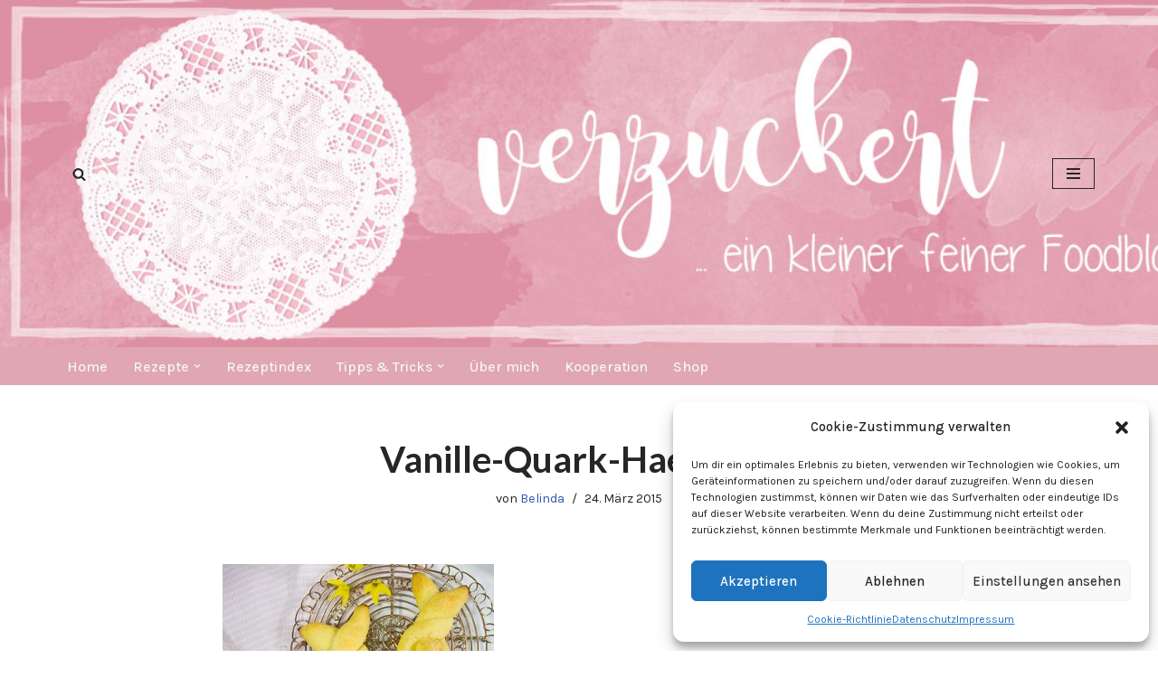

--- FILE ---
content_type: text/html; charset=UTF-8
request_url: https://www.verzuckert-blog.de/suesses-gebaeck-fuer-das-osterfruehstueck-vanille-quark-osterhaeschen-mit-zucker-zimt-kruste/vanille-quark-haeschen_05/
body_size: 80757
content:
<!DOCTYPE html>
<html lang="de">

<head>
	
	<meta charset="UTF-8">
	<meta name="viewport" content="width=device-width, initial-scale=1, minimum-scale=1">
	<link rel="profile" href="https://gmpg.org/xfn/11">
			<link rel="pingback" href="https://www.verzuckert-blog.de/xmlrpc.php">
		<meta name='robots' content='index, follow, max-image-preview:large, max-snippet:-1, max-video-preview:-1' />

	<!-- This site is optimized with the Yoast SEO plugin v22.0 - https://yoast.com/wordpress/plugins/seo/ -->
	<title>Vanille-Quark-Haeschen - verzuckert</title>
	<link rel="canonical" href="https://www.verzuckert-blog.de/suesses-gebaeck-fuer-das-osterfruehstueck-vanille-quark-osterhaeschen-mit-zucker-zimt-kruste/vanille-quark-haeschen_05/" />
	<meta property="og:locale" content="de_DE" />
	<meta property="og:type" content="article" />
	<meta property="og:title" content="Vanille-Quark-Haeschen - verzuckert" />
	<meta property="og:url" content="https://www.verzuckert-blog.de/suesses-gebaeck-fuer-das-osterfruehstueck-vanille-quark-osterhaeschen-mit-zucker-zimt-kruste/vanille-quark-haeschen_05/" />
	<meta property="og:site_name" content="verzuckert" />
	<meta property="article:modified_time" content="2015-03-24T19:27:54+00:00" />
	<meta property="og:image" content="https://www.verzuckert-blog.de/suesses-gebaeck-fuer-das-osterfruehstueck-vanille-quark-osterhaeschen-mit-zucker-zimt-kruste/vanille-quark-haeschen_05" />
	<meta property="og:image:width" content="700" />
	<meta property="og:image:height" content="467" />
	<meta property="og:image:type" content="image/jpeg" />
	<script type="application/ld+json" class="yoast-schema-graph">{"@context":"https://schema.org","@graph":[{"@type":"WebPage","@id":"https://www.verzuckert-blog.de/suesses-gebaeck-fuer-das-osterfruehstueck-vanille-quark-osterhaeschen-mit-zucker-zimt-kruste/vanille-quark-haeschen_05/","url":"https://www.verzuckert-blog.de/suesses-gebaeck-fuer-das-osterfruehstueck-vanille-quark-osterhaeschen-mit-zucker-zimt-kruste/vanille-quark-haeschen_05/","name":"Vanille-Quark-Haeschen - verzuckert","isPartOf":{"@id":"https://www.verzuckert-blog.de/#website"},"primaryImageOfPage":{"@id":"https://www.verzuckert-blog.de/suesses-gebaeck-fuer-das-osterfruehstueck-vanille-quark-osterhaeschen-mit-zucker-zimt-kruste/vanille-quark-haeschen_05/#primaryimage"},"image":{"@id":"https://www.verzuckert-blog.de/suesses-gebaeck-fuer-das-osterfruehstueck-vanille-quark-osterhaeschen-mit-zucker-zimt-kruste/vanille-quark-haeschen_05/#primaryimage"},"thumbnailUrl":"https://www.verzuckert-blog.de/wp-content/uploads/2015/03/Vanille-Quark-Haeschen_05.jpg","datePublished":"2015-03-24T18:42:14+00:00","dateModified":"2015-03-24T19:27:54+00:00","breadcrumb":{"@id":"https://www.verzuckert-blog.de/suesses-gebaeck-fuer-das-osterfruehstueck-vanille-quark-osterhaeschen-mit-zucker-zimt-kruste/vanille-quark-haeschen_05/#breadcrumb"},"inLanguage":"de","potentialAction":[{"@type":"ReadAction","target":["https://www.verzuckert-blog.de/suesses-gebaeck-fuer-das-osterfruehstueck-vanille-quark-osterhaeschen-mit-zucker-zimt-kruste/vanille-quark-haeschen_05/"]}]},{"@type":"ImageObject","inLanguage":"de","@id":"https://www.verzuckert-blog.de/suesses-gebaeck-fuer-das-osterfruehstueck-vanille-quark-osterhaeschen-mit-zucker-zimt-kruste/vanille-quark-haeschen_05/#primaryimage","url":"https://www.verzuckert-blog.de/wp-content/uploads/2015/03/Vanille-Quark-Haeschen_05.jpg","contentUrl":"https://www.verzuckert-blog.de/wp-content/uploads/2015/03/Vanille-Quark-Haeschen_05.jpg","width":700,"height":467},{"@type":"BreadcrumbList","@id":"https://www.verzuckert-blog.de/suesses-gebaeck-fuer-das-osterfruehstueck-vanille-quark-osterhaeschen-mit-zucker-zimt-kruste/vanille-quark-haeschen_05/#breadcrumb","itemListElement":[{"@type":"ListItem","position":1,"name":"Home","item":"https://www.verzuckert-blog.de/"},{"@type":"ListItem","position":2,"name":"Vanille-Quark-Osterhäschen mit Zucker-Zimt-Kruste {Süßes Gebäck für das Osterfrühstück}","item":"https://www.verzuckert-blog.de/suesses-gebaeck-fuer-das-osterfruehstueck-vanille-quark-osterhaeschen-mit-zucker-zimt-kruste/"},{"@type":"ListItem","position":3,"name":"Vanille-Quark-Haeschen"}]},{"@type":"WebSite","@id":"https://www.verzuckert-blog.de/#website","url":"https://www.verzuckert-blog.de/","name":"verzuckert","description":"ein kleiner feiner food- und backblog","potentialAction":[{"@type":"SearchAction","target":{"@type":"EntryPoint","urlTemplate":"https://www.verzuckert-blog.de/?s={search_term_string}"},"query-input":"required name=search_term_string"}],"inLanguage":"de"}]}</script>
	<!-- / Yoast SEO plugin. -->


<link rel='dns-prefetch' href='//www.verzuckert-blog.de' />
<link rel='dns-prefetch' href='//js.surecart.com' />
<link rel='dns-prefetch' href='//fonts.googleapis.com' />
<link rel="alternate" type="application/rss+xml" title="verzuckert &raquo; Feed" href="https://www.verzuckert-blog.de/feed/" />
<link rel="alternate" type="application/rss+xml" title="verzuckert &raquo; Kommentar-Feed" href="https://www.verzuckert-blog.de/comments/feed/" />
<link rel="alternate" type="application/rss+xml" title="verzuckert &raquo; Kommentar-Feed zu Vanille-Quark-Haeschen" href="https://www.verzuckert-blog.de/suesses-gebaeck-fuer-das-osterfruehstueck-vanille-quark-osterhaeschen-mit-zucker-zimt-kruste/vanille-quark-haeschen_05/feed/" />
<script>
window._wpemojiSettings = {"baseUrl":"https:\/\/s.w.org\/images\/core\/emoji\/14.0.0\/72x72\/","ext":".png","svgUrl":"https:\/\/s.w.org\/images\/core\/emoji\/14.0.0\/svg\/","svgExt":".svg","source":{"concatemoji":"https:\/\/www.verzuckert-blog.de\/wp-includes\/js\/wp-emoji-release.min.js?ver=19ab93225b7645e6f53aab9e287fccaf"}};
/*! This file is auto-generated */
!function(i,n){var o,s,e;function c(e){try{var t={supportTests:e,timestamp:(new Date).valueOf()};sessionStorage.setItem(o,JSON.stringify(t))}catch(e){}}function p(e,t,n){e.clearRect(0,0,e.canvas.width,e.canvas.height),e.fillText(t,0,0);var t=new Uint32Array(e.getImageData(0,0,e.canvas.width,e.canvas.height).data),r=(e.clearRect(0,0,e.canvas.width,e.canvas.height),e.fillText(n,0,0),new Uint32Array(e.getImageData(0,0,e.canvas.width,e.canvas.height).data));return t.every(function(e,t){return e===r[t]})}function u(e,t,n){switch(t){case"flag":return n(e,"\ud83c\udff3\ufe0f\u200d\u26a7\ufe0f","\ud83c\udff3\ufe0f\u200b\u26a7\ufe0f")?!1:!n(e,"\ud83c\uddfa\ud83c\uddf3","\ud83c\uddfa\u200b\ud83c\uddf3")&&!n(e,"\ud83c\udff4\udb40\udc67\udb40\udc62\udb40\udc65\udb40\udc6e\udb40\udc67\udb40\udc7f","\ud83c\udff4\u200b\udb40\udc67\u200b\udb40\udc62\u200b\udb40\udc65\u200b\udb40\udc6e\u200b\udb40\udc67\u200b\udb40\udc7f");case"emoji":return!n(e,"\ud83e\udef1\ud83c\udffb\u200d\ud83e\udef2\ud83c\udfff","\ud83e\udef1\ud83c\udffb\u200b\ud83e\udef2\ud83c\udfff")}return!1}function f(e,t,n){var r="undefined"!=typeof WorkerGlobalScope&&self instanceof WorkerGlobalScope?new OffscreenCanvas(300,150):i.createElement("canvas"),a=r.getContext("2d",{willReadFrequently:!0}),o=(a.textBaseline="top",a.font="600 32px Arial",{});return e.forEach(function(e){o[e]=t(a,e,n)}),o}function t(e){var t=i.createElement("script");t.src=e,t.defer=!0,i.head.appendChild(t)}"undefined"!=typeof Promise&&(o="wpEmojiSettingsSupports",s=["flag","emoji"],n.supports={everything:!0,everythingExceptFlag:!0},e=new Promise(function(e){i.addEventListener("DOMContentLoaded",e,{once:!0})}),new Promise(function(t){var n=function(){try{var e=JSON.parse(sessionStorage.getItem(o));if("object"==typeof e&&"number"==typeof e.timestamp&&(new Date).valueOf()<e.timestamp+604800&&"object"==typeof e.supportTests)return e.supportTests}catch(e){}return null}();if(!n){if("undefined"!=typeof Worker&&"undefined"!=typeof OffscreenCanvas&&"undefined"!=typeof URL&&URL.createObjectURL&&"undefined"!=typeof Blob)try{var e="postMessage("+f.toString()+"("+[JSON.stringify(s),u.toString(),p.toString()].join(",")+"));",r=new Blob([e],{type:"text/javascript"}),a=new Worker(URL.createObjectURL(r),{name:"wpTestEmojiSupports"});return void(a.onmessage=function(e){c(n=e.data),a.terminate(),t(n)})}catch(e){}c(n=f(s,u,p))}t(n)}).then(function(e){for(var t in e)n.supports[t]=e[t],n.supports.everything=n.supports.everything&&n.supports[t],"flag"!==t&&(n.supports.everythingExceptFlag=n.supports.everythingExceptFlag&&n.supports[t]);n.supports.everythingExceptFlag=n.supports.everythingExceptFlag&&!n.supports.flag,n.DOMReady=!1,n.readyCallback=function(){n.DOMReady=!0}}).then(function(){return e}).then(function(){var e;n.supports.everything||(n.readyCallback(),(e=n.source||{}).concatemoji?t(e.concatemoji):e.wpemoji&&e.twemoji&&(t(e.twemoji),t(e.wpemoji)))}))}((window,document),window._wpemojiSettings);
</script>
<style id='wp-emoji-styles-inline-css'>

	img.wp-smiley, img.emoji {
		display: inline !important;
		border: none !important;
		box-shadow: none !important;
		height: 1em !important;
		width: 1em !important;
		margin: 0 0.07em !important;
		vertical-align: -0.1em !important;
		background: none !important;
		padding: 0 !important;
	}
</style>
<link rel='stylesheet' id='wp-block-library-css' href='https://www.verzuckert-blog.de/wp-includes/css/dist/block-library/style.min.css?ver=19ab93225b7645e6f53aab9e287fccaf' media='all' />
<link rel='stylesheet' id='surecart-themes-default-css' href='https://www.verzuckert-blog.de/wp-content/plugins/surecart/dist/components/surecart/surecart.css?ver=1707954780' media='all' />
<style id='surecart-themes-default-inline-css'>
@-webkit-keyframes sheen{0%{background-position:200% 0}to{background-position:-200% 0}}@keyframes sheen{0%{background-position:200% 0}to{background-position:-200% 0}}sc-form{display:block}sc-form>:not(:last-child){margin-bottom:var(--sc-form-row-spacing,.75em)}sc-form>:not(:last-child).wp-block-spacer{margin-bottom:0}sc-customer-email:not(.hydrated),sc-customer-email:not(:defined),sc-customer-name:not(.hydrated),sc-customer-name:not(:defined),sc-input:not(.hydrated),sc-input:not(:defined){-webkit-animation:sheen 3s ease-in-out infinite;animation:sheen 3s ease-in-out infinite;background:-webkit-gradient(linear,right top,left top,from(rgba(75,85,99,.2)),color-stop(rgba(75,85,99,.1)),color-stop(rgba(75,85,99,.1)),to(rgba(75,85,99,.2)));background:-o-linear-gradient(right,rgba(75,85,99,.2),rgba(75,85,99,.1),rgba(75,85,99,.1),rgba(75,85,99,.2));background:linear-gradient(270deg,rgba(75,85,99,.2),rgba(75,85,99,.1),rgba(75,85,99,.1),rgba(75,85,99,.2));background-size:400% 100%;border-radius:var(--sc-input-border-radius-medium);display:block;height:var(--sc-input-height-medium)}sc-button:not(.hydrated),sc-button:not(:defined),sc-order-submit:not(.hydrated),sc-order-submit:not(:defined){-webkit-animation:sheen 3s ease-in-out infinite;animation:sheen 3s ease-in-out infinite;background:-webkit-gradient(linear,right top,left top,from(rgba(75,85,99,.2)),color-stop(rgba(75,85,99,.1)),color-stop(rgba(75,85,99,.1)),to(rgba(75,85,99,.2)));background:-o-linear-gradient(right,rgba(75,85,99,.2),rgba(75,85,99,.1),rgba(75,85,99,.1),rgba(75,85,99,.2));background:linear-gradient(270deg,rgba(75,85,99,.2),rgba(75,85,99,.1),rgba(75,85,99,.1),rgba(75,85,99,.2));background-size:400% 100%;border-radius:var(--sc-input-border-radius-medium);color:transparent;display:block;height:var(--sc-input-height-large);text-align:center;width:auto}sc-order-summary:not(.hydrated),sc-order-summary:not(:defined){-webkit-animation:sheen 3s ease-in-out infinite;animation:sheen 3s ease-in-out infinite;background:-webkit-gradient(linear,right top,left top,from(rgba(75,85,99,.2)),color-stop(rgba(75,85,99,.1)),color-stop(rgba(75,85,99,.1)),to(rgba(75,85,99,.2)));background:-o-linear-gradient(right,rgba(75,85,99,.2),rgba(75,85,99,.1),rgba(75,85,99,.1),rgba(75,85,99,.2));background:linear-gradient(270deg,rgba(75,85,99,.2),rgba(75,85,99,.1),rgba(75,85,99,.1),rgba(75,85,99,.2));background-size:400% 100%;border-radius:var(--sc-input-border-radius-medium);color:transparent;display:block;height:var(--sc-input-height-large);text-align:center;width:auto}sc-tab-group:not(.hydrated),sc-tab-group:not(:defined),sc-tab:not(.hydrated),sc-tab:not(:defined){visibility:hidden}sc-column:not(.hydrated),sc-column:not(:defined){opacity:0;visibility:hidden}sc-columns{-webkit-box-align:initial!important;-ms-flex-align:initial!important;align-items:normal!important;-webkit-box-sizing:border-box;box-sizing:border-box;display:-webkit-box;display:-ms-flexbox;display:flex;-ms-flex-wrap:wrap!important;flex-wrap:wrap!important;gap:var(--sc-column-spacing,var(--sc-spacing-xxxx-large));margin-left:auto;margin-right:auto;width:100%}@media(min-width:782px){sc-columns{-ms-flex-wrap:nowrap!important;flex-wrap:nowrap!important}}sc-columns.are-vertically-aligned-top{-webkit-box-align:start;-ms-flex-align:start;align-items:flex-start}sc-columns.are-vertically-aligned-center{-webkit-box-align:center;-ms-flex-align:center;align-items:center}sc-columns.are-vertically-aligned-bottom{-webkit-box-align:end;-ms-flex-align:end;align-items:flex-end}@media(max-width:781px){sc-columns:not(.is-not-stacked-on-mobile).is-full-height>sc-column{padding:30px!important}sc-columns:not(.is-not-stacked-on-mobile)>sc-column{-ms-flex-preferred-size:100%!important;flex-basis:100%!important}}@media(min-width:782px){sc-columns:not(.is-not-stacked-on-mobile)>sc-column{-ms-flex-preferred-size:0;-webkit-box-flex:1;-ms-flex-positive:1;flex-basis:0;flex-grow:1}sc-columns:not(.is-not-stacked-on-mobile)>sc-column[style*=flex-basis]{-webkit-box-flex:0;-ms-flex-positive:0;flex-grow:0}}sc-columns.is-not-stacked-on-mobile{-ms-flex-wrap:nowrap!important;flex-wrap:nowrap!important}sc-columns.is-not-stacked-on-mobile>sc-column{-ms-flex-preferred-size:0;-webkit-box-flex:1;-ms-flex-positive:1;flex-basis:0;flex-grow:1}sc-columns.is-not-stacked-on-mobile>sc-column[style*=flex-basis]{-webkit-box-flex:0;-ms-flex-positive:0;flex-grow:0}sc-column{-webkit-box-flex:1;-ms-flex-positive:1;display:block;flex-grow:1;min-width:0;overflow-wrap:break-word;word-break:break-word}sc-column.is-vertically-aligned-top{-ms-flex-item-align:start;align-self:flex-start}sc-column.is-vertically-aligned-center{-ms-flex-item-align:center;-ms-grid-row-align:center;align-self:center}sc-column.is-vertically-aligned-bottom{-ms-flex-item-align:end;align-self:flex-end}sc-column.is-vertically-aligned-bottom,sc-column.is-vertically-aligned-center,sc-column.is-vertically-aligned-top{width:100%}@media(min-width:782px){sc-column.is-sticky{-ms-flex-item-align:start;align-self:flex-start;position:sticky!important;top:0}}sc-column>:not(.wp-block-spacer):not(:last-child):not(.is-empty):not(style){margin-bottom:var(--sc-form-row-spacing,.75em)}sc-column>:not(.wp-block-spacer):not(:last-child):not(.is-empty):not(style):not(.is-layout-flex){display:block}.hydrated{visibility:inherit}
:root {--sc-color-primary-500: #000000;--sc-focus-ring-color-primary: #000000;--sc-input-border-color-focus: #000000;--sc-color-gray-900: #000;--sc-color-primary-text: #ffffff;}
@-webkit-keyframes sheen{0%{background-position:200% 0}to{background-position:-200% 0}}@keyframes sheen{0%{background-position:200% 0}to{background-position:-200% 0}}sc-form{display:block}sc-form>:not(:last-child){margin-bottom:var(--sc-form-row-spacing,.75em)}sc-form>:not(:last-child).wp-block-spacer{margin-bottom:0}sc-customer-email:not(.hydrated),sc-customer-email:not(:defined),sc-customer-name:not(.hydrated),sc-customer-name:not(:defined),sc-input:not(.hydrated),sc-input:not(:defined){-webkit-animation:sheen 3s ease-in-out infinite;animation:sheen 3s ease-in-out infinite;background:-webkit-gradient(linear,right top,left top,from(rgba(75,85,99,.2)),color-stop(rgba(75,85,99,.1)),color-stop(rgba(75,85,99,.1)),to(rgba(75,85,99,.2)));background:-o-linear-gradient(right,rgba(75,85,99,.2),rgba(75,85,99,.1),rgba(75,85,99,.1),rgba(75,85,99,.2));background:linear-gradient(270deg,rgba(75,85,99,.2),rgba(75,85,99,.1),rgba(75,85,99,.1),rgba(75,85,99,.2));background-size:400% 100%;border-radius:var(--sc-input-border-radius-medium);display:block;height:var(--sc-input-height-medium)}sc-button:not(.hydrated),sc-button:not(:defined),sc-order-submit:not(.hydrated),sc-order-submit:not(:defined){-webkit-animation:sheen 3s ease-in-out infinite;animation:sheen 3s ease-in-out infinite;background:-webkit-gradient(linear,right top,left top,from(rgba(75,85,99,.2)),color-stop(rgba(75,85,99,.1)),color-stop(rgba(75,85,99,.1)),to(rgba(75,85,99,.2)));background:-o-linear-gradient(right,rgba(75,85,99,.2),rgba(75,85,99,.1),rgba(75,85,99,.1),rgba(75,85,99,.2));background:linear-gradient(270deg,rgba(75,85,99,.2),rgba(75,85,99,.1),rgba(75,85,99,.1),rgba(75,85,99,.2));background-size:400% 100%;border-radius:var(--sc-input-border-radius-medium);color:transparent;display:block;height:var(--sc-input-height-large);text-align:center;width:auto}sc-order-summary:not(.hydrated),sc-order-summary:not(:defined){-webkit-animation:sheen 3s ease-in-out infinite;animation:sheen 3s ease-in-out infinite;background:-webkit-gradient(linear,right top,left top,from(rgba(75,85,99,.2)),color-stop(rgba(75,85,99,.1)),color-stop(rgba(75,85,99,.1)),to(rgba(75,85,99,.2)));background:-o-linear-gradient(right,rgba(75,85,99,.2),rgba(75,85,99,.1),rgba(75,85,99,.1),rgba(75,85,99,.2));background:linear-gradient(270deg,rgba(75,85,99,.2),rgba(75,85,99,.1),rgba(75,85,99,.1),rgba(75,85,99,.2));background-size:400% 100%;border-radius:var(--sc-input-border-radius-medium);color:transparent;display:block;height:var(--sc-input-height-large);text-align:center;width:auto}sc-tab-group:not(.hydrated),sc-tab-group:not(:defined),sc-tab:not(.hydrated),sc-tab:not(:defined){visibility:hidden}sc-column:not(.hydrated),sc-column:not(:defined){opacity:0;visibility:hidden}sc-columns{-webkit-box-align:initial!important;-ms-flex-align:initial!important;align-items:normal!important;-webkit-box-sizing:border-box;box-sizing:border-box;display:-webkit-box;display:-ms-flexbox;display:flex;-ms-flex-wrap:wrap!important;flex-wrap:wrap!important;gap:var(--sc-column-spacing,var(--sc-spacing-xxxx-large));margin-left:auto;margin-right:auto;width:100%}@media(min-width:782px){sc-columns{-ms-flex-wrap:nowrap!important;flex-wrap:nowrap!important}}sc-columns.are-vertically-aligned-top{-webkit-box-align:start;-ms-flex-align:start;align-items:flex-start}sc-columns.are-vertically-aligned-center{-webkit-box-align:center;-ms-flex-align:center;align-items:center}sc-columns.are-vertically-aligned-bottom{-webkit-box-align:end;-ms-flex-align:end;align-items:flex-end}@media(max-width:781px){sc-columns:not(.is-not-stacked-on-mobile).is-full-height>sc-column{padding:30px!important}sc-columns:not(.is-not-stacked-on-mobile)>sc-column{-ms-flex-preferred-size:100%!important;flex-basis:100%!important}}@media(min-width:782px){sc-columns:not(.is-not-stacked-on-mobile)>sc-column{-ms-flex-preferred-size:0;-webkit-box-flex:1;-ms-flex-positive:1;flex-basis:0;flex-grow:1}sc-columns:not(.is-not-stacked-on-mobile)>sc-column[style*=flex-basis]{-webkit-box-flex:0;-ms-flex-positive:0;flex-grow:0}}sc-columns.is-not-stacked-on-mobile{-ms-flex-wrap:nowrap!important;flex-wrap:nowrap!important}sc-columns.is-not-stacked-on-mobile>sc-column{-ms-flex-preferred-size:0;-webkit-box-flex:1;-ms-flex-positive:1;flex-basis:0;flex-grow:1}sc-columns.is-not-stacked-on-mobile>sc-column[style*=flex-basis]{-webkit-box-flex:0;-ms-flex-positive:0;flex-grow:0}sc-column{-webkit-box-flex:1;-ms-flex-positive:1;display:block;flex-grow:1;min-width:0;overflow-wrap:break-word;word-break:break-word}sc-column.is-vertically-aligned-top{-ms-flex-item-align:start;align-self:flex-start}sc-column.is-vertically-aligned-center{-ms-flex-item-align:center;-ms-grid-row-align:center;align-self:center}sc-column.is-vertically-aligned-bottom{-ms-flex-item-align:end;align-self:flex-end}sc-column.is-vertically-aligned-bottom,sc-column.is-vertically-aligned-center,sc-column.is-vertically-aligned-top{width:100%}@media(min-width:782px){sc-column.is-sticky{-ms-flex-item-align:start;align-self:flex-start;position:sticky!important;top:0}}sc-column>:not(.wp-block-spacer):not(:last-child):not(.is-empty):not(style){margin-bottom:var(--sc-form-row-spacing,.75em)}sc-column>:not(.wp-block-spacer):not(:last-child):not(.is-empty):not(style):not(.is-layout-flex){display:block}.hydrated{visibility:inherit}
:root {--sc-color-primary-500: #000000;--sc-focus-ring-color-primary: #000000;--sc-input-border-color-focus: #000000;--sc-color-gray-900: #000;--sc-color-primary-text: #ffffff;}
</style>
<style id='surecart-collapsible-row-style-inline-css'>
sc-toggle.sc-collapsible-row {
  --sc-toggle-header-padding: var(--sc-toggle-padding) 0;
  --sc-toggle-content-padding: 0;
  --sc-toggle-background-color: transparent;
  width: 100%;
  border-top: solid var(--sc-input-border-width) var(--sc-input-border-color);
}
.wp-block-surecart-collapsible-row {
  margin-bottom: 0 !important;
}
sc-toggle.sc-collapsible-row::part(body) {
  border-top: 0;
}

</style>
<style id='surecart-columns-style-inline-css'>
.wp-block-surecart-columns {
	width: 100%;
	display: flex;
	box-sizing: border-box;
	gap: var(--sc-column-spacing, var(--sc-spacing-xxxx-large));
	margin-left: auto;
	margin-right: auto;
	flex-wrap: wrap !important;
	align-items: initial !important;
}
.wp-block-surecart-columns.are-vertically-aligned-top {
	align-items: flex-start;
}
.wp-block-surecart-columns.are-vertically-aligned-center {
	align-items: center;
}
.wp-block-surecart-columns.are-vertically-aligned-bottom {
	align-items: flex-end;
}
.wp-block-surecart-columns:not(.is-not-stacked-on-mobile)
	> .wp-block-surecart-column {
	max-width: none;
}
@media (max-width: 781px) {
	.wp-block-surecart-columns:not(.is-not-stacked-on-mobile)
		> .wp-block-surecart-column {
		flex-basis: 100% !important;
	}
	.wp-block-surecart-columns.is-reversed-on-mobile {
		flex-direction: column-reverse;
	}
	.wp-block-surecart-columns:not(.is-not-stacked-on-mobile).is-full-height
		> .wp-block-surecart-column {
		padding: 30px !important;
	}
}
@media (min-width: 782px) {
	.wp-block-surecart-columns {
		flex-wrap: nowrap !important;
	}
	.wp-block-surecart-columns.is-full-height {
		min-height: 100vh !important;
	}
	.wp-block-surecart-columns:not(.is-not-stacked-on-mobile)
		> .wp-block-surecart-column {
		flex-basis: 0;
		flex-grow: 1;
	}
	.wp-block-surecart-columns:not(.is-not-stacked-on-mobile)
		> .wp-block-surecart-column[style*='flex-basis'] {
		flex-grow: 0;
	}
	.wp-block-surecart-column.is-sticky {
		position: sticky !important;
		align-self: flex-start;
		top: 0;
	}
	.wp-block-surecart-column.is-layout-constrained
		> :where(:not(.alignleft):not(.alignright):not(.alignfull)) {
		max-width: var(--sc-column-content-width) !important;
	}
	.wp-block-surecart-column.is-layout-constrained.is-horizontally-aligned-right
		> :where(:not(.alignleft):not(.alignright):not(.alignfull)) {
		margin-left: auto !important;
		margin-right: 0 !important;
	}
	.wp-block-surecart-column.is-layout-constrained.is-horizontally-aligned-left
		> :where(:not(.alignleft):not(.alignright):not(.alignfull)) {
		margin-right: auto !important;
		margin-left: 0 !important;
	}
}
.wp-block-surecart-columns.is-not-stacked-on-mobile {
	flex-wrap: nowrap !important;
}
.wp-block-surecart-columns.is-not-stacked-on-mobile
	> .wp-block-surecart-column {
	flex-basis: 0;
	flex-grow: 1;
}
.wp-block-surecart-columns.is-not-stacked-on-mobile
	> .wp-block-surecart-column[style*='flex-basis'] {
	flex-grow: 0;
}
:where(.wp-block-surecart-columns.has-background) {
	padding: 0 !important;
}
.wp-block-surecart-column {
	flex-grow: 1;
	min-width: 0;
	overflow-wrap: break-word;
	word-break: break-word;
}
.wp-block-surecart-column.is-vertically-aligned-top {
	align-self: flex-start;
}
.wp-block-surecart-column.is-vertically-aligned-center {
	align-self: center;
}
.wp-block-surecart-column.is-vertically-aligned-bottom {
	align-self: flex-end;
}
.wp-block-surecart-column.is-vertically-aligned-bottom,
.wp-block-surecart-column.is-vertically-aligned-center,
.wp-block-surecart-column.is-vertically-aligned-top {
	width: 100%;
}
.wp-block-surecart-column
	> :not(.wp-block-spacer):not(:last-child):not(.is-empty):not(style) {
	margin-bottom: var(--sc-form-row-spacing, 0.75em);
}

</style>
<style id='surecart-product-donation-style-inline-css'>
.wp-block-surecart-product-donation > *:not(:last-child) {
  margin-bottom: var(--sc-form-row-spacing, 0.75em);
}

</style>
<style id='surecart-product-donation-amounts-style-inline-css'>
sc-product-donation-custom-amount {
  --sc-choice-padding-top: 0.5em;
  --sc-choice-padding-bottom: 0.5em;
  --sc-choice-padding-left: 0.5em;
  --sc-choice-padding-right: 0.5em;
}

</style>
<style id='surecart-product-donation-amount-style-inline-css'>
sc-product-donation-choices sc-choice-container::part(base) {
	display: flex;
	align-items: center;
	justify-content: center;
}
sc-product-donation-choices sc-choice-container::part(content) {
	width: 100%;
	text-align: center;
}
.wp-block-surecart-product-donation-amount,
.wp-block-surecart-product-donation-amount > sc-choice-container {
	width: 100%;
	display: flex;
}
sc-product-donation-choices .block-list-appender.wp-block {
	width: 100%;
	display: flex;
	position: relative;
}
sc-product-donation-choices .block-list-appender.wp-block > .block-editor-inserter {
	width: 100%;
}

sc-product-donation-custom-amount sc-choice-container sc-form sc-price-input sc-button {
	margin: 5px;
}

sc-product-donation-custom-amount sc-choice-container sc-form sc-price-input::part(base) {
	height: auto;
}

sc-product-donation-custom-amount sc-choice-container sc-form sc-price-input:part(suffix) {
	--sc-input-spacing-medium: 5px;
}
sc-product-donation-amount-choice {
	width: 100%;
	text-align: center;
}

/** Prevent flash of unstyled content */
sc-product-donation-amount-choice {
  visibility: hidden;
}

</style>
<style id='surecart-product-price-style-inline-css'>
sc-product-price:not(.hydrated) {
	display: block;
	contain: strict;
	content-visibility: hidden;
	contain-intrinsic-height: 45px;
  background: linear-gradient(
		270deg,
		rgba(75, 85, 99, 0.2),
		rgba(75, 85, 99, 0.1),
		rgba(75, 85, 99, 0.1),
		rgba(75, 85, 99, 0.2)
	);
	background-size: 400% 100%;
	background-size: 400% 100%;
	animation: sheen 3s ease-in-out infinite;
}

</style>
<style id='surecart-product-price-choices-style-inline-css'>
sc-product-price-choices:not(.hydrated) {
	/** This is where the intrinsic sizing is set. Once hydrated, the component authors CSS can take over.  **/
	display: block;
	contain: strict;
	content-visibility: hidden;
	contain-intrinsic-height: 100px;
  background: linear-gradient(
		270deg,
		rgba(75, 85, 99, 0.2),
		rgba(75, 85, 99, 0.1),
		rgba(75, 85, 99, 0.1),
		rgba(75, 85, 99, 0.2)
	);
	background-size: 400% 100%;
	background-size: 400% 100%;
	animation: sheen 3s ease-in-out infinite;
}

</style>
<style id='surecart-product-media-style-inline-css'>
.wp-block-surecart-product-media img {
	height: auto;
	max-width: 100%;
}


</style>
<style id='surecart-product-quantity-style-inline-css'>
sc-product-quantity:not(.hydrated) {
	display: block;
	contain: strict;
	content-visibility: hidden;
	contain-intrinsic-height: 65px;
  background: linear-gradient(
		270deg,
		rgba(75, 85, 99, 0.2),
		rgba(75, 85, 99, 0.1),
		rgba(75, 85, 99, 0.1),
		rgba(75, 85, 99, 0.2)
	);
	background-size: 400% 100%;
	background-size: 400% 100%;
	animation: sheen 3s ease-in-out infinite;
}

</style>
<style id='surecart-product-buy-button-style-inline-css'>
.sc-block-button__link {
  cursor: pointer;
  display: inline-block;
  text-align: center;
  word-break: break-word;
  box-sizing: border-box !important;
  width: 100%;
}
.sc-block-button__link.aligncenter {
  text-align: center;
}
.sc-block-button__link.alignright {
 /*rtl:ignore*/
  text-align: right;
}
:where(.sc-block-button__link) {
  box-shadow: none;
  text-decoration: none;
  border-radius: 9999px;
  padding: calc(0.667em + 2px) calc(1.333em + 2px);
}
.sc-block-button[style*="text-decoration"] .sc-block-button__link {
  text-decoration: inherit;
}
.sc-block-buttons > .sc-block-button.has-custom-width {
  max-width: none;
}
.sc-block-button.has-custom-width .sc-block-button__link {
  width: 100%;
}
.sc-block-buttons > .sc-block-button.has-custom-font-size .sc-block-button__link {
  font-size: inherit;
}

.sc-block-buttons > .sc-block-button.has-custom-width {
  width: 100%;
}

.sc-block-button {
  display: inline-block
}

.sc-block-buttons > .sc-block-button.sc-block-button__width-25,
.sc-block-button.sc-block-button__width-25 {
  width: calc(25% - (var(--wp--style--block-gap, 0.5em) * 0.75));
}

.sc-block-buttons > .sc-block-button.sc-block-button__width-50,
.sc-block-button.sc-block-button__width-50 {
  width: calc(50% - (var(--wp--style--block-gap, 0.5em) * 0.5));
}

.sc-block-buttons > .sc-block-button.sc-block-button__width-75,
.sc-block-button.sc-block-button__width-75 {
  width: calc(75% - (var(--wp--style--block-gap, 0.5em) * 0.25));
}

.sc-block-buttons > .sc-block-button.sc-block-button__width-100,
.sc-block-button.sc-block-button__width-100 {
  width: 100%;
  flex-basis: 100%;
}
.sc-block-buttons.is-vertical > .sc-block-button.sc-block-button__width-25 {
  width: 25%;
}
.sc-block-buttons.is-vertical > .sc-block-button.sc-block-button__width-50 {
  width: 50%;
}
.sc-block-buttons.is-vertical > .sc-block-button.sc-block-button__width-75 {
  width: 75%;
}
.sc-block-button.is-style-squared, .sc-block-button__link.sc-block-button.is-style-squared {
  border-radius: 0;
}
.sc-block-button.no-border-radius, .sc-block-button__link.no-border-radius {
  border-radius: 0 !important;
}
.sc-block-button.is-style-outline > .sc-block-button__link, .sc-block-button .sc-block-button__link.is-style-outline {
  border: 2px solid currentColor;
  padding: 0.667em 1.333em;
}
.sc-block-button.is-style-outline > .sc-block-button__link:not(.has-text-color), .sc-block-button .sc-block-button__link.is-style-outline:not(.has-text-color) {
  color: currentColor;
}
.sc-block-button.is-style-outline > .sc-block-button__link:not(.has-background), .sc-block-button .sc-block-button__link.is-style-outline:not(.has-background) {
  background-color: transparent;
  background-image: none;
}
.sc-block-button .sc-block-button__link:where(.has-border-color) {
  border-width: initial;
}
.sc-block-button .sc-block-button__link:where([style*="border-top-color"]) {
  border-top-width: initial;
}
.sc-block-button .sc-block-button__link:where([style*="border-right-color"]) {
  border-right-width: initial;
}
.sc-block-button .sc-block-button__link:where([style*="border-bottom-color"]) {
  border-bottom-width: initial;
}
.sc-block-button .sc-block-button__link:where([style*="border-left-color"]) {
  border-left-width: initial;
}
.sc-block-button .sc-block-button__link:where([style*="border-style"]) {
  border-width: initial;
}
.sc-block-button .sc-block-button__link:where([style*="border-top-style"]) {
  border-top-width: initial;
}
.sc-block-button .sc-block-button__link:where([style*="border-right-style"]) {
  border-right-width: initial;
}
.sc-block-button .sc-block-button__link:where([style*="border-bottom-style"]) {
  border-bottom-width: initial;
}
.sc-block-button .sc-block-button__link:where([style*="border-left-style"]) {
  border-left-width: initial;
}

sc-product-price-modal {
  position: fixed;
  z-index: 9999999;
}

/** Fix Flouc */
sc-product-buy-button [disabled] {
  display: none;
}

</style>
<style id='surecart-product-buy-buttons-style-inline-css'>

.wp-block-buttons.is-vertical {
	 flex-direction: column;
}
 .wp-block-buttons.is-vertical > .wp-block-button:last-child {
	 margin-bottom: 0;
}
 .wp-block-buttons > .wp-block-button {
	 display: inline-block;
	 margin: 0;
}
 .wp-block-buttons.is-content-justification-left {
	 justify-content: flex-start;
}
 .wp-block-buttons.is-content-justification-left.is-vertical {
	 align-items: flex-start;
}
 .wp-block-buttons.is-content-justification-center {
	 justify-content: center;
}
 .wp-block-buttons.is-content-justification-center.is-vertical {
	 align-items: center;
}
 .wp-block-buttons.is-content-justification-right {
	 justify-content: flex-end;
}
 .wp-block-buttons.is-content-justification-right.is-vertical {
	 align-items: flex-end;
}
 .wp-block-buttons.is-content-justification-space-between {
	 justify-content: space-between;
}
 .wp-block-buttons.aligncenter {
	 text-align: center;
}
 .wp-block-buttons self:not(.is-content-justification-space-between, .is-content-justification-right, .is-content-justification-left, .is-content-justification-center).wp-block-button.aligncenter {
	/* stylelint-enable indentation */
	 margin-left: auto;
	 margin-right: auto;
	 width: 100%;
}
 .wp-block-buttons[style*='text-decoration'] .wp-block-button, .wp-block-buttons[style*='text-decoration'] .wp-block-button__link {
	 text-decoration: inherit;
}
 .wp-block-buttons.has-custom-font-size .wp-block-button__link {
	 font-size: inherit;
}
 .wp-block-button.aligncenter {
	 text-align: center;
}

</style>
<style id='surecart-product-collection-badges-style-inline-css'>
.wp-block-surecart-product-collection-badges.is-layout-flex {
	gap: 3px;
}

.sc-product-collection-badge {
	display: inline-flex;
	align-items: center;
	border: none;
	line-height: 1;
	white-space: nowrap;
	user-select: none;
	cursor: pointer;
	font-weight: var(--sc-font-weight-bold);
	font-size: var(--sc-font-size-small);
	font-style: normal;
	border-radius: var(--sc-input-border-radius-medium);
	padding: var(--sc-spacing-x-small);
	line-height: 0.8;
	background-color: var(
		--sc-tag-default-background-color,
		var(--sc-color-gray-100)
	);
	color: var(--sc-tag-default-color, var(--sc-color-gray-700));
	border-style: solid;
	border-color: transparent;
	text-decoration: none;
}

.sc-product-collection-badge:hover,
.sc-product-collection-badge:active,
.sc-product-collection-badge:visited {
	color: var(--sc-tag-default-color, var(--sc-color-gray-700));
	text-decoration: none;
}

</style>
<style id='surecart-product-collection-image-style-inline-css'>
.wp-block-surecart-product-collection-image,
.wp-block-surecart-product-collection-image img {
	height: auto;
	max-width: 100%;
}

</style>
<style id='classic-theme-styles-inline-css'>
/*! This file is auto-generated */
.wp-block-button__link{color:#fff;background-color:#32373c;border-radius:9999px;box-shadow:none;text-decoration:none;padding:calc(.667em + 2px) calc(1.333em + 2px);font-size:1.125em}.wp-block-file__button{background:#32373c;color:#fff;text-decoration:none}
</style>
<style id='global-styles-inline-css'>
body{--wp--preset--color--black: #000000;--wp--preset--color--cyan-bluish-gray: #abb8c3;--wp--preset--color--white: #ffffff;--wp--preset--color--pale-pink: #f78da7;--wp--preset--color--vivid-red: #cf2e2e;--wp--preset--color--luminous-vivid-orange: #ff6900;--wp--preset--color--luminous-vivid-amber: #fcb900;--wp--preset--color--light-green-cyan: #7bdcb5;--wp--preset--color--vivid-green-cyan: #00d084;--wp--preset--color--pale-cyan-blue: #8ed1fc;--wp--preset--color--vivid-cyan-blue: #0693e3;--wp--preset--color--vivid-purple: #9b51e0;--wp--preset--color--neve-link-color: var(--nv-primary-accent);--wp--preset--color--neve-link-hover-color: var(--nv-secondary-accent);--wp--preset--color--nv-site-bg: var(--nv-site-bg);--wp--preset--color--nv-light-bg: var(--nv-light-bg);--wp--preset--color--nv-dark-bg: var(--nv-dark-bg);--wp--preset--color--neve-text-color: var(--nv-text-color);--wp--preset--color--nv-text-dark-bg: var(--nv-text-dark-bg);--wp--preset--color--nv-c-1: var(--nv-c-1);--wp--preset--color--nv-c-2: var(--nv-c-2);--wp--preset--color--surecart: var(--sc-color-primary-500);--wp--preset--gradient--vivid-cyan-blue-to-vivid-purple: linear-gradient(135deg,rgba(6,147,227,1) 0%,rgb(155,81,224) 100%);--wp--preset--gradient--light-green-cyan-to-vivid-green-cyan: linear-gradient(135deg,rgb(122,220,180) 0%,rgb(0,208,130) 100%);--wp--preset--gradient--luminous-vivid-amber-to-luminous-vivid-orange: linear-gradient(135deg,rgba(252,185,0,1) 0%,rgba(255,105,0,1) 100%);--wp--preset--gradient--luminous-vivid-orange-to-vivid-red: linear-gradient(135deg,rgba(255,105,0,1) 0%,rgb(207,46,46) 100%);--wp--preset--gradient--very-light-gray-to-cyan-bluish-gray: linear-gradient(135deg,rgb(238,238,238) 0%,rgb(169,184,195) 100%);--wp--preset--gradient--cool-to-warm-spectrum: linear-gradient(135deg,rgb(74,234,220) 0%,rgb(151,120,209) 20%,rgb(207,42,186) 40%,rgb(238,44,130) 60%,rgb(251,105,98) 80%,rgb(254,248,76) 100%);--wp--preset--gradient--blush-light-purple: linear-gradient(135deg,rgb(255,206,236) 0%,rgb(152,150,240) 100%);--wp--preset--gradient--blush-bordeaux: linear-gradient(135deg,rgb(254,205,165) 0%,rgb(254,45,45) 50%,rgb(107,0,62) 100%);--wp--preset--gradient--luminous-dusk: linear-gradient(135deg,rgb(255,203,112) 0%,rgb(199,81,192) 50%,rgb(65,88,208) 100%);--wp--preset--gradient--pale-ocean: linear-gradient(135deg,rgb(255,245,203) 0%,rgb(182,227,212) 50%,rgb(51,167,181) 100%);--wp--preset--gradient--electric-grass: linear-gradient(135deg,rgb(202,248,128) 0%,rgb(113,206,126) 100%);--wp--preset--gradient--midnight: linear-gradient(135deg,rgb(2,3,129) 0%,rgb(40,116,252) 100%);--wp--preset--font-size--small: 13px;--wp--preset--font-size--medium: 20px;--wp--preset--font-size--large: 36px;--wp--preset--font-size--x-large: 42px;--wp--preset--spacing--20: 0.44rem;--wp--preset--spacing--30: 0.67rem;--wp--preset--spacing--40: 1rem;--wp--preset--spacing--50: 1.5rem;--wp--preset--spacing--60: 2.25rem;--wp--preset--spacing--70: 3.38rem;--wp--preset--spacing--80: 5.06rem;--wp--preset--shadow--natural: 6px 6px 9px rgba(0, 0, 0, 0.2);--wp--preset--shadow--deep: 12px 12px 50px rgba(0, 0, 0, 0.4);--wp--preset--shadow--sharp: 6px 6px 0px rgba(0, 0, 0, 0.2);--wp--preset--shadow--outlined: 6px 6px 0px -3px rgba(255, 255, 255, 1), 6px 6px rgba(0, 0, 0, 1);--wp--preset--shadow--crisp: 6px 6px 0px rgba(0, 0, 0, 1);}:where(.is-layout-flex){gap: 0.5em;}:where(.is-layout-grid){gap: 0.5em;}body .is-layout-flow > .alignleft{float: left;margin-inline-start: 0;margin-inline-end: 2em;}body .is-layout-flow > .alignright{float: right;margin-inline-start: 2em;margin-inline-end: 0;}body .is-layout-flow > .aligncenter{margin-left: auto !important;margin-right: auto !important;}body .is-layout-constrained > .alignleft{float: left;margin-inline-start: 0;margin-inline-end: 2em;}body .is-layout-constrained > .alignright{float: right;margin-inline-start: 2em;margin-inline-end: 0;}body .is-layout-constrained > .aligncenter{margin-left: auto !important;margin-right: auto !important;}body .is-layout-constrained > :where(:not(.alignleft):not(.alignright):not(.alignfull)){max-width: var(--wp--style--global--content-size);margin-left: auto !important;margin-right: auto !important;}body .is-layout-constrained > .alignwide{max-width: var(--wp--style--global--wide-size);}body .is-layout-flex{display: flex;}body .is-layout-flex{flex-wrap: wrap;align-items: center;}body .is-layout-flex > *{margin: 0;}body .is-layout-grid{display: grid;}body .is-layout-grid > *{margin: 0;}:where(.wp-block-columns.is-layout-flex){gap: 2em;}:where(.wp-block-columns.is-layout-grid){gap: 2em;}:where(.wp-block-post-template.is-layout-flex){gap: 1.25em;}:where(.wp-block-post-template.is-layout-grid){gap: 1.25em;}.has-black-color{color: var(--wp--preset--color--black) !important;}.has-cyan-bluish-gray-color{color: var(--wp--preset--color--cyan-bluish-gray) !important;}.has-white-color{color: var(--wp--preset--color--white) !important;}.has-pale-pink-color{color: var(--wp--preset--color--pale-pink) !important;}.has-vivid-red-color{color: var(--wp--preset--color--vivid-red) !important;}.has-luminous-vivid-orange-color{color: var(--wp--preset--color--luminous-vivid-orange) !important;}.has-luminous-vivid-amber-color{color: var(--wp--preset--color--luminous-vivid-amber) !important;}.has-light-green-cyan-color{color: var(--wp--preset--color--light-green-cyan) !important;}.has-vivid-green-cyan-color{color: var(--wp--preset--color--vivid-green-cyan) !important;}.has-pale-cyan-blue-color{color: var(--wp--preset--color--pale-cyan-blue) !important;}.has-vivid-cyan-blue-color{color: var(--wp--preset--color--vivid-cyan-blue) !important;}.has-vivid-purple-color{color: var(--wp--preset--color--vivid-purple) !important;}.has-black-background-color{background-color: var(--wp--preset--color--black) !important;}.has-cyan-bluish-gray-background-color{background-color: var(--wp--preset--color--cyan-bluish-gray) !important;}.has-white-background-color{background-color: var(--wp--preset--color--white) !important;}.has-pale-pink-background-color{background-color: var(--wp--preset--color--pale-pink) !important;}.has-vivid-red-background-color{background-color: var(--wp--preset--color--vivid-red) !important;}.has-luminous-vivid-orange-background-color{background-color: var(--wp--preset--color--luminous-vivid-orange) !important;}.has-luminous-vivid-amber-background-color{background-color: var(--wp--preset--color--luminous-vivid-amber) !important;}.has-light-green-cyan-background-color{background-color: var(--wp--preset--color--light-green-cyan) !important;}.has-vivid-green-cyan-background-color{background-color: var(--wp--preset--color--vivid-green-cyan) !important;}.has-pale-cyan-blue-background-color{background-color: var(--wp--preset--color--pale-cyan-blue) !important;}.has-vivid-cyan-blue-background-color{background-color: var(--wp--preset--color--vivid-cyan-blue) !important;}.has-vivid-purple-background-color{background-color: var(--wp--preset--color--vivid-purple) !important;}.has-black-border-color{border-color: var(--wp--preset--color--black) !important;}.has-cyan-bluish-gray-border-color{border-color: var(--wp--preset--color--cyan-bluish-gray) !important;}.has-white-border-color{border-color: var(--wp--preset--color--white) !important;}.has-pale-pink-border-color{border-color: var(--wp--preset--color--pale-pink) !important;}.has-vivid-red-border-color{border-color: var(--wp--preset--color--vivid-red) !important;}.has-luminous-vivid-orange-border-color{border-color: var(--wp--preset--color--luminous-vivid-orange) !important;}.has-luminous-vivid-amber-border-color{border-color: var(--wp--preset--color--luminous-vivid-amber) !important;}.has-light-green-cyan-border-color{border-color: var(--wp--preset--color--light-green-cyan) !important;}.has-vivid-green-cyan-border-color{border-color: var(--wp--preset--color--vivid-green-cyan) !important;}.has-pale-cyan-blue-border-color{border-color: var(--wp--preset--color--pale-cyan-blue) !important;}.has-vivid-cyan-blue-border-color{border-color: var(--wp--preset--color--vivid-cyan-blue) !important;}.has-vivid-purple-border-color{border-color: var(--wp--preset--color--vivid-purple) !important;}.has-vivid-cyan-blue-to-vivid-purple-gradient-background{background: var(--wp--preset--gradient--vivid-cyan-blue-to-vivid-purple) !important;}.has-light-green-cyan-to-vivid-green-cyan-gradient-background{background: var(--wp--preset--gradient--light-green-cyan-to-vivid-green-cyan) !important;}.has-luminous-vivid-amber-to-luminous-vivid-orange-gradient-background{background: var(--wp--preset--gradient--luminous-vivid-amber-to-luminous-vivid-orange) !important;}.has-luminous-vivid-orange-to-vivid-red-gradient-background{background: var(--wp--preset--gradient--luminous-vivid-orange-to-vivid-red) !important;}.has-very-light-gray-to-cyan-bluish-gray-gradient-background{background: var(--wp--preset--gradient--very-light-gray-to-cyan-bluish-gray) !important;}.has-cool-to-warm-spectrum-gradient-background{background: var(--wp--preset--gradient--cool-to-warm-spectrum) !important;}.has-blush-light-purple-gradient-background{background: var(--wp--preset--gradient--blush-light-purple) !important;}.has-blush-bordeaux-gradient-background{background: var(--wp--preset--gradient--blush-bordeaux) !important;}.has-luminous-dusk-gradient-background{background: var(--wp--preset--gradient--luminous-dusk) !important;}.has-pale-ocean-gradient-background{background: var(--wp--preset--gradient--pale-ocean) !important;}.has-electric-grass-gradient-background{background: var(--wp--preset--gradient--electric-grass) !important;}.has-midnight-gradient-background{background: var(--wp--preset--gradient--midnight) !important;}.has-small-font-size{font-size: var(--wp--preset--font-size--small) !important;}.has-medium-font-size{font-size: var(--wp--preset--font-size--medium) !important;}.has-large-font-size{font-size: var(--wp--preset--font-size--large) !important;}.has-x-large-font-size{font-size: var(--wp--preset--font-size--x-large) !important;}
.wp-block-navigation a:where(:not(.wp-element-button)){color: inherit;}
:where(.wp-block-post-template.is-layout-flex){gap: 1.25em;}:where(.wp-block-post-template.is-layout-grid){gap: 1.25em;}
:where(.wp-block-columns.is-layout-flex){gap: 2em;}:where(.wp-block-columns.is-layout-grid){gap: 2em;}
.wp-block-pullquote{font-size: 1.5em;line-height: 1.6;}
:where(.wp-block-surecart-columns.is-layout-flex){gap: 2em;}:where(.wp-block-surecart-columns.is-layout-grid){gap: 2em;}
</style>
<link rel='stylesheet' id='cmplz-general-css' href='https://www.verzuckert-blog.de/wp-content/plugins/complianz-gdpr/assets/css/cookieblocker.min.css?ver=6.5.6' media='all' />
<link rel='stylesheet' id='neve-style-css' href='https://www.verzuckert-blog.de/wp-content/themes/neve/style-main-new.min.css?ver=3.8.1' media='all' />
<style id='neve-style-inline-css'>
.nv-meta-list li.meta:not(:last-child):after { content:"/" }.nv-meta-list .no-mobile{
			display:none;
		}.nv-meta-list li.last::after{
			content: ""!important;
		}@media (min-width: 769px) {
			.nv-meta-list .no-mobile {
				display: inline-block;
			}
			.nv-meta-list li.last:not(:last-child)::after {
		 		content: "/" !important;
			}
		}
 :root{ --container: 748px;--postwidth:100%; --primarybtnbg: var(--nv-primary-accent); --primarybtnhoverbg: var(--nv-primary-accent); --primarybtncolor: #fff; --secondarybtncolor: var(--nv-primary-accent); --primarybtnhovercolor: #fff; --secondarybtnhovercolor: var(--nv-primary-accent);--primarybtnborderradius:3px;--secondarybtnborderradius:3px;--secondarybtnborderwidth:3px;--btnpadding:13px 15px;--primarybtnpadding:13px 15px;--secondarybtnpadding:calc(13px - 3px) calc(15px - 3px); --bodyfontfamily: Karla; --bodyfontsize: 15px; --bodylineheight: 1.6; --bodyletterspacing: 0px; --bodyfontweight: 400; --headingsfontfamily: Lato; --h1fontsize: 36px; --h1fontweight: 700; --h1lineheight: 1.2; --h1letterspacing: 0px; --h1texttransform: none; --h2fontsize: 28px; --h2fontweight: 700; --h2lineheight: 1.3; --h2letterspacing: 0px; --h2texttransform: none; --h3fontsize: 24px; --h3fontweight: 700; --h3lineheight: 1.4; --h3letterspacing: 0px; --h3texttransform: none; --h4fontsize: 20px; --h4fontweight: 700; --h4lineheight: 1.6; --h4letterspacing: 0px; --h4texttransform: none; --h5fontsize: 16px; --h5fontweight: 700; --h5lineheight: 1.6; --h5letterspacing: 0px; --h5texttransform: none; --h6fontsize: 14px; --h6fontweight: 700; --h6lineheight: 1.6; --h6letterspacing: 0px; --h6texttransform: none;--formfieldborderwidth:2px;--formfieldborderradius:3px; --formfieldbgcolor: var(--nv-site-bg); --formfieldbordercolor: #dddddd; --formfieldcolor: var(--nv-text-color);--formfieldpadding:10px 12px; } .has-neve-button-color-color{ color: var(--nv-primary-accent)!important; } .has-neve-button-color-background-color{ background-color: var(--nv-primary-accent)!important; } .single-post-container .alignfull > [class*="__inner-container"], .single-post-container .alignwide > [class*="__inner-container"]{ max-width:718px } .nv-meta-list{ --avatarsize: 20px; } .single .nv-meta-list{ --avatarsize: 20px; } .nv-is-boxed.nv-comments-wrap{ --padding:20px; } .nv-is-boxed.comment-respond{ --padding:20px; } .single:not(.single-product), .page{ --c-vspace:0 0 0 0;; } .global-styled{ --bgcolor: var(--nv-site-bg); } .header-top{ --height:361px;--rowbwidth:37px; --rowbcolor: var(--nv-light-bg); --color: var(--nv-text-color); --bgcolor: var(--nv-site-bg); } .header-main{ --height:86px;--rowbwidth:0px; --rowbcolor: var(--nv-light-bg); --color: var(--nv-text-color);--bgimage:url("https://www.verzuckert-blog.de/wp-content/uploads/2016/10/Header_20161023.jpg");--bgposition:0% 1%;;--bgoverlayopacity:0.66; } .header-bottom{ --rowbcolor: var(--nv-light-bg); --color: var(--nv-text-color); --bgcolor: #e0a6b2; } .header-menu-sidebar-bg{ --justify: flex-start; --textalign: left;--flexg: 1;--wrapdropdownwidth: auto; --color: var(--nv-text-color); --bgcolor: #e0a6b2; } .header-menu-sidebar{ width: 360px; } .builder-item--logo{ --maxwidth: 120px; --fs: 24px;--padding:10px 0;--margin:0; --textalign: center;--justify: center; } .builder-item--nav-icon,.header-menu-sidebar .close-sidebar-panel .navbar-toggle{ --borderradius:0;--borderwidth:1px; } .builder-item--nav-icon{ --label-margin:0 5px 0 0;;--padding:10px 15px;--margin:0; } .builder-item--primary-menu{ --color: var(--nv-light-bg); --hovercolor: #ffffff; --hovertextcolor: #686464; --activecolor: #686464; --spacing: 20px; --height: 25px;--padding:0;--margin:0; --fontsize: 1em; --lineheight: 1.6; --letterspacing: 0px; --fontweight: 500; --texttransform: none; --iconsize: 1em; } .hfg-is-group.has-primary-menu .inherit-ff{ --inheritedfw: 500; } .builder-item--header_search_responsive{ --iconsize: 15px; --formfieldfontsize: 14px;--formfieldborderwidth:2px;--formfieldborderradius:2px; --height: 40px;--padding:0 10px;--margin:0; } .footer-top-inner .row{ grid-template-columns:1fr 1fr 1fr; --valign: flex-start; } .footer-top{ --rowbcolor: var(--nv-light-bg); --color: var(--nv-text-color); --bgcolor: var(--nv-site-bg); } .footer-main-inner .row{ grid-template-columns:1fr 1fr 1fr; --valign: flex-start; } .footer-main{ --rowbcolor: var(--nv-light-bg); --color: var(--nv-text-color); --bgcolor: var(--nv-site-bg); } .footer-bottom-inner .row{ grid-template-columns:1fr 3fr 1fr; --valign: flex-start; } .footer-bottom{ --rowbcolor: var(--nv-light-bg); --color: var(--nv-text-dark-bg); --bgcolor: #e0a6b2; } .builder-item--footer-menu{ --hovercolor: var(--nv-primary-accent); --spacing: 20px; --height: 25px;--padding:0;--margin:0; --fontsize: 1em; --lineheight: 1.6; --letterspacing: 0px; --fontweight: 500; --texttransform: none; --iconsize: 1em; --textalign: left;--justify: flex-start; } @media(min-width: 576px){ :root{ --container: 992px;--postwidth:50%;--btnpadding:13px 15px;--primarybtnpadding:13px 15px;--secondarybtnpadding:calc(13px - 3px) calc(15px - 3px); --bodyfontsize: 16px; --bodylineheight: 1.6; --bodyletterspacing: 0px; --h1fontsize: 38px; --h1lineheight: 1.2; --h1letterspacing: 0px; --h2fontsize: 30px; --h2lineheight: 1.2; --h2letterspacing: 0px; --h3fontsize: 26px; --h3lineheight: 1.4; --h3letterspacing: 0px; --h4fontsize: 22px; --h4lineheight: 1.5; --h4letterspacing: 0px; --h5fontsize: 18px; --h5lineheight: 1.6; --h5letterspacing: 0px; --h6fontsize: 14px; --h6lineheight: 1.6; --h6letterspacing: 0px; } .single-post-container .alignfull > [class*="__inner-container"], .single-post-container .alignwide > [class*="__inner-container"]{ max-width:962px } .nv-meta-list{ --avatarsize: 20px; } .single .nv-meta-list{ --avatarsize: 20px; } .nv-is-boxed.nv-comments-wrap{ --padding:30px; } .nv-is-boxed.comment-respond{ --padding:30px; } .single:not(.single-product), .page{ --c-vspace:0 0 0 0;; } .header-top{ --rowbwidth:0px; } .header-main{ --height:176px;--rowbwidth:0px; } .header-menu-sidebar-bg{ --justify: flex-start; --textalign: left;--flexg: 1;--wrapdropdownwidth: auto; } .header-menu-sidebar{ width: 360px; } .builder-item--logo{ --maxwidth: 120px; --fs: 24px;--padding:10px 0;--margin:0; --textalign: center;--justify: center; } .builder-item--nav-icon{ --label-margin:0 5px 0 0;;--padding:10px 15px;--margin:0; } .builder-item--primary-menu{ --spacing: 20px; --height: 25px;--padding:0;--margin:0; --fontsize: 1em; --lineheight: 1.6; --letterspacing: 0px; --iconsize: 1em; } .builder-item--header_search_responsive{ --formfieldfontsize: 14px;--formfieldborderwidth:2px;--formfieldborderradius:2px; --height: 40px;--padding:0 10px;--margin:0; } .builder-item--footer-menu{ --spacing: 20px; --height: 25px;--padding:0;--margin:0; --fontsize: 1em; --lineheight: 1.6; --letterspacing: 0px; --iconsize: 1em; --textalign: left;--justify: flex-start; } }@media(min-width: 960px){ :root{ --container: 1170px;--postwidth:33.333333333333%;--btnpadding:13px 15px;--primarybtnpadding:13px 15px;--secondarybtnpadding:calc(13px - 3px) calc(15px - 3px); --bodyfontsize: 16px; --bodylineheight: 1.7; --bodyletterspacing: 0px; --h1fontsize: 40px; --h1lineheight: 1.1; --h1letterspacing: 0px; --h2fontsize: 32px; --h2lineheight: 1.2; --h2letterspacing: 0px; --h3fontsize: 28px; --h3lineheight: 1.4; --h3letterspacing: 0px; --h4fontsize: 24px; --h4lineheight: 1.5; --h4letterspacing: 0px; --h5fontsize: 20px; --h5lineheight: 1.6; --h5letterspacing: 0px; --h6fontsize: 16px; --h6lineheight: 1.6; --h6letterspacing: 0px; } body:not(.single):not(.archive):not(.blog):not(.search):not(.error404) .neve-main > .container .col, body.post-type-archive-course .neve-main > .container .col, body.post-type-archive-llms_membership .neve-main > .container .col{ max-width: 100%; } body:not(.single):not(.archive):not(.blog):not(.search):not(.error404) .nv-sidebar-wrap, body.post-type-archive-course .nv-sidebar-wrap, body.post-type-archive-llms_membership .nv-sidebar-wrap{ max-width: 0%; } .neve-main > .archive-container .nv-index-posts.col{ max-width: 100%; } .neve-main > .archive-container .nv-sidebar-wrap{ max-width: 0%; } .neve-main > .single-post-container .nv-single-post-wrap.col{ max-width: 70%; } .single-post-container .alignfull > [class*="__inner-container"], .single-post-container .alignwide > [class*="__inner-container"]{ max-width:789px } .container-fluid.single-post-container .alignfull > [class*="__inner-container"], .container-fluid.single-post-container .alignwide > [class*="__inner-container"]{ max-width:calc(70% + 15px) } .neve-main > .single-post-container .nv-sidebar-wrap{ max-width: 30%; } .nv-meta-list{ --avatarsize: 20px; } .single .nv-meta-list{ --avatarsize: 20px; } .nv-is-boxed.nv-comments-wrap{ --padding:40px; } .nv-is-boxed.comment-respond{ --padding:40px; } .single:not(.single-product), .page{ --c-vspace:0 0 0 0;; } .header-top{ --rowbwidth:0px; } .header-main{ --height:384px;--rowbwidth:0px; } .header-menu-sidebar-bg{ --justify: flex-start; --textalign: left;--flexg: 1;--wrapdropdownwidth: auto; } .header-menu-sidebar{ width: 360px; } .builder-item--logo{ --maxwidth: 120px; --fs: 24px;--padding:10px 0;--margin:0; --textalign: center;--justify: center; } .builder-item--nav-icon{ --label-margin:0 5px 0 0;;--padding:10px 15px;--margin:0; } .builder-item--primary-menu{ --spacing: 20px; --height: 25px;--padding:0;--margin:0; --fontsize: 1em; --lineheight: 1.6; --letterspacing: 0px; --iconsize: 1em; } .builder-item--header_search_responsive{ --formfieldfontsize: 14px;--formfieldborderwidth:2px;--formfieldborderradius:2px; --height: 40px;--padding:0 10px;--margin:0; } .builder-item--footer-menu{ --spacing: 20px; --height: 25px;--padding:0;--margin:0; --fontsize: 1em; --lineheight: 1.6; --letterspacing: 0px; --iconsize: 1em; --textalign: left;--justify: flex-start; } }:root{--nv-primary-accent:#2f5aae;--nv-secondary-accent:#2f5aae;--nv-site-bg:#ffffff;--nv-light-bg:#f4f5f7;--nv-dark-bg:#121212;--nv-text-color:#272626;--nv-text-dark-bg:#ffffff;--nv-c-1:#9463ae;--nv-c-2:#be574b;--nv-fallback-ff:Arial, Helvetica, sans-serif;}
</style>
<link rel='stylesheet' id='neve-google-font-karla-css' href='//fonts.googleapis.com/css?family=Karla%3A400%2C500&#038;display=swap&#038;ver=3.8.1' media='all' />
<link rel='stylesheet' id='neve-google-font-lato-css' href='//fonts.googleapis.com/css?family=Lato%3A400%2C700&#038;display=swap&#038;ver=3.8.1' media='all' />
<script id="surecart-affiliate-tracking-js-before">
window.SureCartAffiliatesConfig = {
				"publicToken": "pt_Lj9EQ4vfNJ9t1DiorqmQinrv",
				"baseURL":"https://api.surecart.com/v1"
			};
window.SureCartAffiliatesConfig = {
				"publicToken": "pt_Lj9EQ4vfNJ9t1DiorqmQinrv",
				"baseURL":"https://api.surecart.com/v1"
			};
</script>
<script src="https://js.surecart.com/v1/affiliates?ver=1.1" id="surecart-affiliate-tracking-js" defer data-wp-strategy="defer"></script>
<link rel="https://api.w.org/" href="https://www.verzuckert-blog.de/wp-json/" /><link rel="alternate" type="application/json" href="https://www.verzuckert-blog.de/wp-json/wp/v2/media/508" /><link rel="EditURI" type="application/rsd+xml" title="RSD" href="https://www.verzuckert-blog.de/xmlrpc.php?rsd" />
<link rel="alternate" type="application/json+oembed" href="https://www.verzuckert-blog.de/wp-json/oembed/1.0/embed?url=https%3A%2F%2Fwww.verzuckert-blog.de%2Fsuesses-gebaeck-fuer-das-osterfruehstueck-vanille-quark-osterhaeschen-mit-zucker-zimt-kruste%2Fvanille-quark-haeschen_05%2F" />
<link rel="alternate" type="text/xml+oembed" href="https://www.verzuckert-blog.de/wp-json/oembed/1.0/embed?url=https%3A%2F%2Fwww.verzuckert-blog.de%2Fsuesses-gebaeck-fuer-das-osterfruehstueck-vanille-quark-osterhaeschen-mit-zucker-zimt-kruste%2Fvanille-quark-haeschen_05%2F&#038;format=xml" />
<style>.cmplz-hidden{display:none!important;}</style>
	</head>

<body data-rsssl=1 data-cmplz=1  class="attachment attachment-template-default single single-attachment postid-508 attachmentid-508 attachment-jpeg surecart-theme-light  nv-blog-grid nv-sidebar-right menu_sidebar_slide_left" id="neve_body"  >
<div class="wrapper">
	
	<header class="header"  >
		<a class="neve-skip-link show-on-focus" href="#content" >
			Zum Inhalt springen		</a>
		<div id="header-grid"  class="hfg_header site-header">
	
<nav class="header--row header-main hide-on-mobile hide-on-tablet layout-full-contained nv-navbar has-center header--row"
	data-row-id="main" data-show-on="desktop">

	<div
		class="header--row-inner header-main-inner">
		<div class="container">
			<div
				class="row row--wrapper"
				data-section="hfg_header_layout_main" >
				<div class="hfg-slot left"><div class="builder-item desktop-left"><div class="item--inner builder-item--header_search_responsive"
		data-section="header_search_responsive"
		data-item-id="header_search_responsive">
	<div class="nv-search-icon-component" >
	<div  class="menu-item-nav-search canvas">
		<a aria-label="Suchfeld" href="#" class="nv-icon nv-search" >
				<svg width="15" height="15" viewBox="0 0 1792 1792" xmlns="http://www.w3.org/2000/svg"><path d="M1216 832q0-185-131.5-316.5t-316.5-131.5-316.5 131.5-131.5 316.5 131.5 316.5 316.5 131.5 316.5-131.5 131.5-316.5zm512 832q0 52-38 90t-90 38q-54 0-90-38l-343-342q-179 124-399 124-143 0-273.5-55.5t-225-150-150-225-55.5-273.5 55.5-273.5 150-225 225-150 273.5-55.5 273.5 55.5 225 150 150 225 55.5 273.5q0 220-124 399l343 343q37 37 37 90z" /></svg>
			</a>		<div class="nv-nav-search" aria-label="search">
			<div class="form-wrap container responsive-search">
				
<form role="search"
	method="get"
	class="search-form"
	action="https://www.verzuckert-blog.de/">
	<label>
		<span class="screen-reader-text">Suchen nach&nbsp;…</span>
	</label>
	<input type="search"
		class="search-field"
		aria-label="Suchfeld"
		placeholder="Suchen nach&nbsp;…"
		value=""
		name="s"/>
	<button type="submit"
			class="search-submit nv-submit"
			aria-label="Suchfeld">
					<span class="nv-search-icon-wrap">
				<span class="nv-icon nv-search" >
				<svg width="15" height="15" viewBox="0 0 1792 1792" xmlns="http://www.w3.org/2000/svg"><path d="M1216 832q0-185-131.5-316.5t-316.5-131.5-316.5 131.5-131.5 316.5 131.5 316.5 316.5 131.5 316.5-131.5 131.5-316.5zm512 832q0 52-38 90t-90 38q-54 0-90-38l-343-342q-179 124-399 124-143 0-273.5-55.5t-225-150-150-225-55.5-273.5 55.5-273.5 150-225 225-150 273.5-55.5 273.5 55.5 225 150 150 225 55.5 273.5q0 220-124 399l343 343q37 37 37 90z" /></svg>
			</span>			</span>
			</button>
	</form>
			</div>
							<div class="close-container container responsive-search">
					<button  class="close-responsive-search" aria-label="Schließen"
												>
						<svg width="50" height="50" viewBox="0 0 20 20" fill="#555555"><path d="M14.95 6.46L11.41 10l3.54 3.54l-1.41 1.41L10 11.42l-3.53 3.53l-1.42-1.42L8.58 10L5.05 6.47l1.42-1.42L10 8.58l3.54-3.53z"/></svg>
					</button>
				</div>
					</div>
	</div>
</div>
	</div>

</div></div><div class="hfg-slot center"><div class="builder-item desktop-center"><div class="item--inner builder-item--logo"
		data-section="title_tagline"
		data-item-id="logo">
	
<div class="site-logo">
	<a class="brand" href="https://www.verzuckert-blog.de/" title="← verzuckert"
			aria-label="verzuckert ein kleiner feiner food- und backblog" rel="home"><div class="nv-title-tagline-wrap"></div></a></div>
	</div>

</div></div><div class="hfg-slot right"><div class="builder-item desktop-left"><div class="item--inner builder-item--nav-icon"
		data-section="header_menu_icon"
		data-item-id="nav-icon">
	<div class="menu-mobile-toggle item-button navbar-toggle-wrapper">
	<button type="button" class=" navbar-toggle"
			value="Navigations-Menü"
					aria-label="Navigations-Menü "
			aria-expanded="false" onclick="if('undefined' !== typeof toggleAriaClick ) { toggleAriaClick() }">
					<span class="bars">
				<span class="icon-bar"></span>
				<span class="icon-bar"></span>
				<span class="icon-bar"></span>
			</span>
					<span class="screen-reader-text">Navigations-Menü</span>
	</button>
</div> <!--.navbar-toggle-wrapper-->


	</div>

</div></div>							</div>
		</div>
	</div>
</nav>

<div class="header--row header-bottom hide-on-mobile hide-on-tablet layout-full-contained header--row"
	data-row-id="bottom" data-show-on="desktop">

	<div
		class="header--row-inner header-bottom-inner">
		<div class="container">
			<div
				class="row row--wrapper"
				data-section="hfg_header_layout_bottom" >
				<div class="hfg-slot left"><div class="builder-item has-nav"><div class="item--inner builder-item--primary-menu has_menu"
		data-section="header_menu_primary"
		data-item-id="primary-menu">
	<div class="nv-nav-wrap">
	<div role="navigation" class="nav-menu-primary style-full-height m-style"
			aria-label="Hauptmenü">

		<ul id="nv-primary-navigation-bottom" class="primary-menu-ul nav-ul menu-desktop"><li id="menu-item-120" class="menu-item menu-item-type-custom menu-item-object-custom menu-item-home menu-item-120"><div class="wrap"><a href="https://www.verzuckert-blog.de">Home</a></div></li>
<li id="menu-item-22" class="menu-item menu-item-type-taxonomy menu-item-object-category menu-item-has-children menu-item-22"><div class="wrap"><a href="https://www.verzuckert-blog.de/category/rezepte/"><span class="menu-item-title-wrap dd-title">Rezepte</span></a><div role="button" aria-pressed="false" aria-label="Open Submenu" tabindex="0" class="caret-wrap caret 2" style="margin-left:5px;"><span class="caret"><svg fill="currentColor" aria-label="Dropdown" xmlns="http://www.w3.org/2000/svg" viewBox="0 0 448 512"><path d="M207.029 381.476L12.686 187.132c-9.373-9.373-9.373-24.569 0-33.941l22.667-22.667c9.357-9.357 24.522-9.375 33.901-.04L224 284.505l154.745-154.021c9.379-9.335 24.544-9.317 33.901.04l22.667 22.667c9.373 9.373 9.373 24.569 0 33.941L240.971 381.476c-9.373 9.372-24.569 9.372-33.942 0z"/></svg></span></div></div>
<ul class="sub-menu">
	<li id="menu-item-3286" class="menu-item menu-item-type-taxonomy menu-item-object-category menu-item-3286"><div class="wrap"><a href="https://www.verzuckert-blog.de/category/rezepte/cookies-kekse/">Cookies / Kekse</a></div></li>
	<li id="menu-item-25" class="menu-item menu-item-type-taxonomy menu-item-object-category menu-item-25"><div class="wrap"><a href="https://www.verzuckert-blog.de/category/rezepte/cupcakes-muffins/">Cupcakes / Muffins</a></div></li>
	<li id="menu-item-318" class="menu-item menu-item-type-taxonomy menu-item-object-category menu-item-318"><div class="wrap"><a href="https://www.verzuckert-blog.de/category/rezepte/dessert/">Dessert</a></div></li>
	<li id="menu-item-2552" class="menu-item menu-item-type-taxonomy menu-item-object-category menu-item-2552"><div class="wrap"><a href="https://www.verzuckert-blog.de/category/rezepte/fruehstueck/">Frühstück</a></div></li>
	<li id="menu-item-386" class="menu-item menu-item-type-taxonomy menu-item-object-category menu-item-386"><div class="wrap"><a href="https://www.verzuckert-blog.de/category/rezepte/geschenke-aus-der-kueche/">Geschenke aus der Küche</a></div></li>
	<li id="menu-item-1257" class="menu-item menu-item-type-taxonomy menu-item-object-category menu-item-1257"><div class="wrap"><a href="https://www.verzuckert-blog.de/category/rezepte/getraenke/">Getränke</a></div></li>
	<li id="menu-item-718" class="menu-item menu-item-type-taxonomy menu-item-object-category menu-item-718"><div class="wrap"><a href="https://www.verzuckert-blog.de/category/rezepte/herzhaft/">Herzhaft</a></div></li>
	<li id="menu-item-1256" class="menu-item menu-item-type-taxonomy menu-item-object-category menu-item-1256"><div class="wrap"><a href="https://www.verzuckert-blog.de/category/rezepte/kuchen-torten-toertchen/">Kuchen / Torten / Törtchen</a></div></li>
	<li id="menu-item-832" class="menu-item menu-item-type-taxonomy menu-item-object-category menu-item-832"><div class="wrap"><a href="https://www.verzuckert-blog.de/category/rezepte/macarons/">Macarons</a></div></li>
	<li id="menu-item-790" class="menu-item menu-item-type-taxonomy menu-item-object-category menu-item-790"><div class="wrap"><a href="https://www.verzuckert-blog.de/category/rezepte/muttertag/">Muttertag</a></div></li>
	<li id="menu-item-502" class="menu-item menu-item-type-taxonomy menu-item-object-category menu-item-502"><div class="wrap"><a href="https://www.verzuckert-blog.de/category/rezepte/ostern/">Ostern</a></div></li>
	<li id="menu-item-5633" class="menu-item menu-item-type-taxonomy menu-item-object-category menu-item-5633"><div class="wrap"><a href="https://www.verzuckert-blog.de/category/rezepte/suessspeisen/">Süßspeisen</a></div></li>
	<li id="menu-item-464" class="menu-item menu-item-type-taxonomy menu-item-object-category menu-item-464"><div class="wrap"><a href="https://www.verzuckert-blog.de/category/rezepte/tartes/">Tartes</a></div></li>
	<li id="menu-item-669" class="menu-item menu-item-type-taxonomy menu-item-object-category menu-item-669"><div class="wrap"><a href="https://www.verzuckert-blog.de/category/rezepte/thermomix/">Thermomix</a></div></li>
	<li id="menu-item-32" class="menu-item menu-item-type-taxonomy menu-item-object-category menu-item-32"><div class="wrap"><a href="https://www.verzuckert-blog.de/category/rezepte/weihnachtsbaeckerei/">Weihnachtsbäckerei</a></div></li>
	<li id="menu-item-1260" class="menu-item menu-item-type-taxonomy menu-item-object-category menu-item-1260"><div class="wrap"><a href="https://www.verzuckert-blog.de/category/rezepte/sonstiges-gebaeck/">Sonstiges Gebäck</a></div></li>
	<li id="menu-item-23" class="menu-item menu-item-type-taxonomy menu-item-object-category menu-item-23"><div class="wrap"><a href="https://www.verzuckert-blog.de/category/diy/">DIY</a></div></li>
</ul>
</li>
<li id="menu-item-54" class="menu-item menu-item-type-post_type menu-item-object-page menu-item-54"><div class="wrap"><a href="https://www.verzuckert-blog.de/verzuckert-rezeptindex/">Rezeptindex</a></div></li>
<li id="menu-item-4523" class="menu-item menu-item-type-post_type menu-item-object-page menu-item-has-children menu-item-4523"><div class="wrap"><a href="https://www.verzuckert-blog.de/tipps-tricks/"><span class="menu-item-title-wrap dd-title">Tipps &#038; Tricks</span></a><div role="button" aria-pressed="false" aria-label="Open Submenu" tabindex="0" class="caret-wrap caret 21" style="margin-left:5px;"><span class="caret"><svg fill="currentColor" aria-label="Dropdown" xmlns="http://www.w3.org/2000/svg" viewBox="0 0 448 512"><path d="M207.029 381.476L12.686 187.132c-9.373-9.373-9.373-24.569 0-33.941l22.667-22.667c9.357-9.357 24.522-9.375 33.901-.04L224 284.505l154.745-154.021c9.379-9.335 24.544-9.317 33.901.04l22.667 22.667c9.373 9.373 9.373 24.569 0 33.941L240.971 381.476c-9.373 9.372-24.569 9.372-33.942 0z"/></svg></span></div></div>
<ul class="sub-menu">
	<li id="menu-item-4524" class="menu-item menu-item-type-post_type menu-item-object-page menu-item-4524"><div class="wrap"><a href="https://www.verzuckert-blog.de/tipps-tricks/umrechnungstabelle-fuer-backformen/">Umrechnungstabelle für Backformen</a></div></li>
</ul>
</li>
<li id="menu-item-1197" class="menu-item menu-item-type-post_type menu-item-object-page menu-item-1197"><div class="wrap"><a href="https://www.verzuckert-blog.de/ueber-mich/">Über mich</a></div></li>
<li id="menu-item-4483" class="menu-item menu-item-type-post_type menu-item-object-page menu-item-4483"><div class="wrap"><a href="https://www.verzuckert-blog.de/kooperation/">Kooperation</a></div></li>
<li id="menu-item-4965" class="menu-item menu-item-type-post_type menu-item-object-page menu-item-4965"><div class="wrap"><a href="https://www.verzuckert-blog.de/shop/">Shop</a></div></li>
</ul>	</div>
</div>

	</div>

</div></div><div class="hfg-slot right"></div>							</div>
		</div>
	</div>
</div>


<nav class="header--row header-main hide-on-desktop layout-full-contained nv-navbar has-center header--row"
	data-row-id="main" data-show-on="mobile">

	<div
		class="header--row-inner header-main-inner">
		<div class="container">
			<div
				class="row row--wrapper"
				data-section="hfg_header_layout_main" >
				<div class="hfg-slot left"><div class="builder-item tablet-left mobile-left"><div class="item--inner builder-item--header_search_responsive"
		data-section="header_search_responsive"
		data-item-id="header_search_responsive">
	<div class="nv-search-icon-component" >
	<div  class="menu-item-nav-search canvas">
		<a aria-label="Suchfeld" href="#" class="nv-icon nv-search" >
				<svg width="15" height="15" viewBox="0 0 1792 1792" xmlns="http://www.w3.org/2000/svg"><path d="M1216 832q0-185-131.5-316.5t-316.5-131.5-316.5 131.5-131.5 316.5 131.5 316.5 316.5 131.5 316.5-131.5 131.5-316.5zm512 832q0 52-38 90t-90 38q-54 0-90-38l-343-342q-179 124-399 124-143 0-273.5-55.5t-225-150-150-225-55.5-273.5 55.5-273.5 150-225 225-150 273.5-55.5 273.5 55.5 225 150 150 225 55.5 273.5q0 220-124 399l343 343q37 37 37 90z" /></svg>
			</a>		<div class="nv-nav-search" aria-label="search">
			<div class="form-wrap container responsive-search">
				
<form role="search"
	method="get"
	class="search-form"
	action="https://www.verzuckert-blog.de/">
	<label>
		<span class="screen-reader-text">Suchen nach&nbsp;…</span>
	</label>
	<input type="search"
		class="search-field"
		aria-label="Suchfeld"
		placeholder="Suchen nach&nbsp;…"
		value=""
		name="s"/>
	<button type="submit"
			class="search-submit nv-submit"
			aria-label="Suchfeld">
					<span class="nv-search-icon-wrap">
				<span class="nv-icon nv-search" >
				<svg width="15" height="15" viewBox="0 0 1792 1792" xmlns="http://www.w3.org/2000/svg"><path d="M1216 832q0-185-131.5-316.5t-316.5-131.5-316.5 131.5-131.5 316.5 131.5 316.5 316.5 131.5 316.5-131.5 131.5-316.5zm512 832q0 52-38 90t-90 38q-54 0-90-38l-343-342q-179 124-399 124-143 0-273.5-55.5t-225-150-150-225-55.5-273.5 55.5-273.5 150-225 225-150 273.5-55.5 273.5 55.5 225 150 150 225 55.5 273.5q0 220-124 399l343 343q37 37 37 90z" /></svg>
			</span>			</span>
			</button>
	</form>
			</div>
							<div class="close-container container responsive-search">
					<button  class="close-responsive-search" aria-label="Schließen"
												>
						<svg width="50" height="50" viewBox="0 0 20 20" fill="#555555"><path d="M14.95 6.46L11.41 10l3.54 3.54l-1.41 1.41L10 11.42l-3.53 3.53l-1.42-1.42L8.58 10L5.05 6.47l1.42-1.42L10 8.58l3.54-3.53z"/></svg>
					</button>
				</div>
					</div>
	</div>
</div>
	</div>

</div></div><div class="hfg-slot center"><div class="builder-item mobile-center tablet-center"><div class="item--inner builder-item--logo"
		data-section="title_tagline"
		data-item-id="logo">
	
<div class="site-logo">
	<a class="brand" href="https://www.verzuckert-blog.de/" title="← verzuckert"
			aria-label="verzuckert ein kleiner feiner food- und backblog" rel="home"><div class="nv-title-tagline-wrap"></div></a></div>
	</div>

</div></div><div class="hfg-slot right"><div class="builder-item tablet-left mobile-left"><div class="item--inner builder-item--nav-icon"
		data-section="header_menu_icon"
		data-item-id="nav-icon">
	<div class="menu-mobile-toggle item-button navbar-toggle-wrapper">
	<button type="button" class=" navbar-toggle"
			value="Navigations-Menü"
					aria-label="Navigations-Menü "
			aria-expanded="false" onclick="if('undefined' !== typeof toggleAriaClick ) { toggleAriaClick() }">
					<span class="bars">
				<span class="icon-bar"></span>
				<span class="icon-bar"></span>
				<span class="icon-bar"></span>
			</span>
					<span class="screen-reader-text">Navigations-Menü</span>
	</button>
</div> <!--.navbar-toggle-wrapper-->


	</div>

</div></div>							</div>
		</div>
	</div>
</nav>

<div
		id="header-menu-sidebar" class="header-menu-sidebar tcb menu-sidebar-panel slide_left hfg-pe"
		data-row-id="sidebar">
	<div id="header-menu-sidebar-bg" class="header-menu-sidebar-bg">
				<div class="close-sidebar-panel navbar-toggle-wrapper">
			<button type="button" class="hamburger is-active  navbar-toggle active" 					value="Navigations-Menü"
					aria-label="Navigations-Menü "
					aria-expanded="false" onclick="if('undefined' !== typeof toggleAriaClick ) { toggleAriaClick() }">
								<span class="bars">
						<span class="icon-bar"></span>
						<span class="icon-bar"></span>
						<span class="icon-bar"></span>
					</span>
								<span class="screen-reader-text">
			Navigations-Menü					</span>
			</button>
		</div>
					<div id="header-menu-sidebar-inner" class="header-menu-sidebar-inner tcb ">
						<div class="builder-item has-nav"><div class="item--inner builder-item--primary-menu has_menu"
		data-section="header_menu_primary"
		data-item-id="primary-menu">
	<div class="nv-nav-wrap">
	<div role="navigation" class="nav-menu-primary style-full-height m-style"
			aria-label="Hauptmenü">

		<ul id="nv-primary-navigation-sidebar" class="primary-menu-ul nav-ul menu-mobile"><li class="menu-item menu-item-type-custom menu-item-object-custom menu-item-home menu-item-120"><div class="wrap"><a href="https://www.verzuckert-blog.de">Home</a></div></li>
<li class="menu-item menu-item-type-taxonomy menu-item-object-category menu-item-has-children menu-item-22"><div class="wrap"><a href="https://www.verzuckert-blog.de/category/rezepte/"><span class="menu-item-title-wrap dd-title">Rezepte</span></a><button tabindex="0" type="button" class="caret-wrap navbar-toggle 2 " style="margin-left:5px;"  aria-label="Umschalten <span>Rezepte</span>"><span class="caret"><svg fill="currentColor" aria-label="Dropdown" xmlns="http://www.w3.org/2000/svg" viewBox="0 0 448 512"><path d="M207.029 381.476L12.686 187.132c-9.373-9.373-9.373-24.569 0-33.941l22.667-22.667c9.357-9.357 24.522-9.375 33.901-.04L224 284.505l154.745-154.021c9.379-9.335 24.544-9.317 33.901.04l22.667 22.667c9.373 9.373 9.373 24.569 0 33.941L240.971 381.476c-9.373 9.372-24.569 9.372-33.942 0z"/></svg></span></button></div>
<ul class="sub-menu">
	<li class="menu-item menu-item-type-taxonomy menu-item-object-category menu-item-3286"><div class="wrap"><a href="https://www.verzuckert-blog.de/category/rezepte/cookies-kekse/">Cookies / Kekse</a></div></li>
	<li class="menu-item menu-item-type-taxonomy menu-item-object-category menu-item-25"><div class="wrap"><a href="https://www.verzuckert-blog.de/category/rezepte/cupcakes-muffins/">Cupcakes / Muffins</a></div></li>
	<li class="menu-item menu-item-type-taxonomy menu-item-object-category menu-item-318"><div class="wrap"><a href="https://www.verzuckert-blog.de/category/rezepte/dessert/">Dessert</a></div></li>
	<li class="menu-item menu-item-type-taxonomy menu-item-object-category menu-item-2552"><div class="wrap"><a href="https://www.verzuckert-blog.de/category/rezepte/fruehstueck/">Frühstück</a></div></li>
	<li class="menu-item menu-item-type-taxonomy menu-item-object-category menu-item-386"><div class="wrap"><a href="https://www.verzuckert-blog.de/category/rezepte/geschenke-aus-der-kueche/">Geschenke aus der Küche</a></div></li>
	<li class="menu-item menu-item-type-taxonomy menu-item-object-category menu-item-1257"><div class="wrap"><a href="https://www.verzuckert-blog.de/category/rezepte/getraenke/">Getränke</a></div></li>
	<li class="menu-item menu-item-type-taxonomy menu-item-object-category menu-item-718"><div class="wrap"><a href="https://www.verzuckert-blog.de/category/rezepte/herzhaft/">Herzhaft</a></div></li>
	<li class="menu-item menu-item-type-taxonomy menu-item-object-category menu-item-1256"><div class="wrap"><a href="https://www.verzuckert-blog.de/category/rezepte/kuchen-torten-toertchen/">Kuchen / Torten / Törtchen</a></div></li>
	<li class="menu-item menu-item-type-taxonomy menu-item-object-category menu-item-832"><div class="wrap"><a href="https://www.verzuckert-blog.de/category/rezepte/macarons/">Macarons</a></div></li>
	<li class="menu-item menu-item-type-taxonomy menu-item-object-category menu-item-790"><div class="wrap"><a href="https://www.verzuckert-blog.de/category/rezepte/muttertag/">Muttertag</a></div></li>
	<li class="menu-item menu-item-type-taxonomy menu-item-object-category menu-item-502"><div class="wrap"><a href="https://www.verzuckert-blog.de/category/rezepte/ostern/">Ostern</a></div></li>
	<li class="menu-item menu-item-type-taxonomy menu-item-object-category menu-item-5633"><div class="wrap"><a href="https://www.verzuckert-blog.de/category/rezepte/suessspeisen/">Süßspeisen</a></div></li>
	<li class="menu-item menu-item-type-taxonomy menu-item-object-category menu-item-464"><div class="wrap"><a href="https://www.verzuckert-blog.de/category/rezepte/tartes/">Tartes</a></div></li>
	<li class="menu-item menu-item-type-taxonomy menu-item-object-category menu-item-669"><div class="wrap"><a href="https://www.verzuckert-blog.de/category/rezepte/thermomix/">Thermomix</a></div></li>
	<li class="menu-item menu-item-type-taxonomy menu-item-object-category menu-item-32"><div class="wrap"><a href="https://www.verzuckert-blog.de/category/rezepte/weihnachtsbaeckerei/">Weihnachtsbäckerei</a></div></li>
	<li class="menu-item menu-item-type-taxonomy menu-item-object-category menu-item-1260"><div class="wrap"><a href="https://www.verzuckert-blog.de/category/rezepte/sonstiges-gebaeck/">Sonstiges Gebäck</a></div></li>
	<li class="menu-item menu-item-type-taxonomy menu-item-object-category menu-item-23"><div class="wrap"><a href="https://www.verzuckert-blog.de/category/diy/">DIY</a></div></li>
</ul>
</li>
<li class="menu-item menu-item-type-post_type menu-item-object-page menu-item-54"><div class="wrap"><a href="https://www.verzuckert-blog.de/verzuckert-rezeptindex/">Rezeptindex</a></div></li>
<li class="menu-item menu-item-type-post_type menu-item-object-page menu-item-has-children menu-item-4523"><div class="wrap"><a href="https://www.verzuckert-blog.de/tipps-tricks/"><span class="menu-item-title-wrap dd-title">Tipps &#038; Tricks</span></a><button tabindex="0" type="button" class="caret-wrap navbar-toggle 21 " style="margin-left:5px;"  aria-label="Umschalten <span>Tipps &#038; Tricks</span>"><span class="caret"><svg fill="currentColor" aria-label="Dropdown" xmlns="http://www.w3.org/2000/svg" viewBox="0 0 448 512"><path d="M207.029 381.476L12.686 187.132c-9.373-9.373-9.373-24.569 0-33.941l22.667-22.667c9.357-9.357 24.522-9.375 33.901-.04L224 284.505l154.745-154.021c9.379-9.335 24.544-9.317 33.901.04l22.667 22.667c9.373 9.373 9.373 24.569 0 33.941L240.971 381.476c-9.373 9.372-24.569 9.372-33.942 0z"/></svg></span></button></div>
<ul class="sub-menu">
	<li class="menu-item menu-item-type-post_type menu-item-object-page menu-item-4524"><div class="wrap"><a href="https://www.verzuckert-blog.de/tipps-tricks/umrechnungstabelle-fuer-backformen/">Umrechnungstabelle für Backformen</a></div></li>
</ul>
</li>
<li class="menu-item menu-item-type-post_type menu-item-object-page menu-item-1197"><div class="wrap"><a href="https://www.verzuckert-blog.de/ueber-mich/">Über mich</a></div></li>
<li class="menu-item menu-item-type-post_type menu-item-object-page menu-item-4483"><div class="wrap"><a href="https://www.verzuckert-blog.de/kooperation/">Kooperation</a></div></li>
<li class="menu-item menu-item-type-post_type menu-item-object-page menu-item-4965"><div class="wrap"><a href="https://www.verzuckert-blog.de/shop/">Shop</a></div></li>
</ul>	</div>
</div>

	</div>

</div>					</div>
	</div>
</div>
<div class="header-menu-sidebar-overlay hfg-ov hfg-pe" onclick="if('undefined' !== typeof toggleAriaClick ) { toggleAriaClick() }"></div>
</div>
	</header>

	<style>.is-menu-sidebar .header-menu-sidebar { visibility: visible; }.is-menu-sidebar.menu_sidebar_slide_left .header-menu-sidebar { transform: translate3d(0, 0, 0); left: 0; }.is-menu-sidebar.menu_sidebar_slide_right .header-menu-sidebar { transform: translate3d(0, 0, 0); right: 0; }.is-menu-sidebar.menu_sidebar_pull_right .header-menu-sidebar, .is-menu-sidebar.menu_sidebar_pull_left .header-menu-sidebar { transform: translateX(0); }.is-menu-sidebar.menu_sidebar_dropdown .header-menu-sidebar { height: auto; }.is-menu-sidebar.menu_sidebar_dropdown .header-menu-sidebar-inner { max-height: 400px; padding: 20px 0; }.is-menu-sidebar.menu_sidebar_full_canvas .header-menu-sidebar { opacity: 1; }.header-menu-sidebar .menu-item-nav-search:not(.floating) { pointer-events: none; }.header-menu-sidebar .menu-item-nav-search .is-menu-sidebar & { pointer-events: unset; }.nav-ul li:focus-within .wrap.active + .sub-menu { opacity: 1; visibility: visible; }.nav-ul li.neve-mega-menu:focus-within .wrap.active + .sub-menu { display: grid; }.nav-ul li > .wrap { display: flex; align-items: center; position: relative; padding: 0 4px; }.nav-ul:not(.menu-mobile):not(.neve-mega-menu) > li > .wrap > a { padding-top: 1px }</style><style>.header-menu-sidebar .nav-ul li .wrap { padding: 0 4px; }.header-menu-sidebar .nav-ul li .wrap a { flex-grow: 1; display: flex; }.header-menu-sidebar .nav-ul li .wrap a .dd-title { width: var(--wrapdropdownwidth); }.header-menu-sidebar .nav-ul li .wrap button { border: 0; z-index: 1; background: 0; }.header-menu-sidebar .nav-ul li:not([class*=block]):not(.menu-item-has-children) > .wrap > a { padding-right: calc(1em + (18px*2)); text-wrap: wrap; white-space: normal;}.header-menu-sidebar .nav-ul li.menu-item-has-children:not([class*=block]) > .wrap > a { margin-right: calc(-1em - (18px*2));}</style>

	
	<main id="content" class="neve-main">

	<div class="container single-post-container">
		<div class="row">
						<article id="post-508"
					class="nv-single-post-wrap col post-508 attachment type-attachment status-inherit hentry">
				<div class="entry-header" ><div class="nv-title-meta-wrap"><h1 class="title entry-title">Vanille-Quark-Haeschen</h1><ul class="nv-meta-list"><li  class="meta author vcard "><span class="author-name fn">von <a href="https://www.verzuckert-blog.de/author/belinda/" title="Beiträge von Belinda" rel="author">Belinda</a></span></li><li class="meta date posted-on "><time class="entry-date published" datetime="2015-03-24T20:42:14+02:00" content="2015-03-24">24. März 2015</time><time class="updated" datetime="2015-03-24T21:27:54+02:00">24. März 2015</time></li></ul></div></div><div class="nv-content-wrap entry-content"><p class="attachment"><a href='https://www.verzuckert-blog.de/wp-content/uploads/2015/03/Vanille-Quark-Haeschen_05.jpg'><img fetchpriority="high" decoding="async" width="300" height="200" src="https://www.verzuckert-blog.de/wp-content/uploads/2015/03/Vanille-Quark-Haeschen_05-300x200.jpg" class="attachment-medium size-medium" alt="" srcset="https://www.verzuckert-blog.de/wp-content/uploads/2015/03/Vanille-Quark-Haeschen_05-300x200.jpg 300w, https://www.verzuckert-blog.de/wp-content/uploads/2015/03/Vanille-Quark-Haeschen_05-600x400.jpg 600w, https://www.verzuckert-blog.de/wp-content/uploads/2015/03/Vanille-Quark-Haeschen_05.jpg 700w" sizes="(max-width: 300px) 100vw, 300px" /></a></p>
</div>
<div id="comments" class="comments-area">
		<div id="respond" class="comment-respond nv-is-boxed">
		<h2 id="reply-title" class="comment-reply-title">Schreibe einen Kommentar <small><a rel="nofollow" id="cancel-comment-reply-link" href="/suesses-gebaeck-fuer-das-osterfruehstueck-vanille-quark-osterhaeschen-mit-zucker-zimt-kruste/vanille-quark-haeschen_05/#respond" style="display:none;">Antwort abbrechen</a></small></h2><p class="must-log-in">Du musst <a href="https://www.verzuckert-blog.de/wp-login.php?redirect_to=https%3A%2F%2Fwww.verzuckert-blog.de%2Fsuesses-gebaeck-fuer-das-osterfruehstueck-vanille-quark-osterhaeschen-mit-zucker-zimt-kruste%2Fvanille-quark-haeschen_05%2F">angemeldet</a> sein, um einen Kommentar abzugeben.</p>	</div><!-- #respond -->
	</div>
			</article>
					</div>
	</div>

</main><!--/.neve-main-->

<footer class="site-footer" id="site-footer"  >
	<div class="hfg_footer">
		<div class="footer--row footer-bottom hide-on-mobile hide-on-tablet layout-full-contained"
	id="cb-row--footer-bottom"
	data-row-id="bottom" data-show-on="desktop">
	<div
		class="footer--row-inner footer-bottom-inner footer-content-wrap">
		<div class="container">
			<div
				class="hfg-grid nv-footer-content hfg-grid-bottom row--wrapper row "
				data-section="hfg_footer_layout_bottom" >
				<div class="hfg-slot left"><div class="builder-item"><div class="item--inner"><div class="component-wrap"><div><p><a href="https://themeisle.com/themes/neve/" rel="nofollow">Neve</a> | Präsentiert von <a href="http://wordpress.org" rel="nofollow">WordPress</a></p></div></div></div></div></div><div class="hfg-slot c-left"><div class="builder-item desktop-left tablet-left mobile-left"><div class="item--inner builder-item--footer-menu has_menu"
		data-section="footer_menu_primary"
		data-item-id="footer-menu">
	<div class="component-wrap">
	<div role="navigation" class="nav-menu-footer"
		aria-label="Footer-Menü">

		<ul id="footer-menu" class="footer-menu nav-ul"><li id="menu-item-48" class="menu-item menu-item-type-post_type menu-item-object-page menu-item-48"><div class="wrap"><a href="https://www.verzuckert-blog.de/impressum/">Impressum</a></div></li>
<li id="menu-item-5589" class="menu-item menu-item-type-post_type menu-item-object-page menu-item-privacy-policy menu-item-5589"><div class="wrap"><a rel="privacy-policy" href="https://www.verzuckert-blog.de/datenschutz/">Datenschutz</a></div></li>
<li id="menu-item-5747" class="menu-item menu-item-type-post_type menu-item-object-page menu-item-5747"><div class="wrap"><a href="https://www.verzuckert-blog.de/cookie-richtlinie-eu/">Cookie-Richtlinie (EU)</a></div></li>
</ul>	</div>
</div>

	</div>

</div></div><div class="hfg-slot center"></div>							</div>
		</div>
	</div>
</div>

<div class="footer--row footer-bottom hide-on-desktop layout-full-contained"
	id="cb-row--footer-bottom"
	data-row-id="bottom" data-show-on="mobile">
	<div
		class="footer--row-inner footer-bottom-inner footer-content-wrap">
		<div class="container">
			<div
				class="hfg-grid nv-footer-content hfg-grid-bottom row--wrapper row "
				data-section="hfg_footer_layout_bottom" >
				<div class="hfg-slot left"><div class="builder-item desktop-left tablet-left mobile-left"><div class="item--inner builder-item--footer-menu has_menu"
		data-section="footer_menu_primary"
		data-item-id="footer-menu">
	<div class="component-wrap">
	<div role="navigation" class="nav-menu-footer"
		aria-label="Footer-Menü">

		<ul id="footer-menu" class="footer-menu nav-ul"><li class="menu-item menu-item-type-post_type menu-item-object-page menu-item-48"><div class="wrap"><a href="https://www.verzuckert-blog.de/impressum/">Impressum</a></div></li>
<li class="menu-item menu-item-type-post_type menu-item-object-page menu-item-privacy-policy menu-item-5589"><div class="wrap"><a rel="privacy-policy" href="https://www.verzuckert-blog.de/datenschutz/">Datenschutz</a></div></li>
<li class="menu-item menu-item-type-post_type menu-item-object-page menu-item-5747"><div class="wrap"><a href="https://www.verzuckert-blog.de/cookie-richtlinie-eu/">Cookie-Richtlinie (EU)</a></div></li>
</ul>	</div>
</div>

	</div>

</div><div class="builder-item"><div class="item--inner"><div class="component-wrap"><div><p><a href="https://themeisle.com/themes/neve/" rel="nofollow">Neve</a> | Präsentiert von <a href="http://wordpress.org" rel="nofollow">WordPress</a></p></div></div></div></div></div><div class="hfg-slot c-left"></div><div class="hfg-slot center"></div>							</div>
		</div>
	</div>
</div>

	</div>
</footer>

</div><!--/.wrapper-->
<script id="sc-store-data" type="application/json">{"checkout":{"formId":5749,"mode":"live","persist":"browser"}}</script>
		<sc-cart-loader
			template='&lt;sc-cart id=&quot;sc-cart&quot; header=&quot;Warenkorb&quot; checkout-link=&quot;https://www.verzuckert-blog.de/bestellvorgang/&quot; style=&quot;font-size: 16px; --sc-z-index-drawer: 999999; --sc-drawer-size: 500px&quot; &gt; &lt;div style=&quot;border-bottom:var(--sc-drawer-border);padding-top:1.25em;padding-bottom:1.25em;padding-left:1.25em;padding-right:1.25em&quot;&gt;&lt;sc-cart-header&gt;&lt;span&gt;Review Your Cart&lt;/span&gt;&lt;/sc-cart-header&gt;&lt;/div&gt; &lt;sc-line-items style=&quot;border-bottom:var(--sc-drawer-border);padding-top:1.25em;padding-bottom:1.25em;padding-left:1.25em;padding-right:1.25em&quot; removable=&quot;true&quot; editable=&quot;true&quot;&gt;&lt;/sc-line-items&gt; &lt;sc-order-coupon-form label=&quot;Add Coupon Code&quot; placeholder=&quot;Enter coupon code&quot; class=&quot;&quot; style=&quot;border-bottom:var(--sc-drawer-border);padding-top:1.25em;padding-bottom:1.25em;padding-left:1.25em;padding-right:1.25em&quot; collapsed&gt; Apply &lt;/sc-order-coupon-form&gt; &lt;sc-line-item-total total=&quot;total&quot; size=&quot;large&quot; class=&quot;&quot; style=&quot;padding-top:1.25em;padding-bottom:0em;padding-left:1.25em;padding-right:1.25em&quot;&gt; &lt;span slot=&quot;title&quot;&gt;Subtotal&lt;/span&gt; &lt;/sc-line-item-total&gt; &lt;sc-line-item-bump label=&quot;Bundle Discount&quot; class=&quot;&quot; style=&quot;padding-top:1.25em;padding-bottom:0em;padding-left:1.25em;padding-right:1.25em&quot;&gt;&lt;/sc-line-item-bump&gt; &lt;div class=&quot;wp-block-buttons&quot; style=&quot;border-bottom:var(--sc-drawer-border);padding-top:1.25em;padding-bottom:1.25em;padding-left:1.25em;padding-right:1.25em&quot;&gt; &lt;sc-cart-submit class=&quot;wp-block-button&quot;&gt; &lt;a href=&quot;https://www.verzuckert-blog.de/bestellvorgang/&quot; class=&quot;wp-block-button__link wp-element-button sc-button &quot;&gt; &lt;span data-text&gt;Checkout&lt;/span&gt; &lt;sc-spinner data-loader&gt;&lt;/sc-spinner&gt; &lt;/a&gt; &lt;/sc-cart-submit&gt; &lt;/div&gt; &lt;/sc-cart&gt; &lt;sc-cart-icon style=&quot;font-size: 16px&quot;&gt; &lt;sc-icon name=&quot;shopping-bag&quot;&gt;&lt;/sc-icon&gt; &lt;/sc-cart-icon&gt;'>
		</sc-cart-loader>
		
<!-- Consent Management powered by Complianz | GDPR/CCPA Cookie Consent https://wordpress.org/plugins/complianz-gdpr -->
<div id="cmplz-cookiebanner-container"><div class="cmplz-cookiebanner cmplz-hidden banner-1 optin cmplz-bottom-right cmplz-categories-type-view-preferences" aria-modal="true" data-nosnippet="true" role="dialog" aria-live="polite" aria-labelledby="cmplz-header-1-optin" aria-describedby="cmplz-message-1-optin">
	<div class="cmplz-header">
		<div class="cmplz-logo"></div>
		<div class="cmplz-title" id="cmplz-header-1-optin">Cookie-Zustimmung verwalten</div>
		<div class="cmplz-close" tabindex="0" role="button" aria-label="close-dialog">
			<svg aria-hidden="true" focusable="false" data-prefix="fas" data-icon="times" class="svg-inline--fa fa-times fa-w-11" role="img" xmlns="http://www.w3.org/2000/svg" viewBox="0 0 352 512"><path fill="currentColor" d="M242.72 256l100.07-100.07c12.28-12.28 12.28-32.19 0-44.48l-22.24-22.24c-12.28-12.28-32.19-12.28-44.48 0L176 189.28 75.93 89.21c-12.28-12.28-32.19-12.28-44.48 0L9.21 111.45c-12.28 12.28-12.28 32.19 0 44.48L109.28 256 9.21 356.07c-12.28 12.28-12.28 32.19 0 44.48l22.24 22.24c12.28 12.28 32.2 12.28 44.48 0L176 322.72l100.07 100.07c12.28 12.28 32.2 12.28 44.48 0l22.24-22.24c12.28-12.28 12.28-32.19 0-44.48L242.72 256z"></path></svg>
		</div>
	</div>

	<div class="cmplz-divider cmplz-divider-header"></div>
	<div class="cmplz-body">
		<div class="cmplz-message" id="cmplz-message-1-optin">Um dir ein optimales Erlebnis zu bieten, verwenden wir Technologien wie Cookies, um Geräteinformationen zu speichern und/oder darauf zuzugreifen. Wenn du diesen Technologien zustimmst, können wir Daten wie das Surfverhalten oder eindeutige IDs auf dieser Website verarbeiten. Wenn du deine Zustimmung nicht erteilst oder zurückziehst, können bestimmte Merkmale und Funktionen beeinträchtigt werden.</div>
		<!-- categories start -->
		<div class="cmplz-categories">
			<details class="cmplz-category cmplz-functional" >
				<summary>
						<span class="cmplz-category-header">
							<span class="cmplz-category-title">Funktional</span>
							<span class='cmplz-always-active'>
								<span class="cmplz-banner-checkbox">
									<input type="checkbox"
										   id="cmplz-functional-optin"
										   data-category="cmplz_functional"
										   class="cmplz-consent-checkbox cmplz-functional"
										   size="40"
										   value="1"/>
									<label class="cmplz-label" for="cmplz-functional-optin" tabindex="0"><span class="screen-reader-text">Funktional</span></label>
								</span>
								Immer aktiv							</span>
							<span class="cmplz-icon cmplz-open">
								<svg xmlns="http://www.w3.org/2000/svg" viewBox="0 0 448 512"  height="18" ><path d="M224 416c-8.188 0-16.38-3.125-22.62-9.375l-192-192c-12.5-12.5-12.5-32.75 0-45.25s32.75-12.5 45.25 0L224 338.8l169.4-169.4c12.5-12.5 32.75-12.5 45.25 0s12.5 32.75 0 45.25l-192 192C240.4 412.9 232.2 416 224 416z"/></svg>
							</span>
						</span>
				</summary>
				<div class="cmplz-description">
					<span class="cmplz-description-functional">Die technische Speicherung oder der Zugang ist unbedingt erforderlich für den rechtmäßigen Zweck, die Nutzung eines bestimmten Dienstes zu ermöglichen, der vom Teilnehmer oder Nutzer ausdrücklich gewünscht wird, oder für den alleinigen Zweck, die Übertragung einer Nachricht über ein elektronisches Kommunikationsnetz durchzuführen.</span>
				</div>
			</details>

			<details class="cmplz-category cmplz-preferences" >
				<summary>
						<span class="cmplz-category-header">
							<span class="cmplz-category-title">Vorlieben</span>
							<span class="cmplz-banner-checkbox">
								<input type="checkbox"
									   id="cmplz-preferences-optin"
									   data-category="cmplz_preferences"
									   class="cmplz-consent-checkbox cmplz-preferences"
									   size="40"
									   value="1"/>
								<label class="cmplz-label" for="cmplz-preferences-optin" tabindex="0"><span class="screen-reader-text">Vorlieben</span></label>
							</span>
							<span class="cmplz-icon cmplz-open">
								<svg xmlns="http://www.w3.org/2000/svg" viewBox="0 0 448 512"  height="18" ><path d="M224 416c-8.188 0-16.38-3.125-22.62-9.375l-192-192c-12.5-12.5-12.5-32.75 0-45.25s32.75-12.5 45.25 0L224 338.8l169.4-169.4c12.5-12.5 32.75-12.5 45.25 0s12.5 32.75 0 45.25l-192 192C240.4 412.9 232.2 416 224 416z"/></svg>
							</span>
						</span>
				</summary>
				<div class="cmplz-description">
					<span class="cmplz-description-preferences">Die technische Speicherung oder der Zugriff ist für den rechtmäßigen Zweck der Speicherung von Präferenzen erforderlich, die nicht vom Abonnenten oder Benutzer angefordert wurden.</span>
				</div>
			</details>

			<details class="cmplz-category cmplz-statistics" >
				<summary>
						<span class="cmplz-category-header">
							<span class="cmplz-category-title">Statistiken</span>
							<span class="cmplz-banner-checkbox">
								<input type="checkbox"
									   id="cmplz-statistics-optin"
									   data-category="cmplz_statistics"
									   class="cmplz-consent-checkbox cmplz-statistics"
									   size="40"
									   value="1"/>
								<label class="cmplz-label" for="cmplz-statistics-optin" tabindex="0"><span class="screen-reader-text">Statistiken</span></label>
							</span>
							<span class="cmplz-icon cmplz-open">
								<svg xmlns="http://www.w3.org/2000/svg" viewBox="0 0 448 512"  height="18" ><path d="M224 416c-8.188 0-16.38-3.125-22.62-9.375l-192-192c-12.5-12.5-12.5-32.75 0-45.25s32.75-12.5 45.25 0L224 338.8l169.4-169.4c12.5-12.5 32.75-12.5 45.25 0s12.5 32.75 0 45.25l-192 192C240.4 412.9 232.2 416 224 416z"/></svg>
							</span>
						</span>
				</summary>
				<div class="cmplz-description">
					<span class="cmplz-description-statistics">Die technische Speicherung oder der Zugriff, der ausschließlich zu statistischen Zwecken erfolgt.</span>
					<span class="cmplz-description-statistics-anonymous">Die technische Speicherung oder der Zugriff, der ausschließlich zu anonymen statistischen Zwecken verwendet wird. Ohne eine Vorladung, die freiwillige Zustimmung deines Internetdienstanbieters oder zusätzliche Aufzeichnungen von Dritten können die zu diesem Zweck gespeicherten oder abgerufenen Informationen allein in der Regel nicht dazu verwendet werden, dich zu identifizieren.</span>
				</div>
			</details>
			<details class="cmplz-category cmplz-marketing" >
				<summary>
						<span class="cmplz-category-header">
							<span class="cmplz-category-title">Marketing</span>
							<span class="cmplz-banner-checkbox">
								<input type="checkbox"
									   id="cmplz-marketing-optin"
									   data-category="cmplz_marketing"
									   class="cmplz-consent-checkbox cmplz-marketing"
									   size="40"
									   value="1"/>
								<label class="cmplz-label" for="cmplz-marketing-optin" tabindex="0"><span class="screen-reader-text">Marketing</span></label>
							</span>
							<span class="cmplz-icon cmplz-open">
								<svg xmlns="http://www.w3.org/2000/svg" viewBox="0 0 448 512"  height="18" ><path d="M224 416c-8.188 0-16.38-3.125-22.62-9.375l-192-192c-12.5-12.5-12.5-32.75 0-45.25s32.75-12.5 45.25 0L224 338.8l169.4-169.4c12.5-12.5 32.75-12.5 45.25 0s12.5 32.75 0 45.25l-192 192C240.4 412.9 232.2 416 224 416z"/></svg>
							</span>
						</span>
				</summary>
				<div class="cmplz-description">
					<span class="cmplz-description-marketing">Die technische Speicherung oder der Zugriff ist erforderlich, um Nutzerprofile zu erstellen, um Werbung zu versenden oder um den Nutzer auf einer Website oder über mehrere Websites hinweg zu ähnlichen Marketingzwecken zu verfolgen.</span>
				</div>
			</details>
		</div><!-- categories end -->
			</div>

	<div class="cmplz-links cmplz-information">
		<a class="cmplz-link cmplz-manage-options cookie-statement" href="#" data-relative_url="#cmplz-manage-consent-container">Optionen verwalten</a>
		<a class="cmplz-link cmplz-manage-third-parties cookie-statement" href="#" data-relative_url="#cmplz-cookies-overview">Dienste verwalten</a>
		<a class="cmplz-link cmplz-manage-vendors tcf cookie-statement" href="#" data-relative_url="#cmplz-tcf-wrapper">Verwalten von {vendor_count}-Lieferanten</a>
		<a class="cmplz-link cmplz-external cmplz-read-more-purposes tcf" target="_blank" rel="noopener noreferrer nofollow" href="https://cookiedatabase.org/tcf/purposes/">Lese mehr über diese Zwecke</a>
			</div>

	<div class="cmplz-divider cmplz-footer"></div>

	<div class="cmplz-buttons">
		<button class="cmplz-btn cmplz-accept">Akzeptieren</button>
		<button class="cmplz-btn cmplz-deny">Ablehnen</button>
		<button class="cmplz-btn cmplz-view-preferences">Einstellungen ansehen</button>
		<button class="cmplz-btn cmplz-save-preferences">Einstellungen speichern</button>
		<a class="cmplz-btn cmplz-manage-options tcf cookie-statement" href="#" data-relative_url="#cmplz-manage-consent-container">Einstellungen ansehen</a>
			</div>

	<div class="cmplz-links cmplz-documents">
		<a class="cmplz-link cookie-statement" href="#" data-relative_url="">{title}</a>
		<a class="cmplz-link privacy-statement" href="#" data-relative_url="">{title}</a>
		<a class="cmplz-link impressum" href="#" data-relative_url="">{title}</a>
			</div>

</div>
</div>
					<div id="cmplz-manage-consent" data-nosnippet="true"><button class="cmplz-btn cmplz-hidden cmplz-manage-consent manage-consent-1">Zustimmung verwalten</button>

</div><script src="https://www.verzuckert-blog.de/wp-includes/js/dist/vendor/wp-polyfill-inert.min.js?ver=3.1.2" id="wp-polyfill-inert-js"></script>
<script src="https://www.verzuckert-blog.de/wp-includes/js/dist/vendor/regenerator-runtime.min.js?ver=0.14.0" id="regenerator-runtime-js"></script>
<script src="https://www.verzuckert-blog.de/wp-includes/js/dist/vendor/wp-polyfill.min.js?ver=3.15.0" id="wp-polyfill-js"></script>
<script src="https://www.verzuckert-blog.de/wp-includes/js/dist/hooks.min.js?ver=c6aec9a8d4e5a5d543a1" id="wp-hooks-js"></script>
<script src="https://www.verzuckert-blog.de/wp-includes/js/dist/i18n.min.js?ver=7701b0c3857f914212ef" id="wp-i18n-js"></script>
<script id="wp-i18n-js-after">
wp.i18n.setLocaleData( { 'text direction\u0004ltr': [ 'ltr' ] } );
</script>
<script id="surecart-components-js-extra">
var surecartComponents = {"url":"https:\/\/www.verzuckert-blog.de\/wp-content\/plugins\/surecart\/dist\/components\/surecart\/surecart.esm.js?ver=1707954780"};
var scData = {"cdn_root":"https:\/\/surecart.com\/cdn-cgi\/image","root_url":"https:\/\/www.verzuckert-blog.de\/wp-json\/","plugin_url":"https:\/\/www.verzuckert-blog.de\/wp-content\/plugins\/surecart","api_url":"https:\/\/api.surecart.com\/v1\/","currency":"eur","theme":"light","pages":{"dashboard":"https:\/\/www.verzuckert-blog.de\/kunden-dashboard\/","checkout":"https:\/\/www.verzuckert-blog.de\/bestellvorgang\/"},"page_id":"","nonce":"0a09d4bf9c","nonce_endpoint":"https:\/\/www.verzuckert-blog.de\/wp-admin\/admin-ajax.php?action=sc-rest-nonce","recaptcha_site_key":"","claim_url":"","admin_url":"https:\/\/www.verzuckert-blog.de\/wp-admin\/","getting_started_url":"https:\/\/www.verzuckert-blog.de\/wp-admin\/admin.php?page=sc-getting-started","user_permissions":{"manage_sc_shop_settings":false},"is_account_connected":"1"};
var scIcons = {"path":"https:\/\/www.verzuckert-blog.de\/wp-content\/plugins\/surecart\/dist\/icon-assets"};
var surecartComponents = {"url":"https:\/\/www.verzuckert-blog.de\/wp-content\/plugins\/surecart\/dist\/components\/surecart\/surecart.esm.js?ver=1707954780"};
var scData = {"cdn_root":"https:\/\/surecart.com\/cdn-cgi\/image","root_url":"https:\/\/www.verzuckert-blog.de\/wp-json\/","plugin_url":"https:\/\/www.verzuckert-blog.de\/wp-content\/plugins\/surecart","api_url":"https:\/\/api.surecart.com\/v1\/","currency":"eur","theme":"light","pages":{"dashboard":"https:\/\/www.verzuckert-blog.de\/kunden-dashboard\/","checkout":"https:\/\/www.verzuckert-blog.de\/bestellvorgang\/"},"page_id":"508","nonce":"0a09d4bf9c","nonce_endpoint":"https:\/\/www.verzuckert-blog.de\/wp-admin\/admin-ajax.php?action=sc-rest-nonce","recaptcha_site_key":"","claim_url":"","admin_url":"https:\/\/www.verzuckert-blog.de\/wp-admin\/","getting_started_url":"https:\/\/www.verzuckert-blog.de\/wp-admin\/admin.php?page=sc-getting-started","user_permissions":{"manage_sc_shop_settings":false},"is_account_connected":"1"};
var scIcons = {"path":"https:\/\/www.verzuckert-blog.de\/wp-content\/plugins\/surecart\/dist\/icon-assets"};
</script>
<script id="surecart-components-js-translations">
( function( domain, translations ) {
	var localeData = translations.locale_data[ domain ] || translations.locale_data.messages;
	localeData[""].domain = domain;
	wp.i18n.setLocaleData( localeData, domain );
} )( "surecart", {"domain":"messages","locale_data":{"messages":{"100":["100"],"":{"domain":"messages","lang":"de_DE"},"\tAt end of current period":["Am Ende der laufenden Periode"]," and %d other price.":[""," and %d other prices."],"#%s":[""],"%1$s (%2$d of %3$d)":["%1$s ( %2$d von %3$d )"],"%1d%% off":["%1d %% reduziert"],"%1s of %2s Activations Used":["%1s von %2s Aktivierungen verwendet"],"%d Available":[""],"%d Item":["","%d Items"],"%d Product":["","%d Products"],"%d Remaining":["%d verbleibend"],"%d Unprocessed webhooks":[""],"%d characters remaining":[""],"%d day":["%d Tag","%d Tage"],"%d day free":["","%d days free"],"%d day left in trial":["%d Testtag übrig","%d Tage in der Testphase übrig"],"%d mo":["","%d months"],"%d month":["%d Monat","%d Monate"],"%d months":["%d Monate"],"%d of your webhooks failed to process on your site. Please check your error logs to make sure errors did not occur in webhook processing.":[""],"%d payment":["","%d payments"],"%d payment remaining":["","%d payments remaining"],"%d price":["","%d prices"],"%d prices":["%d Preise"],"%d product":["","%d products"],"%d week":["%d Woche","%d Wochen"],"%d wk":["","%d wks"],"%d year":["%d Jahr","%d Jahre"],"%d yr":["","%d yrs"],"%d%% off":["%d %% reduziert"],"%s Name":[""],"%s Tax Region":["%s Steuerregion"],"%s available":[""],"%s can't be blank.":["%s darf nicht leer sein."],"%s file":["","%s files"],"%s for %s":[""],"%s is invalid.":["%s ist ungültig."],"%s is no longer purchasable.":["%s ist nicht mehr käuflich."],"%s is not available with subscriptions.":["%s ist mit Abonnements nicht verfügbar."],"%s is too high.":["%s ist zu hoch."],"%s item":["%s Artikel","%s Artikel"],"%s must be a number.":["%s muss eine Zahl sein."],"%s not found":["%s nicht gefunden"],"%s of %s":[""],"%s off":["%s reduziert"],"%s products found":[""],"%s selected":[""],"%s selected for check out.":["%s zum Auschecken ausgewählt."],"%s selected.":[""],"%s%% off":["%s %% reduziert"],"(Not in this example order, but will be conditionally displayed)":["(Nicht in dieser Beispielreihenfolge, wird aber bedingt angezeigt)"],"(no title)":["(kein Titel)"],"(one time)":[""],"(option unavailable)":[""],"+ %d more":["+ %d mehr"],"--":[""],"1 Day":["1 Tag"],"1 Hour":["1 Stunde"],"1 week":["1 Woche"],"1-2 days":[""],"1. Create Zone":[""],"1.5 Days":["1,5 Tage"],"10:16":[""],"12 Hours":["12 Stunden"],"16:10":[""],"16:9":[""],"2 Days":["2 Tage"],"2 Hours":["2 Stunden"],"2. Create Rate":[""],"25 / 50 / 25":["25 / 50 / 25"],"2:3":[""],"3 Days":["3 Tage"],"3 Hours":["3 Stunden"],"3-5 days":[""],"30 / 70":["30 / 70"],"33 / 33 / 33":["33 / 33 / 33"],"3:2":[""],"3:4":[""],"4 Days":["4 Tage"],"4:3":[""],"5 Days":["5 Tage"],"50 / 50":["50/50"],"6 Days":["6 Tage"],"6 Hours":["6 Stunden"],"69% of shoppers abandon their checkouts before completing a purchase. Recover lost revenue with automated, high-converting emails.":["69 % der Käufer brechen den Bestellvorgang ab, bevor sie einen Kauf abschließen. Gewinnen Sie entgangene Einnahmen mit automatisierten, hochkonvertierenden E-Mails zurück."],"70 / 30":["70 / 30"],"9:16":[""],"<p>The Gutenberg plugin is currently active. SureCart blocks might not perform as expected within the block editor. If you encounter any issues, consider disabling the Gutenberg plugin.<p>":[""],"A default payment method will be used as a fallback in case other payment methods get removed from a subscription.":[""],"A description to let the customer know the average time it takes for shipping.":[""],"A display name for file.":[""],"A limit on the number of items to be returned, between 1 and 100.":["Eine Begrenzung der Anzahl der zurückzusendenden Artikel zwischen 1 und 100."],"A limit on the number of records returned":[""],"A link to your privacy policy page.":["Ein Link zu Ihrer Datenschutzrichtlinien."],"A link to your store terms page.":[""],"A name for this bump that will be visible to customers.":["Ein Name für diese Erhöhung, der für Kunden sichtbar ist."],"A name for this bump that will be visible to customers. If empty, the product name will be used.":["Ein Name für diesen Bump, der für Kunden sichtbar ist. Wenn leer, wird der Produktname verwendet."],"A name for your product collection.":[""],"A name for your product group.":["Ein Name für Ihre Produktgruppe."],"A name for your product group. It is not shown to customers.":["Ein Name für Ihre Produktgruppe. Es wird den Kunden nicht angezeigt."],"A name for your product.":["Ein Name für Ihr Produkt."],"A price with this currency and recurring interval already exists. Please create a new product to create this price.":["Ein Preis mit dieser Währung und diesem wiederkehrenden Intervall ist bereits vorhanden. Bitte erstellen Sie ein neues Produkt, um diesen Preis zu erstellen."],"A short description for your product collection.":[""],"A short description for your product collection. This will be displayed on the collection page.":[""],"A short description for your product that is displayed on product and instant checkouts.":[""],"A single product template allows you to easily design the layout and style of SureCart single product pages, and apply that template to various conditions that you assign.":[""],"A specific product id.":["Eine bestimmte Produkt-ID."],"A specific product name.":["Ein bestimmter Produktname."],"A valid file URL.":[""],"ABN Number":["ABN-Nummer"],"AND":["UND"],"API Connectivity":[""],"API Token":["API-Token"],"API connectivity":[""],"API for is not reachable.":[""],"API for is reachable.":[""],"AU ABN":["AUABN"],"AU ABN Label":[""],"Abandoned":["Verlassen"],"Abandoned Checkout":["Abgebrochene Käufe"],"Abandoned Checkout #1":["Abgebrochener Kauf Nr. 1"],"Abandoned Checkout #2":["Abgebrochener Kauf Nr. 2"],"Abandoned Checkout #3":["Abgebrochener Kauf Nr. 3"],"Abandoned Checkout Discount":["Abgebrochener Kauf-Rabatt"],"Abandoned Checkouts":["Abgebrochene Bestellvorgänge"],"Accept the order and apply reverse charge.":["Akzeptieren Sie die Bestellung und wenden Sie Reverse Charge an."],"Accept the order but don’t apply reverse charge.":["Akzeptieren Sie die Bestellung, aber wenden Sie keine Reverse Charge an."],"Account":[""],"Account Details":["Kontodetails"],"Account Email":[""],"Actions":["Aktionen"],"Activate":["Aktivieren"],"Activation":["Aktivierung"],"Activation Limit":["Aktivierungslimit"],"Activation deleted.":["Aktivierung gelöscht."],"Activation updated.":["Aktivierung aktualisiert."],"Activations":["Aktivierungen"],"Active":["Aktiv"],"Add":["Hinzufügen"],"Add  Amount":["Betrag hinzufügen"],"Add A Buy Link":["Fügen Sie einen Kauflink hinzu"],"Add A Condition":["Bedingung hinzufügen"],"Add A Price":["Füge einen Preis hinzu"],"Add A Product":[""],"Add A Restriction":["Einschränkung hinzufügen"],"Add A Shipping Address":[""],"Add A Tax ID":[""],"Add A Title…":["Füge einen Titel hinzu …"],"Add Address":[""],"Add Amount":["Betrag hinzufügen"],"Add Another Coupon":["Fügen Sie einen weiteren Gutschein hinzu."],"Add Another Price":["Fügen Sie einen weiteren Preis hinzu"],"Add Another Processor":["Fügen Sie einen weiteren Zahlungsabwickler hinzu."],"Add Another Product":["Weiteres Produkt hinzufügen"],"Add Condition":["Bedingung hinzufügen"],"Add Conditions":["Bedingungen hinzufügen"],"Add Coupon":[""],"Add Coupon Code":["Gutscheincode hinzufügen"],"Add Customer":["Kunde hinzufügen"],"Add Downloads":["Downloads hinzufügen"],"Add External Link":[""],"Add Filter":["Filter hinzufügen"],"Add Free Trial":["Kostenlose Testversion hinzufügen"],"Add From URL":[""],"Add Image":["Bild hinzufügen"],"Add Integration":["Integration hinzufügen"],"Add Link":["Link hinzufügen"],"Add Media":["Medien hinzufügen"],"Add More Options":[""],"Add New":["Neu hinzufügen"],"Add New Card":[""],"Add New Integration":["Neue Integration hinzufügen"],"Add New Product":["Neues Produkt hinzufügen"],"Add New Profile":[""],"Add New Shipping Rate":[""],"Add New Upgrade Group":["Neue Upgrade-Gruppe hinzufügen"],"Add Options Like Size or Color":[""],"Add Payment Method":["Zahlungsmethode hinzufügen"],"Add Product":["Produkt hinzufügen"],"Add Product Image":[""],"Add Product Restriction":["Produktbeschränkung hinzufügen"],"Add Promotion Code":["Aktionscode hinzufügen"],"Add Rate":[""],"Add Shipping Address":[""],"Add Shipping Method":[""],"Add Shipping Profile":[""],"Add Suggested Donation Amount":["Fügen Sie den vorgeschlagenen Spendenbetrag hinzu"],"Add Template":[""],"Add To Cart":["In den Warenkorb legen"],"Add To Cart Button Shortcode":["In den Einkaufswagen Button Shortcode"],"Add To Collection":[""],"Add Tracking":[""],"Add User Role":["Benutzerrolle hinzufügen"],"Add Variant":[""],"Add WordPress User Role":["WordPress-Benutzerrolle hinzufügen"],"Add Zone":[""],"Add a checkout form":["Fügen Sie ein Bestellformular hinzu"],"Add a description":["Fügen Sie eine Beschreibung hinzu"],"Add a description that will get your customers excited about the offer.":[""],"Add a discount incentive for abandoned cart.":["Fügen Sie einen Rabattanreiz für abgebrochene Käufe hinzu."],"Add a tab name":["Fügen Sie einen Tab-Namen hinzu"],"Add a title and description to see how this product might appear in a search engine listing":[""],"Add a title…":["Füge einen Titel hinzu …"],"Add additional information to receipts and invoices.":["Fügen Sie Quittungen und Rechnungen zusätzliche Informationen hinzu."],"Add another tracking number":[""],"Add another value":[""],"Add buy and cart buttons":["Fügen Sie Kauf- und Warenkorb-Button hinzu"],"Add cart and buy buttons to your site.":["Fügen Sie einen \"In den Warenkorb\"- oder \"Kaufen\"-Button auf Ihrer Webseite hinzu."],"Add coupon code.":[""],"Add custom manual tax rates for specific countries.":["Fügen Sie benutzerdefinierte und manuelle Steuersätze für bestimmte Länder hinzu."],"Add custom rates or destination restrictions for groups of products.":[""],"Add new Cart":["Neuen Warenkorb hinzufügen"],"Add new Checkout Form":["Neues Bestellformular hinzufügen"],"Add new SureCart Product":[""],"Add new SureCart product collection":[""],"Add products to this shipping profile.":[""],"Add some checkbox text...":["Fügen Sie einen Checkbox Text hinzu ..."],"Add some conditions to display this bump.":["Fügen Sie einige Bedingungen hinzu, um diese Erhöhung anzuzeigen."],"Add some products to this order.":[""],"Add some products to this upgrade group. A customer who has purchased one of these products can switch between others in this group.":["Fügen Sie dieser Upgrade-Gruppe einige Produkte hinzu. Ein Kunde, der eines dieser Produkte gekauft hat, kann zwischen anderen in dieser Gruppe wechseln."],"Add some text...":["Text hinzufügen ..."],"Add text…":["Text hinzufügen …"],"Add the user role of the user who purchased the product.":["Fügen Sie die Benutzerrolle des Benutzers hinzu, der das Produkt gekauft hat."],"Add this product to a collection...":[""],"Add this product to a group with others you want the purchaser to switch between.":["Fügen Sie dieses Produkt zu einer Gruppe mit anderen hinzu, zwischen denen der Käufer wechseln soll."],"Add title…":["Titel hinzufügen …"],"Add to menu":[""],"Add variant":[""],"Add your API token to connect to SureCart.":["Fügen Sie Ihr API-Token hinzu, um eine Verbindung zu SureCart herzustellen."],"Add your description...":["Beschreibung hinzufügen ..."],"Add your title...":["Titel hinzufügen ..."],"Added":["Hinzugefügt"],"Additional Comments":[""],"Additional Order Data":["Zusätzliche Bestelldaten"],"Address":["Anschrift"],"Address Deleted":[""],"Address Line 2":[""],"Address Placeholder":["Adress Platzhalter"],"Address Updated":[""],"Adjust":[""],"Adjust By":[""],"Admin Appearance":[""],"Admin unrevokes a purchase":["Der Administrator macht einen Kauf rückgängig"],"Advanced":["Fortschrittlich"],"Advanced Options":[""],"Advanced Settings":["Erweiterte Einstellungen"],"Advanced connection options and troubleshooting.":[""],"Advanced settings for abandoned checkouts":[""],"Afghanistan":[""],"Ajax Pagination":[""],"Albania":[""],"Albanian Lek":["Albanisches Lek"],"Alert":[""],"Algeria":[""],"Algerian Dinar":["Algerischer Dinar"],"All":["Alle"],"All Cancellation Attempts":["Alle Stornierungsversuche"],"All Carts":["Alle Warenkörbe"],"All Checkout Forms":["Alle Bestellformulare"],"All Fulfillments":[""],"All Prices":[""],"All Product Collections":[""],"All Products":[""],"All Shipment Statuses":[""],"All SureCart Products":[""],"All SureCart product collections":[""],"All Variants":[""],"All of these items are in the cart.":["Alle dieser Artikel befinden sich im Warenkorb."],"All products":[""],"All products not in other profiles":[""],"Allow Coupon":["Gutschein zulassen"],"Allow Out Of Stock Selling":[""],"Allow Self-Service Cancellations":[""],"Allow Subscription Cancellations":["Abonnementkündigungen zulassen"],"Allow Subscription Changes":["Abonnementänderungen zulassen"],"Allow Subscription Quantity Changes":["Änderungen der Abonnementmenge zulassen"],"Allow custom amount to be entered":["Erlauben Sie die Eingabe eines benutzerdefinierten Betrages"],"Allow customers to pay what they want":["Lassen Sie Kunden bezahlen, was sie wollen"],"Allow line item quantities to be editable.":["Bearbeitbare Mengen der Einzelposten zulassen."],"Allow line items to be removed.":["Lassen Sie zu, dass einzele Artikel entfernt werden."],"Allow the cart for this form to persist across page views instead using the chosen products each page view.":[""],"Allow the user to sort by newest, alphabetical and more.":[""],"Alphabetical, A-Z":[""],"Alphabetical, Z-A":[""],"Also enable abandoned checkouts in test mode.":[""],"Alternative Text":[""],"Always Show Cart (Menu Only)":[""],"Always show cart":[""],"American Samoa":[""],"Amount":["Höhe"],"Amount (in the currency of the price) that will be taken off line items associated with this bump.":["Betrag (in der Währung des Preises), der von Werbebuchungen abgezogen wird, die mit dieser Erhöhung verbunden sind."],"Amount Due":["Offener Betrag"],"Amount Due Label":[""],"Amount Off":["Betrag reduziert"],"Amount Paid":["Bezahlter Betrag"],"Amount Refunded":["Betrag zurückerstattet"],"An error occurred":["Ein Fehler ist aufgetreten"],"An unknown error occurred.":[""],"An upgrade groups is how you define upgrade and downgrade paths for your customers. It is based on products they have previously purchased.":["Mit einer Upgrade-Gruppe definieren Sie Upgrade- und Downgrade-Pfade für Ihre Kunden. Es basiert auf Produkten, die sie zuvor gekauft haben."],"Andorra":[""],"Angola":[""],"Angolan Kwanza":["Angolanisches Kwanza"],"Anguilla":[""],"Another step will appear after submitting your order to add this payment method.":[""],"Another step will appear after submitting your order to complete your purchase details.":["Nach dem Absenden Ihrer Bestellung wird ein weiterer Schritt angezeigt, um Ihre Kaufdetails zu vervollständigen."],"Answer created.":["Antwort erstellt."],"Answer updated.":["Antwort aktualisiert."],"Antarctica":[""],"Antigua and Barbuda":[""],"Any Customer":["Jeder Kunde"],"Any of these items are in the cart.":["Alle dieser Artikel befinden sich im Warenkorb."],"Any price":["Jeder Preis"],"Api Token":["API-Token"],"Api token":["API-Token"],"Application UI Icon Pack":["Anwendungs-UI-Icon-Pack"],"Applied":["Anwenden"],"Applied Balance":["Angewandtes Gleichgewicht"],"Applied to balance":["Angewandt auf das Gleichgewicht"],"Apply":["Anwenden"],"Apply Coupon":["Gutschein anwenden"],"Apply Tax":[""],"Approve":["Genehmigen"],"Archive":["Archiv"],"Archive %s? This product will not be purchaseable and all unsaved changes will be lost.":["%s ? Dieses Produkt kann nicht gekauft werden und alle nicht gespeicherten Änderungen gehen verloren."],"Archive Products":[""],"Archive this bump? This bump will not be purchaseable and all unsaved changes will be lost.":["Diesen Order Bump archivieren? Dieser Order Bump kann nicht gekauft werden und alle nicht gespeicherten Änderungen gehen verloren."],"Archive this price? This product will not be purchaseable and all unsaved changes will be lost.":["Diesen Preis archivieren? Dieses Produkt kann nicht gekauft werden und alle nicht gespeicherten Änderungen gehen verloren."],"Archive this product group?":[""],"Archived":["Archiviert"],"Archived On":["Archiviert am"],"Archived.":["Archiviert."],"Are you sure you want remove this product image?":[""],"Are you sure you want to archive this coupon? This will be unavailable for purchase.":["Möchten Sie diesen Gutschein wirklich archivieren? Dies wird nicht zum Kauf angeboten."],"Are you sure you want to archive this product? This will be unavailable for purchase.":["Möchten Sie dieses Produkt wirklich archivieren? Dies wird nicht zum Kauf angeboten."],"Are you sure you want to cancel the pending update to your plan?":[""],"Are you sure you want to change the template? This will completely replace your current form.":["Möchten Sie die Vorlage wirklich ändern? Dadurch wird Ihr aktuelles Formular vollständig ersetzt."],"Are you sure you want to complete this payment plan? This will eliminate any additional payments and mark the plan as complete. You cannot undo this.":["Möchten Sie diesen Zahlungsplan wirklich abschließen? Dadurch werden alle zusätzlichen Zahlungen eliminiert und der Plan als abgeschlossen markiert. Sie können dies nicht rückgängig machen."],"Are you sure you want to continue?":[""],"Are you sure you want to delete address? This action cannot be undone.":[""],"Are you sure you want to delete shipping profile? Deleting the shipping profile will remove associated shipping rates and shipping zones.":[""],"Are you sure you want to delete this coupon?":["Möchten Sie diesen Gutschein wirklich löschen?"],"Are you sure you want to delete this payment method?":["Möchten Sie diese Zahlungsmethode wirklich löschen?"],"Are you sure you want to delete this product collection?":[""],"Are you sure you want to delete this promotion code?":["Möchten Sie diesen Aktionscode wirklich löschen?"],"Are you sure you want to delete this?":["Möchten Sie dies wirklich löschen?"],"Are you sure you want to discard this condition?":["Möchten Sie diese Bedingung wirklich verwerfen?"],"Are you sure you want to discard this price?":["Möchten Sie diesen Preis wirklich verwerfen?"],"Are you sure you want to disconnect this from this customer? This will cause them to lose access to their purchases.":["Möchten Sie die Verbindung zu diesem Kunden wirklich trennen? Dadurch verlieren sie den Zugriff auf ihre Einkäufe."],"Are you sure you want to leave this page?":[""],"Are you sure you want to pay off subscription? This will immediately charge the customer the remaining payments on their plan.":[""],"Are you sure you want to remove the download from this product?":["Möchten Sie den Download wirklich von diesem Produkt entfernen?"],"Are you sure you want to remove this activation? This site will no longer get updates.":["Möchten Sie diese Aktivierung wirklich entfernen? Diese Website wird nicht mehr aktualisiert."],"Are you sure you want to remove this image?":[""],"Are you sure you want to remove this integration? This will affect existing customers who have purchased this product.":["Möchten Sie diese Integration wirklich entfernen? Dies betrifft bestehende Kunden, die dieses Produkt gekauft haben."],"Are you sure you want to remove this link?":["Möchten Sie diesen Link wirklich entfernen?"],"Are you sure you want to remove this logo?":["Möchten Sie dieses Logo wirklich entfernen?"],"Are you sure you want to remove this payment method?":[""],"Are you sure you want to replace the file in this download? This may push out a new release to everyone.":["Möchten Sie die Datei in diesem Download wirklich ersetzen? Dies kann eine neue Version für alle herausbringen."],"Are you sure you want to restore this coupon? This will be be available to purchase.":["Möchten Sie diesen Gutschein wirklich wiederherstellen? Diese wird käuflich zu erwerben sein."],"Are you sure you want to restore this product? This will be be available to purchase.":["Möchten Sie dieses Produkt wirklich wiederherstellen? Diese wird käuflich zu erwerben sein."],"Are you sure you want to retry the payment? This will attempt to charge the customer.":["Möchten Sie die Zahlung wirklich wiederholen? Dies wird versuchen, den Kunden zu belasten."],"Are you sure you want to start the subscription? This will immediately charge the customer.":["Möchten Sie das Abonnement wirklich starten? Diese wird dem Kunden sofort in Rechnung gestellt."],"Are you sure you wish to cancel the order?":[""],"Are you sure you wish to cancel the pending update?":["Möchten Sie das ausstehende Update wirklich abbrechen?"],"Are you sure you wish to cancel the return?":[""],"Are you sure you wish to delete this media item? This cannot be undone.":["Möchten Sie diese Mediendatei wirklich löschen? Das kann nicht rückgängig gemacht werden."],"Are you sure you wish to delete this variant image? This cannot be undone.":[""],"Are you sure you wish to mark the order as paid?":["Möchten Sie die Bestellung wirklich als bezahlt markieren?"],"Are you sure you wish to remove this link?":["Möchten Sie diesen Link wirklich entfernen?"],"Are you sure you wish to resume this subscription?":["Möchten Sie dieses Abonnement wirklich fortsetzen?"],"Are you sure you wish to unlink this image?":[""],"Are you sure?":[""],"Argentina":[""],"Argentine Peso":["Argentinischer Peso"],"Armenia":[""],"Armenian Dram":["Armenischer Dram"],"Aruba":[""],"Aruban Florin":["Aruba Florin"],"Aspect Ratio":[""],"Aspect ratio":[""],"Attempt":["Versuch"],"Attributes":["Attribute"],"Australia":["Australien"],"Australian Dollar":["Australischer Dollar"],"Austria":[""],"Auto Apply Discount":["Rabatt automatisch anwenden"],"Auto Fulfill":[""],"Auto Height":[""],"Automatic":["Automatisch"],"Automatically lower your subscription cancellation while making customers happy and saving more revenue with Subscription Saver.":[""],"Availability":[""],"Available":[""],"Available For Purchase":[""],"Available Processors":[""],"Available Stock":[""],"Available for purchase":["Zum Kauf erhältlich"],"Available quantities for these items have changed. Your cart will be updated.":[""],"Available: %d":[""],"Average Order Value":["Durchschnittlicher Bestellwert"],"Azerbaijan":[""],"Azerbaijani Manat":["Aserbaidschanischer Manat"],"Back":["Zurück"],"Back Home":[""],"Back to All Invoices":["Zurück zu allen Rechnungen"],"Background Color":["Hintergrundfarbe"],"Bahamas":[""],"Bahamian Dollar":["Bahama-Dollar"],"Bahrain":[""],"Balance":["Balance"],"Balance Transactions":["Saldo Transaktionen"],"Bangladesh":[""],"Bangladeshi Taka":["Taka aus Bangladesch"],"Barbadian Dollar":["Barbadischer Dollar"],"Barbados":[""],"Based on item weight":[""],"Based on order price":[""],"Basic":[""],"Beauty Products":[""],"Begins":["Beginnt"],"Belarus":[""],"Belarusian Ruble":["Weißrussischer Rubel"],"Belgium":[""],"Belize":[""],"Belize Dollar":["Belize-Dollar"],"Benin":[""],"Bermuda":[""],"Bermudian Dollar":["Bermuda-Dollar"],"Beta":[""],"Bhutan":[""],"Billing":[""],"Billing Address":["Rechnungsadresse"],"Billing Country":["Land der Rechnungsadresse"],"Billing Details":["Rechnungsdetails"],"Billing Email":["Rechnung E-Mail"],"Billing Name":["Rechnung Name"],"Billing Period":["Abrechnungszeitraum"],"Billing Periods":["Abrechnungszeiträume"],"Billing address same as shipping":[""],"Bills Now":["Rechnungen jetzt"],"Bills on":["Rechnungen an"],"Black":[""],"Block types that the pattern is intended to be used with.":["Blocktypen, mit denen das Muster verwendet werden soll."],"Bolivia":[""],"Bolivian Boliviano":["Bolivianischer Boliviano"],"Bonaire, Sint Eustatius and Saba":[""],"Books":[""],"Boost Your Revenue":["Steigern Sie Ihren Umsatz"],"Border":["Border"],"Borderless":["Randlos"],"Bosnia and Herzegovina":[""],"Bosnia and Herzegovina Convertible Mark":["Konvertible Mark von Bosnien und Herzegowina"],"Both":[""],"Botswana":[""],"Botswana Pula":["Botswana Pula"],"Bottom Border":["Border unten"],"Bouvet Island":[""],"Brand":[""],"Brand Color":["Markenfarbe"],"Brand Settings":["Markeneinstellungen"],"Brazil":[""],"Brazilian Real":["brasilianischer Real"],"British Indian Ocean Territory":[""],"British Pound":["Britisches Pfund"],"Brunei Darussalam":[""],"Brunei Dollar":["Brunei-Dollar"],"BuddyBoss Group":["BuddyBoss-Gruppe"],"Bulgaria":[""],"Bulgarian Lev":["Bulgarischer Lew"],"Bump":["Bump"],"Bump Description":["Bump Beschreibung"],"Bump Name":["Bump Name"],"Bump Priority (1-5)":["Bump-Priorität (1-5)"],"Bump archived.":["Bump archiviert."],"Bump deleted.":["Order Bump gelöscht."],"Bump un-archived.":["Bump nicht archiviert."],"Bumps":["Bumps"],"Bundle Discount":["Bundle-Rabatt"],"Burkina Faso":[""],"Burundi":[""],"Burundian Franc":["Burundischer Franc"],"Button":["Button"],"Button Size":["Buttongröße"],"Button Text":["Buttontext"],"Button Type":["Button Typ"],"Button text":["Buttontext"],"Button width":[""],"Buy Button Shortcode":["Kaufen Button Shortcode"],"Buy Link":["Kaufen Link"],"Buy Now":["Jetzt Kaufen"],"Buy me coffee!":["Kauf mir Kaffee!"],"By %s":["Von %s"],"By continuing, you agree to the":[""],"By updating or canceling your plan, you agree to the <a href=\"%1$1s\" target=\"_blank\">%2$2s</a>":["Indem Sie Ihren Plan aktualisieren oder kündigen, stimmen Sie den <a href=\"%1$1s\" target=\"_blank\"> %2$2s </a> zu"],"By updating or canceling your plan, you agree to the <a href=\"%1$1s\" target=\"_blank\">%2$2s</a> and <a href=\"%3$3s\" target=\"_blank\">%4$4s</a>":["Indem Sie Ihren Tarif aktualisieren oder kündigen, stimmen Sie den <a href=\"%1$1s\" target=\"_blank\"> %2$2s </a> und <a href=\"%3$3s\" target=\"_blank\">  <a href=\"%3$3s\" target=\"_blank\"> %4$4s </a> zu"],"CA GST":["CA GST"],"CA GST Label":[""],"Cabo Verde":[""],"Cache cleared.":["Cache gelöscht."],"Call to action":["Call-to-Action"],"Cambodia":[""],"Cambodian Riel":["Kambodschanischer Riel"],"Cameroon":[""],"Camping & Hiking Icons":["Camping- und Wandersymbole"],"Can you tell us a little more?":["Kannst du uns ein bisschen mehr erzählen?"],"Can't be blank.":["Darf nicht leer sein."],"Can't be empty.":["Kann nicht leer sein."],"Canada":["Kanada"],"Canada GST/HST":["Kanada GST/HST"],"Canadian Dollar":["Kanadischer Dollar"],"Cancel":["Abbrechen"],"Cancel Link":["Link abbrechen"],"Cancel Order":[""],"Cancel Pending Update":["Ausstehendes Update abbrechen"],"Cancel Plan":[""],"Cancel Return":[""],"Cancel Scheduled Update":[""],"Cancel Subscription":["Abonnement kündigen"],"Cancel Subscriptions After":["Abonnements kündigen nach"],"Cancel behavior. Either pending or immediate.":["Verhalten abbrechen. Entweder ausstehend oder sofort."],"Cancel fulfillment":[""],"Cancel return":[""],"Cancel your plan":[""],"Canceled":["Abgebrochen"],"Cancellation Acts":["Widerrufsbelehrung"],"Cancellation Attempts":["Stornierungsversuche"],"Cancellation Insights":["Auswertung Stornierungen"],"Cancellation Reason":["Stornierungsgrund"],"Cancellation Survey":["Stornierungsumfrage"],"Cancellation survey options.":["Optionen für Stornierungsumfragen."],"Cancellations":["Stornierungen"],"Cancellations Happen":["Stornierungen passieren"],"Cancels":["Storniert"],"Cancels on":["Abbruch am"],"Cape Verdean Escudo":["Kapverdischer Escudo"],"Card Title":["Kartentitel"],"Cart":["Warenkorb"],"Cart Closed":[""],"Cart Icon Type":[""],"Cart Opened":[""],"Cart Page":[""],"Cart Recovery Link":["Warenkorb Wiederherstellungslink"],"Cart published privately.":["Warenkorb privat veröffentlicht."],"Cart published.":["Warenkorb veröffentlicht."],"Cart reverted to draft.":["Warenkorb wurde auf Entwurf zurückgesetzt."],"Cart scheduled.":["Warenkorb geplant."],"Cart updated.":["Warenkorb aktualisiert."],"Carts list":["Warenkorb Liste"],"Carts list navigation":["Warenkorb Listen Navigation"],"Cayman Islands":[""],"Cayman Islands Dollar":["Cayman-Inseln-Dollar"],"Central African Cfa Franc":["Zentralafrikanischer Cfa-Franc"],"Central African Republic":[""],"Cfp Franc":["CFP-Franc"],"Chad":[""],"Change":["Ändern"],"Change Amount":[""],"Change Payment Method":["Bezahlungsmethode ändern"],"Change Price":[""],"Change Product":["Produkt wechseln"],"Change Product And Increase Quantity":["Produkt ändern und Menge erhöhen"],"Change Product Decrease Quantity":["Ändern Sie die Produktabnahmemenge"],"Change Quantity - %s %s":[""],"Change Renewal Date":[""],"Change Status: %s":[""],"Change Template":["Vorlage ändern"],"Change URL: %s":[""],"Change cart settings.":[""],"Change heading level":[""],"Change how your store manages EU VAT collection and validation.":["Ändern Sie, wie Ihr Geschäft die Erhebung und Validierung der EU-Umsatzsteuer verwaltet."],"Change selected product":[""],"Change selected products":[""],"Change some admin UI options.":[""],"Change this if you want the store to be in a different time zone than your server.":["Ändern Sie dies, wenn Sie möchten, dass sich der Shop in einer anderen Zeitzone als Ihr Server befindet."],"Change your checkout spam protection and security settings.":["Ändern Sie Ihren Spamschutz und Ihre Sicherheitseinstellungen für den Bestellprozess."],"Change your plugin performance settings.":["Ändern Sie Ihre Plugin-Leistungseinstellungen."],"Change your plugin uninstall settings.":["Ändern Sie Ihre Plugin-Deinstallationseinstellungen."],"Charge":["Belastung"],"Charge setup fee during free trial":[""],"Charge tax on this product":["Berechnen Sie Steuern auf dieses Produkt"],"Charges":["Gebühren"],"Check your email for a confirmation code":[""],"Checkbox Text":["Checkbox Text"],"Checked By Default":["Standardmäßig aktiviert"],"Checked by default":["Standardmäßig aktiviert"],"Checking":[""],"Checkout":["Bestellvorgang"],"Checkout Details":["Bestelldetails"],"Checkout Form":["Bestellformular"],"Checkout Form published privately.":["Bestellformular privat veröffentlicht."],"Checkout Form published.":["Bestellformlar veröffentlicht."],"Checkout Form reverted to draft.":["Das Bestellformular wurde auf den Entwurf zurückgesetzt."],"Checkout Form scheduled.":["Bestellformular geplant."],"Checkout Form updated.":["Bestellformular aktualisiert."],"Checkout Forms list":["Bestellformular Liste"],"Checkout Forms list navigation":["Bestellformular Listen Navidaation"],"Checkout Page":[""],"Checkout Recovery Rate":["Kauf-Wiederherstellungsrate"],"Checkouts":[""],"Chile":[""],"Chilean Peso":["Chilenischer Peso"],"China":[""],"Chinese Renminbi Yuan":["Chinesischer Renminbi Yuan"],"Choose":["Wählen"],"Choose \"Dark\" if your theme already has a dark background.":["Wählen Sie „Dunkel“, wenn Ihr Design bereits einen dunklen Hintergrund hat."],"Choose A Donation Product":["Wählen Sie ein Spendenprodukt"],"Choose A Starting Design":["Wählen Sie ein Ausgangsdesign"],"Choose Amount":[""],"Choose An Invoice Product":["Wählen Sie ein Rechnungsprodukt aus"],"Choose An Item":["Wähle einen Gegenstand"],"Choose Options":[""],"Choose Variation":[""],"Choose a Variation":[""],"Choose a form":["Wählen Sie ein Formular aus"],"Choose a product":["Wählen Sie ein Produkt"],"Choose a reason":[""],"Choose a trial end date":["Wählen Sie ein Enddatum für die Testversion aus"],"Choose a type":["Wählen Sie einen Typ"],"Choose an option":[""],"Choose how many days before the subscription renewal customers can cancel their plan through the customer dashboard. For example, if you set this to 7 days, customers will only be able to cancel their subscription during the week it renews. Please check for the legality of this setting in your region before enabling.":[""],"Choose product":[""],"Choose some example data or start from scratch.":[""],"Choose the checkout behavior when VAT verification fails.":["Wählen Sie das Checkout-Verhalten, wenn die MwSt.-Überprüfung fehlschlägt."],"Choose the style of order numbers.":["Wählen Sie den Stil der Bestellnummern."],"Christmas Island":[""],"City":[""],"City Placeholder":["Stadt Platzhalter"],"Claim Account":[""],"Clear Account Cache":["Account-Cache löschen"],"Clear Test Data":["Testdaten löschen"],"Clear out all of your test data with one-click.":["Löschen Sie alle Ihre Testdaten mit einem Klick."],"Click here to add some radio text...":["Klicken Sie hier, um Radiotext hinzuzufügen..."],"Close":[""],"Close Cart":[""],"Close Cart Floating Icon":[""],"Closed Text":["Text schließen"],"Clothing & Apparel":[""],"Cocos (Keeling) Islands":[""],"Code":["Code"],"Collapsed":[""],"Collapsed On Desktop":[""],"Collapsed On Mobile":["Auf Mobilgerät minimieren."],"Collapsible":["Zusammenklappbar"],"Collect Canada GST/HST":["Kanada GST/HST einziehen"],"Collect EU VAT":["EU-Mehrwertsteuer einziehen"],"Collect Tax":["Steuern einziehen"],"Collection":[""],"Collection Name":[""],"Collection Title":[""],"Collection created.":[""],"Collections":[""],"Colombia":[""],"Colombian Peso":["Kolumbianischer Peso"],"Color":[""],"Color Settings":["Farbeinstellungen"],"Column settings":["Spalteneinstellungen"],"Columns":["Spalten"],"Coming soon...":["Kommt bald ..."],"Comment":["Kommentar"],"Comment Prompt":["Kommentaraufforderung"],"Commerce on WordPress has never been easier, faster, or more flexible.":["E-Commerce auf WordPress war noch nie einfacher, schneller oder flexibler."],"Comorian Franc":["Komoren-Franc"],"Comoros":[""],"Compare at price":["Preis vergleichen"],"Complete Installation":["Vollständige Installation"],"Complete Return":[""],"Complete Setup":[""],"Complete Setup!":[""],"Complete Signup":["Schließe die Anmeldung ab"],"Complete Subscription":["Abonnement vervollständigen"],"Complete your store setup to go live.":[""],"Complete your store setup.":[""],"Completed":[""],"Completely remove all plugin data when deleted. This cannot be undone.":["Entfernen Sie beim Löschen alle Plugin-Daten vollständig. Das kann nicht rückgängig gemacht werden."],"Condition":[""],"Conditional":["Bedingt"],"Conditions":["Bedingungen"],"Configure Conditions":["Bedingungen konfigurieren"],"Configure different visibility conditions to control when the contents appear to customers.":["Konfigurieren Sie verschiedene Sichtbarkeitsbedingungen, um zu steuern, wann die Inhalte den Kunden angezeigt werden."],"Configure your order numbering style.":["Konfigurieren Sie Ihren Bestellnummerierungsstil."],"Confirm":["Bestätigen"],"Confirm Charge":[""],"Confirm Email for Store Notifications":[""],"Confirm Manual Payment":[""],"Confirm Password":[""],"Confirm Store Details":[""],"Confirmation code":[""],"Confirming":[""],"Congo":[""],"Congo, The Democratic Republic of the":[""],"Congolese Franc":["Kongolesischer Franc"],"Congratulations!":[""],"Connect Existing Store":[""],"Connect a user":["Verbinden Sie einen Benutzer"],"Connect with Mollie to add a Mollie express button to your checkout.":[""],"Connect with PayPal to add a PayPal express button to your checkout.":[""],"Connect with Stripe to accept credit cards and other payment methods.":[""],"Connect with paystack to add a paystack express button to your checkout.":[""],"Connected":[""],"Connected processors":["Verbundene Zahlungsabwickler"],"Connection":["Verbindung"],"Connection Details":["Verbindungsdetails"],"Connection Settings":["Verbindungseinstellungen"],"Contact Information":["Kontakt Informationen"],"Contact Us":[""],"Contact support for additional help":["Wenden Sie sich an den Support, um weitere Hilfe zu erhalten"],"Contain":[""],"Content":[""],"Continue":["Fortsetzen"],"Continue selling when out of stock":[""],"Cook Islands":[""],"Copied to clipboard.":["In die Zwischenablage kopiert."],"Copied!":["Kopiert!"],"Copy":["kopieren"],"Copy Address":[""],"Copy Links":["Links kopieren"],"Costa Rica":[""],"Costa Rican Colón":["Colón aus Costa Rica"],"Could not cancel subscription.":["Abonnement konnte nicht gekündigt werden."],"Could not complete the payment. Please check the order for additional details.":["Die Zahlung konnte nicht abgeschlossen werden. Bitte überprüfen Sie die Bestellung für weitere Details."],"Could not complete the request. Please try again.":["Die Anfrage konnte nicht abgeschlossen werden. Bitte versuche es erneut."],"Could not create product collection. Please try again.":[""],"Could not create product. Please try again.":[""],"Could not download the file.":["Die Datei konnte nicht heruntergeladen werden."],"Could not find checkout. Please contact us before attempting to purchase again.":[""],"Could not start subscription.":["Abonnement konnte nicht gestartet werden."],"Could not un-cancel subscription.":["Abonnement konnte nicht gekündigt werden."],"Country":["Land"],"Country Placeholder":["Land Platzhalter"],"Country or region":[""],"Country-Specific VAT Registrations":["Länderspezifische Mehrwertsteuerregistrierungen"],"Coupon":["Gutschein"],"Coupon Added":[""],"Coupon Applied":["Gutschein angewendet"],"Coupon Code":[""],"Coupon Name":["Gutscheinname"],"Coupon Removed":[""],"Coupon code %1$s added. %2$s applied.":[""],"Coupon code field closed.":[""],"Coupon code field opened. Press Escape button to close it.":[""],"Coupon code removed.":[""],"Coupon created.":["Gutschein erstellt."],"Coupon is valid for":["Gutschein ist gültig für"],"Coupon updated.":["Gutschein aktualisiert."],"Coupon was removed.":[""],"Coupon(s)":["Gutschein(e)"],"Coupon:":["Gutschein:"],"Coupons":["Gutscheine"],"Course Access":["Zugang zum Kurs"],"Courses":[""],"Cover":[""],"Create":["Erstellen"],"Create A Buy Link":["Erstellen Sie einen Kauflink"],"Create A Form":["Erstellen Sie ein Formular"],"Create A Product":["Erstellen Sie ein Produkt"],"Create Buy Button":["Kaufen-Button erstellen"],"Create Collection":[""],"Create Coupon":["Gutschein erstellen"],"Create Invoice":["Rechnung erstellen"],"Create Manual Payment Method":["Erstellen Sie eine manuelle Zahlungsmethode"],"Create New Coupon":["Neuen Gutschein erstellen"],"Create New Customer":["Neuen Kunden anlegen"],"Create New Form":["Neues Formular erstellen"],"Create New Order Bump":["Neuen Order Bump erstellen"],"Create New Product":["Neues Produkt erstellen"],"Create New Store":[""],"Create Order":[""],"Create Price":["Preis erstellen"],"Create Product":["Produkt erstellen"],"Create Product Group":["Produktgruppe erstellen"],"Create Template":[""],"Create Upgrade Group":["Upgrade-Gruppe erstellen"],"Create WordPress Users":[""],"Create WordPress users if the user does not yet exist.":[""],"Create Zone":[""],"Create a Checkout Form":["Erstellen Sie ein Bestellformular"],"Create a new checkout form.":["Erstellen Sie ein neues Bestellformular."],"Create products":["Produkte erstellen"],"Create products to start selling.":["Erstellen Sie Produkte, um mit dem Verkauf zu beginnen."],"Create the WordPress user.":[""],"Create this customer in test mode if you are going to use this account for test mode purchasing.":["Erstellen Sie diesen Kunden im Testmodus, wenn Sie dieses Konto für den Kauf im Testmodus verwenden möchten."],"Created":["Erstellt"],"Created On":["Erstellt am"],"Created at timestamp":["Erstellt am Zeitstempel"],"Created on %s":["Erstellt am %s"],"Credit":["Konto"],"Credit Balance":["Kontostand"],"Credit Card":["Bank und Kartenzahlungen"],"Credit Card (Paystack)":[""],"Credit Card (Stripe)":[""],"Credit Card selected for check out.":["Kreditkarte zum Bestellvorgang ausgewählt."],"Croatia":[""],"Croatian Kuna":["Kroatische Kuna"],"Cuba":[""],"Curaçao":[""],"Current":["Aktuell"],"Current Payment Method":[""],"Current Plan":["Derzeitiger Plan"],"Current Release":["Aktuelle Version"],"Custom":["Benutzerdefiniert"],"Custom Amount":["Benutzerdefinierter Betrag"],"Custom Button":["Benutzerdefinierter Button"],"Custom Call to action":["Benutzerdefinierter Call-to-Action"],"Custom Forms":[""],"Custom Shipping Profiles":[""],"Custom Single Product Page":[""],"Custom Thank You Page":["Benutzerdefinierte Danke-Seite"],"Custom amount":["Benutzerdefinierter Betrag"],"Custom base":[""],"Custom payment method name":["Name der benutzerdefinierten Zahlungsmethode"],"Custom thank you page":[""],"Customer":["Kunde"],"Customer Area":[""],"Customer Credit":["Kunden Konto"],"Customer Dashboard":["Kunden Dashboard"],"Customer Details":["Kundendetails"],"Customer Email":["Kunden E-Mail"],"Customer Emails":["Kunden E-Mails"],"Customer Name":["Kundenname"],"Customer Portal":[""],"Customer Purchase Limit":["Kundeneinkaufslimit"],"Customer Sync":[""],"Customer can select multiple options.":["Der Kunde kann mehrere Optionen auswählen."],"Customer created.":["Kunde erstellt."],"Customer must purchase all options.":["Der Kunde muss alle Optionen erwerben."],"Customer must select one of the options.":["Der Kunde muss eine der Optionen auswählen."],"Customer sync started in the background":[""],"Customer updated.":["Kunde aktualisiert."],"Customers":["Kunden"],"Customers will be able to cancel their subscriptions from the customer portal. You can configure what happens when a subscription cancellation happens from the Subscriptions settings page.":["Kunden können ihre Abonnements über das Kundenportal kündigen. Auf der Seite Abonnementeinstellungen können Sie konfigurieren, was passiert, wenn eine Abonnementkündigung erfolgt."],"Customers will be able to change subscription quantities from the customer portal.":["Kunden können die Abonnementmengen über das Kundenportal ändern."],"Customers will be able to switch pricing plans from the customer portal. You can configure what happens when a subscription change happens from the Subscriptions settings page.":["Kunden können Preispläne über das Kundenportal wechseln. Auf der Seite Abonnementeinstellungen können Sie konfigurieren, was passiert, wenn eine Abonnementänderung erfolgt."],"Customers will enter this discount code at checkout. Leave this blank and we will generate one for you.":["Kunden geben diesen Rabattcode an der Kasse ein. Lassen Sie dieses Feld leer und wir erstellen eines für Sie."],"Customers won't be able to complete checkout for products in this zone.":[""],"Customers won't see this.":[""],"Customers won’t enter shipping details at checkout.":[""],"Customers won’t see this.":[""],"Customize":["Anpassen"],"Customize and configure your store settings.":[""],"Customize forms":["Formulare anpassen"],"Customize how your brand appears globally across SureCart. Your logo and colors will be used on hosted pages and emails that are sent to your customers.":["Passen Sie an, wie Ihre Marke weltweit in SureCart erscheint. Ihr Logo und Ihre Farben werden auf gehosteten Seiten und E-Mails verwendet, die an Ihre Kunden gesendet werden."],"Customize the content of each notification that is sent to your customers.":["Passen Sie den Inhalt jeder Benachrichtigung an, die an Ihre Kunden gesendet wird."],"Customize the width for all elements that are assigned to the center or wide columns.":[""],"Customize your checkout forms with a no-code experience.":["Passen Sie Ihre Bestellformulare ohne Code an."],"Cyprus":[""],"Czech Koruna":["Tschechische Krone"],"Czechia":[""],"Côte d'Ivoire":[""],"Daily":["Täglich"],"Danish Krone":["Dänische Krone"],"Dark":["Dunkel"],"Dashboard":["Dashboard"],"Data Export":["Datenexport"],"Data collection settings for GDPR.":["Datenerfassungseinstellungen für die DSGVO."],"Date":["Datum"],"Day":["Tag"],"Days":["Tage"],"Days Before Renewal":[""],"Decrease quantity":["Menge verringern"],"Decrease quantity by one.":[""],"Default":["Standard"],"Default (Customized)":[""],"Default Amount":["Standardbetrag"],"Default Currency":["Standardwährung"],"Default Price":["Standardpreis"],"Default country":["Standardland"],"Default payment method changed.":["Standardzahlungsmethode geändert."],"Default template":[""],"Delay Self-Service Cancellations":[""],"Delete":["Löschen"],"Delete %s":[""],"Delete Payment Method":[""],"Delete Shipping Address":[""],"Delete Shipping Profile":[""],"Delete Update":["Update löschen"],"Delete permanently":["Dauerhaft löschen"],"Delete this coupon?":["Diesen Gutschein löschen?"],"Delete this payment method?":["Diese Zahlungsmethode löschen?"],"Delete this product collection?":[""],"Delete this promotion code?":["Diesen Aktionscode löschen?"],"Delete variant":[""],"Deleted":[""],"Deleted.":["Gelöscht."],"Deleting This is Restricted":[""],"Deleting a product collection does not delete the products in that collection.":[""],"Delivered":[""],"Denmark":[""],"Describe the template, e.g. \"Men's Watches\". A custom template can be manually applied to product collection page.":[""],"Describe the template, e.g. \"Mens T-Shirt Template\". A custom template can be manually applied to any collection archive.":[""],"Describe the template, e.g. \"T-Shirt Template\". A custom template can be manually applied to any product.":[""],"Description":["Beschreibung"],"Design & Branding":["Design & Marke"],"Details":["Einzelheiten"],"Determines whether the pattern is visible in inserter.":["Legt fest, ob das Muster im Inserter sichtbar ist."],"Digital product or service":[""],"Disable":["Deaktivieren"],"Disable \"%s\"?":["\" %s \" deaktivieren?"],"Disable or enable specific processors for this form.":["Deaktivieren oder aktivieren Sie bestimmte Zahlungsabwickler für dieses Formular."],"Disable this if you do not want to apply tax on purchases made by this customer.":[""],"Disabled":["Ausschalten"],"Disconnect":["Trennen"],"Discount":["Rabatt"],"Discount Amount":["Rabattbetrag"],"Discount Duration":["Rabattdauer"],"Discount Expires":["Rabatt verfällt"],"Discount Settings":["Rabatt Einstellungen"],"Discounts":["Rabatte"],"Dismiss":[""],"Display Conditions":["Bedingungen anzeigen"],"Display Name":["Name anzeigen"],"Display all individual product collections content unless a custom template has been applied.":[""],"Display all individual product collections unless a custom template has been applied.":[""],"Display all individual products content unless a custom template has been applied.":[""],"Display all individual products unless a custom template has been applied.":[""],"Display all products from your store as a grid.":[""],"Display next page of items":[""],"Display previous page of items":[""],"Display your products from a collection in a grid.":[""],"Displaying %1d to %2d of %3d items":[""],"Djibouti":[""],"Djiboutian Franc":["Dschibutischer Franc"],"Dominica":[""],"Dominican Peso":["Dominikanischer Peso"],"Dominican Republic":[""],"Don't Cancel":["Nicht stornieren"],"Don't Pause":[""],"Don't cancel":["Nicht stornieren"],"Don't create abandoned checkout if all products in checkout have been purchased.":[""],"Don't send":[""],"Donation":[""],"Donation Amount text":[""],"Done":["Erledigt"],"Down":[""],"Downgrade behavior. Either pending or immediate.":["Downgrade-Verhalten. Entweder ausstehend oder sofort."],"Downgrades Happen":["Downgrades passieren"],"Download":["Download"],"Download Invoice":["Download Rechnung"],"Download Receipt":["Quittung herunterladen"],"Download Receipt / Invoice":["Quittung/Rechnung herunterladen"],"Download Receipt/Invoice":[""],"Download added.":["Download hinzugefügt."],"Download archived.":["Archivierte herunterladen."],"Download removed.":["Download entfernt."],"Download un-archived.":["Download Nicht-Archivierte"],"Downloads":["Downloads"],"Draft":["Entwurf"],"Draft Checkout":[""],"Dropdown to filter products by collection. %s selected.":[""],"Dropdown to sort products.":[""],"Dry run the sync.":[""],"Due to processor restrictions, only one checkout form is allowed on the page.":[""],"Duplicate":["Duplikat"],"Duration":["Dauer"],"E.g. 1-2 days":[""],"EU VAT":["EU-Mehrwertsteuer"],"EU VAT Label":[""],"EU VAT Settings":["EU-Mehrwertsteuereinstellungen"],"East Caribbean Dollar":["Ostkaribischer Dollar"],"Economy":[""],"Ecuador":[""],"Edit":["Bearbeiten"],"Edit %s":[""],"Edit Activation":["Aktivierung bearbeiten"],"Edit Amount":[""],"Edit Bump":["Bump bearbeiten"],"Edit Cancellation Reason":["Stornierungsgrund bearbeiten"],"Edit Cart":["Warenkorb bearbeiten"],"Edit Checkout Form":["Bestellformulare bearbeiten"],"Edit Conditions":["Bedingungen bearbeiten"],"Edit Coupon":["Gutschein bearbeiten"],"Edit Customer":["Kunde bearbeiten"],"Edit Form":["Formular bearbeiten"],"Edit Manual Payment Method":["Manuelle Zahlungsmethode bearbeiten"],"Edit Order":["Bestellung bearbeiten"],"Edit Product":["Produkt bearbeiten"],"Edit Product Collection":[""],"Edit Product Group":["Produktgruppe bearbeiten"],"Edit Promotion Code":["Aktionscode bearbeiten"],"Edit Shipping & Tax Address":[""],"Edit Shipping Method":[""],"Edit Shipping Rate":[""],"Edit Subscription":["Abonnement bearbeiten"],"Edit SureCart Product":[""],"Edit SureCart product collection":[""],"Edit Tax ID":[""],"Edit Tracking":[""],"Edit Zone":[""],"Edit template":[""],"Edit the layout of each product":[""],"Edit tracking":[""],"Editable":["Bearbeitbar"],"Egypt":[""],"Egyptian Pound":["Ägyptisches Pfund"],"El Salvador":[""],"Email":["E-Mail"],"Email #%d":["E-Mail # %d"],"Email Address":["E-Mail-Adresse"],"Email Sent":["E-Mail gesendet"],"Email Status":["E-Mail-Status"],"Email Verification Code":[""],"Email or Username":[""],"Enable":["Ermöglichen"],"Enable A Fallback Tax Rate":["Aktivieren Sie einen Fallback-Steuersatz"],"Enable Automatic Retries":[""],"Enable Cart":[""],"Enable Mollie processor":[""],"Enable PayPal payment":["Aktivieren Sie die PayPal-Zahlung"],"Enable Paystack payment":[""],"Enable Recaptcha spam protection on checkout forms.":["Aktivieren Sie den Recaptcha-Spamschutz für die Bestellformulare."],"Enable Shipping Rates":[""],"Enable Stripe payment":["Stripe-Zahlung aktivieren"],"Enable access to a BuddyBoss Group.":["Aktivieren Sie den Zugriff auf eine BuddyBoss-Gruppe."],"Enable access to a LearnDash course.":["Aktivieren Sie den Zugriff auf einen LearnDash-Kurs."],"Enable access to a LearnDash group.":["Aktivieren Sie den Zugriff auf eine LearnDash-Gruppe."],"Enable access to a LifterLMS course.":["Aktivieren Sie den Zugang zu einem LifterLMS-Kurs."],"Enable access to a MemberPress membership.":["Aktivieren Sie den Zugriff auf eine MemberPress-Mitgliedschaft."],"Enable access to a TutorLMS course.":["Aktivieren Sie den Zugriff auf einen TutorLMS-Kurs."],"Enable license creation":["Lizenzerstellung aktivieren"],"Enable this if your business makes up to €10,000 EUR in sales to other EU countries and you only plan to submit a domestic VAT return. If enabled, your home country VAT rate will apply to all EU orders.":["Aktivieren Sie dies, wenn Ihr Unternehmen bis zu 10.000 EUR Umsatz in andere EU-Länder macht und Sie nur eine inländische Umsatzsteuererklärung abgeben möchten. Wenn aktiviert, gilt der Mehrwertsteuersatz Ihres Heimatlandes für alle EU-Bestellungen."],"Enable to always show the cart button, even your cart is empty.":[""],"Enabled":["Einschalten"],"Enabled In Test Mode":[""],"Enabled Processors":["Aktivierte Zahlungsabwickler"],"Enabling shipping rates allows you to charge shipping costs and restrict purchase areas.":[""],"End Date":["Endtermin"],"Ended":["Beendet"],"Ending Balance":["Endguthaben"],"Ends on":["Endet am"],"Enroll Course":[""],"Ensure result set excludes specific IDs.":["Stellen Sie sicher, dass die Ergebnismenge bestimmte IDs ausschließt."],"Ensure result set excludes specific license IDs.":["Stellen Sie sicher, dass der Ergebnissatz bestimmte Lizenz-IDs ausschließt."],"Enter Amount":["Menge eingeben"],"Enter An Amount":["Geben Sie einen Betrag ein"],"Enter Coupon Code":[""],"Enter Tax ID":[""],"Enter a custom amount.":[""],"Enter a custom base to use. A base must be set or WordPress will use default instead.":[""],"Enter a description...":["Geben Sie eine Beschreibung ein ..."],"Enter a title for your form":["Geben Sie einen Titel für Ihr Formular ein"],"Enter a website URL":["Geben Sie eine Website-URL ein"],"Enter an Amount":[""],"Enter an email":["Geben Sie eine E-Mail ein"],"Enter an phone number":["Geben Sie eine Telefonnummer ein"],"Enter coupon code":["Gutschein-Code eingeben"],"Enter email address":[""],"Enter the number of unique activations for this key. Leave blank for infinite.":["Geben Sie die Anzahl der eindeutigen Aktivierungen für diesen Schlüssel ein- leer lassen für unendlich."],"Enter the number of unique activations per license key. Leave blank for infinite.":["Geben Sie die Anzahl der eindeutigen Aktivierungen pro Lizenzschlüssel ein. Leer lassen für unendlich."],"Enter the sender name":["Geben Sie den Absendernamen ein"],"Enter your API Token":["Geben Sie Ihr API-Token ein"],"Enter your api token":["Geben Sie Ihr API-Token ein"],"Enter your api token.":["Geben Sie Ihr API-Token ein."],"Enter your license key":["Gib deinen Lizenz-Schlüssel ein"],"Enter your license key to activate your plan on thie store.":["Geben Sie Ihren Lizenzschlüssel ein, um Ihren Plan in diesem Shop zu aktivieren."],"Enter your password":[""],"Equatorial Guinea":[""],"Eritrea":[""],"Error":[""],"Error copying to clipboard":["Fehler beim Kopieren in die Zwischenablage"],"Error copying to clipboard.":["Fehler beim Kopieren in die Zwischenablage."],"Error.":["Fehler."],"Error:":[""],"Estimated %s":[""],"Estonia":[""],"Eswatini":[""],"Ethiopia":[""],"Ethiopian Birr":["Äthiopischer Birr"],"Euro":["Euro"],"European Union":["Europäische Union"],"Event":[""],"Every":[""],"Example Product":["Beispielprodukt"],"Example Product Title":[""],"Exp.":["Erw."],"Experience the next level of convenience with our innovative widget. Melding cutting-edge technology with user-friendly design, this product provides unparalleled functionality that caters to your lifestyle.":[""],"Expired":["Abgelaufen"],"Export CSV":["CSV-Datei exportieren"],"Express":[""],"Express Payment":[""],"External Link":[""],"Failed":["Gescheitert"],"Failed Payments":["Fehlgeschlagene Zahlungen"],"Failed to cancel subscription.":["Abonnement konnte nicht gekündigt werden."],"Failed to create refund.":["Erstattung konnte nicht erstellt werden."],"Failed to create shipping method":[""],"Failed to create store. Please try again.":[""],"Failed to delete":[""],"Failed to load the PayPal JS SDK script":[""],"Failed to save coupon.":["Coupon konnte nicht gespeichert werden."],"Failed to save.":["Speichern fehlgeschlagen."],"Failed to start subscription.":["Fehler beim Starten des Abonnements."],"Failed to un-cancel subscription.":["Abonnement konnte nicht gekündigt werden."],"Failed to update. Please check for errors and try again.":["Fehler beim Aktualisieren. Bitte suchen Sie nach Fehlern und versuchen Sie es erneut."],"Falkland Islands (Malvinas)":[""],"Falkland Pound":["Falkland-Pfund"],"Fallback":[""],"Fallback Rate":["Fallback-Rate"],"Fallback Zone":[""],"Faroe Islands":[""],"Featured":[""],"Featured Products":[""],"Fee":[""],"Field must not be empty.":[""],"Fiji":[""],"Fijian Dollar":["Fidschi-Dollar"],"File":["Datei"],"Filename":["Dateiname"],"Files attached to the product.":["An das Produkt angehängte Dateien."],"Filter":[""],"Filter by %s":[""],"Filter by Product Collection":[""],"Filter by fulfillment":[""],"Filter by shipment":[""],"Filter checkout forms list":["Bestellformulare filtern"],"Filter products":[""],"Final Email Delay":["Endgültige E-Mail-Verzögerung"],"Finalizing...":[""],"Find My Api Token":["Mein API-Token finden"],"Find a product...":["Produkt finden ..."],"Fingerprint":["Fingerabdruck"],"Finland":[""],"First Email Delay":["Erste E-Mail-Verzögerung"],"First Name":["Vorname"],"First Name Help":["Hilfe beim Vornamen"],"First Name Label":["Vorname Label"],"First create a shipping zone (where you ship to) and then a shipping rate (the cost to ship there).":[""],"First email sent when a checkout is abandoned.":["Erste E-Mail, die gesendet wird, wenn ein Kauf abgebrochen wird."],"First, add some conditions for the display of this group of blocks.":["Fügen Sie zunächst einige Bedingungen für die Anzeige dieser Gruppe von Blöcken hinzu."],"Fixed":["Fest"],"Fixed Discount":["Fester Rabatt"],"Flat Rate":[""],"Floating Icon":[""],"Footer":["Fusszeile"],"For %d months":["Seit %d Monaten"],"Forever":["Für immer"],"Form":["Formular"],"Form Cart Settings":[""],"Form Highlight Color":["Hervorhebungsfarbe des Formulars"],"Form ID is invalid.":["Formular-ID ist ungültig."],"Form ID is required.":["Formular-ID ist erforderlich."],"Form Template":["Formularvorlage"],"Form Title":["Formulartitel"],"Forms":["Formulare"],"France":[""],"Fraudulent":["Betrügerisch"],"Free":["Kostenlos"],"Free Order Emails":["Kostenlose Bestell-E-Mails"],"Free Trial":["Kostenlose Testversion"],"Free Trial Days":["Kostenlose Probetage"],"Free Trial Ends":["Kostenlose Testversion endet"],"Free Trial Label":[""],"Free trial":[""],"French Guiana":[""],"French Polynesia":[""],"French Southern Territories":[""],"Fulfill Item":["","Fulfill Items"],"Fulfilled":[""],"Fulfilled on":[""],"Fulfillment":[""],"Fulfillment Confirmation":[""],"Fulfillment Delivered":[""],"Fulfillment Updated":[""],"Fulfillment canceled.":[""],"Fulfillment created.":[""],"Full":["Voll"],"Full Page":[""],"Full vertical height":["Volle vertikale Höhe"],"GDPR Message":["DSGVO Nachricht"],"GDPR Settings":["DSGVO Einstellungen"],"GMT+00:00) Edinburgh":["GMT+00:00) Edinburgh"],"GMT+00:00) Lisbon":["GMT+00:00) Lissabon"],"GMT+00:00) London":["GMT+00:00) London"],"GMT+00:00) Monrovia":["GMT+00:00) Monrovia"],"GMT+00:00) UTC":["GMT+00:00) UTC"],"GMT+01:00) Amsterdam":["GMT+01:00) Amsterdam"],"GMT+01:00) Belgrade":["GMT+01:00) Belgrad"],"GMT+01:00) Berlin":["GMT+01:00) Berlin"],"GMT+01:00) Bern":["GMT+01:00) Bern"],"GMT+01:00) Bratislava":["GMT+01:00) Bratislava"],"GMT+01:00) Brussels":["GMT+01:00) Brüssel"],"GMT+01:00) Budapest":["GMT+01:00) Budapest"],"GMT+01:00) Casablanca":["GMT+01:00) Casablanca"],"GMT+01:00) Copenhagen":["GMT+01:00) Kopenhagen"],"GMT+01:00) Dublin":["GMT+01:00) Dublin"],"GMT+01:00) Ljubljana":["GMT+01:00) Ljubljana"],"GMT+01:00) Madrid":["GMT+01:00) Madrid"],"GMT+01:00) Paris":["GMT+01:00) Paris"],"GMT+01:00) Prague":["GMT+01:00) Prag"],"GMT+01:00) Rome":["GMT+01:00) Rom"],"GMT+01:00) Sarajevo":["GMT+01:00) Sarajewo"],"GMT+01:00) Skopje":["GMT+01:00) Skopje"],"GMT+01:00) Stockholm":["GMT+01:00) Stockholm"],"GMT+01:00) Vienna":["GMT+01:00) Wien"],"GMT+01:00) Warsaw":["GMT+01:00) Warschau"],"GMT+01:00) West Central Africa":["GMT+01:00) West-Zentralafrika"],"GMT+01:00) Zagreb":["GMT+01:00) Zagreb"],"GMT+01:00) Zurich":["GMT+01:00) Zürich"],"GMT+02:00) Athens":["GMT+02:00) Athen"],"GMT+02:00) Bucharest":["GMT+02:00) Bukarest"],"GMT+02:00) Cairo":["GMT+02:00) Kairo"],"GMT+02:00) Harare":["GMT+02:00) Harare"],"GMT+02:00) Helsinki":["GMT+02:00) Helsinki"],"GMT+02:00) Jerusalem":["GMT+02:00) Jerusalem"],"GMT+02:00) Kaliningrad":["GMT+02:00) Kaliningrad"],"GMT+02:00) Kyiv":["GMT+02:00) Kiew"],"GMT+02:00) Pretoria":["GMT+02:00) Pretoria"],"GMT+02:00) Riga":["GMT+02:00) Riga"],"GMT+02:00) Sofia":["GMT+02:00) Sofia"],"GMT+02:00) Tallinn":["GMT+02:00) Tallinn"],"GMT+02:00) Vilnius":["GMT+02:00) Vilnius"],"GMT+03:00) Baghdad":["GMT+03:00) Bagdad"],"GMT+03:00) Istanbul":["GMT+03:00) Istanbul"],"GMT+03:00) Kuwait":["GMT+03:00) Kuwait"],"GMT+03:00) Minsk":["GMT+03:00) Minsk"],"GMT+03:00) Moscow":["GMT+03:00) Moskau"],"GMT+03:00) Nairobi":["GMT+03:00) Nairobi"],"GMT+03:00) Riyadh":["GMT+03:00) Riad"],"GMT+03:00) St. Petersburg":["GMT+03:00) St. Petersburg"],"GMT+03:00) Volgograd":["GMT+03:00) Wolgograd"],"GMT+03:30) Tehran":["GMT+03:30) Teheran"],"GMT+04:00) Abu Dhabi":["GMT+04:00) Abu Dhabi"],"GMT+04:00) Baku":["GMT+04:00) Baku"],"GMT+04:00) Muscat":["GMT+04:00) Maskat"],"GMT+04:00) Samara":["GMT+04:00) Samara"],"GMT+04:00) Tbilisi":["GMT+04:00) Tiflis"],"GMT+04:00) Yerevan":["GMT+04:00) Jerewan"],"GMT+04:30) Kabul":["GMT+04:30) Kabul"],"GMT+05:00) Ekaterinburg":["GMT+05:00) Jekaterinburg"],"GMT+05:00) Islamabad":["GMT+05:00) Islamabad"],"GMT+05:00) Karachi":["GMT+05:00) Karatschi"],"GMT+05:00) Tashkent":["GMT+05:00) Taschkent"],"GMT+05:30) Chennai":["GMT+05:30) Chennai"],"GMT+05:30) Kolkata":["GMT+05:30) Kalkutta"],"GMT+05:30) Mumbai":["GMT+05:30) Mumbai"],"GMT+05:30) New Delhi":["GMT+05:30) Neu-Delhi"],"GMT+05:30) Sri Jayawardenepura":["GMT+05:30) Sri Jayawardenepura"],"GMT+05:45) Kathmandu":["GMT+05:45) Kathmandu"],"GMT+06:00) Almaty":["GMT+06:00) Almaty"],"GMT+06:00) Astana":["GMT+06:00) Astana"],"GMT+06:00) Dhaka":["GMT+06:00) Dhaka"],"GMT+06:00) Urumqi":["GMT+06:00) Ürümqi"],"GMT+06:30) Rangoon":["GMT+06:30) Rangun"],"GMT+07:00) Bangkok":["GMT+07:00) Bangkok"],"GMT+07:00) Hanoi":["GMT+07:00) Hanoi"],"GMT+07:00) Jakarta":["GMT+07:00) Jakarta"],"GMT+07:00) Krasnoyarsk":["GMT+07:00) Krasnojarsk"],"GMT+07:00) Novosibirsk":["GMT+07:00) Nowosibirsk"],"GMT+08:00) Beijing":["GMT+08:00) Peking"],"GMT+08:00) Chongqing":["GMT+08:00) Chongqing"],"GMT+08:00) Hong Kong":["GMT+08:00) Hongkong"],"GMT+08:00) Irkutsk":["GMT+08:00) Irkutsk"],"GMT+08:00) Kuala Lumpur":["GMT+08:00) Kuala Lumpur"],"GMT+08:00) Perth":["GMT+08:00) Perth"],"GMT+08:00) Singapore":["GMT+08:00) Singapur"],"GMT+08:00) Taipei":["GMT+08:00) Taipeh"],"GMT+08:00) Ulaanbaatar":["GMT+08:00) Ulaanbaatar"],"GMT+09:00) Osaka":["GMT+09:00) Osaka"],"GMT+09:00) Sapporo":["GMT+09:00) Sapporo"],"GMT+09:00) Seoul":["GMT+09:00) Seoul"],"GMT+09:00) Tokyo":["GMT+09:00) Tokio"],"GMT+09:00) Yakutsk":["GMT+09:00) Jakutsk"],"GMT+09:30) Adelaide":["GMT+09:30) Adelaide"],"GMT+09:30) Darwin":["GMT+09:30) Darwin"],"GMT+10:00) Brisbane":["GMT+10:00) Brisbane"],"GMT+10:00) Canberra":["GMT+10:00) Canberra"],"GMT+10:00) Guam":["GMT+10:00) Guam"],"GMT+10:00) Hobart":["GMT+10:00) Hobart"],"GMT+10:00) Melbourne":["GMT+10:00) Melbourne"],"GMT+10:00) Port Moresby":["GMT+10:00) Port Moresby"],"GMT+10:00) Sydney":["GMT+10:00) Sydney"],"GMT+10:00) Vladivostok":["GMT+10:00) Wladiwostok"],"GMT+11:00) Magadan":["GMT+11:00) Magadan"],"GMT+11:00) New Caledonia":["GMT+11:00) Neukaledonien"],"GMT+11:00) Solomon Is.":["GMT+11:00) Solomon Is."],"GMT+11:00) Srednekolymsk":["GMT+11:00) Srednekolymsk"],"GMT+12:00) Auckland":["GMT+12:00) Auckland"],"GMT+12:00) Fiji":["GMT+12:00) Fidschi"],"GMT+12:00) Kamchatka":["GMT+12:00) Kamtschatka"],"GMT+12:00) Marshall Is.":["GMT+12:00) Marshallinseln."],"GMT+12:00) Wellington":["GMT+12:00) Wellington"],"GMT+12:45) Chatham Is.":["GMT+12:45) Chatham Is."],"GMT+13:00) Nuku&#39;alofa":["GMT+13:00) Nuku'alofa"],"GMT+13:00) Samoa":["GMT+13:00) Samoa"],"GMT+13:00) Tokelau Is.":["GMT+13:00) Tokelau Is."],"GMT-01:00) Azores":["GMT-01:00) Azoren"],"GMT-01:00) Cape Verde Is.":["GMT-01:00) Kap-Verde-Inseln."],"GMT-02:00) Mid-Atlantic":["GMT-02:00) Mittelatlantik"],"GMT-03:00) Brasilia":["GMT-03:00) Brasilien"],"GMT-03:00) Buenos Aires":["GMT-03:00) Buenos Aires"],"GMT-03:00) Greenland":["GMT-03:00) Grönland"],"GMT-03:00) Montevideo":["GMT-03:00) Montevideo"],"GMT-03:30) Newfoundland":["GMT-03:30) Neufundland"],"GMT-04:00) Atlantic Time (Canada)":["GMT-04:00) Atlantikzeit (Kanada)"],"GMT-04:00) Caracas":["GMT-04:00) Caracas"],"GMT-04:00) Georgetown":["GMT-04:00) Georgetown"],"GMT-04:00) La Paz":["GMT-04:00) La Paz"],"GMT-04:00) Puerto Rico":["GMT-04:00) Puerto Rico"],"GMT-04:00) Santiago":["GMT-04:00) Santiago"],"GMT-05:00) America/Detroit":["GMT-05:00) Amerika/Detroit"],"GMT-05:00) America/Indiana/Marengo":["GMT-05:00) Amerika/Indiana/Marengo"],"GMT-05:00) America/Indiana/Petersburg":["GMT-05:00) Amerika/Indiana/Petersburg"],"GMT-05:00) America/Indiana/Vevay":["GMT-05:00) Amerika/Indiana/Vevay"],"GMT-05:00) America/Indiana/Vincennes":["GMT-05:00) Amerika/Indiana/Vincennes"],"GMT-05:00) America/Indiana/Winamac":["GMT-05:00) Amerika/Indiana/Winamac"],"GMT-05:00) America/Kentucky/Louisville":["GMT-05:00) Amerika/Kentucky/Louisville"],"GMT-05:00) America/Kentucky/Monticello":["GMT-05:00) Amerika/Kentucky/Monticello"],"GMT-05:00) Bogota":["GMT-05:00) Bogotá"],"GMT-05:00) Eastern Time (US & Canada)":["GMT-05:00) Eastern Time (USA und Kanada)"],"GMT-05:00) Indiana (East)":["GMT-05:00) Indiana (Osten)"],"GMT-05:00) Lima":["GMT-05:00) Lima"],"GMT-05:00) Quito":["GMT-05:00) Quito"],"GMT-06:00) America/Indiana/Knox":["GMT-06:00) Amerika/Indiana/Knox"],"GMT-06:00) America/Indiana/Tell_City":["GMT-06:00) Amerika/Indiana/Tell_City"],"GMT-06:00) America/Menominee":["GMT-06:00) Amerika/Menominee"],"GMT-06:00) America/North_Dakota/Beulah":["GMT-06:00) Amerika/Nord_Dakota/Beulah"],"GMT-06:00) America/North_Dakota/Center":["GMT-06:00) Amerika/Nord_Dakota/Zentrum"],"GMT-06:00) America/North_Dakota/New_Salem":["GMT-06:00) Amerika/Nord_Dakota/Neu_Salem"],"GMT-06:00) Central America":["GMT-06:00) Mittelamerika"],"GMT-06:00) Central Time (US & Canada)":["GMT-06:00) Central Time (USA & Kanada)"],"GMT-06:00) Guadalajara":["GMT-06:00) Guadalajara"],"GMT-06:00) Mexico City":["GMT-06:00) Mexiko-Stadt"],"GMT-06:00) Monterrey":["GMT-06:00) Monterrey"],"GMT-06:00) Saskatchewan":["GMT-06:00) Saskatchewan"],"GMT-07:00) America/Boise":["GMT-07:00) Amerika/Boise"],"GMT-07:00) Arizona":["GMT-07:00) Arizona"],"GMT-07:00) Chihuahua":["GMT-07:00) Chihuahua"],"GMT-07:00) Mazatlan":["GMT-07:00) Mazatlan"],"GMT-07:00) Mountain Time (US & Canada)":["GMT-07:00) Bergzeit (USA & Kanada)"],"GMT-08:00) Pacific Time (US & Canada)":["GMT-08:00) Pazifische Zeit (USA & Kanada)"],"GMT-08:00) Tijuana":["GMT-08:00) Tijuana"],"GMT-09:00) Alaska":["GMT-09:00) Alaska"],"GMT-09:00) America/Anchorage":["GMT-09:00) Amerika/Anchorage"],"GMT-09:00) America/Metlakatla":["GMT-09:00) Amerika/Metlakatla"],"GMT-09:00) America/Nome":["GMT-09:00) Amerika/Nome"],"GMT-09:00) America/Sitka":["GMT-09:00) Amerika/Sitka"],"GMT-09:00) America/Yakutat":["GMT-09:00) Amerika/Jakutat"],"GMT-10:00) America/Adak":["GMT-10:00) Amerika/Adak"],"GMT-10:00) Hawaii":["GMT-10:00) Hawaii"],"GMT-11:00) American Samoa":["GMT-11:00) Amerikanisch-Samoa"],"GMT-11:00) Midway Island":["GMT-11:00) Midwayinseln"],"GMT-12:00) International Date Line West":["GMT-12:00) Internationale Datumsgrenze West"],"GST Number":["GST-Nummer"],"GST Registration":["GST-Registrierung"],"Gabon":[""],"Gambia":[""],"Gambian Dalasi":["Gambisches Dalasi"],"Georgia":[""],"Georgian Lari":["Georgischer Lari"],"Germany":[""],"Get Help":["Hilfe bekommen"],"Get Started":["Loslegen"],"Get Subscription Saver":["Holen Sie sich den Abonnement-Sparer"],"Get started by creating your first product or creating a new checkout form.":["Legen Sie los, indem Sie Ihr erstes Produkt erstellen oder ein neues Checkout-Formular erstellen"],"Get started by selecting a form or start build a new form.":["Beginnen Sie mit der Auswahl eines Formulars oder beginnen Sie mit der Erstellung eines neuen Formulars."],"Get started with SureCart":["Beginnen Sie mit SureCart"],"Ghana":[""],"Gibraltar":[""],"Gibraltar Pound":["Gibraltar-Pfund"],"Go Back":["Zurück"],"Go back.":["Zurück."],"Go to next product slide.":[""],"Go to previous product slide.":[""],"Grace Period":[""],"Greece":[""],"Green":[""],"Greenland":[""],"Grenada":[""],"Group Access":["Gruppenzugriff"],"Group Name":["Gruppenname"],"Grow your store worry-free.":["Erweitern Sie Ihren Shop sorgenfrei."],"Guadeloupe":[""],"Guatemala":[""],"Guatemalan Quetzal":["Guatemaltekischer Quetzal"],"Guernsey":[""],"Guinea":[""],"Guinea-Bissau":[""],"Guinean Franc":["Guineischer Franc"],"Guyana":[""],"Guyanese Dollar":["Guyanischer Dollar"],"Haiti":[""],"Haitian Gourde":["Haitianische Gourde"],"Hand Pick Products":[""],"Header Text":["Überschrift"],"Heading %d":[""],"Heard Island and McDonald Islands":[""],"Height":[""],"Help":["Hilfe"],"Hide %d Archived Prices":["%d archivierte Preise ausblenden"],"Hide %d Archived Promotion Codes":["%d archivierte Aktionscodes ausblenden"],"Holy See (Vatican City State)":[""],"Home":["Home"],"Honduran Lempira":["Honduranische Lempira"],"Honduras":[""],"Honeypot":["Honeypot"],"Hong Kong":[""],"Hong Kong Dollar":["Hongkong Dollar"],"How To Add Buttons":["So fügen Sie Buttons hinzu"],"Hungarian Forint":["Ungarischer Forint"],"Hungary":[""],"I Changed My Site Address":[""],"I agree to %1$1s's %2$2sPrivacy Policy%3$3s":[""],"I agree to %1$1s's %2$2sTerms%3$3s":[""],"I agree to %1$1s's %2$2sTerms%3$3s and %4$4sPrivacy Policy%5$5s":[""],"I want to have both sites connected to the store \"%s\".":[""],"I want to update this site connection to the store \"%s\".":[""],"I.E. Cash On Delivery":["IE Nachnahme"],"I.E. Free shipping on all orders…":["IE Kostenloser Versand für alle Bestellungen …"],"I.E. Pay with cash upon delivery.":["IE Zahlung per Nachnahme."],"Iceland":[""],"Icelandic Króna":["Isländische Krone"],"Icon":[""],"If a subscription payment fails, the subscription is marked past due. When this happens we automatically retry the payment based on our smart retry logic. If the payment is still unsuccessful after the duration set above, the subscription will be canceled.":["Wenn eine Abonnementzahlung fehlschlägt, wird das Abonnement als überfällig markiert. In diesem Fall versuchen wir die Zahlung automatisch erneut, basierend auf unserer intelligenten Wiederholungslogik. Wenn die Zahlung nach der oben festgelegten Dauer immer noch nicht erfolgreich ist, wird das Abonnement gekündigt."],"If all of these conditions are true":["Wenn alle diese Bedingungen zutreffen"],"If any of these conditions are true":["Wenn eine dieser Bedingungen zutrifft"],"If enabled, apply reverse charge when applicable even when customers are in your home country.":["Falls aktiviert, wenden Sie gegebenenfalls Reverse Charge an, auch wenn sich Kunden in Ihrem Heimatland befinden."],"If enabled, require all customer’s in the EU to enter a EU VAT number when checking out.":["Wenn aktiviert, müssen alle Kunden in der EU beim Bezahlen eine EU-Umsatzsteuernummer eingeben."],"If enabled, the discount will be applied if the display conditions are satisfied, even if they do not click the bump. If disabled, the discount will only be applied if the customer clicks the order bump.":["Wenn aktiviert, wird der Rabatt angewendet, wenn die Anzeigebedingungen erfüllt sind, auch wenn sie nicht auf die Erhebung klicken. Wenn deaktiviert, wird der Rabatt nur angewendet, wenn der Kunde auf die Bestellbestätigung klickt."],"If enabled, you can enter a tax rate to apply when a specific tax registration is not found.":["Wenn diese Option aktiviert ist, können Sie einen anzuwendenden Steuersatz eingeben, wenn eine bestimmte Steuerregistrierung nicht gefunden wird."],"If enabled, you need to configure which tax regions you have tax nexus. Tax will only be collected for tax regions that are enabled. If disabled, no tax will be collected.":["Wenn diese Option aktiviert ist, müssen Sie konfigurieren, für welche Steuerregionen Sie einen Steuer-Nexus haben. Steuern werden nur für aktivierte Steuerregionen erhoben. Bei Deaktivierung wird keine Steuer erhoben."],"If enabled, your store will collect Canada GST/HST for all provinces. If you need to collect additional provincial taxes for Quebec, British Columbia, Manitoba, or Saskatchewan then you will need to additionally create separate tax registrations for these provinces.":["Wenn diese Option aktiviert ist, erhebt Ihr Geschäft die kanadische GST/HST für alle Provinzen. Wenn Sie zusätzliche Provinzsteuern für Quebec, British Columbia, Manitoba oder Saskatchewan erheben müssen, müssen Sie zusätzlich separate Steuerregistrierungen für diese Provinzen erstellen."],"If enabled, your store will collect EU VAT for all EU countries. You should enable this option if you are registered via \"One-Stop Shop\" and plan to submit a single VAT return for all EU countries. If you are planning to submit separate VAT returns for each EU country then you should not enable this option. You should instead create separate tax registrations for each EU country.":["Wenn diese Option aktiviert ist, erhebt Ihr Geschäft die EU-Umsatzsteuer für alle EU-Länder. Sie sollten diese Option aktivieren, wenn Sie über \"One-Stop-Shop\" registriert sind und beabsichtigen, eine einzige Umsatzsteuererklärung für alle EU-Länder einzureichen. Wenn Sie beabsichtigen, für jedes EU-Land separate Umsatzsteuererklärungen einzureichen, sollten Sie diese Option nicht aktivieren. Sie sollten stattdessen separate Steuerregistrierungen für jedes EU-Land erstellen."],"If none of these conditions are true":["Wenn keine dieser Bedingungen zutrifft"],"If products in the cart require tax but not shipping, we will show a condensed version specifically for tax collection.":["Wenn für Produkte im Einkaufswagen Steuern, aber kein Versand erforderlich sind, zeigen wir eine komprimierte Version speziell für die Steuererhebung."],"If set to true GST taxes will be calculated for all Canadian provinces.":["Bei Einstellung auf \"wahr\" werden GST-Steuern für alle kanadischen Provinzen berechnet."],"If set to true VAT taxes will be calculated for all EU countries.":["Bei Einstellung auf \"wahr\" werden die Mehrwertsteuern für alle EU-Länder berechnet."],"If set to true VAT taxes will be calculated using the account's home country VAT rate.":["Wenn dies auf \"wahr\" gesetzt ist, werden die Mehrwertsteuersteuern anhand des Mehrwertsteuersatzes des Heimatlandes des Kontos berechnet."],"If set to true abandonded order reminder emails will be sent to customers.":["Bei Einstellung auf „wahr“ werden E-Mails zur Erinnerung an abgebrochene Bestellungen an Kunden gesendet."],"If set to true order confirmation emails will be sent to customers.":["Wenn auf \"wahr\" gesetzt, werden Auftragsbestätigungs-E-Mails an Kunden gesendet."],"If set to true refund emails will be sent to customers.":["Bei Einstellung auf „wahr“ werden Rückerstattungs-E-Mails an Kunden gesendet."],"If set to true subscription dunning emails will be sent to customers.":["Wenn das Abonnement auf \"wahr\" gesetzt ist, werden Mahn-E-Mails an Kunden gesendet."],"If set to true taxes will be automatically calculated.":["Bei \"wahr\" werden die Steuern automatisch berechnet."],"If tax or shipping is required for checkout the address field will automatically be required.":["Wenn Steuern oder Versand für den Bestellprozess erforderlich sind, wird das Adressfeld automatisch ausgefüllt."],"If there are errors in the checkout, they will display here.":["Wenn beim Bestellprozess Fehler auftreten, werden diese hier angezeigt."],"If this endpoint is important to your integration, please try and fix the issue. We will disable this endpoint on %s if it continues to fail.":[""],"If you change your mind, you can renew your subscription.":[""],"If you do business in Australia, you may be required to collect GST on sales in Australia.":["Wenn Sie in Australien geschäftlich tätig sind, müssen Sie möglicherweise GST für Verkäufe in Australien erheben."],"If you do business in the United Kingdom, you may be required to collect Value Added Tax (VAT).":["Wenn Sie im Vereinigten Königreich geschäftlich tätig sind, müssen Sie möglicherweise Mehrwertsteuer (VAT) erheben."],"If you have any webhooks that failed to process on your site, you can retry them here.":[""],"If you like, you may enter custom structures for your instant checkout URLs here. For example, using <code>buy</code> would make your product buy links like <code>%sbuy/sample-product/</code>.":[""],"If you like, you may enter custom structures for your product page URLs here. For example, using <code>collections</code> would make your product collection links like <code>%scollections/sample-collection/</code>.":[""],"If you like, you may enter custom structures for your product page URLs here. For example, using <code>products</code> would make your product buy links like <code>%sproducts/sample-product/</code>.":[""],"If you need to collect provincial tax (British Columbia, Manitoba, Quebec, and Saskatchewan) in addition to GST/HST, then you'll need to setup registrations for each province.":["Wenn Sie zusätzlich zur GST/HST Provinzsteuern (British Columbia, Manitoba, Quebec und Saskatchewan) erheben müssen, müssen Sie Registrierungen für jede Provinz einrichten."],"If you plan to submit a separate VAT return to each EU country, then you'll need to setup tax registrations for each country.":["Wenn Sie beabsichtigen, für jedes EU-Land eine separate Umsatzsteuererklärung einzureichen, müssen Sie für jedes Land eine Steuerregistrierung einrichten."],"If you want to make your donation once then Press Enter. ":[""],"If you want to make your donation recurring then Press Tab once & select the recurring interval from the dropdown. ":[""],"If you would like your order numbers to have a special prefix, you can enter it here. It must not contain underscores, spaces or dashes.":["Wenn Sie möchten, dass Ihre Bestellnummern einen speziellen Präfix haben, können Sie diesen hier eingeben. Es darf keine Unterstriche, Leerzeichen oder Bindestriche enthalten."],"Ignore Purchased Products":[""],"Image":[""],"Image Cropping":[""],"Image URL":[""],"Image is scaled and cropped to fill the entire space without being distorted.":[""],"Image is scaled to fill the space without clipping nor distorting.":[""],"Image of %s":[""],"Image removed.":[""],"Image updated.":[""],"Image will be stretched and distorted to completely fill the space.":[""],"Images":[""],"Images updated.":[""],"Immediately":["Sofort"],"Important":["Wichtig"],"In applicable tax jurisdictions, your tax ID will show on invoices. If you don't have your tax ID number yet, you can enter it later.":["In anwendbaren Steuerhoheitsgebieten wird Ihre Steuernummer auf Rechnungen angegeben. Wenn Sie Ihre Steueridentifikationsnummer noch nicht haben, können Sie sie später eingeben."],"In order to add a new card, we will need to make a small transaction to authenticate it. This is for authentication purposes and will be immediately refunded.":[""],"Inactive":["Inaktiv"],"Incoming Webhook":[""],"Incomplete":[""],"Increase quantity":["Menge erhöhen"],"Increase quantity by one.":[""],"India":[""],"Indian Rupee":["Indische Rupie"],"Indonesia":[""],"Indonesian Rupiah":["Indonesische Rupiah"],"Info":["Info"],"Initial Discount":[""],"Initial Payment":[""],"Initial Payment Label":[""],"Inner blocks use content width":[""],"Input Help":["Eingabehilfe"],"Input Label":["Eingabe Label"],"Input Placeholder":["Platzhalter eingeben"],"Insert Buy Link":["Kauflink einfügen"],"Inspector":["Inspektor"],"Installment":["Rate"],"Instant Checkout":[""],"Instantly publish a shareable page for this product.":[""],"Instructions on how to pay.":["Anweisungen zur Zahlung."],"Insufficient Funds":["Unzureichende Mittel"],"Integration":["Integration"],"Integration Provider":["Integrationsanbieter"],"Integration Provider Items":["Elemente des Integrationsanbieters"],"Integration Providers":["Integrationsanbieter"],"Integration deleted.":["Integration gelöscht."],"Integration saved.":["Integration gespeichert."],"Integrations":["Integrationen"],"Invalid":["Ungültig"],"Invalid API Token":["Ungültiges API-Token"],"Invalid API token.":[""],"Invalid Checkout":[""],"Invalid email address!":[""],"Invalid promotion code.":["Ungültiger Aktionscode."],"Invalid recaptcha check. Please try again.":[""],"Invalid recaptcha score. Please try again.":[""],"Invalid verification code":["Ungültiger Bestätigungscode"],"Invalid.":["Ungültig."],"Inventory":[""],"Invoice":["Rechnung"],"Invoice Details":["Rechnungsdetails"],"Invoice History":[""],"Invoices":["Rechnungen"],"Invoices & Receipts":["Rechnungen & Quittungen"],"Invoices are similar to orders, but are used for payments and plan changes on active subscriptions. In the future you will be able to create an invoice to send out.":["Rechnungen ähneln Bestellungen, werden jedoch für Zahlungen und Tarifänderungen bei aktiven Abonnements verwendet. In Zukunft können Sie eine Rechnung zum Versenden erstellen."],"Iran, Islamic Republic of":[""],"Iraq":[""],"Ireland":[""],"Isle of Man":[""],"Israel":[""],"Israeli New Sheqel":["Israelischer neuer Schekel"],"It does not match parent currency.":["Es stimmt nicht mit der Mutterwährung überein."],"It is archived.":["Es ist archiviert."],"It is expired.":["Es ist abgelaufen."],"It is not a valid hex color.":["Es ist keine gültige Hex-Farbe."],"It is not valid or enabled.":["Es ist nicht gültig oder aktiviert."],"It looks like you are not yet a customer.":["Anscheinend sind Sie noch kein Kunde."],"It must be greater than the largest existing order number.":["Sie muss größer sein, als die größte vorhandene Bestellnummer."],"Italy":[""],"Item":["Artikel"],"Items":["Artikel"],"Jamaica":[""],"Jamaican Dollar":["Jamaika-Dollar"],"Japan":[""],"Japanese Yen":["Japanische YEN"],"Jersey":[""],"Jordan":[""],"Just one last step!":["Nur noch ein letzter Schritt!"],"Justification":[""],"Justify items center":[""],"Justify items left":[""],"Justify items right":[""],"Kazakhstan":[""],"Kazakhstani Tenge":["Kasachischer Tenge"],"Keep My Plan":[""],"Keep Update":["Update behalten"],"Kenya":[""],"Kenyan Shilling":["Kenianischer Schilling"],"Key":["Schlüssel"],"Kiribati":[""],"Kuwait":[""],"Kyrgyzstan":[""],"Kyrgyzstani Som":["Kirgisischer Som"],"Label":["Label"],"Label Name":["Label Name"],"Label for donation":["Label für Spende"],"Landscape":[""],"Lao Kip":["Lao Kip"],"Lao People's Democratic Republic":[""],"Large":["Groß"],"Last 30 Days":["Letzte 30 Tage"],"Last 365 Days":[""],"Last Month":["Im vergangenen Monat"],"Last Name":["Nachname"],"Last Name Label":["Nachname Label"],"Last Updated":["Zuletzt aktualisiert"],"Last Week":["Letzte Woche"],"Latest":[""],"Latvia":[""],"Layout":[""],"Learn More":[""],"LearnDash Course":["LearnDash-Kurs"],"LearnDash Group":["LearnDash-Gruppe"],"LearnDash Groups":["LearnDash-Gruppen"],"Leave empty if the image is purely decorative.":[""],"Leave the heavy-lifting to us. Use SureCart's built-in native integrations with all the plugins you use. Purchases and subscriptions are automatically synced with your plugins.":["Überlassen Sie uns das schwere Heben. Verwenden Sie die integrierten nativen Integrationen von SureCart mit allen von Ihnen verwendeten Plugins. Käufe und Abonnements werden automatisch mit Ihren Plugins synchronisiert."],"Leave this blank and we will generate one for you.":["Lassen Sie dieses Feld leer und wir erstellen eines für Sie."],"Lebanese Pound":["Libanesisches Pfund"],"Lebanon":[""],"Left":[""],"Legacy Features":[""],"Lesotho":[""],"Lesotho Loti":["Lesotho Loti"],"Liberia":[""],"Liberian Dollar":["Liberianischer Dollar"],"Libya":[""],"License":["Lizenz"],"License Key":["Lizenzschlüssel"],"License Keys":["Lizenzschlüssel"],"License updated.":["Lizenz aktualisiert."],"Licenses":["Lizenzen"],"Licensing":["Lizenzierung"],"Liechtenstein":[""],"Lifetime":["Lifetime"],"Lifetime Subscription":["Lifetime Abonnement"],"LifterLMS Course":["LifterLMS-Kurs"],"Light":["Hell"],"Limit":[""],"Limit Per-Customer Purchases":["Beschränken Sie Käufe pro Kunde"],"Limit To A Specific Customer":["Auf einen bestimmten Kunden beschränken"],"Limit result set to users with a customer.":["Ergebnismenge auf Benutzer mit einem Kunden beschränken."],"Limit result set to users with specific customer ids.":["Beschränken Sie die Ergebnismenge auf Benutzer mit bestimmten Kunden-IDs."],"Limit the end date when customers can redeem this coupon.":["Begrenzen Sie das Enddatum, an dem Kunden diesen Gutschein einlösen können."],"Limit the number of times a single customer can purchase this product.":["Begrenzen Sie die Anzahl der Male, die ein einzelner Kunde dieses Produkt kaufen kann."],"Limit the number of times this code can be redeemed.":["Begrenzen Sie die Anzahl der Male, die dieser Code eingelöst werden kann."],"Limit the usage of this promotion code":["Beschränken Sie die Verwendung dieses Aktionscodes"],"Line Items":[""],"Link":[""],"Link Name":[""],"Link URL":[""],"Link image to home":["Bild mit Startseite verlinken"],"Link removed.":["Verlinkung entfernt."],"Link to %s product collection.":[""],"Lithuania":[""],"Live":["Live"],"Live Payments Disabled":[""],"Live Payments Enabled":[""],"Load More":["Mehr laden"],"Loading Text":["Text wird geladen"],"Loading...":[""],"Local / Staging":["Lokal / Staging"],"Local Reverse Charge":["Lokales Reverse-Charge"],"Log Out":[""],"Login":["Login"],"Login to your account":[""],"Login with Code":[""],"Logo":["Logo"],"Logout":["Ausloggen"],"Logout button settings":["Einstellungen Logout Button"],"Looking to migrate from another ecommerce platform?":[""],"Lost Monthly Recurring Revenue":[""],"Luxembourg":[""],"MRR":[""],"MRR Lost":[""],"Macanese Pataca":["Pataca aus Macau"],"Macao":[""],"Macedonian Denar":["Mazedonischer Denar"],"Madagascar":[""],"Make Default":["als Standard machen"],"Make stock adjustment":[""],"Make sure you’re registered with the appropriate tax jurisdictions before enabling tax collection.":["Stellen Sie sicher, dass Sie bei den zuständigen Finanzämtern registriert sind, bevor Sie die Steuererhebung aktivieren."],"Make test payments with this product.":[""],"Malagasy Ariary":["Madagassische Ariary"],"Malawi":[""],"Malawian Kwacha":["Malawischer Kwacha"],"Malaysia":[""],"Malaysian Ringgit":["Malaysischer Ringgit"],"Maldives":[""],"Maldivian Rufiyaa":["Maledivisches Rufiyaa"],"Mali":[""],"Malta":[""],"Manage Scheduled Update":["Geplantes Update verwalten"],"Manage Shipping Profile":[""],"Manage all template parts":[""],"Manage all templates":[""],"Manage how your store charges sales tax on orders, invoices, and subscriptions.":["Verwalten Sie, wie Ihr Geschäft Umsatzsteuer auf Bestellungen, Rechnungen und Abonnements berechnet."],"Manage how your store charges sales tax within each tax region. Check with a tax expert to understand your tax obligations.":["Verwalten Sie, wie Ihr Geschäft Umsatzsteuer in jeder Steuerregion berechnet. Wenden Sie sich an einen Steuerexperten, um Ihre steuerlichen Pflichten zu verstehen."],"Manage how your store collects EU VAT for all EU countries.":["Verwalten Sie, wie Ihr Geschäft die EU-Mehrwertsteuer für alle EU-Länder erhebt."],"Manage how your store collects GST/HST for all Canadian provinces.":["Verwalten Sie, wie Ihr Geschäft GST/HST für alle kanadischen Provinzen erhebt."],"Manage how your store handles failed subscription payments.":["Verwalten Sie, wie Ihr Geschäft mit fehlgeschlagenen Abonnementzahlungen umgeht."],"Manage how your store handles subscription upgrades, downgrades, and cancellations.":["Verwalten Sie, wie Ihr Shop mit Abonnement-Upgrades, -Downgrades und -Kündigungen umgeht."],"Manage what your customers are able to see and do from the customer portal.":["Verwalten Sie, was Ihre Kunden im Kundenportal sehen und tun können."],"Manage which notifications are sent to your customers.":["Verwalten Sie, welche Benachrichtigungen an Ihre Kunden gesendet werden."],"Manage your subscription purchase behavior.":["Verwalten Sie Ihr Abonnement-Kaufverhalten."],"Manual":["Handbuch"],"Manual Payment Method":["Manuelle Zahlungsmethode"],"Manual Payment Methods":["Manuelle Zahlungsmethoden"],"Manually sync your WordPress install with SureCart.":[""],"Mark As Paid":[""],"Mark Paid":["Bezahlt markieren"],"Marshall Islands":[""],"Martinique":[""],"Match all SureCart customers with WordPress users. This is helpful if you have migrated from another eCommerce platform.":[""],"Mauritania":[""],"Mauritanian Ouguiya":["Mauretanische Ouguiya"],"Mauritian Rupee":["Mauritische Rupie"],"Mauritius":[""],"Max":["max"],"Max Image Width":[""],"Maximum Price":["Höchstpreis"],"Maximum height":["maximale Höhe"],"Maximum weight":[""],"Mayotte":[""],"Media":["Medien"],"Media upload failed. If this is a photo or a large image, please scale it down and try again.":[""],"Medium":["Mittel"],"MemberPress Membership":["MemberPress-Mitgliedschaft"],"Membership Access":["Zugang zur Mitgliedschaft"],"Memo":["Memo"],"Menu %s selected":[""],"Menu Icon":[""],"Menu Selection Dropdown closed.":[""],"Menu Selection Dropdown opened. Press Up/Down arrow to toggle between menu items.":[""],"Message Text":["Nachrichtentext"],"Meta description":[""],"Metadata":["Metadaten"],"Metadata for the order.":["Metadaten zur Bestellung."],"Method":["Methode"],"Method '%s' not implemented. Must be overridden in subclass.":["Methode ' %s ' nicht implementiert. Muss in Unterklasse überschrieben werden."],"Mexican Peso":["Mexikanischer Peso"],"Mexico":[""],"Micro-Business Exemption":["Ausnahmeregelung für Kleinunternehmen"],"Micronesia, Federated States of":[""],"Migration":[""],"Minimum Price":["Minimaler Preis"],"Minimum order subtotal":[""],"Minimum weight":[""],"Miscellaneous":["sonstiges"],"Mode":["Modus"],"Moldova":[""],"Moldovan Leu":["Moldauischer Leu"],"Mollie":[""],"Monaco":[""],"Mongolia":[""],"Mongolian Tögrög":["Mongolisches Tögrög"],"Montenegro":[""],"Month":["Monat"],"Monthly":["Monatlich"],"Monthly, Basic Plan, etc.":[""],"Montserrat":[""],"Moroccan Dirham":["Marokkanischer Dirham"],"Morocco":[""],"Move to Trash":["Löschen"],"Mozambican Metical":["Metical aus Mosambik"],"Mozambique":[""],"Musical Instruments":[""],"Must be %d or less.":[""],"Must be %d or more.":[""],"Must be accepted.":["Muss akzeptiert werden."],"Must be an integer":["Muss eine ganze Zahl sein"],"Must be blank":["Muss leer sein"],"Must be even":["Muss eben sein"],"Must be larger.":["Muss größer sein."],"Must be odd":["Muss seltsam sein"],"Must be smaller.":["Muss kleiner sein."],"Myanmar":[""],"Myanmar Kyat":["Myanmarischer Kyat"],"Name":["Name"],"Name Placeholder":["Nachnamen Platzhalter"],"Name Your Price":["Nennen Sie Ihren Preis"],"Name or Company Name":[""],"Name your own price":["Nennen Sie Ihren eigenen Preis"],"Namibia":[""],"Namibian Dollar":["Namibischer Dollar"],"Nauru":[""],"Nepal":[""],"Nepalese Rupee":["Nepalesische Rupie"],"Nested blocks use content width with options for full and wide widths.":[""],"Nested blocks will fill the width of this container. Toggle to constrain.":[""],"Net Payment":["Nettozahlung"],"Netherlands":[""],"Netherlands Antillean Gulden":["Niederländischer Antillen-Gulden"],"New Caledonia":[""],"New Cancellation Reason":["Neuer Kündigungsgrund"],"New Cart":["Neuer Warenkorb"],"New Checkout Form":["Neues Bestellformular"],"New Collection":[""],"New Form":["Neues Formular"],"New Order":["Neue Bestellung"],"New Password":[""],"New Plan":["Neuer Plan"],"New Promotion Code":["Neuer Aktionscode"],"New Subscriptions":[""],"New SureCart Product":[""],"New SureCart product collection":[""],"New Tab %d":["Neuer Tab %d"],"New Taiwan Dollar":["Neuer Taiwan-Dollar"],"New Trials":[""],"New Upgrade Group":["Neue Upgrade-Gruppe"],"New Zealand":[""],"New Zealand Dollar":["Neuseeland Dollar"],"New products are added to this profile.":[""],"Next":["Nächste"],"Next Billing Period":["Nächster Abrechnungszeitraum"],"Next Page":["Nächste Seite"],"Next retry:":["Nächste Wiederholung:"],"Next-day delivery":[""],"Nicaragua":[""],"Nicaraguan Córdoba":["Nicaraguanisches Córdoba"],"Niger":[""],"Nigeria":[""],"Nigerian Naira":["Nigerianische Naira"],"Niue":[""],"No Minimum":[""],"No Product":[""],"No Reason Provided":["Kein Grund angegeben"],"No Shipping Required":[""],"No Thanks":[""],"No available payment methods":[""],"No billing periods":["Keine Abrechnungszeiträume"],"No cancellation acts.":["Keine Widerrufsbelehrung."],"No charges":["Keine Gebühren"],"No checkout forms found in Trash.":["Keine Bestellformulare im Papierkorb gefunden."],"No checkout forms found.":["Keine Bestellformulare gefunden."],"No code specified":["Kein Code angegeben"],"No collections found.":[""],"No customer ID or email provided.":[""],"No customers found.":["Keine Kunden gefunden."],"No discount.":["Kein Rabatt."],"No items found":["Keine Elemente gefunden"],"No licenses found.":["Keine Lizenzen gefunden."],"No limit":[""],"No manual payment methods.":["Keine manuellen Zahlungsmethoden."],"No matching template found":[""],"No more charges.":["Keine Belastungen mehr."],"No more orders.":["Keine Bestellungen mehr."],"No more products to browse.":[""],"No more subscriptions.":["Keine Abonnements mehr."],"No name provided":["Kein Name angegeben"],"No order bumps found.":["Keine Order Bumps gefunden."],"No payment methods found.":[""],"No payment processors are enabled for this mode.":[""],"No price":["Kein Preis"],"No product":["Kein Produkt"],"No product collections added.":[""],"No products found.":["Keine Produkte gefunden."],"No products in this profile.":[""],"No shipping rates":[""],"No shipping rates available for customers to choose from.":[""],"No shipping required.":[""],"No shipping zones or rates":[""],"No theme is defined for this template.":[""],"No, Keep Inactive":[""],"No, donate once.":[""],"None":["Nichts"],"None found.":["Nichts gefunden."],"None of these items are in the cart.":["Keiner dieser Artikel befindet sich im Warenkorb."],"Norfolk Island":[""],"North Korea":[""],"North Macedonia":[""],"Northern Mariana Islands":[""],"Norway":[""],"Norwegian Krone":["Norwegische Krone"],"Not Found":["Nicht gefunden"],"Not Processed":[""],"Not Published":[""],"Not Purchaseable":[""],"Not Redeemed":["Nicht eingelöst"],"Not Scheduled":["Nicht geplant"],"Not Shipped":[""],"Not a number":["Keine Nummer"],"Not connected":[""],"Not found.":["Nicht gefunden."],"Not registered":[""],"Note: By checking this, it will show confirmation text below the email on checkout forms.":["Hinweis: Wenn Sie dies aktivieren, wird der Bestätigungstext unter der E-Mail auf Bestellformularen angezeigt."],"Nothing Found":[""],"Notification Settings":["Benachrichtigungseinstellungen"],"Notification settings for abandoned checkouts":["Benachrichtigungseinstellungen für abgebrochene Bestellprozesse."],"Notifications":["Benachrichtigungen"],"Notifications disabled.":[""],"Notifications enabled.":[""],"Notify customer of shipment":[""],"Number":["Anzahl"],"Number Of New Subscriptions":[""],"Number Of New Trials":[""],"Number To Display":[""],"Number Type":["Zahlentyp"],"Number of Payments":["Anzahl der Zahlungen"],"Number of days until expiration":["Anzahl der Tage bis zum Ablauf"],"Number of months":["Anzahl der Monate"],"OR":["ODER"],"Offer Discount":["Rabatt anbieten"],"Offer the rewewal discount when this option is selected":["Bieten Sie den Verlängerungsrabatt an, wenn diese Option ausgewählt ist."],"Ok":[""],"Okay":["okay"],"Oldest":[""],"Oman":[""],"On Hand":[""],"On Hold":[""],"On the final email":["In der letzten E-Mail"],"On the first email":["Bei der ersten E-Mail"],"On the second email":["Bei der zweiten E-Mail"],"Once":["Einmal"],"One Time":["Einmal"],"One Week":["Eine Woche"],"One column":["Eine Spalte"],"One of these products is no longer purchaseable.":[""],"One-Time":["Einmal"],"Only one active abandoned checkout is allowed at a time":["Es ist jeweils nur ein aktiver abgebrochene Kauf zulässig"],"Only return objects that belong to the given product collections.":[""],"Only return objects that belong to the given product groups.":["Geben Sie nur Objekte zurück, die zu den angegebenen Produktgruppen gehören."],"Only return objects that belong to the given products.":["Geben Sie nur Objekte zurück, die zu den angegebenen Produkten gehören."],"Only return objects that have this currency. If not set, this will fallback to the account's default currency.":["Geben Sie nur Objekte zurück, die diese Währung haben. Wenn nicht festgelegt, wird auf die Standardwährung des Kontos zurückgegriffen."],"Only return prices that allow ad hoc amounts or not.":["Geben Sie nur Preise zurück, die Ad-hoc-Beträge zulassen oder nicht."],"Only return products that are recurring or not recurring (one time).":["Geben Sie nur wiederkehrende oder nicht wiederkehrende (einmalige) Produkte zurück."],"Open":[""],"Open Cart Floating Icon with %s items":[""],"Open Cart Menu Icon with %d items.":[""],"Open Return":[""],"Open Text":["Text öffnen"],"Open or close account menu":[""],"Open variant dropdown":[""],"Opt-in to some legacy features of the plugin.":[""],"Option Name":[""],"Option Value %d":[""],"Option Values":[""],"Optional":["Optional"],"Optionally select a price to sync with this integration.":[""],"Optionally select a variant to sync with this integration.":[""],"Options":[""],"Order":["Bestellung"],"Order #%s":[""],"Order Bump Price":["Order Bump Preis"],"Order Bump updated.":["Order Bump aktualisiert."],"Order Bumps":["Order Bumps"],"Order Canceled.":[""],"Order Complete":[""],"Order Confirmation":["Bestellbestätigung"],"Order Confirmation Emails":["Bestellbestätigungs-E-Mails"],"Order Created.":[""],"Order Details":["Bestelldetails"],"Order History":["Bestellverlauf"],"Order Marked as Paid.":["Bestellung als bezahlt markiert."],"Order Number Prefix":["Präfix der Bestellnummer"],"Order Numbering":["Bestellnummerierung"],"Order Numbers Counter":["Auftragsnummernzähler"],"Order Status":[""],"Order Summary":[""],"Order Summary %2$s":[""],"Order Tax":[""],"Order bump Removed.":[""],"Order bump applied.":[""],"Order bump summary":[""],"Order has been confirmed. Please select continue to go to the next step.":[""],"Order not found.":[""],"Orders":["Bestellungen"],"Orders & Receipts":["Bestellungen & Quittungen"],"Organic Food":[""],"Original":[""],"Originally priced at %s.":[""],"Other":["Andere"],"Other Label":[""],"Out of Stock":[""],"Out of stock label":[""],"Outstanding Installments":[""],"Overview":["Überblick"],"Owner data.":["Eigentümerdaten."],"Padding":["Padding"],"Page Layout":[""],"Page title":[""],"Paginate":[""],"Pagination Font Size":[""],"Paid":["Bezahlt"],"Pakistan":[""],"Pakistani Rupee":["Pakistanische Rupie"],"Palau":[""],"Palestine, State of":[""],"Panama":[""],"Panamanian Balboa":["Panamaischer Balboa"],"Papua New Guinea":[""],"Papua New Guinean Kina":["Kina aus Papua-Neuguinea"],"Paraguay":[""],"Paraguayan Guaraní":["Paraguayischer Guarani"],"Partially Fulfilled":[""],"Partially Refunded":["Teilweise erstattet"],"Partially Shipped":[""],"Password":["Passwort"],"Password Confirmation":["Passwort Bestätigung"],"Password Confirmation Help":["Hilfe zur Passwortbestätigung"],"Password Confirmation Label":["Passwort Bestätigung Label"],"Password Confirmation Placeholder":["Passwort Bestätigung Platzhalter"],"Password does not match.":[""],"Password is matched.":[""],"Passwords must contain a special character.":[""],"Past Due":["Überfällig"],"Pause":[""],"Pause Subscription":[""],"Pauses":[""],"Pay Off":[""],"Pay Off Subscription":[""],"Pay off":[""],"Pay what you want":["Zahlen Sie, was Sie wollen"],"PayPal":["PayPal"],"PayPal selected for check out.":["PayPal zum Auschecken ausgewählt."],"Payment":["Zahlung"],"Payment Failed":[""],"Payment Failures":["Zahlungsausfälle"],"Payment History":["Zahlungshistorie"],"Payment Intent":["Zahlungsabsicht"],"Payment Method":["Zahlungsmethode"],"Payment Method Missing":[""],"Payment Methods":["Zahlungsmethoden"],"Payment Plan":["Zahlungsplan"],"Payment Processors":[""],"Payment Type":["Zahlungsart"],"Payment canceled. Please try again.":[""],"Payment gateway configuration incomplete. Please ensure Paystack is properly configured for transactions.":[""],"Payment instructions":["Zahlungsanweisungen"],"Payment method deleted.":["Zahlungsmethode gelöscht."],"Payment method disabled.":["Zahlungsmethode deaktiviert."],"Payment method enabled.":["Zahlungsmethode aktiviert."],"Payment method updated.":["Zahlungsmethode aktualisiert."],"Payment processing failed. Kindly attempt the transaction once more.":[""],"Payment retry successful!":["Zahlungswiederholung erfolgreich!"],"Payment retry window in weeks.":["Zahlungswiederholungsfenster in Wochen."],"Payment unsuccessful. Please try again.":[""],"Payments":["Zahlungen"],"Payments that are made outside your online store. When a customer selects a manual payment method, you'll need to approve their order before it can be fulfilled":["Zahlungen, die außerhalb Ihres Online-Shops getätigt werden. Wenn ein Kunde eine manuelle Zahlungsmethode auswählt, müssen Sie seine Bestellung genehmigen, bevor sie ausgeführt werden kann"],"Paypal is taking a closer look at this payment. It’s required for some payments and normally takes up to 3 business days.":["Paypal nimmt diese Zahlung genauer unter die Lupe. Es ist für einige Zahlungen erforderlich und dauert normalerweise bis zu 3 Werktage."],"Paystack":[""],"Paystack transaction could not be finished. Status: %s":[""],"Pending":["Ausstehend"],"Pending Update":["Ausstehende Aktualisierung"],"Percent Off":["Rabatt in %"],"Percent that will be taken off line items associated with this bump.":["Prozentsatz, der mit diesem Bump verknüpfte Werbebuchungen offline genommen werden."],"Percentage":["Prozentsatz"],"Percentage Discount":["Prozentualer Rabatt"],"Percentage Of Subscriptions Saved":["Prozentsatz der gespeicherten Abonnements"],"Percentage Of Subscriptions Saved By Coupon":["Prozentsatz der durch Gutschein eingesparten Abonnements"],"Percentage of checkouts recovered":["Prozentsatz der wiederhergestellten Bestellvorgänge"],"Percentage of revenue recovered":["Prozentsatz der wiedererlangten Einnahmen"],"Performance":["Leistung"],"Permalink":[""],"Permanently delete %s? You cannot undo this action.":["%s dauerhaft löschen? Sie können diese Aktion nicht rückgängig machen."],"Permanently delete this order bump? You cannot undo this action.":["Diesen Order Bump endgültig löschen? Sie können diese Aktion nicht rückgängig machen."],"Permanently delete this price? You cannot undo this action.":["Diesen Preis dauerhaft löschen? Sie können diese Aktion nicht rückgängig machen."],"Permanently delete this product group? You cannot undo this action.":[""],"Persist Across Pages":[""],"Peru":[""],"Peruvian Sol":["Peruanischer Sol"],"Pet Supplies":[""],"Philippine Peso":["Philippinischer Peso"],"Philippines":[""],"Phone":["Telefon"],"Physical product":[""],"Pitcairn":[""],"Placed By":["Platziert von"],"Placeholder":["Platzhalter"],"Plan":["Plan"],"Plan Renewal":[""],"Plan Status":["Plan Status"],"Plan Status - %s":[""],"Plan name - %s":[""],"Plans":["Pläne"],"Please add a valid address with necessary shipping information.":[""],"Please add at least one product.":["Bitte fügen Sie mindestens ein Produkt hinzu."],"Please choose an available option.":[""],"Please choose at least one.":[""],"Please choose date to continue.":[""],"Please choose one.":[""],"Please clear checkout page cache after changing this setting.":["Bitte löschen Sie den Cache der Bestellseite, nachdem Sie diese Einstellung geändert haben."],"Please complete setting up your store. Its free and only takes a minute.":[""],"Please complete your store to enable live mode. It's free!":[""],"Please configure your processors":[""],"Please connect your site to SureCart.":[""],"Please contact us for payment.":[""],"Please double-check your prefix does not contain any spaces, underscores, dashes or special characters.":["Bitte überprüfen Sie, ob Ihr Präfix keine Leerzeichen, Unterstriche, Bindestriche oder Sonderzeichen enthält."],"Please enter a valid tax number.":["Bitte geben Sie eine gültige Steuernummer ein."],"Please enter an API key.":["Bitte geben Sie einen API-Schlüssel ein."],"Please fill out your address.":["Bitte füllen Sie Ihre Adresse aus."],"Please preview the form on the front-end to load the Stripe payment element fields.":["Bitte sehen Sie sich das Formular im Frontend an, um die Stripe-Zahlungselementfelder zu laden."],"Please preview your form on the front-end to view processors.":[""],"Please refresh the page and try again.":["Bitte aktualisieren Sie die Seite und versuchen Sie es erneut."],"Please refresh the page.":[""],"Please select a customer.":[""],"Please select a product with variants and/or prices to display the price selector.":[""],"Please select a shipping method":[""],"Please select an available option.":[""],"Please troubleshoot the issue if integrations are important to your store.":[""],"Plugin Settings":["Plugin Einstellungen"],"Poland":[""],"Polish Złoty":["Polnischer Złoty"],"Portrait":[""],"Portugal":[""],"Position of cart button":[""],"Postal Code Placeholder":["PLZ Platzhalter"],"Postal Code/Zip":[""],"Potential Checkout Recovery Rate":["Potenzielle Wiederherstellungsrate der Käufe"],"Potential Recovered Checkouts":["Mögliche wiederhergestellte Käufe"],"Potential Recovered Revenue":["Potentielle Wiedererlangung von Einnahmen"],"Potential Revenue Recovery Rate":["Potenzielle Einnahmenrückgewinnungsrate"],"Premium":[""],"Press Up/Down Arrow & select the recurring interval you want.":[""],"Press enter to purchase":[""],"Press enter to remove coupon code %s.":[""],"Press tab to browse more products using pagination.":[""],"Preview":["Vorschau"],"Previous":["Vorherige"],"Previous Page":["Vorherige Seite"],"Previous Product ID":["Vorherige Produkt-ID"],"Price":["Preis"],"Price Details":[""],"Price ID":["Preis-ID"],"Price Range":[""],"Price Selector Text":[""],"Price archived.":["Preis archiviert."],"Price created.":["Preis erstellt."],"Price deleted.":["Preis gelöscht."],"Price interval":[""],"Price overrides are only allowed for products with a single price.":[""],"Price range from":[""],"Price selector label":[""],"Price unarchived.":["Preis nicht archiviert."],"Prices":["Preise"],"Pricing":["Preisgestaltung"],"Primary Button":["Primärer Button"],"Printable Merchandise":[""],"Priority":["Priorität"],"Privacy Policy":["Datenschutzbestimmung"],"Privacy Policy Page":[""],"Private":["Privat"],"Pro":["Pro"],"Processed":[""],"Processing":["Im Prozess"],"Processing payment...":["Zahlung verarbeiten ..."],"Processing...":[""],"Processor":["Zahlungsabwickler"],"Processors":[""],"Product":["Produkt"],"Product Access":["Produktzugang"],"Product Access Emails":[""],"Product Collection":[""],"Product Collection deleted.":[""],"Product Collection updated.":[""],"Product Collection: %s":[""],"Product Collections":[""],"Product Group":["Produktgruppe"],"Product Groups":["Produktgruppen"],"Product ID":["Produkt ID"],"Product Info":["Produktinformation"],"Product Media":[""],"Product Name":["Produktname"],"Product Options":["Produktoptionen"],"Product Page":[""],"Product Price":[""],"Product Restrictions":["Produktbeschränkungen"],"Product Title":[""],"Product added":[""],"Product added.":["Produkt hinzugefügt."],"Product archived.":["Produkt archiviert."],"Product description":[""],"Product description: %s.":[""],"Product group archived.":[""],"Product group deleted.":[""],"Product group un-archived.":[""],"Product group updated.":["Produktgruppe aktualisiert."],"Product image number %d, %s":[""],"Product list":[""],"Product name":[""],"Product or subscription is purchased":["Produkt oder Abonnement wird gekauft"],"Product price":[""],"Product purchase is revoked or subscription cancels":["Der Produktkauf wird widerrufen oder das Abonnement wird gekündigt"],"Product removed":[""],"Product removed.":["Produkt entfernt."],"Product restored.":["Produkt wiederhergestellt."],"Product update failed.":[""],"Product updated.":["Produkt aktualisiert."],"Product(s)":["Produkt(e)"],"Product: %s":[""],"Product: %s.":[""],"Products":["Produkte"],"Products & Behavior":["Produkte & Verhalten"],"Products Info":[""],"Products Per Page":[""],"Products To Show":[""],"Products slide options section. There are %d options present.":[""],"Products/Prices":["Produkte/Preise"],"Profile Details":[""],"Promotion":["Promotion"],"Promotion Code":["Aktionscode"],"Promotion Codes":["Aktionscodes"],"Promotion code":["Aktionscode"],"Promotion created.":["Aktion erstellt."],"Promotion updated.":["Aktion aktualisiert."],"Promotions":["Werbeaktionen"],"Prorate Charges":["Anteilige Gebühren"],"Proration":["Anteil"],"Proration Credit":["Anteilsgutschrift"],"Provide a discount to keep a subscription.":["Bieten Sie einen Rabatt an, um ein Abonnement zu behalten."],"Province":["Provinz"],"Province/Region":[""],"Provisional Accounts":[""],"Public":["Öffentlich"],"Published":[""],"Published In":["Veröffentlicht in"],"Publishing":[""],"Purchasable":[""],"Purchase":["Kaufen"],"Purchase Behavior":[""],"Purchase Revoke Behavior":["Widerrufsverhalten beim Kauf"],"Purchases":["Einkäufe"],"Purchases syncing happens in both directions. For example, access is automatically revoked during a subscription cancellation or expiration.":["Die Synchronisierung der Einkäufe erfolgt in beide Richtungen. Beispielsweise wird der Zugriff während einer Abonnementkündigung oder -ablauf automatisch widerrufen."],"Qatar":[""],"Qatari Riyal":["Katar-Riyal"],"Qty":["Menge"],"Qty:":[""],"Qty: %d":[""],"Quantity":["Menge"],"Quantity Update":[""],"Quick Actions":["Schnelle Aktionen"],"Radio Text":["Radiotext"],"Random Numbers And Letters":["Zufallszahlen und Buchstaben"],"Rates for":[""],"Reason":["Grund"],"Recaptcha v3":["Recaptcha v3"],"Recent Orders":["Letzte Bestellungen"],"Recommended":["Empfohlen"],"Recover lost sales with abandoned checkouts.":["Gewinnen Sie verlorene Verkäufe mit abgebrochenen Bestellvorgängen zurück."],"Recoverable Checkouts":["Wiederherstellbare Bestellprozesse"],"Recoverable Revenue":["Erzielbare Einnahmen"],"Recovered":["Wiederhergestellt"],"Recovered Before Email Was Sent":["Wiederhergestellt, bevor die E-Mail gesendet wurde"],"Recovered Checkouts":["Wiederhergestellte Bestellprozesse"],"Recovered Revenue":["Wiedererlangte Einnahmen"],"Recovery Status":["Wiederherstellungsstatus"],"Recurring Interval selection Dropdown opened, Press Up/Down Arrow & select the recurring interval you want.":[""],"Redeem By":["Einlösen durch"],"Redeemed":["Eingelöst"],"Redemption Limits":["Einlösungslimits"],"Redirect to current URL":["Weiterleitung zur aktuellen URL"],"Refund":["Erstattung"],"Refund Emails":["Rückerstattungs-E-Mails"],"Refund Payment":["Zahlung zurückerstatten"],"Refunded":["Erstattet"],"Refunds":["Rückerstattungen"],"Refunds can take 5-10 days to appear on a customer's statement. Processor fees are typically not returned.":["Es kann 5–10 Tage dauern, bis Rückerstattungen auf dem Kontoauszug des Kunden erscheinen. Zahlungsabwicklergebühren werden in der Regel nicht erstattet."],"Region":["Region"],"Registered Webhook URL":[""],"Reject the order and show an error.":["Lehnen Sie die Bestellung ab und zeigen Sie einen Fehler an."],"Remaining Payments":["Restzahlungen"],"Reminder":[""],"Removable":["Abnehmbar"],"Remove":["Entfernen"],"Remove \"Powered By SureCart\" in the footer of emails and reciepts/invoices.":["Entfernen Sie „Powered By SureCart“ in der Fußzeile von E-Mails und Quittungen/Rechnungen."],"Remove Image":[""],"Remove Item - %s %s":[""],"Remove Plugin Data":["Plug-in-Daten entfernen"],"Remove SureCart Branding":["Entfernen Sie das SureCart Branding"],"Remove image":[""],"Renew Subscription At":[""],"Renewal Discount":["Verlängerungsrabatt"],"Renewal Update - Your next payment is on %s":[""],"Renewal Update - Your plan begins on %s.":[""],"Renewal Update - Your plan switches to %1s on %2s":[""],"Renewal Update - Your plan will be canceled on %s":[""],"Renews":["Erneuert"],"Renews on":["Erneuerung am"],"Repeat Payment Every":["Zahlung wiederholen alle"],"Repeat payment":["Zahlung wiederholen"],"Repeating":["Wiederholen"],"Replace":["Ersetzen"],"Reply To Email":["Antwort auf E-Mail"],"Request Comments":["Kommentare anfordern"],"Requested By Customer":["Vom Kunden angefordert"],"Require Upfront Payment Method":["Vorauszahlungsmethode erforderlich"],"Require VAT Number":["Umsatzsteuer-Identifikationsnummer erforderlich"],"Require terms and conditions":[""],"Required":["Erforderlich"],"Reset":["Zurücksetzen"],"Rest Of The World":["Rest der Welt"],"Rest Of The World Fallback Zone":[""],"Restore":["Wiederherstellen"],"Restore At...":[""],"Restore Now":[""],"Restore Plan":[""],"Restore Subscription":["Abonnement wiederherstellen"],"Restore Subscription At":[""],"Restored.":["Wiederhergestellt."],"Restores on":[""],"Restrict this coupon":["Beschränken Sie diesen Coupon"],"Restrictions":["Beschränkungen"],"Resubscribe":[""],"Resume Subscription":["Abonnement fortsetzen"],"Resync Webhooks":[""],"Retry":[""],"Retry Payment":["Zahlung erneut versuchen"],"Retry successful!":[""],"Return":[""],"Return Canceled.":[""],"Return Item":["","Return Items"],"Return Reason":[""],"Return Request":[""],"Return completed":[""],"Return completed.":[""],"Return created.":[""],"Return in progress":[""],"Return re-opened.":[""],"Returned":[""],"Returned on":[""],"Revenue":["Einnahmen"],"Revenue Recovery Rate":["Umsatzrückgewinnungsrate"],"Reverse order on mobile":["Umgekehrte Reihenfolge auf dem Handy"],"Revoke":["Widerrufen"],"Revoke Immediately":["Sofort widerrufen"],"Revoke Purchase":[""],"Revoke Purchase & Cancel Subscription":[""],"Revoke Purchase After All Payment Retries Fail":["Widerrufen Sie den Kauf, nachdem alle Zahlungsversuche fehlgeschlagen sind"],"Revoke Purchase(s)":["Käufe widerrufen"],"Revoke access when installments are completed":[""],"Revoked":["Widerrufen"],"Right":[""],"Romania":[""],"Romanian Leu":["Rumänischer Leu"],"Row Gap":["Zeilenabstand"],"Run any integration automations for purchases. This will run any actions that are set to run on purchase.":[""],"Run any purchase syncing actions.":[""],"Run purchase actions":[""],"Russian Federation":[""],"Russian Ruble":["russischer Rubel"],"Rwanda":[""],"Rwandan Franc":["Ruanda-Franc"],"Réunion":[""],"SKU":[""],"SKU (Stock Keeping Unit)":[""],"SKU:":[""],"Saint Barthélemy":[""],"Saint Helena, Ascension and Tristan da Cunha":[""],"Saint Helenian Pound":["St. Helenisches Pfund"],"Saint Kitts and Nevis":[""],"Saint Lucia":[""],"Saint Martin (French part)":[""],"Saint Pierre and Miquelon":[""],"Saint Vincent and the Grenadines":[""],"Sale":[""],"Sale Text":[""],"Samoa":[""],"Samoan Tala":["Samoanische Tala"],"Sample Data":["Beispieldaten"],"San Marino":[""],"Sao Tome and Principe":[""],"Saudi Arabia":[""],"Saudi Riyal":["Saudi-Riyal"],"Save":["Speichern"],"Save %s%%":[""],"Save Address":[""],"Save Collection":[""],"Save Customer":["Kunde speichern"],"Save Group":["Gruppe speichern"],"Save License":["Lizenz speichern"],"Save Order Bump":["Order Bump speichern"],"Save Payment Method":[""],"Save Product":["Produkt speichern"],"Save Settings":["Einstellungen speichern"],"Saved":["Gesichert"],"Saved By Coupon":["Per Gutschein gespeichert"],"Saved Count":["Anzahl gespeichert"],"Saved Rate":["Gespeicherte Rate"],"Saved Rate By Coupon":["Gesparter Preis mit Gutschein"],"Saved.":["Gesichert."],"Saving failed.":[""],"Savings":[""],"Schedule":["Zeitplan"],"Schedule Update":["Update planen"],"Scheduled":["Geplant"],"Scroll Into View":[""],"Search":[""],"Search Abanonded Orders":["Suche nach abgebrochene Käufe"],"Search Carts":["Warenkorb suchen"],"Search Checkout Forms":["Bestellformulare suchen"],"Search Coupons":["Gutscheine suchen"],"Search Customers":["Kunden suchen"],"Search Engine Listing":[""],"Search Invoices":["Rechnungen suchen"],"Search Licenses":["Lizenzen suchen"],"Search Orders":["Bestellungen suchen"],"Search Products":["Produktsuche"],"Search Results:":[""],"Search Subscriptions":["Abonnements suchen"],"Search SureCart Products":[""],"Search SureCart product collections":[""],"Search for a form...":["Suche nach einem Formular ..."],"Search for a price...":["Preis suchen ..."],"Search for a product...":["Suche nach einem Produkt ..."],"Search for a user...":["Suchen Sie nach einem Benutzer ..."],"Search for an upgrade group...":["Suchen Sie nach einer Upgrade-Gruppe ..."],"Search for country...":[""],"Search for coupons...":[""],"Search for payment method...":["Zahlungsmethode suchen ..."],"Search for products...":[""],"Search or type a collection name":[""],"Search product collections":[""],"Searched for %s. Press space to clear search.":[""],"Second Email Delay":["Zweite E-Mail-Verzögerung"],"Second email sent when a checkout is abandoned.":["Zweite E-Mail, die gesendet wird, wenn ein Kauf abgebrochen wird."],"Secondary Button":["Sekundärer Button"],"Section Color":[""],"Sections":["Abschnitte"],"Secure":[""],"Secure Payment Text":[""],"Secure Storage":[""],"Select":[""],"Select %s: %s":[""],"Select %s: %s.":[""],"Select A Customer":["Wählen Sie einen Kunden aus"],"Select A Price":["Wählen Sie einen Preis aus"],"Select A Product":["Wähle ein Produkt"],"Select A Starting Point":[""],"Select A Variant":[""],"Select All":["Wählen Sie Alle"],"Select An Integration":["Wählen Sie eine Integration aus"],"Select An Upgrade Group":["Wählen Sie eine Upgrade-Gruppe aus"],"Select Collection Page":[""],"Select Countries":[""],"Select Form":["Wählen Sie Formular aus"],"Select Menus":[""],"Select Position":[""],"Select Product":[""],"Select Theme":["Thema wählen"],"Select Theme (Beta)":["Design auswählen (Beta)"],"Select Your Country":[""],"Select a Customer":[""],"Select a checkout form":["Wählen Sie ein Bestellformular aus"],"Select a customer":[""],"Select a form":["Wählen Sie ein Formular aus"],"Select a payment method":[""],"Select a price":["Wählen Sie einen Preis aus"],"Select a product":["Wähle ein Produkt"],"Select a product to display donation choices according to the prices of the product.":[""],"Select a reason":["Wähle einen Grund"],"Select a user":["Wählen Sie einen Benutzer aus"],"Select all":[""],"Select an Item":["Wählen Sie einen Artikel aus"],"Select an icon":["Wählen Sie ein Symbol aus"],"Select an integration to sync with this product.":[""],"Select an upgrade group":["Wählen Sie eine Upgrade-Gruppe aus"],"Select at least one country to create zone.":[""],"Select comment":["Kommentar auswählen"],"Select date":["Datum auswählen"],"Select many":["Wählen Sie mehrere aus"],"Select number type":[""],"Select one":["Wähle eins"],"Select some products":["Wählen Sie einige Produkte aus"],"Select specific products...":[""],"Select template":[""],"Select template: %s":[""],"Select the cart button position, i.e. left or right, where it will look best with your website design.":[""],"Select the menu(s) where the cart icon will appear.":[""],"Select...":[""],"Selector title":[""],"Send a general order confirmation email to your customers when an order is paid. These emails include a breakdown of the order, and a link to a page where they can download their invoice and receipt.":["Senden Sie eine allgemeine Bestellbestätigungs-E-Mail an Ihre Kunden, wenn eine Bestellung bezahlt wurde. Diese E-Mails enthalten eine Aufschlüsselung der Bestellung und einen Link zu einer Seite, auf der sie ihre Rechnung und Quittung herunterladen können."],"Send a general subscription cancellation confirmation email to your customers when subscription canceled.":["Senden Sie eine allgemeine Bestätigungs-E-Mail für die Abonnementkündigung an Ihre Kunden, wenn das Abonnement gekündigt wurde."],"Send a login code":[""],"Send a product access email to your customer when a purchase is made for a licensed and/or downloadable product.":[""],"Send a quick reminder when a refund is created for a customer. These emails contain the amount and payment method being refunded.":["Senden Sie eine kurze Erinnerung, wenn eine Rückerstattung für einen Kunden erstellt wird. Diese E-Mails enthalten den zu erstattenden Betrag und die Zahlungsmethode."],"Send a reminder to your subscribers 3 days before their subscription renews.":["Senden Sie 3 Tage vor der Verlängerung ihres Abonnements eine Erinnerung an Ihre Abonnenten."],"Send an email customers when their subscription renews.":["Senden Sie eine E-Mail an Kunden, wenn ihr Abonnement verlängert wird."],"Send an order email to customers even when the order is free.":["Senden Sie eine Bestell-E-Mail an Kunden, auch wenn die Bestellung kostenlos ist."],"Send notification":[""],"Send shipment details to your customer now":[""],"Sender Name":["Absender"],"Senegal":[""],"Sent":["Gesendet"],"Sent to customers 3 days before a subscription renews.":["Wird 3 Tage vor der Verlängerung eines Abonnements an Kunden gesendet."],"Sent to customers to login to the customer portal without a password.":["Wird an Kunden gesendet, um sich ohne Passwort im Kundenportal anzumelden."],"Sent to customers when a charge is refunded.":["Wird an Kunden gesendet, wenn eine Gebühr erstattet wird."],"Sent to customers when a purchase is downloadable or has a license.":["Wird an Kunden gesendet, wenn ein Kauf herunterladbar ist oder eine Lizenz hat."],"Sent to customers when their subscription cancellation.":["Wird an Kunden gesendet, wenn dessen Abonnement gekündigt wird."],"Sent to customers when their subscription renews.":["Wird an Kunden gesendet, wenn dessen Abonnement verlängert wird."],"Sent to customers when their subscription's payment method fails.":["Wird an Kunden gesendet, wenn die Zahlungsmethode ihres Abonnements fehlschlägt."],"Sent to when a fulfillment is created (i.e. your order is on the way).":[""],"Sent to when a fulfillment is updated or a tracking number is added.":[""],"Sent when a fulfillment is marked as delivered.":[""],"Sent when a subscription is canceled.":["Wird gesendet, wenn ein Abonnement gekündigt wird."],"Sent when a subscription payment fails.":["Wird gesendet, wenn eine Abonnementzahlung fehlschlägt."],"Sent when a subscription renews.":["Wird gesendet, wenn ein Abonnement verlängert wird."],"Sent when an order is created.":["Wird gesendet, wenn eine Bestellung erstellt wird."],"Sequential":["Sequentiell"],"Serbia":[""],"Serbian Dinar":["Serbischer Dinar"],"Set A Password":[""],"Set Aspect Ratio":[""],"Set Password":[""],"Set Rules":["Festgelegte Regeln"],"Set Up My Store":["Meinen Shop einrichten"],"Set a custom call to action for the bump.":["Legen Sie einen benutzerdefinierten Call-to-Action für den Bump fest."],"Set a maximum height":["Legen Sie eine maximale Höhe fest."],"Set it and forget it.":["Stellen Sie es ein und vergessen Sie es."],"Set up pricing for your product.":["Richten Sie die Preise für Ihr Produkt ein."],"Set where you ship and how much you charge for shipping.":[""],"Setting up your store...":[""],"Settings":["Einstellungen"],"Settings Updated.":["Einstellungen aktualisiert."],"Setup":["Setup"],"Setup Complete!":[""],"Setup Fee":[""],"Setup Store":[""],"Setup fee or discount":[""],"Seychelles":[""],"Seychellois Rupee":["Seychellen-Rupie"],"Shipment":["","Shipments"],"Shipped":[""],"Shipping":[""],"Shipping & Tax Address":["Liefer- und Steueradresse"],"Shipping Address":["Lieferanschrift"],"Shipping Amount":[""],"Shipping Choices":[""],"Shipping Country":["Lieferungsland"],"Shipping Method":[""],"Shipping Methods":[""],"Shipping Profile":[""],"Shipping Profiles":[""],"Shipping Protocol":[""],"Shipping Rate":[""],"Shipping Settings":[""],"Shipping Weight":[""],"Shipping Zone":[""],"Shipping Zones & Rates":[""],"Shipping choice updated.":[""],"Shipping method added":[""],"Shipping method removed":[""],"Shipping method updated":[""],"Shipping methods represent the different speeds or classes of shipping that your store offers.":[""],"Shipping profile deleted":[""],"Shipping rate added":[""],"Shipping rate deleted":[""],"Shipping rate updated":[""],"Shipping zone deleted":[""],"Shipping zones are geographic regions where you ship products.":[""],"Shop":[""],"Shop Page":[""],"Shortcode":["Shortcode"],"Shortcodes":["Shortcodes"],"Should the customer be prompted for additional information?":["Soll der Kunde zur Eingabe zusätzlicher Informationen aufgefordert werden?"],"Show %d Archived Prices":["%d archivierte Preise anzeigen"],"Show %d Archived Promotion Codes":["%d archivierte Aktionscodes anzeigen"],"Show Archived":["Archivierte anzeigen"],"Show Bump Offer If":["Sofortangebot anzeigen, wenn"],"Show Currency Code":["Währungscode anzeigen"],"Show Description":[""],"Show Floating Cart Icon":[""],"Show Icon":["Symbol anzeigen"],"Show Label":["Label anzeigen"],"Show Price":[""],"Show Price Amount":["Preisbetrag anzeigen"],"Show Summary":[""],"Show a floating cart icon in the bottom corner of your site, if there are items in the cart.":[""],"Show a link to edit the cart in the menu.":[""],"Show a link to edit the checkout page in the menu.":[""],"Show a link to edit the customer area in the menu.":[""],"Show a link to edit the shop page in the menu.":[""],"Show a range of prices if multiple prices are available or has variable products.":[""],"Show a search box.":[""],"Show a secure lock icon.":["Zeigen Sie ein sicheres Schlosssymbol an."],"Show collection filtering.":[""],"Show control":["Kontrolle zeigen"],"Show coupon field":[""],"Show icon":["Icon anzeigen"],"Show product description":[""],"Show product image":[""],"Show secure notice.":[""],"Show store logo":[""],"Show the \"name or company name\" field in the form.":["Zeigen Sie das Feld \"Name oder Firmenname\" im Formular an."],"Show total due in button text.":["Gesamtbetrag im Button-Text anzeigen."],"Sierra Leone":[""],"Sierra Leonean Leone":["Sierra-leonischer Leone"],"Sign in to your account":["Melden Sie sich bei Ihrem Konto an"],"Simple":["Einfach"],"Since SureCart's integrations are native, there's no need to worry about the complexity of growing your store.":["Da die Integrationen von SureCart nativ sind, müssen Sie sich keine Gedanken über die Komplexität des Wachstums Ihres Shops machen."],"Singapore":[""],"Singapore Dollar":["Singapur-Dollar"],"Sint Maarten (Dutch part)":[""],"Site Settings":[""],"Size":["Größe"],"Skip Link":["Link überspringen"],"Slider Height":[""],"Slovakia":[""],"Slovenia":[""],"Small":["Klein"],"Sold Out":[""],"Solomon Islands":[""],"Solomon Islands Dollar":["Salomonen-Dollar"],"Somali Shilling":["Somalischer Schilling"],"Somalia":[""],"Some items are no longer available. Your cart will be updated.":[""],"Something is wrong with the provided link.":["Irgendetwas stimmt mit dem angegebenen Link nicht."],"Something went wrong":["Etwas ist schief gelaufen"],"Something went wrong.":["Etwas ist schief gelaufen."],"Something went wrong. Please contact us for payment.":[""],"Something went wrong. Please reload the page and try again.":[""],"Something went wrong. Please try again.":["Etwas ist schief gelaufen. Bitte versuche es erneut."],"Sorry, we are not able to ship to your address.":[""],"Sorry, you are not allowed to edit product collections.":[""],"Sorry, you are not allowed to edit products.":["Entschuldigung, Sie sind nicht berechtigt, Produkte zu bearbeiten."],"Sorry, you are not allowed to view the registered form patterns.":["Entschuldigung, Sie sind nicht berechtigt, die registrierten Formularmuster anzuzeigen."],"Sort":[""],"Sort Products":[""],"Sort by latest":[""],"Sort by name, A to Z":[""],"Sort by name, Z to A":[""],"Sort by oldest":[""],"South Africa":[""],"South African Rand":["Südafrikanischer Rand"],"South Georgia and the South Sandwich Islands":[""],"South Korea":[""],"South Korean Won":["Südkoreanischer Won"],"South Sudan":[""],"Spacing":["Abstand"],"Spain":[""],"Spam Protection & Security":["Spamschutz & Sicherheit"],"Spam check failed. Please try again.":[""],"Square":[""],"Sri Lanka":[""],"Sri Lankan Rupee":["Sri-Lanka-Rupie"],"Stack on mobile":["Auf dem Handy stapeln"],"Standalone Block Editor":["Eigenständiger Block-Editor"],"Standalone Block Editor advanced settings.":["Erweiterte Einstellungen des eigenständigen Block Editors."],"Standalone Editor top bar.":["Obere Leiste des Standalone-Editors."],"Standard":[""],"Standard Shipping":[""],"Start From Scratch":[""],"Start Order Number At":["Beginnen Sie mit der Bestellnummer bei"],"Start Plan":["Plan starten"],"Start Sync":[""],"Started":["Gestartet"],"Starting in %s day":["","Starting in %s days"],"Starting in %s day.":["","Starting in %s days."],"State":["Staat"],"State Placeholder":["Staat Platzhalter"],"State Sales Tax Registrations":["Staatliche Umsatzsteuerregistrierungen"],"State/Province/Region":[""],"Statistic":["Statistik"],"Status":["Status"],"Status defines is the public product page visibilty.":[""],"Status defines whether a product is purchasable.":[""],"Status updated.":[""],"Sticky":["Sticky"],"Stock Qty":[""],"Stock adjustment":[""],"Store":["Shop"],"Store Checkout":["Shop-Kasse"],"Store Details":["Geschäftsdetails"],"Store Emails":["Shop E-Mails"],"Store ID":[""],"Store Language":["Shop Sprache"],"Store Logo":["Shop Logo"],"Store Name":["Geschäftsname"],"Store Settings":["Shop Einstellungen"],"Store Tax Settings":["Shop Steuereinstellung"],"Store URL":["Shop URL"],"Stored product metadata":["Gesicherte Produktmetadaten"],"Stripe":["Stripe"],"Stripe Fraud Monitoring":["Stripe-Betrugsüberwachung"],"Stripe could not be loaded":[""],"Strong Password Validation":[""],"Style":["Stil"],"Submitting":[""],"Submitting...":[""],"Subscribe and Save":[""],"Subscribed to emails":["E-Mails abonniert"],"Subscription":["Abonnement"],"Subscription Cancellation":["Kündigung des Abonnements"],"Subscription Cancellation Notification":["Benachrichtigung über die Kündigung des Abonnements"],"Subscription Details":["Abonnementdetails"],"Subscription Insights":[""],"Subscription Payment":["Abonnementzahlung"],"Subscription Payment Failure":["Fehler bei der Abonnementzahlung"],"Subscription Recovery":["Wiederherstellung des Abonnements"],"Subscription Recovery Emails":["Abonnement-Wiederherstellungs-E-Mails"],"Subscription Reminder":["Abonnement Erinnerung"],"Subscription Reminder Notifications":["Abonnement-Erinnerungsbenachrichtigungen"],"Subscription Renewal":["Abonnement Verlängerung"],"Subscription Renewal Emails":["E-Mails zur Verlängerung des Abonnements"],"Subscription Saver":["Abo-Sparer"],"Subscription Saver & Cancelation Insights":["Subscription Saver & Kündigung Auswertung"],"Subscription Saver & Cancellation Insights":["Subscription Saver & Kündigung Auswertung"],"Subscription Saver & Insights":["Abonnement Saver & Auswertung"],"Subscription canceled.":["Abonnement gekündigt."],"Subscription completed.":["Abonnement abgeschlossen."],"Subscription paid off.":[""],"Subscription paused.":[""],"Subscription payments fail all the time. Don't leave your recurring revenue to chance - turn on recovery emails to increase your chances of recovering subscriptions with failed payments.":["Abonnementzahlungen schlagen die ganze Zeit fehl. Überlassen Sie Ihre wiederkehrenden Einnahmen nicht dem Zufall – aktivieren Sie Wiederherstellungs-E-Mails, um Ihre Chancen zu erhöhen, Abonnements mit fehlgeschlagenen Zahlungen zurückzuerhalten."],"Subscription plan changed":["Abonnementplan geändert"],"Subscription restored.":["Abonnement wiederhergestellt."],"Subscription resumed.":["Abonnement wieder aufgenommen."],"Subscription scheduled for cancelation.":["Abonnement zur Kündigung vorgesehen."],"Subscription updated.":["Abonnement aktualisiert."],"Subscriptions":["Abonnements"],"Subtotal":["Zwischensumme"],"Subtotal Label":[""],"Succeeded":["Erfolgreich"],"Success Text":["Erfolgstext"],"Success!":[""],"Success! Redirecting...":["Erfolg! Weiterleitung ..."],"Sudan":[""],"Summary":["Zusammenfassung"],"Summary Hidden":[""],"Summary Shown":[""],"SureCart":["SureCart"],"SureCart Accountant":["SureCart Buchhalter"],"SureCart Customer":["SureCart Kunde"],"SureCart Customer Dashboard":[""],"SureCart Event Processing Health":[""],"SureCart Form":["SureCart Formular"],"SureCart Instant Checkout Permalinks":[""],"SureCart Layout":[""],"SureCart Media":["SureCart Medien"],"SureCart Product":[""],"SureCart Product Collection Permalinks":[""],"SureCart Product Permalinks":[""],"SureCart Product published privately.":[""],"SureCart Product published.":[""],"SureCart Product reverted to draft.":[""],"SureCart Product scheduled.":[""],"SureCart Product updated.":[""],"SureCart Products":[""],"SureCart Products list":[""],"SureCart Products list navigation":[""],"SureCart Shop Manager":["SureCart Shop-Manager"],"SureCart Shop Worker":["SureCart Shop-Mitarbeiter"],"SureCart Status":["SureCart Status"],"SureCart Webhook Creation Error":[""],"SureCart Webhook Registration Error":[""],"SureCart Webhooks Processing":[""],"SureCart Webhooks Processing Error":[""],"SureCart customer sync in progress":[""],"SureCart eCommerce Platform":["SureCart E-Commerce-Plattform"],"SureCart is syncing customers in the background. The process may take a little while, so please be patient.":[""],"SureCart product collection published privately.":[""],"SureCart product collection published.":[""],"SureCart product collection reverted to draft.":[""],"SureCart product collection scheduled.":[""],"SureCart product collection updated.":[""],"SureCart product collections list":[""],"SureCart product collections list navigation":[""],"SureCart product object":["SureCart Produktobjekt"],"Suriname":[""],"Surinamese Dollar":["Suriname-Dollar"],"Survey Answers":["Umfrageantworten"],"Svalbard and Jan Mayen":[""],"Swazi Lilangeni":["Swasi Lilangeni"],"Sweden":[""],"Swedish Krona":["Schwedische Krone"],"Swiss Franc":["Schweizerfranken"],"Switch label":["Label wechseln"],"Switch to live mode.":["Wechseln Sie in den Live-Modus."],"Switch to test mode.":["Wechseln Sie in den Testmodus."],"Switzerland":[""],"Sync Customers":[""],"Sync purchases with the plugins you already use.":["Synchronisieren Sie Einkäufe mit den Plugins, die Sie bereits verwenden."],"Syncing":[""],"Syrian Arab Republic":[""],"São Tomé and Príncipe Dobra":["São Tomé und Príncipe Dobra"],"Tab Icon":["Tab-Symbol"],"Tab Name":["Registerkartenname"],"Taiwan":[""],"Tajikistan":[""],"Tajikistani Somoni":["Tadschikischer Somoni"],"Tanzania":[""],"Tanzanian Shilling":["Tansania-Schilling"],"Tax":["Steuer"],"Tax Calculation":["Steuerberechnung"],"Tax Collection":["Steuererhebung"],"Tax ID":["Steuer ID"],"Tax Information":["Steuerinformation"],"Tax Number":["Steuernummer"],"Tax Rate":["Steuersatz"],"Tax Regions":["Steuerregionen"],"Tax Registration":["Steuerregistrierung"],"Tax Settings":[""],"Tax Zone":["Steuerzone"],"Tax disabled.":["Steuer deaktiviert."],"Tax enabled.":["Steuer aktiviert."],"Tax is automatically calculated and applied to orders. Make sure you’re registered with the appropriate tax jurisdictions before enabling tax collection.":["Die Steuer wird automatisch berechnet und auf Bestellungen angewendet. Stellen Sie sicher, dass Sie bei den zuständigen Finanzämtern registriert sind, bevor Sie die Steuererhebung aktivieren."],"Tax is included":["Steuer ist inbegriffen"],"Tax:":[""],"Taxes":["Steuern"],"Template":[""],"Template used for specific single SureCart collection pages.":[""],"Template used for specific single SureCart product pages.":[""],"Templates define the way product collection page is displayed when viewing your site.":[""],"Templates define the way this product is displayed when viewing your site.":[""],"Terms":["Bedingungen"],"Terms Page":[""],"Terms of Service":["Nutzungsbedingungen"],"Test":["Test"],"Test Mode":["Testmodus"],"Test Payments Disabled":[""],"Test Payments Enabled":[""],"Text":["Text"],"Text Color":["Textfarbe"],"Text Link":["Textlink"],"Text settings":[""],"Thai Baht":["Thai Baht"],"Thailand":[""],"Thank You Page":["Danke Seite"],"Thank you for your purchase! Please check your inbox for additional information.":["Danke für Ihren Einkauf! Bitte überprüfen Sie Ihren Posteingang für weitere Informationen."],"Thank you!":[""],"Thanks for your order!":[""],"The SureCart model id.":["Die SureCart-Modell-ID."],"The SureCart model name.":["Der Name des SureCart Modells."],"The SureCart webhook has received repeated errors.":[""],"The SureCart webhook is currently disabled which can cause issues with integrations. This can happen automatically due to repeated errors, or could have been disabled manually. Please re-enable the webhook and troubleshoot the issue if integrations are important to your store.":[""],"The URL of the brand logo.":["Die URL des Markenlogos."],"The UUID of the license.":["Die UUID der Lizenz."],"The UUID of the price.":["Die UUID des Preises."],"The amount of times a single customer use the renewal discount.":["Die Häufigkeit, mit der ein einzelner Kunde den Verlängerungsrabatt nutzt."],"The associated Canadian tax identifier.":["Die zugehörige kanadische Steuerkennung."],"The associated EU tax identifier.":["Die zugehörige EU-Steuerkennung."],"The associated address.":["Die zugehörige Adresse."],"The associated subscription will also be cancelled.":["Das zugehörige Abonnement wird ebenfalls gekündigt."],"The associated tax identifier.":["Die zugehörige Steuerkennung."],"The associated tax zone.":["Die zugehörige Steuerzone."],"The brand color.":["Die Markenfarbe."],"The checkout id for the checkout.":["Die Kassen-ID für den Bestellvorgang."],"The compare at price must be greater than the price.":["Der Vergleichspreis muss größer sein als der Preis."],"The conditions that will filter this bump to be recommeneded. Accepted keys are price_ids, product_ids, and product_group_ids with array values.":["Die Bedingungen, die diesen Order Bump filtern, werden empfohlen. Akzeptierte Schlüssel sind price_ids, product_ids und product_group_ids mit Array-Werten."],"The content for the object.":["Der Inhalt für das Objekt."],"The currency for the session.":["Die Währung für die Sitzung."],"The currency of this product's price is different from the store currency.":[""],"The current notification status for this abandonded checkout, which can be one of not_sent, scheduled, or sent.":["Der aktuelle Benachrichtigungsstatus für diesen abgebrochenen Kaufes, der „not_sent“, „geplant“ oder „gesendet“ sein kann."],"The current status of this abandonded checkout, which can be one of not_notified, notified, or recovered.":["Der aktuelle Status dieses abgebrochenen Kaufes, der „nicht_benachrichtigt“, „benachrichtigt“ oder „wiederhergestellt“ sein kann."],"The customer for the checkout.":["Der Kunde für den Bestellvorgang."],"The customer for the session.":["Der Kunde für die Sitzung."],"The customer id for the order.":["Die Kunden-ID für die Bestellung."],"The customer will immediately be charged %s for the first billing period.":[""],"The customer will immediately be charged the first billing period.":[""],"The customer-facing label for this cancellation reason.":["Das kundenseitige Label für diesen Stornierungsgrund."],"The default currency for new products.":["Die Standardwährung für neue Produkte."],"The default currency for the account.":["Die Standardwährung für das Konto."],"The default footer for invoices and receipts.":["Die Standardfußzeile für Rechnungen und Quittungen."],"The default footer that is shown on all order statements (i.e. invoices and receipts).":["Die Standard-Fußzeile, die auf allen Bestellauszügen (dh Rechnungen und Quittungen) angezeigt wird."],"The default memo for invoices and receipts.":["Das Standardnotiz für Rechnungen und Quittungen."],"The default memo that is shown on all order statements (i.e. invoices and receipts).":["Die Standardnotiz, die auf allen Bestellauszügen (dh Rechnungen und Quittungen) angezeigt wird."],"The description of this payment method that will be shown in the checkout.":["Die Beschreibung dieser Zahlungsmethode, die Bestellprozess angezeigt wird."],"The discount for the session.":["Der Rabatt für die Sitzung."],"The easiest thing you can do to increase subscription revenue.":["Das einfachste, was Sie tun können, um den Abonnementumsatz zu steigern."],"The email address that will be shown to customers for support, on invoices, etc.":["Die E-Mail-Adresse, die Kunden für Support, auf Rechnungen usw. angezeigt wird."],"The end of the date range to query.":["Das Ende des abzufragenden Datumsbereichs."],"The fallback tax rate to use for checkouts when a specific tax registration is not found.":["Der Fallback-Steuersatz, der für den Bestellprozess verwendet werden soll, wenn eine bestimmte Steuerregistrierung nicht gefunden wird."],"The from name to use when sending emails to customers.":["Der Absendername, der beim Senden von E-Mails an Kunden verwendet werden soll."],"The instructions that you want your customers to follow to pay for an order. These instructions are shown on the confirmation page after a customer completes the checkout.":["Die Anweisungen, die Ihre Kunden befolgen sollen, um eine Bestellung zu bezahlen. Diese Anweisungen werden auf der Bestätigungsseite angezeigt, nachdem ein Kunde den Bestellprozess abgeschlossen hat."],"The integration has been removed or is unavailable.":["Die Integration wurde entfernt oder ist nicht verfügbar."],"The interval to group statistics on – one of hour, day, week, month, or year.":["Das Intervall, in dem Statistiken gruppiert werden sollen – entweder Stunde, Tag, Woche, Monat oder Jahr."],"The language that will be used for all customer notifications. Current available locales are de, en, es, and fr.":["Die Sprache, die für alle Kundenbenachrichtigungen verwendet wird. Derzeit verfügbare Gebietsschemata sind de, en, es und fr."],"The language used for notifications, invoices, etc.":["Die Sprache für Benachrichtigungen, Rechnungen usw."],"The last part of the URL":[""],"The last part of the URL.":[""],"The line items for the session.":["Die Werbebuchungen für die Sitzung."],"The maximum amount must be a number.":[""],"The maximum amount must be greater than or equal to the minimum amount.":[""],"The maximum price must be greater than the minimum price.":["Der Höchstpreis muss größer sein als der Mindestpreis."],"The maximum price must be smaller.":["Der Höchstpreis muss kleiner sein."],"The maximum weight must be a number.":[""],"The maximum weight must be greater than or equal to the minimum weight.":[""],"The minimum amount must be a number.":[""],"The minimum amount must be greater than or equal to zero.":[""],"The minimum order subtotal amount required to apply this coupon.":[""],"The minimum price must be smaller.":["Der Mindestpreis muss kleiner sein."],"The minimum weight must be a number.":[""],"The minimum weight must be greater than or equal to zero.":[""],"The model to get integration providers for.":["Das Modell, für das Sie Integrationsanbieter erhalten."],"The name cannot be blank.":[""],"The name of the account.":["Der Name des Kontos."],"The name of this activation.":["Der Name dieser Aktivierung."],"The name of your store will be visible to customers, so you should use a name that is recognizable and identifies your store to your customers.":["Der Name Ihres Geschäfts ist für Kunden sichtbar, daher sollten Sie einen Namen verwenden, der erkennbar ist und Ihr Geschäft für Ihre Kunden identifiziert."],"The number of days to wait after a customer's purchase before allowing an abandoned checkout to be created. This helps to prevent abandoned checkouts being created for customers very soon after they have made a different purchase.":[""],"The number of times a single customer can use this coupon.":["Die Häufigkeit, mit der ein einzelner Kunde diesen Gutschein verwenden kann."],"The page of items you want returned.":["Die Seite mit Artikeln, die Sie zurückgeben möchten."],"The password must be at least 6 characters in length.":[""],"The pattern category slugs.":["Die Muster-Kategorie-Slugs."],"The pattern content.":["Der Musterinhalt."],"The pattern detailed description.":["Das Muster detaillierter Beschreibung."],"The pattern keywords.":["Die Muster Keywords."],"The pattern name.":["Mustername"],"The pattern title, in human readable format.":["Der Mustertitel im für Menschen lesbaren Format."],"The pattern viewport width for inserter preview.":["Die Breite des Ansichtsfensters des Musters für die Einfügevorschau."],"The payment did not process. Please try again.":[""],"The payment method is not valid (chargeable fingerprint blank). Please double-check it and try again.":[""],"The phone number that will be shown to customers for support, on invoices, etc.":["Die Telefonnummer, die Kunden für Support, auf Rechnungen usw. angezeigt wird."],"The prefix that is added to all order numbers. Must be between 3-12 characters and only include letters.":["Das Präfix, das allen Bestellnummern hinzugefügt wird. Muss zwischen 3 und 12 Zeichen lang sein und darf nur Buchstaben enthalten."],"The price a product in your order has changed. We have adjusted your order to the new price.":[""],"The price cannot be blank.":["Der Preis darf nicht leer sein."],"The price is already being used in subscriptions or checkout sessions. Please archive the price and create another one.":["Der Preis wird bereits in Abonnements oder Bestellprozess-Sitzungen verwendet. Bitte archivieren Sie den Preis und erstellen Sie einen anderen."],"The price was":[""],"The prices in this checkout session have changed. Please recheck it before submitting again.":["Die Preise in dieser Bestellprozess-Sitzung haben sich geändert. Bitte überprüfen Sie es erneut, bevor Sie es erneut senden."],"The priority of this bump in relation to other bumps. Must be in the range of 1 - 5.":["Die Priorität dieses Bumps im Verhältnis zu anderen Bumps. Muss im Bereich von 1 - 5 liegen."],"The priority of this bump in relation to other bumps. The higher the number, the higher the priority.":["Die Priorität dieses Bumps im Verhältnis zu anderen Bumps. Je höher die Zahl, desto höher die Priorität."],"The product image must be an image.":["Das Produktbild muss ein Bild sein."],"The product is out of stock. Please remove it from your cart.":[""],"The profile name is required.":[""],"The prompt that will appear when you request more information.":["Die Eingabeaufforderung, die angezeigt wird, wenn Sie weitere Informationen anfordern."],"The provider is not installed or unavailable.":["Der Anbieter ist nicht installiert oder nicht verfügbar."],"The quantity returned is greater than the quantity fulfilled.":[""],"The query to be used for full text search of this collection.":["Die Abfrage, die für die Volltextsuche dieser Sammlung verwendet werden soll."],"The refund amount is greater than the refundable amount.":["Der Erstattungsbetrag ist höher als der erstattungsfähige Betrag."],"The reply-to email address to use when sending emails to customers.":["Die Antwort-E-Mail-Adresse, die beim Senden von E-Mails an Kunden verwendet werden soll."],"The response is not a valid JSON response.":[""],"The selected countries are already used in another shipping zone.":[""],"The selected countries are not valid.":[""],"The shipping method cannot be blank.":[""],"The shipping method description is too long. Please enter a shorter description.":[""],"The shipping method name cannot be blank.":[""],"The shipping method name is already in use .":[""],"The shipping method name is already in use.":[""],"The shipping method name is too long. Please enter a shorter name.":[""],"The shipping profile name cannot be blank.":[""],"The shipping profile name is too long. Please enter a shorter name.":[""],"The shipping rate type cannot be blank.":[""],"The shipping rate type is not valid.":[""],"The shipping weight unit cannot be blank.":[""],"The shipping weight unit is not valid.":[""],"The shipping zone name cannot be blank.":[""],"The shipping zone name is already in use.":[""],"The shipping zone name is too long. Please enter a shorter name.":[""],"The slide-out cart template.":[""],"The start of the date range to query.":["Der Beginn des abzufragenden Datumsbereichs."],"The subscription will be canceled in order to revoke the purchase.":[""],"The subscription will be restored in order to restore the purchase. The customer will immediately be charged %s for the first billing period.":[""],"The subscription will be restored in order to restore the purchase. The customer will immediately be charged the first billing period.":[""],"The terms of service link that is shown to customers on the customer portal.":["Der Link zu den Nutzungsbedingungen, der Kunden im Kundenportal angezeigt wird."],"The this is the space between the rows of form elements.":["Dies ist der Abstand zwischen den Reihen der  Formularelementen."],"The type of number to use for orders – one of sequential or token.":["Die Art der Nummer, die für Bestellungen verwendet werden soll – entweder sequenziell oder Token."],"The unique identifier for this activation. For example a URL, a machine fingerprint, etc.":["Die eindeutige Kennung für diese Aktivierung. Zum Beispiel eine URL, ein Maschinenfingerabdruck usw."],"The user could not be found.":["Der Benutzer konnte nicht gefunden werden."],"The username <strong>%s</strong> is not registered on this site. If you are unsure of your username, try your email address instead.":["Der Benutzername <strong> %s </strong> ist auf dieser Seite nicht registriert. Wenn Sie Ihren Benutzernamen nicht kennen, versuchen Sie es stattdessen mit Ihrer E-Mail-Adresse."],"The website that will be shown to customers for support, on invoices, etc.":["Die Website, die Kunden für Support, Rechnungen usw. angezeigt wird."],"Theme Layout":[""],"Then":[""],"There are just %d items left in stock, and the quantity has been adjusted to %d.":[""],"There are no cancellation reasons for this period.":["Für diesen Zeitraum bestehen keine Stornogründe."],"There are no more webhooks to show.":[""],"There are no processors to make the payment. Please contact us for assistance.":["Es gibt keine Zahlungsabwickler, um die Zahlung vorzunehmen. Bitte kontaktieren Sie uns für Unterstützung."],"There are no transactions":["Es gibt keine Transaktionen"],"There are two websites connected to the same SureCart store.":[""],"There is no account with that username or email address.":["Es gibt kein Konto mit diesem Benutzernamen oder dieser E-Mail-Adresse."],"There were some validation errors.":["Es gab einige Validierungsfehler."],"These are sample products. Setup a new store / Connect existing to have real items.":[""],"These are the emails that are sent to you and other team members of this store.":["Dies sind die E-Mails, die an Sie und andere Teammitglieder dieses Shops gesendet werden."],"Third (final) email sent when a checkout is abandoned.":["Dritte (letzte) E-Mail, die gesendet wird, wenn ein Bestellprozess abgebrochen wird."],"This Is A Duplicate Or Staging Site":[""],"This Month":["Diesen Monat"],"This URL part is already taken. Please choose another URL part.":[""],"This Week":["In dieser Woche"],"This action cannot be undone.":[""],"This action will re-enable associated access.":[""],"This action will remove the associated access and trigger any cancelation automations you have set up.":[""],"This address cannot be removed if customer has active subscriptions.":[""],"This adds a field that is invisible to users, but visible to bots in an attempt to trick them into filling it out.":["Dadurch wird ein Feld hinzugefügt, dass für Benutzer unsichtbar, aber für Bots sichtbar ist, um sie zum Ausfüllen zu verleiten."],"This amount is outside the allowed amount.":[""],"This appears in the memo area of your invoices and receipts.":["Diese erscheint im Notizbereich Ihrer Rechnungen und Quittungen."],"This block only works on SureCart Product pages.":[""],"This can slightly increase page load speed, but may require you to enable CORS headers for .js files on your CDN. Please check your checkout forms after you enable this option in a private browser window.":["Dies kann die Seitenladegeschwindigkeit leicht erhöhen, erfordert aber möglicherweise, dass Sie CORS-Header für .js-Dateien in Ihrem CDN aktivieren. Bitte überprüfen Sie Ihre Bestellformulare, nachdem Sie diese Option in einem privaten Browserfenster aktiviert haben."],"This color will be used for the main button color, links, and various UI elements.":["Diese Farbe wird für die Hauptsbuttonfarbe, Links und verschiedene UI-Elemente verwendet."],"This column count exceeds the recommended amount and may cause visual breakage.":["Diese Spaltenanzahl überschreitet die empfohlene Menge und kann zu sichtbaren Umbrüchen führen."],"This controls the font size of the pagination.":[""],"This coupon code is invalid.":["Dieser Gutscheincode ist ungültig."],"This coupon has expired.":["Dieser Gutschein ist abgelaufen."],"This coupon is for a different currency and cannot be applied.":["Dieser Gutschein gilt für eine andere Währung und kann nicht eingelöst werden."],"This coupon is not applicable to this subscription.":[""],"This coupon is not valid. Please double-check it and try again.":["Dieser Gutschein ist nicht gültig. Bitte überprüfen Sie es noch einmal und versuchen Sie es erneut."],"This coupon will not be usable and all unsaved changes will be lost.":["Dieser Coupon kann nicht verwendet werden und alle nicht gespeicherten Änderungen gehen verloren."],"This customer does not have any payment methods that are reusable. This means we cannot charge this customer without them entering their payment details again. Please ask the customer to add a payment method to their account, or use a manual payment method.":[""],"This customer's most recent checkout that has been abandoned.":["Der letzte Bestellprozess dieses Kunden, der abgebrochen wurde."],"This discount code does not apply to this currency.":["Dieser Rabattcode gilt nicht für diese Währung."],"This discount code will not be usable and all unsaved changes will be lost.":["Dieser Rabattcode kann nicht verwendet werden und alle nicht gespeicherten Änderungen gehen verloren."],"This doesn't match":["Das passt nicht zusammen"],"This download cannot be removed or archived when it is set as the current release.":["Dieser Download kann nicht entfernt oder archiviert werden, wenn er als aktuelle Version festgelegt ist."],"This email is already in use.":[""],"This email is used for store notifications, such as new orders, payment failures and other store emails.":[""],"This ensures all the password fields have a stronger validation for user password input i.e. at least 6 characters and one special character.":[""],"This file type is not supported.":[""],"This form has been deleted or is unavailable.":["Dieses Formular wurde gelöscht oder ist nicht verfügbar."],"This form is not available or has been deleted.":["Dieses Formular ist nicht verfügbar oder wurde gelöscht."],"This information helps customers recognize your business and contact you when necessary. It will be visible on invoices/receipts and any emails that need to be CAN-SPAM compliant (i.e. abandoned order emails).":["Diese Informationen helfen Kunden, Ihr Unternehmen zu erkennen und Sie bei Bedarf zu kontaktieren. Es wird auf Rechnungen/Quittungen und allen E-Mails angezeigt, die CAN-SPAM-konform sein müssen (z. B. E-Mails zu abgebrochenen Bestellungen)."],"This is a demo of a premium feature. To get this feature, complete your setup and upgrade your plan.":[""],"This is a demo of a premium feature. To get this feature, please upgrade your plan.":[""],"This is a feature demo. In order to use it, you must upgrade your plan.":[""],"This is a physical product":["Dies ist ein physisches Produkt"],"This is a repeating price. Payment will happen":[""],"This is a secure, encrypted payment.":[""],"This is a unique identifier for the license. For example, a website url.":["Dies ist eine eindeutige Kennung für die Lizenz. Zum Beispiel eine Website-URL."],"This is also displayed on your invoices, receipts and emails.":["Dies wird auch auf Ihren Rechnungen, Quittungen und E-Mails angezeigt."],"This is an internal name for your coupon. This is not visible to customers.":["Dies ist ein interner Name für Ihren Gutschein. Dies ist für Kunden nicht sichtbar."],"This is displayed in the UI and in notifications.":["Dies wird in der Benutzeroberfläche und in Benachrichtigungen angezeigt."],"This is not a valid coupon code":["Dies ist kein gültiger Gutscheincode"],"This is not included in the list.":["Dies ist nicht in der Liste enthalten."],"This is not shown to the customer, but is used help you identify the group.":["Dies wird dem Kunden nicht angezeigt, hilft Ihnen jedoch bei der Identifizierung der Gruppe."],"This is outside the allowed amount.":[""],"This is reserved.":["Dies ist reserviert."],"This is the Product Collection Description block, it will display the collection description if one was added.":[""],"This is the current release zip of your software.":["Dies ist die ZIP-Datei der aktuellen Version Ihrer Software."],"This is the price for the bump.":["Das ist der Preis für den Order Bump."],"This license has not been activated.":["Diese Lizenz wurde nicht aktiviert."],"This limit applies across customers so it won't prevent a single customer from redeeming multiple times.":["Dieses Limit gilt für alle Kunden, sodass ein einzelner Kunde nicht daran gehindert wird, mehrmals einzulösen."],"This name is already taken. Please choose another name.":[""],"This option is currently selected.":[""],"This option name is already taken. Please use a different name.":[""],"This order could not be found. Please try again.":[""],"This order has already been created. Please create a new order.":[""],"This order has products that are not shippable to this address.":[""],"This order requires shipping. Please enter an address.":[""],"This payment method cannot be deleted because there are no other valid or reusable saved payment methods available.":[""],"This payment method cannot be used for subscriptions.":["Diese Zahlungsmethode kann nicht für Abonnements verwendet werden."],"This payment method is not valid or reusable.":[""],"This payment plan has":[""],"This prefix is too long. Please enter a shorter prefix.":["Dieses Präfix ist zu lang. Bitte geben Sie ein kürzeres Präfix ein."],"This prefix is too short. Please enter a longer prefix.":["Dieses Präfix ist zu kurz. Bitte geben Sie ein längeres Präfix ein."],"This price has been archived.":[""],"This price is currently being used in subscriptions or checkout sessions. Please archive the price and create another one.":["Dieser Preis wird derzeit in Abonnements oder Bestell-Sitzungen verwendet. Bitte archivieren Sie den Preis und erstellen Sie einen anderen."],"This product does not have any variants or prices to choose from. Add it to the form instead?":[""],"This product has":[""],"This product has been archived.":[""],"This product has prices that are currently being used. Please archive the product instead if it is not already archived.":["Dieses Produkt hat Preise, die derzeit verwendet werden. Bitte archivieren Sie stattdessen das Produkt, falls es noch nicht archiviert ist."],"This product is available for sale.":[""],"This product is invalid.":[""],"This product is no longer available for purchase.":[""],"This product is no longer purchaseable.":["Dieses Produkt ist nicht mehr käuflich."],"This product is not available for purchase.":[""],"This product is out of stock.":[""],"This promotion code already exists. Please archive the old code or use a different code.":["Dieser Aktionscode existiert bereits. Bitte archivieren Sie den alten Code oder verwenden Sie einen anderen Code."],"This selection is not available.":[""],"This should be your live storefront URL.":["Dies sollte Ihre Live-Storefront-URL sein."],"This subscription does not exist.":[""],"This subscription is going to be paused on %s. When would you like the subscription to be restored?":[""],"This text will be displayed if there is a compare at price selected.":[""],"This trigger will be fired when a purchase is unrevoked.":["Dieser Trigger wird ausgelöst, wenn ein Kauf nicht widerrufen wird."],"This trigger will be fired when a subscription cancels after failed payment or by customer request, or when the purchase is manually revoked by the merchant.":["Dieser Auslöser wird ausgelöst, wenn ein Abonnement nach fehlgeschlagener Zahlung oder auf Kundenwunsch gekündigt wird oder wenn der Kauf vom Händler manuell widerrufen wird."],"This trigger will be fired when a subscription plan is changed to something else.":["Dieser Auslöser wird ausgelöst, wenn ein Abonnementplan auf etwas anderes geändert wird."],"This trigger will be fired when someone first purchases a product.":["Dieser Trigger wird ausgelöst, wenn jemand zum ersten Mal ein Produkt kauft."],"This user could not be found.":["Dieser Benutzer konnte nicht gefunden werden."],"This user is already linked to a customer.":["Dieser Benutzer ist bereits mit einem Kunden verknüpft."],"This user is not a customer.":["Dieser Benutzer ist kein Kunde."],"This webhook endpoint is being monitored due to repeated errors.":[""],"This will automatically pause the subscription on %s. Please choose a restoration date.":[""],"This will change your user data on your install. We recommend creating a backup of your site before running this.":[""],"This will charge the customer %s.":[""],"This will create an order that requires a manual payment (i.e. cash or check). Once you create this order it is not possible to pay it another way. Do you want to continue?":[""],"This will enable slide-out cart. If you do not wish to use the cart, you can disable this to prevent cart scripts from loading on your pages.":[""],"This will load stripe.js on every page to help with Fraud monitoring.":["Dadurch wird stripe.js auf jeder Seite geladen, um bei der Betrugsüberwachung zu helfen."],"This will make the subscription active again and charge the customer immediately.":[""],"This will refetch the webhooks connection settings with your store in the case of an invalid signature or similar issue.":[""],"This will save any changes on the page. Do you want to save your changes?":["Dadurch werden alle Änderungen auf der Seite gespeichert. Möchtest du deine Änderungen speichern?"],"This zone is optionally used for regions that are not included in any other shipping zone.":[""],"Three Weeks":["Drei Wochen"],"Three columns; equal split":["Drei Spalten; gleich aufgeteilt"],"Three columns; wide center column":["Drei Spalten; breite Mittelsäule"],"Thumbnails Per Page":[""],"Time Period":["Zeitraum"],"Time Zone":["Zeitzone"],"Timor-Leste":[""],"Title":["Titel"],"To add a product for the cart button, click the \"Select Product\" button.":[""],"To add some default checkout products, click the \"Add Products\" button.":["Um einige standardmäßige Produkte für diesen Bestellprozess hinzuzufügen, klicken Sie auf die Schaltfläche „Produkte hinzufügen“."],"To add some products \"Add Products\" button.":["Um einige Produkte hinzuzufügen, klicken Sie auf die Schaltfläche \"Produkte hinzufügen\"."],"To adjust your abandoned checkout notifications,":["Um Ihre Benachrichtigungen über abgebrochene Käufe anzupassen."],"To charge different rates for only certain products, create a new profile in":[""],"To charge tax, please set up your tax information on the settings page.":["Um Steuern zu berechnen, richten Sie bitte Ihre Steuerinformationen in den Einstellungen ein."],"To check available shipping choices, please provide your shipping country in the address section.":[""],"To complete the shipping setup, please add shipping rates to a shipping profile below.":[""],"To get your Recaptcha keys":["Um Ihren Recaptcha-Key zu erhalten"],"To make changes to your payment plan, please contact us.":[""],"To prevent misconfiguration, you cannot delete the default checkout form. Please deactivate SureCart to delete this form.":[""],"To prevent misconfiguration, you cannot delete the default checkout page. Please deactivate SureCart to delete this page.":[""],"To sync purchases of this product, add an integration.":["Um Käufe dieses Produkts zu synchronisieren, fügen Sie eine Integration hinzu."],"Today":["Heute"],"Toggle Coupon Archive":["Gutscheinarchiv umschalten"],"Toggle Product Archive":["Produktarchiv umschalten"],"Togo":[""],"Tokelau":[""],"Tonga":[""],"Tongan Paʻanga":["Tongaisches Paʻanga"],"Too long.":["Zu lang."],"Too short.":["Zu kurz."],"Top Offset":["Oberer Versatz"],"Top level metrics for the product.":["Metriken der obersten Ebene für das Produkt."],"Total":["Gesamt"],"Total Cancellation Attempts":["Gesamtzahl der Stornierungsversuche"],"Total Due":["Gesamt fällig"],"Total Due Today":["Insgesamt heute fällig"],"Total Due Today Label":[""],"Total Installment Payments":[""],"Total Installment Payments Label":[""],"Total Label":[""],"Total Lost":["Gesamtverlust"],"Total Lost Cancellations":["Gesamtsumme durch Stornierungen"],"Total Monthly Recurring Revenue":[""],"Total Number Of Subscriptions":[""],"Total Of Installment Payments Remaining":[""],"Total Recoverable Checkouts":["Gesamtzahl wiederherstellbarer Bestellprozesse"],"Total Saved By Coupon":["Insgesamt gespart durch Gutschein"],"Total Saved Count":["Gespeicherte Gesamtzahl"],"Total Subscriptions":[""],"Total recoverable revenue":["Gesamterstattungsfähiger Umsatz"],"Total recovered checkouts":["Insgesamt wiederhergestellte Bestellprozesse"],"Total recovered revenue":["Gesamter erzielter Umsatz"],"Track Quantity":[""],"Track the quantity of this product.":[""],"Tracking Confirmation":["Tracking Bestätigung"],"Tracking Link":[""],"Tracking number":["","Tracking numbers"],"Trial":["Testversion"],"Trial ends on":["Die Testversion endet am"],"Trialing":["Testphase"],"Trinidad and Tobago":[""],"Trinidad and Tobago Dollar":["Trinidad- und Tobago-Dollar"],"Troubleshoot Connection":[""],"Tunisia":[""],"Turkey":[""],"Turkish Lira":["Türkische Lire"],"Turkmenistan":[""],"Turks and Caicos Islands":[""],"Turn on abandoned cart for your store.":["Aktiviere abgebrochene Käufe für deinen Shop."],"Turn this off if you do not wish to automatically fulfill this product when an order is placed.":[""],"Turning this on will collect subscription cancelation reasons and optionally offer a discount to keep their subscription active.":[""],"TutorLMS Course":["TutorLMS-Kurs"],"Tutorial":["Tutorial"],"Tuvalu":[""],"Two Column":["Zweispaltig"],"Two Weeks":["Zwei Wochen"],"Two columns; equal split":["Zwei Spalten; gleich aufgeteilt"],"Two columns; one-third, two-thirds split":["Zwei Spalten; ein Drittel, zwei Drittel geteilt"],"Two columns; two-thirds, one-third split":["Zwei Spalten; zwei Drittel, ein Drittel geteilt"],"Two sites that are telling SureCart they are the same site. Please let us know how to treat this website change.":[""],"Type":["Art"],"Type of object (Account)":["Art des Objekts (Konto)"],"Type of object (Settings)":["Art des Objekts (Einstellungen)"],"Type of object (bump)":["Art des Objekts (Bump)"],"Type to search":[""],"UK VAT":["UK Mehrwertsteuer"],"UK VAT Label":[""],"URL":[""],"URL Slug":[""],"Uganda":[""],"Ugandan Shilling":["Ugandischer Schilling"],"Ukraine":[""],"Ukrainian Hryvnia":["Ukrainische Griwna"],"Un-Archive":["Unarchivieren"],"Un-Archive %s? This will make the coupon useable again.":["%s aus dem Archiv entfernen? Dadurch wird der Gutschein wieder verwendbar."],"Un-Archive %s? This will make the product purchaseable again.":["%s aus dem Archiv entfernen? Dadurch wird das Produkt wieder käuflich."],"Un-Archive this bump? This will make the product purchaseable again.":["Diesen Order Bump aus dem Archiv entfernen? Dadurch wird das Produkt wieder käuflich."],"Un-Archive this price? This will make the product purchaseable again.":["Diesen Preis aus dem Archiv entfernen? Dadurch wird das Produkt wieder käuflich."],"Un-Archive this product group?":[""],"Unapprove":["Freigeben"],"Unavailable":[""],"Unavailable For Purchase":[""],"Unavailable label":[""],"Unfulfilled":[""],"Uninstall":["Deinstallieren"],"Unique identifier for the object.":["Eindeutiger Bezeichner für das Objekt."],"United Arab Emirates":[""],"United Arab Emirates Dirham":["Dirham der Vereinigten Arabischen Emirate"],"United Kingdom":["Vereinigtes Königreich"],"United States":["Vereinigte Staaten"],"United States Dollar":["US-Dollar"],"United States Minor Outlying Islands":[""],"United States,  United Kingdom, Global ...":[""],"Unknown":["Unbekannt"],"Unlimited":[""],"Unlimited Usage":["Unbegrenzte Nutzung"],"Unlock revenue boosting features when you upgrade to Pro!":["Schalten Sie umsatzsteigernde Funktionen frei, wenn Sie auf Pro upgraden!"],"Unlock revenue boosting features when you upgrade your plan!":["Schalten Sie umsatzsteigernde Funktionen frei, wenn Sie Ihren Plan upgraden!"],"Unpaid":[""],"Unrevoke":["Widerrufen"],"Unrevoke Purchase":[""],"Unrevoke Purchase & Restore Subscription":[""],"Unselect All":["Alles abwählen"],"Untitled Form":["Unbenanntes Formular"],"Unverified":["Unbestätigt"],"Up":[""],"Upcoming":["Anstehend"],"Upcoming Billing Period":["Kommender Abrechnungszeitraum"],"Update":["Aktualisieren"],"Update Account Details":["Kontodetails aktualisieren"],"Update Address":[""],"Update All Subscriptions":[""],"Update Amount":["Betrag aktualisieren"],"Update Billing Details":["Rechnungsdetails aktualisieren"],"Update Buy Button":[""],"Update Coupon":["Gutschein aktualisieren"],"Update Default Payment Method":[""],"Update Immediately":["Sofort aktualisieren"],"Update Link":["Link aktualisieren"],"Update Options":[""],"Update Password":["Passwort aktualisieren"],"Update Payment Method":["Zahlungsmethode aktualisieren"],"Update Plan":["Plan aktualisieren"],"Update Scheduled":[""],"Update Shipping Address":[""],"Update Subscription":["Abonnement aktualisieren"],"Update Subscription Price":[""],"Update Your Connection":["Aktualisieren Sie Ihre Verbindung"],"Update all existing subscriptions to use this payment method":[""],"Update canceled.":["Aktualisierung abgebrochen."],"Update your api token to change or update the connection to SureCart.":["Aktualisieren Sie Ihr API-Token, um die Verbindung zu SureCart zu ändern oder zu aktualisieren."],"Updated":["Aktualisiert"],"Upgrade":["Upgrade"],"Upgrade Group":["Upgrade-Gruppe"],"Upgrade Groups":["Upgrade-Gruppen"],"Upgrade Now":[""],"Upgrade This Store":["Aktualisieren Sie diesen Shop"],"Upgrade To Premium":[""],"Upgrade Your Plan":["Aktualisieren Sie Ihren Plan"],"Upgrade behavior. Either pending or immediate.":["Upgrade-Verhalten. Entweder ausstehend oder sofort."],"Upgrade to Premium":[""],"Upgrade to SureCart Premium to add unlimited shipping methods.":[""],"Upgrades Happen":["Upgrades passieren"],"Upgrades, Downgrades, and Cancellations":["Upgrades, Downgrades und Kündigungen"],"Upload Media":["Medien hochladen"],"Url Slug":["URL Slug"],"Uruguay":[""],"Uruguayan Peso":["Uruguayischer Peso"],"Usage":["Verwendung"],"Usage Limit":["Nutzungslimit"],"Usage limit per coupon":["Nutzungslimit pro Coupon"],"Usage limit per customer":["Nutzungslimit pro Kunde"],"Use JavaScript ESM Loader":["Verwenden Sie den JavaScript-ESM-Loader"],"Use Stripe's Card Element instead of the Payment Element in all forms.":[""],"Use The Stripe Card Element":[""],"Use a compact address if possible":["Verwenden Sie nach Möglichkeit eine kompakte Adresse"],"Use the Stripe Card Element":[""],"Use these settings to configure how notifications are sent to your customers.":["Verwenden Sie diese Einstellungen, um zu konfigurieren, wie Benachrichtigungen an Ihre Kunden gesendet werden."],"User connected.":["Benutzer verbunden."],"User disconnected.":["Benutzer getrennt."],"User not found.":[""],"Username or Email Address":[""],"Users must redeem this coupon by:":["Benutzer müssen diesen Coupon wie folgt einlösen:"],"Uses":["Verwendung"],"Uzbekistan":[""],"Uzbekistan Som":["Usbekistan Som"],"VAT Number":[""],"VAT Number Verification Failure":["Überprüfung der Umsatzsteuer-Identifikationsnummer fehlgeschlagen"],"VAT Registration":["Mehrwertsteuerregistrierung"],"Valid":["Gültig"],"Valid until %s":["Gültig bis %s"],"Validation failed":["Überprüfung fehlgeschlagen"],"Validity":["Gültigkeit"],"Value":["Wert"],"Vanuatu":[""],"Vanuatu Vatu":["Vanuatu Vatu"],"Variant":[""],"Variant ID":[""],"Variant Option":[""],"Variant Out of Stock.":[""],"Variants":[""],"Venezuela":[""],"Verification code is not valid. Please try again.":[""],"Version %s":["Version %s"],"Vietnam":[""],"Vietnamese Đồng":["Vietnamesisch Đồng"],"View":["Ansicht"],"View Abandoned Checkout":["Abgebrochene Käufe anzeigen"],"View All":["Alle anzeigen"],"View Cart":["Warenkorb ansehen"],"View Checkout":["Kasse ansehen"],"View Checkout Form":["Bestellformulare anzeigen"],"View Collection":[""],"View Customer":["Kunde anzeigen"],"View Details":[""],"View Invoice":["Rechnung ansehen"],"View License":["Lizenz anzeigen"],"View Logs":[""],"View My Store":[""],"View Order":["Bestellung ansehen"],"View Product":["Produkt anzeigen"],"View Product Collection":[""],"View SureCart Product":[""],"View SureCart product collection":[""],"View Transactions":["Transaktionen anzeigen"],"View all":["Alle ansehen"],"View all %s":[""],"View charge on ":["Belastungen anzeigen"],"Virgin Islands, British":[""],"Virgin Islands, U.S.":[""],"Visit Store":[""],"Visit SureCart Store":[""],"Wait for a period of time after a customer has made a purchase to send other abandoned checkouts.":[""],"Wallis and Futuna":[""],"We are currently working on our Pro features. Please check back once we release new revenue and time saving features.":["Wir arbeiten derzeit an unseren Pro-Funktionen. Bitte schauen Sie wieder vorbei, sobald wir neue Umsatz- und Zeitsparfunktionen veröffentlichen."],"We don't currently ship to your address.":[""],"We recommend that you optimize your images before linking them to your products.":[""],"We were unable to issue a refund with this payment processor. Please check with your payment processor and try issuing the refund directly through the processor.":["Wir konnten mit diesem Zahlungsabwickler keine Rückerstattung vornehmen. Bitte erkundigen Sie sich bei Ihrem Zahlungsabwickler und versuchen Sie, die Rückerstattung direkt über den Abwickler vorzunehmen."],"We will create a new connection for this site. This can happen if you are using a staging site or want to have more than one website connected to the same store.":[""],"We will update the SureCart connection to the your new url. This is often the case when you have changed your website url or have migrated your site to a new domain.":[""],"Webhook Details":[""],"Webhook processing is working normally.":[""],"Webhook resynced.":[""],"Webhooks":[""],"Webhooks Connection":[""],"Webhooks Processing":[""],"Webhooks are functioning normally.":[""],"Webhooks are working normally.":[""],"Website":["Webseite"],"Week":["Woche"],"Weekly":["Wöchentlich"],"Welcome":[""],"Welcome back!":[""],"Welcome to SureCart!":["Willkommen bei SureCart!"],"Welcome, Let’s Setup Your Online Store":[""],"West African Cfa Franc":["Westafrikanischer Cfa-Franc"],"Western Sahara":[""],"What are Invoices?":["Was sind Rechnungen?"],"What are Upgrade Groups?":["Was sind Upgrade-Gruppen?"],"What is a Single Product Template?":[""],"What type of cart icon would you like to use?":[""],"When a cancellation happens immediately, the subscription is canceled right away. When a cancellation happens at the billing period end, the subscription remains active until the end of the current billing period.":["Wenn eine Kündigung sofort erfolgt, wird das Abonnement sofort gekündigt. Bei einer Kündigung zum Ende des Abrechnungszeitraums bleibt das Abonnement bis zum Ende des aktuellen Abrechnungszeitraums aktiv."],"When an upgrade or downgrade happens immediately, a prorated invoice will be generated and paid. If the invoice payment fails, the subscription will not be updated. In the case of a downgrade, the invoice will likely have a $0 balance and a credit may be applied to the customer. When an upgrade or downgrade happens at the next billing period, the subscription won't be updated until the next payment date.":["Wenn ein Upgrade oder Downgrade sofort erfolgt, wird eine anteilige Rechnung erstellt und bezahlt. Wenn die Rechnungszahlung fehlschlägt, wird das Abonnement nicht aktualisiert. Im Falle einer Herabstufung weist die Rechnung wahrscheinlich einen Saldo von 0 auf, und dem Kunden kann eine Gutschrift gutgeschrieben werden. Wenn im nächsten Abrechnungszeitraum ein Upgrade oder Downgrade erfolgt, wird das Abonnement erst zum nächsten Zahlungsdatum aktualisiert."],"When do you want to cancel the subscription?":["Wann möchten Sie das Abonnement kündigen?"],"When enabled, this feature prevents customers from cancelling their subscription on the customer dashboard until a set number of days before renewal.":[""],"When paginating with ajax, scroll to the top of this block.":[""],"When should we offer the discount?":["Wann sollten wir den Rabatt anbieten?"],"Whether or not a payment method should be required for subscriptions that have an initial period amount of $0 (free trial or coupon). This is useful if you want to offer a \"no credit card required\" free trials.":["Ob für Abonnements mit einem Anfangszeitraum von 0 $ (kostenlose Testversion oder Coupon) eine Zahlungsmethode erforderlich sein soll oder nicht. Dies ist nützlich, wenn Sie kostenlose Testversionen anbieten möchten, bei denen keine Kreditkarte erforderlich ist."],"Whether or not customers can cancel subscriptions from the customer portal.":["Ob Kunden Abonnements über das Kundenportal kündigen können oder nicht."],"Whether or not customers can change subscription quantities from the customer portal.":["Ob Kunden Abonnementmengen über das Kundenportal ändern können oder nicht."],"Whether or not customers can make subscription changes from the customer portal.":["Ob Kunden Abonnementänderungen über das Kundenportal vornehmen können oder nicht."],"Whether or not shipping is enabled":[""],"Whether or not this bump is currently enabled and being shown to customers.":["Ob dieser Bump derzeit aktiviert ist und Kunden angezeigt wird oder nicht."],"Whether to get archived products or not.":["Ob Sie archivierte Produkte erhalten oder nicht."],"White":[""],"Wide":[""],"Width":["Breite"],"Width settings":[""],"WordPress User":["WordPress-Benutzer"],"Working":[""],"Wrong length.":["Falsche Länge."],"Year":["Jahr"],"Yearly":["Jährlich"],"Yemen":[""],"Yemeni Rial":["Jemenitischer Rial"],"Yes, Reactivate":[""],"Yes, count me in!":[""],"Yesterday":["Gestern"],"You are a few clicks away from adding e-commerce to your website. SureCart is a cloud powered e-commerce platform that is easy to use, lightweight, and lightning fast.":[""],"You are already collecting tax for this zone.":["Sie erheben bereits Steuern für diese Zone."],"You are not a live mode customer.":["Sie sind kein Live-Modus-Kunde."],"You are not a test mode customer.":["Sie sind kein Testmodus-Kunde."],"You are not currently a customer.":["Sie sind derzeit kein Kunde."],"You are probably offline.":[""],"You can always change this later.":[""],"You can create multiple single product templates, and assign each to different types of products, enabling a custom design for each group of similar products.":[""],"You can find this on your google Recaptcha dashboard.":["Sie finden dies auf Ihrem Google Recaptcha-Dashboard."],"You can only apply this offer once.":["Sie können dieses Angebot nur einmal anwenden."],"You can override the global password validation by going to the advanced settings.":[""],"You cannot add a one-time product to a subscription.":["Sie können einem Abonnement kein einmaliges Produkt hinzufügen."],"You cannot currently add a payment method. Please contact us for support.":["Sie können derzeit keine Zahlungsmethode hinzufügen. Bitte kontaktieren Sie uns für Unterstützung."],"You cannot delete this media item because it is currently being used.":["Sie können dieses Medienelement nicht löschen, da es derzeit verwendet wird."],"You cannot enable EU Micro Exemption if your address is outside of the EU.":["Sie können die EU-Mikrobefreiung nicht aktivieren, wenn sich Ihre Adresse außerhalb der EU befindet."],"You cannot enable abandoned checkouts until you have updated your business contact address. Please add an address to your store branding.":["Sie können abgebrochene Käufe erst aktivieren, wenn Sie Ihre geschäftliche Kontaktadresse aktualisiert haben. Bitte fügen Sie Ihrem Store-Branding eine Adresse hinzu."],"You cannot enable taxes unless a valid tax address is provided":["Sie können Steuern nur aktivieren, wenn eine gültige Steueradresse angegeben ist"],"You do not have any payment methods.":[""],"You do not have any processors enabled for this mode and cart. ":[""],"You do not have any wallets set up in your browser.":[""],"You do not have permission do this.":["Sie haben dazu keine Berechtigung."],"You do not have permission to do this.":["Sie haben keine Erlaubnis das zu tun."],"You don't have any country-specific VAT registrations. If you're registered under one-stop shop then you don't need to create country-specific tax registrations. If you're not, add a tax registration to start collecting tax.":["Sie haben keine länderspezifischen Mehrwertsteuerregistrierungen. Wenn Sie im One-Stop-Shop registriert sind, müssen Sie keine länderspezifischen Steuerregistrierungen erstellen. Wenn dies nicht der Fall ist, fügen Sie eine Steuerregistrierung hinzu, um mit der Erhebung von Steuern zu beginnen."],"You don't have any downloads.":[""],"You don't have any invoices.":[""],"You don't have any orders.":["Sie haben keine Bestellungen."],"You don't have any saved payment methods.":[""],"You don't have any subscriptions.":[""],"You don't have any survey answers. Please add at least one to collect cancellation feedback.":["Sie haben keine Umfrageantworten. Bitte fügen Sie mindestens eine hinzu, um Feedback zu Stornierungen zu sammeln."],"You don't have any tax registrations. Add a tax registration to start collecting tax.":["Sie haben keine steuerlichen Registrierungen. Fügen Sie eine Steuerregistrierung hinzu, um mit der Steuererhebung zu beginnen."],"You have a %d-day trial before payment becomes necessary.":[""],"You have already requested a code in the last 60 seconds. Please wait before requesting again.":["Sie haben in den letzten 60 Sekunden bereits einen Code angefordert. Bitte warten Sie, bevor Sie erneut eine Anfrage stellen."],"You have already set up your store.":[""],"You have already used the same option name \"%s\".":[""],"You have already used the same option value \"%s\".":[""],"You have exceeded the purchase limit for this product.":[""],"You have logged in successfully.":[""],"You have no saved payment methods.":[""],"You have not been charged for this order.":["Diese Bestellung wurde Ihnen nicht in Rechnung gestellt."],"You have not yet set a password. Please set a password for your account.":[""],"You have reached the end of product list. %s":[""],"You have reached the maximum number of options for this product.":[""],"You have reached the maximum number of variant options.":[""],"You have reached the variant limit of 100":[""],"You have successfully set your password.":[""],"You have unsaved changes that need to be saved before adding a new integration. Do you want to save your product now?":[""],"You have unsaved changes. If you proceed, they will be lost.":["Du hast nicht gespeicherte Änderungen. Wenn Sie fortfahren, gehen sie verloren."],"You must enter a quantity greater than or equal to %s":[""],"You must enter an amount between %1$s and %2$s":["Sie müssen einen Betrag zwischen %1$s und %2$s eingeben"],"You must first purchase something to access your dashboard.":["Sie müssen zuerst etwas kaufen, um auf Ihr Dashboard zugreifen zu können."],"You must serve this page over HTTPS to display express payment buttons.":[""],"You must spend at least %1$s to use this coupon.":[""],"You save %1$s%2$s.":[""],"You save %s%%.":[""],"You will be charged":[""],"You won't receive further emails from us.":[""],"You'll be switched to this plan":[""],"You're not collecting GST in Australia. Add a tax registration to start collecting tax.":["Sie erheben keine GST in Australien. Fügen Sie eine Steuerregistrierung hinzu, um mit der Steuererhebung zu beginnen."],"You're not collecting VAT in the UK. Add a tax registration to start collecting tax.":["Sie erheben keine Mehrwertsteuer im Vereinigten Königreich. Fügen Sie eine Steuerregistrierung hinzu, um mit der Steuererhebung zu beginnen."],"You're not collecting any provincial tax in Canada. Add a tax registration to start collecting tax.":["Sie erheben keine Provinzsteuer in Kanada. Fügen Sie eine Steuerregistrierung hinzu, um mit der Steuererhebung zu beginnen."],"You're not collecting sales tax for any states. Add a tax registration to start collecting tax.":["Sie erheben keine Umsatzsteuer für Bundesstaaten. Fügen Sie eine Steuerregistrierung hinzu, um mit der Steuererhebung zu beginnen."],"Your API key is incorrect. Please double-check it is correct and update it.":["Ihr API-Schlüssel ist falsch. Bitte überprüfen Sie, ob es korrekt ist, und aktualisieren Sie es."],"Your cart is empty.":[""],"Your customer's email address.":["Die E-Mail-Adresse Ihres Kunden."],"Your customer's email.":["Die E-Mail Ihres Kunden."],"Your customer's first name.":["Der Vorname Ihres Kunden."],"Your customer's full name.":["Der vollständige Name Ihres Kunden."],"Your customer's last name.":["Der Nachname Ihres Kunden."],"Your customer's phone number.":[""],"Your discount settings for abandoned cart.":["Ihre Rabatteinstellungen für abgebrochene Käufe."],"Your email address":[""],"Your email and cart are saved so we can send email reminders about this order.":["Ihre E-Mail-Adresse und Ihr Warenkorb werden gespeichert, damit wir E-Mail-Erinnerungen zu dieser Bestellung senden können."],"Your name":[""],"Your next payment is":[""],"Your next payment is on":[""],"Your order total has changed to: %1$s.":[""],"Your payment is processing. Exiting this page could cause an error in your order. Please do not navigate away from this page.":[""],"Your payment was successful. A receipt is on its way to your inbox.":[""],"Your plan begins on":[""],"Your plan renews on":[""],"Your plan switches to":[""],"Your plan will be canceled immediately. You cannot change your mind.":[""],"Your plan will be canceled on":[""],"Your plan will be canceled, but is still available until the end of your billing period on":[""],"Your postal code is not valid.":["Ihre Postleitzahl ist ungültig."],"Your session expired - please try again.":["Ihre Sitzung ist abgelaufen - bitte versuchen Sie es erneut."],"Your storage space is low":["Ihr Speicherplatz ist gering"],"Your store does not appear to be using a secure connection. A secure connection (https) is required to use SureCart to process live transactions.":["Ihr Shop scheint keine sichere Verbindung zu verwenden. Eine sichere Verbindung (https) ist erforderlich, um SureCart zur Verarbeitung von Live-Transaktionen zu verwenden."],"Your store has been created.":[""],"Your store is now connected to SureCart.":[""],"Your subscription will be reactivated and will renew automatically on":[""],"You’ll need to collect sales tax if you meet certain state requirements, also known as nexus. To start collecting tax, you need to register with the appropriate state tax authority.":["Sie müssen Umsatzsteuer erheben, wenn Sie bestimmte staatliche Anforderungen erfüllen, die auch als Nexus bezeichnet werden. Um Steuern erheben zu können, müssen Sie sich bei der zuständigen staatlichen Steuerbehörde registrieren."],"Zambia":[""],"Zambian Kwacha":["Sambischer Kwacha"],"Zimbabwe":[""],"Zone Name":[""],"Zone added":[""],"Zone updated":[""],"[block rendering halted]":["[Block-Rendering angehalten]"],"adjust your settings":["passen Sie Ihre Einstellungen an"],"and":[""],"at the end of your billing cycle on":[""],"collapsed":[""],"day":["Tag","%d Tage"],"does not exist":["ist nicht vorhanden"],"every":["jeder"],"every month":["jeden Monat"],"exist":["existieren"],"exists":["existiert"],"expanded":[""],"for":["Pro"],"g":[""],"https://":[""],"https://example.com":["https://beispiel.com"],"immediately":[""],"immediately for your subscription.":[""],"included":[""],"is equal to":["ist gleich"],"is greater or equal to":["größer oder gleich ist"],"is greater than":["ist größer als"],"is less or equal to":["kleiner oder gleich ist"],"is less than":["ist weniger als"],"is less than or equal to":["kleiner oder gleich ist"],"is not equal to":["ist ungleich zu"],"kg":[""],"lb":[""],"matches all of":["passt zu allen"],"matches any of":["passt zu einem von"],"matches none of":["passt zu keinem von"],"max count reached":["maximale Anzahl erreicht"],"mo":["","%d mos"],"month":["Monat","%d Monate"],"must be 15 minutes or more":["muss 15 Minuten oder länger sein"],"must be at least 12 hours between emails":["zwischen den E-Mails müssen mindestens 12 Stunden liegen"],"must be less than 1 week":["muss weniger als 1 Woche betragen"],"not exist":["nicht existieren"],"notifications@surecart.com":["notifications@surecart.com"],"now discounted to":[""],"of":["von"],"of %d":[""],"on":[""],"once":["einmal"],"or":[""],"or drag and drop a file to upload.":["oder ziehen Sie eine hochzuladende Datei per Drag-and-Drop."],"oz":[""],"reCaptcha Secret Key":["reCaptcha-Secret-Key"],"reCaptcha Site Key":["reCaptcha-Site-Key"],"register a new site and choose v3.":["Registrieren Sie eine neue Site und wählen Sie v3."],"required":[""],"selected.":[""],"shipping settings":[""],"starting in %d day":["","starting in %d days"],"then cancels":[""],"this customer":[""],"time":["mal","weitere male"],"to":[""],"vs %s last period":["vs %s letzte Periode"],"webhook connection is being monitored for errors.":[""],"webhook is disabled.":[""],"week":["Woche","%d Wochen"],"wk":["","%d wks"],"year":["Jahr","%d Jahre"],"yr":["","%d yrs"],"Åland Islands":[""],"%s = human-readable time difference\u0004%s ago":["vor %s"],"block description\u0004A Product collection page for SureCart":[""],"block description\u0004A container to display the product media":[""],"block description\u0004A single column within a columns block.":["Eine einzelne Spalte innerhalb eines Spaltenblocks."],"block description\u0004Add a buy now or add to cart button.":[""],"block description\u0004Display a VAT/GST field for VAT collection.":["Zeigen Sie ein MwSt./GST-Feld für die MwSt.-Erhebung an."],"block description\u0004Display a button to add a specific price to the cart.":["Zeigen Sie einen Button an, um im Einkaufswagen einen bestimmten Preis hinzuzufügen."],"block description\u0004Display a button to immediately redirect to the checkout page with the product in the cart.":["Zeigen Sie einen Button an, um mit dem Produkt im Warenkorb sofort zur Bestellseite umzuleiten."],"block description\u0004Display a button to link the user to their customer dashboard.":["Zeigen Sie einen Button an, um den Benutzer mit seinem Kunden Dashboard zu verknüpfen."],"block description\u0004Display a card block.":[""],"block description\u0004Display a cart header":["Zeigen Sie eine Warenkorb-Kopfzeige an"],"block description\u0004Display a checkbox input":["Zeigen Sie einen Checkbox-Eingabefeld an"],"block description\u0004Display a checkout form":["Zeigen Sie ein Bestellformular an"],"block description\u0004Display a checkout form button.":["Zeigen Sie einen Bestellformular Button an."],"block description\u0004Display a collapsible row":[""],"block description\u0004Display a coupon form in the cart.":["Zeigen Sie ein Gutscheinformular im Warenkorb an."],"block description\u0004Display a coupon form.":["Zeigen Sie ein Gutscheinformular an."],"block description\u0004Display a custom message in the cart":["Zeigen Sie eine benutzerdefinierte Nachricht im Warenkorb an"],"block description\u0004Display a first name collection field.":["Zeigen Sie ein Vornamen-Eingabefeld an."],"block description\u0004Display a last name collection field.":["Zeigen Sie ein Nachnamen-Eingabefeld an."],"block description\u0004Display a list of products for a collection.":[""],"block description\u0004Display a list of products from your store.":[""],"block description\u0004Display a logout button.":["Zeigen Sie einen Logout-Button an."],"block description\u0004Display a name collection field.":["Zeigen Sie ein Namensammlungs-Feld an."],"block description\u0004Display a name your own price field.":["Zeigen Sie einen Namen für Ihr eigenes Preisfeld an."],"block description\u0004Display a phone number collection field.":[""],"block description\u0004Display a radio input":["Zeigen Sie eine Radio-Eingabe an."],"block description\u0004Display a radio select input. This is saved with the order as additional metadata.":["Zeigen Sie einen Radio-Eingabe-Feld an. Diese werden mit der Bestellung als zusätzliche Metadaten gespeichert."],"block description\u0004Display a submit button.":["Zeigen Sie einen Senden Button an."],"block description\u0004Display a subtotal line item.":["Zeigen Sie einen Zwischensummen der Einzelposten an."],"block description\u0004Display a toggle switch.":["Zeigen Sie einen Kippschalter an."],"block description\u0004Display an area of the form based on conditions.":["Zeigen Sie einen Bereich des Formulars basierend auf  Bedingungen an."],"block description\u0004Display an order confirmation customer section.":["Zeigen Sie einen Bestellbestätigungs-Kundenbereich an."],"block description\u0004Display an order confirmation line items summary section.":["Zeigen Sie einen Abschnitt mit einer Zusammenfassung der Auftragsbestätigung an, anhand der Einzelposten."],"block description\u0004Display an order confirmation section.":["Zeigen Sie einen Bestellbestätigungsabschnitt an."],"block description\u0004Display an shipping address form. This is used for shipping and tax calculations.":["Zeigen Sie ein Versandadressenformular an. Dies wird für Versand- und Steuerberechnungen verwendet."],"block description\u0004Display any checkout-related errors. By default the checkout form shows these at the top. Add this block to change the location.":["Zeigen Sie alle im Bestellvorgang bezogene Fehler an. Standardmäßig zeigt das Bestellformular diese oben an. Fügen Sie diesen Block hinzu, um den Standort zu ändern."],"block description\u0004Display content in multiple columns, with blocks added to each column.":["Zeigen Sie Inhalte in mehreren Spalten an, wobei jeder Spalte Blöcke hinzugefügt werden."],"block description\u0004Display express payment options (Google Pay, Apple Pay, etc.)":["Expresszahlungsoptionen anzeigen (Google Pay, Apple Pay usw.)"],"block description\u0004Display information for a specific session.":[""],"block description\u0004Display payment options":["Zahlungsoptionen anzeigen"],"block description\u0004Display the cart bump line item":["Zeigen Sie die Warenkorb-Bump-Position an"],"block description\u0004Display the cart subtotal":["Zeigen Sie die Zwischensumme des Einkaufswagens an"],"block description\u0004Display the list of shipping choices":[""],"block description\u0004Display the product collection description":[""],"block description\u0004Display the product description":[""],"block description\u0004Display the session totals.":["Zeigt die Sitzungssummen an."],"block description\u0004Display the shipping amount":[""],"block description\u0004Display the store logo.":["Zeigen Sie das Geschäftslogo an."],"block description\u0004Display your order bumps.":["Zeigen Sie Ihre Order Bumps an."],"block description\u0004Displays a custom donation amount input for the donation form.":[""],"block description\u0004Displays a customer's subscriptions.":["Zeigt die Abonnements eines Kunden an."],"block description\u0004Displays a divider.":["Zeigt eine Trennlinie an."],"block description\u0004Displays a donation amount for the donation form.":["Zeigt einen Spendenbetrag für das Spendenformular an."],"block description\u0004Displays a donation amount for the user to choose from.":["Zeigt einen Spendenbetrag an, aus dem der Benutzer auswählen kann."],"block description\u0004Displays a donation amounts for the user to choose from.":[""],"block description\u0004Displays a donation price and interval selector.":[""],"block description\u0004Displays a form text input field. This is saved with the order as additional metadata.":["Zeigt ein Eingabefeld für Formulartext an. Diese werden mit der Bestellung als zusätzliche Metadaten gespeichert."],"block description\u0004Displays a form text textarea field. This is saved with the order as additional metadata.":["Zeigt ein Textfeld für Formulartext an. Diese werden mit der Bestellung als zusätzliche Metadaten gespeichert."],"block description\u0004Displays a form.":["Zeigt ein Formular an."],"block description\u0004Displays a password field to let a new user set a password.":["Zeigt ein Passwortfeld an, damit ein neuer Benutzer ein Passwort festlegen kann."],"block description\u0004Displays a price choice for a product":["Zeigt eine Preisauswahl für ein Produkt an"],"block description\u0004Displays a product item image.":[""],"block description\u0004Displays a selector for product prices.":["Zeigt eine Auswahl für Produktpreise an."],"block description\u0004Displays a selector for selecting product prices and/or variants.":[""],"block description\u0004Displays a single product item.":[""],"block description\u0004Displays a title/heading section":["Zeigt einen Titel-/Überschriftabschnitt an"],"block description\u0004Displays an email form field.":["Zeigt ein E-Mail-Formularfeld an."],"block description\u0004Displays an option to select between recurring prices.":[""],"block description\u0004Displays checkout line items.":["Zeigt Einzelposten der Bestellung an."],"block description\u0004Displays possible choices for product prices.":[""],"block description\u0004Displays possible choices for product variants.":[""],"block description\u0004Displays product buy and add to cart buttons":[""],"block description\u0004Displays product collection selector for a product.":[""],"block description\u0004Displays quantity selector for a product.":[""],"block description\u0004Displays the customer's downloads.":["Zeigt die Downloads des Kunden an."],"block description\u0004Displays the customers billing details.":["Zeigt die Rechnungsdetails des Kunden an."],"block description\u0004Displays the customers charges.":["Zeigt die Gebühren des Kunden an."],"block description\u0004Displays the customers invoices.":["Zeigt die Kundenrechnungen an."],"block description\u0004Displays the customers orders.":["Zeigt die Bestellungen des Kunden an."],"block description\u0004Displays the customers shipping addresses and lets them update details.":["Zeigt die Versandadressen der Kunden an und ermöglicht ihnen, Details zu aktualisieren."],"block description\u0004Displays the order bump discount.":["Zeigt den Order Bump-Rabatt an."],"block description\u0004Displays the order tax. (if there is tax)":["Zeigt die MwSt. an. (wenn es eine MwSt. gibt)"],"block description\u0004Displays the price of the product with the scratched price.":[""],"block description\u0004Displays the product collection image.":[""],"block description\u0004Displays the product collection title.":[""],"block description\u0004Displays the product price or price range.":[""],"block description\u0004Displays the product title.":[""],"block description\u0004Displays the total line item.":["Zeigt die Gesamtposition an."],"block description\u0004Displays the users customer dashboard pages.":["Zeigt die Kunden-Dashboard-Seiten an."],"block description\u0004Displays the users customer dashboard tab.":["Zeigt die Kunden-Dashboard-Registerkarte des Benutzers an."],"block description\u0004Displays the users customer dashboard tabs.":["Zeigt die Registerkarten des Kunden-Dashboards an."],"block description\u0004Displays the users customer dashboard.":["Zeigt das Kunden-Dashboard des Benutzers an."],"block description\u0004Lets the customer update payment methods.":["Ermöglicht dem Kunden, Zahlungsmethoden zu aktualisieren."],"block description\u0004The cart":["Warenkorb"],"block description\u0004The cart menu icon that shows your cart quantity.":[""],"block description\u0004The cart submit button":["Der Kaufen-Button"],"block description\u0004WordPress User Account Information":["Informationen zum WordPress-Benutzerkonto"],"Cart\u0004Add New":["Neu hinzufügen"],"Checkout Form\u0004Add New":["Neu hinzufügen"],"SureCart Product\u0004Add New":[""],"SureCart product collection\u0004Add New":[""],"block title\u0004Add To Cart Button":["\"In den Warenkorb hinzufügen\"-Button"],"block title\u0004Amounts":[""],"block title\u0004Bump Discount":["Bump Rabatt"],"block title\u0004Button":["Button"],"block title\u0004Buy Button":["Kaufen Button"],"block title\u0004Card":["Karte"],"block title\u0004Cart":["Warenkorb"],"block title\u0004Cart Bump Line Item":["Warenkorb-Bump-Werbebuchung"],"block title\u0004Cart Coupon":["Einkaufswagen Gutschein"],"block title\u0004Cart Header":["Warenkorb-Kopfzeile"],"block title\u0004Cart Items":["Warenkorb Artikel"],"block title\u0004Cart Menu Icon":[""],"block title\u0004Cart Message":["Warenkorb Nachricht"],"block title\u0004Cart Submit Button":["Kaufen-Button"],"block title\u0004Cart Subtotal":["Zwischensumme"],"block title\u0004Checkbox":["Kontrollkästchen"],"block title\u0004Checkout Errors":["Fehler im Bestellprozess"],"block title\u0004Checkout Form":["Bestellformular"],"block title\u0004Collapsible Row":[""],"block title\u0004Conditional":["Bedingt"],"block title\u0004Coupon":["Gutschein"],"block title\u0004Custom Donation Amount":[""],"block title\u0004Customer Billing Details":["Kundenrechnungsdetails"],"block title\u0004Customer Charges":["Kundengebühren"],"block title\u0004Customer Dashboard":["Kunden Dashboard"],"block title\u0004Customer Dashboard Button":["Kunden Dashboard Button"],"block title\u0004Customer Dashboard Page":["Kunden-Dashboard-Seite"],"block title\u0004Customer Dashboard Pages":["Kunden-Dashboard-Seiten"],"block title\u0004Customer Dashboard Tab":["Registerkarte Kunden-Dashboard"],"block title\u0004Customer Dashboard Tabs":["Registerkarten des Kunden-Dashboards"],"block title\u0004Customer Downloads":["Kunden-Downloads"],"block title\u0004Customer Invoices":["Kundenrechnungen"],"block title\u0004Customer Orders":["Kundenbestellungen"],"block title\u0004Customer Payment Methods":["Kundenzahlungsmethoden"],"block title\u0004Customer Shipping and Tax Address":["Versand- und Steueradresse des Kunden"],"block title\u0004Customer Subscriptions":["Abonnenten"],"block title\u0004Divider":["Trennlinie"],"block title\u0004Donation":["Spende"],"block title\u0004Donation Amount":["Spendenbetrag"],"block title\u0004Email":["E-Mail"],"block title\u0004Express Payment":["Expresszahlung"],"block title\u0004First Name":["Vorname"],"block title\u0004Form":["Formular"],"block title\u0004Full Name":["Vollständiger Name"],"block title\u0004Last Name":["Nachname"],"block title\u0004Line Items":["Einzelposten"],"block title\u0004Logout Button":["Logout Button"],"block title\u0004Name Your Own Price":["Nennen Sie Ihren eigenen Preis"],"block title\u0004Order Bumps":["Order Bumps"],"block title\u0004Order Confirmation":["Bestellbestätigung"],"block title\u0004Order Confirmation Customer Details":["Bestellbestätigung Kundendetails"],"block title\u0004Order Confirmation Line Items":["Einzelposten der Auftragsbestätigung"],"block title\u0004Password":["Passwort"],"block title\u0004Payment":["Zahlung"],"block title\u0004Phone":[""],"block title\u0004Price Choice":["Preisauswahl"],"block title\u0004Price Selector":["Preisselektor"],"block title\u0004Prices":[""],"block title\u0004Product Buy Buttons":[""],"block title\u0004Product Cart Button":[""],"block title\u0004Product Collection":[""],"block title\u0004Product Collection Badges":[""],"block title\u0004Product Collection Description":[""],"block title\u0004Product Collection Image":[""],"block title\u0004Product Collection Title":[""],"block title\u0004Product Collections":[""],"block title\u0004Product Description":[""],"block title\u0004Product Donation":[""],"block title\u0004Product Donation Amount":[""],"block title\u0004Product Image":[""],"block title\u0004Product Item":[""],"block title\u0004Product Item Price":[""],"block title\u0004Product List":[""],"block title\u0004Product Media":[""],"block title\u0004Product Options Selector":[""],"block title\u0004Product Price":[""],"block title\u0004Product Price Choices":[""],"block title\u0004Product Quantity":[""],"block title\u0004Product Title":[""],"block title\u0004Product Variants":[""],"block title\u0004Radio":["Radio"],"block title\u0004Radio Select":["Radio auswählen"],"block title\u0004Recurring Prices":[""],"block title\u0004Session Info":["Sitzungsinfo"],"block title\u0004Shipping Address":["Lieferanschrift"],"block title\u0004Shipping Choices":[""],"block title\u0004Shipping Line Item":[""],"block title\u0004Store Logo":["Geschäftslogo"],"block title\u0004Submit Button":["Senden Button"],"block title\u0004Subtotal Line Item":["Zwischensumme Einzelposten"],"block title\u0004SureCart Column":["SureCart Spalte"],"block title\u0004SureCart Columns":["SureCart Spalten"],"block title\u0004Switch":["Wechsel"],"block title\u0004Tabbed Customer Dashboard":[""],"block title\u0004Tax Line Item":["Steuer Einzelposten"],"block title\u0004Text Field":["Textfeld"],"block title\u0004Textarea":["Textbereich"],"block title\u0004Title/Heading Section":["Abschnitt Titel/Überschrift"],"block title\u0004Total":["Gesamt"],"block title\u0004Totals":["Summen"],"block title\u0004VAT or Tax ID Input":["Umsatzsteuer- oder Steuer-ID-Eingabe"],"block title\u0004WordPress User Account":["WordPress-Benutzerkonto"],"block variation title\u0004Add To Cart Button":[""],"block variation title\u0004Buy Now Button":[""],"block variation title\u0004Non Recurring":[""],"block variation title\u0004Recurring":[""],"block variation description\u0004Add a button to add the product to the cart.":[""],"block variation description\u0004Add a button to buy the product.":[""],"Cart title\u0004Cart":["Warenkorb"],"post type singular name\u0004Cart":["Warenkorb"],"post type singular name\u0004Checkout Form":["Bestellformular"],"post type singular name\u0004SureCart Product":[""],"post type singular name\u0004SureCart product collection":[""],"Template name\u0004Cart":[""],"Template name\u0004Product Collections":[""],"Template name\u0004Products":[""],"Template name\u0004SureCart Cart":[""],"Template name\u0004SureCart Product Collections":[""],"Template name\u0004SureCart Products":[""],"post type general name\u0004Carts":["Warenlörbe"],"post type general name\u0004Checkout Forms":["Bestellformulare"],"post type general name\u0004SureCart Products":[""],"post type general name\u0004SureCart product collections":[""],"Form title\u0004Checkout":["Bestellvorgang"],"Page title\u0004Checkout":["Bestellvorgang"],"Page title\u0004Dashboard":["Dashboard"],"Page title\u0004Thank you!":["Danke dir!"],"Scale option for Image dimension control\u0004Contain":[""],"Scale option for Image dimension control\u0004Cover":[""],"Scale option for Image dimension control\u0004Fill":[""],"block style label\u0004Fill":[""],"block style label\u0004Outline":[""],"comment\u0004Mark as spam":["als Spam markieren"],"comment\u0004Not spam":["Kein Spam"],"Image scaling options\u0004Scale":[""],"Shop page title\u0004Shop":[""],"block keyword\u0004account":["Konto"],"block keyword\u0004ad hoc":["ad hoc"],"block keyword\u0004address":["Adresse"],"block keyword\u0004amount":["Höhe"],"block keyword\u0004android":["Android"],"block keyword\u0004apple":["Apple"],"block keyword\u0004archive":[""],"block keyword\u0004bump":["bump"],"block keyword\u0004button":["Button"],"block keyword\u0004buy":[""],"block keyword\u0004card":["Karte"],"block keyword\u0004category":[""],"block keyword\u0004checkbox":["Kontrollkästchen"],"block keyword\u0004checkout":["Bestellvorgang"],"block keyword\u0004choice":["Auswahl"],"block keyword\u0004collapse":[""],"block keyword\u0004collection":[""],"block keyword\u0004collections":[""],"block keyword\u0004confirm":["bestätigen"],"block keyword\u0004coupon":["Gutschein"],"block keyword\u0004credit":["Kredit"],"block keyword\u0004custom":["benutzerdefiniert"],"block keyword\u0004customer":["Kunde"],"block keyword\u0004dashboard":["dashboard"],"block keyword\u0004description":[""],"block keyword\u0004details":["Details"],"block keyword\u0004discount":["Rabatt"],"block keyword\u0004divider":["Trennlinie"],"block keyword\u0004donation":["Spende"],"block keyword\u0004download":["herunterladen"],"block keyword\u0004email":["E-Mail"],"block keyword\u0004engine":["engine"],"block keyword\u0004error":["Fehler"],"block keyword\u0004field":["Feld"],"block keyword\u0004first-name":["Vorname"],"block keyword\u0004form":["Formular"],"block keyword\u0004google":["Google"],"block keyword\u0004heading":["Überschrift"],"block keyword\u0004hr":["Std"],"block keyword\u0004image":["Bild"],"block keyword\u0004input":["eingabe"],"block keyword\u0004item":[""],"block keyword\u0004last-name":["Nachname"],"block keyword\u0004line":["Linie"],"block keyword\u0004line-items":["einzelposten"],"block keyword\u0004list":[""],"block keyword\u0004lite item":[""],"block keyword\u0004logo":["Logo"],"block keyword\u0004mail":["mail"],"block keyword\u0004media":[""],"block keyword\u0004meta":["Meta"],"block keyword\u0004name":["Name"],"block keyword\u0004notice":["Notiz"],"block keyword\u0004page":[""],"block keyword\u0004password":["Passwort"],"block keyword\u0004paypal":["Paypal"],"block keyword\u0004phone":[""],"block keyword\u0004price":["Preis"],"block keyword\u0004product":["Produkt"],"block keyword\u0004products":[""],"block keyword\u0004promo":["Werbeaktion"],"block keyword\u0004quantity":[""],"block keyword\u0004radio":["radio"],"block keyword\u0004radio-group":["radio-gruppe"],"block keyword\u0004recurring":[""],"block keyword\u0004select":["wählen"],"block keyword\u0004shipping":["Versand"],"block keyword\u0004store":["speichern"],"block keyword\u0004store logo":["geschäftslogo"],"block keyword\u0004stripe":["Stripe"],"block keyword\u0004submit":["einreichen"],"block keyword\u0004subtotal":["Zwischensumme"],"block keyword\u0004summary":["Zusammenfassung"],"block keyword\u0004surecart":["surecart"],"block keyword\u0004tax":["MwSt."],"block keyword\u0004tel":[""],"block keyword\u0004text":["Text"],"block keyword\u0004textarea":["Textbereich"],"block keyword\u0004thank":["danke"],"block keyword\u0004thank you":["danke schön"],"block keyword\u0004thumbnail":[""],"block keyword\u0004title":["Titel"],"block keyword\u0004toggle":["Umschalten"],"block keyword\u0004total":["gesamt"],"block keyword\u0004totals":["Summen"],"block keyword\u0004user":["Benutzer"],"block keyword\u0004variant":[""],"buy-page-slug\u0004buy":[""],"Cart slug\u0004cart":["Wagenkorb"],"Form slug\u0004checkout":["Bestellvorgang"],"Page slug\u0004checkout":["Bestellvorgang"],"Page slug\u0004customer-dashboard":["Kunden Dashboard"],"Page slug\u0004order-confirmation":["bestell-bestätigung"],"collection-page-slug\u0004collections":[""],"text direction\u0004ltr":[""],"product-page-slug\u0004products":[""],"Shop page slug\u0004shop":[""]}}} );
</script>
<script src="https://www.verzuckert-blog.de/wp-content/plugins/surecart/dist/components/static-loader.js?ver=a63fafc54e2b993044b3-2.17.2" id="surecart-components-js"></script>
<script id="neve-script-js-extra">
var NeveProperties = {"ajaxurl":"https:\/\/www.verzuckert-blog.de\/wp-admin\/admin-ajax.php","nonce":"0a09d4bf9c","isRTL":"","isCustomize":""};
</script>
<script src="https://www.verzuckert-blog.de/wp-content/themes/neve/assets/js/build/modern/frontend.js?ver=3.8.1" id="neve-script-js" async></script>
<script id="neve-script-js-after">
	var html = document.documentElement;
	var theme = html.getAttribute('data-neve-theme') || 'light';
	var variants = {"logo":{"light":{"src":"https:\/\/www.verzuckert-blog.de\/wp-content\/uploads\/2015\/03\/Vanille-Quark-Haeschen_05.jpg","srcset":"https:\/\/www.verzuckert-blog.de\/wp-content\/uploads\/2015\/03\/Vanille-Quark-Haeschen_05.jpg 700w, https:\/\/www.verzuckert-blog.de\/wp-content\/uploads\/2015\/03\/Vanille-Quark-Haeschen_05-300x200.jpg 300w, https:\/\/www.verzuckert-blog.de\/wp-content\/uploads\/2015\/03\/Vanille-Quark-Haeschen_05-600x400.jpg 600w","sizes":"(max-width: 700px) 100vw, 700px"},"dark":{"src":"https:\/\/www.verzuckert-blog.de\/wp-content\/uploads\/2016\/10\/cropped-Header_20161023.jpg","srcset":false,"sizes":"(max-width: 200px) 100vw, 200px"},"same":true}};

	function setCurrentTheme( theme ) {
		var pictures = document.getElementsByClassName( 'neve-site-logo' );
		for(var i = 0; i<pictures.length; i++) {
			var picture = pictures.item(i);
			if( ! picture ) {
				continue;
			};
			var fileExt = picture.src.slice((Math.max(0, picture.src.lastIndexOf(".")) || Infinity) + 1);
			if ( fileExt === 'svg' ) {
				picture.removeAttribute('width');
				picture.removeAttribute('height');
				picture.style = 'width: var(--maxwidth)';
			}
			var compId = picture.getAttribute('data-variant');
			if ( compId && variants[compId] ) {
				var isConditional = variants[compId]['same'];
				if ( theme === 'light' || isConditional || variants[compId]['dark']['src'] === false ) {
					picture.src = variants[compId]['light']['src'];
					picture.srcset = variants[compId]['light']['srcset'] || '';
					picture.sizes = variants[compId]['light']['sizes'];
					continue;
				};
				picture.src = variants[compId]['dark']['src'];
				picture.srcset = variants[compId]['dark']['srcset'] || '';
				picture.sizes = variants[compId]['dark']['sizes'];
			};
		};
	};

	var observer = new MutationObserver(function(mutations) {
		mutations.forEach(function(mutation) {
			if (mutation.type == 'attributes') {
				theme = html.getAttribute('data-neve-theme');
				setCurrentTheme(theme);
			};
		});
	});

	observer.observe(html, {
		attributes: true
	});
function toggleAriaClick() { function toggleAriaExpanded(toggle = 'true') { document.querySelectorAll('button.navbar-toggle').forEach(function(el) { if ( el.classList.contains('caret-wrap') ) { return; } el.setAttribute('aria-expanded', 'true' === el.getAttribute('aria-expanded') ? 'false' : toggle); }); } toggleAriaExpanded(); if ( document.body.hasAttribute('data-ftrap-listener') ) { return; } document.body.setAttribute('data-ftrap-listener', 'true'); document.addEventListener('ftrap-end', function() { toggleAriaExpanded('false'); }); }
var menuCarets=document.querySelectorAll(".nav-ul li > .wrap > .caret");menuCarets.forEach(function(e){e.addEventListener("keydown",e=>{13===e.keyCode&&(e.target.parentElement.classList.toggle("active"),e.target.getAttribute("aria-pressed")&&e.target.setAttribute("aria-pressed","true"===e.target.getAttribute("aria-pressed")?"false":"true"))}),e.parentElement.parentElement.addEventListener("focusout",t=>{!e.parentElement.parentElement.contains(t.relatedTarget)&&(e.parentElement.classList.remove("active"),e.setAttribute("aria-pressed","false"))})});
</script>
<script id="cmplz-cookiebanner-js-extra">
var complianz = {"prefix":"cmplz_","user_banner_id":"1","set_cookies":[],"block_ajax_content":"","banner_version":"10","version":"6.5.6","store_consent":"","do_not_track_enabled":"","consenttype":"optin","region":"eu","geoip":"","dismiss_timeout":"","disable_cookiebanner":"","soft_cookiewall":"","dismiss_on_scroll":"","cookie_expiry":"365","url":"https:\/\/www.verzuckert-blog.de\/wp-json\/complianz\/v1\/","locale":"lang=de&locale=de_DE","set_cookies_on_root":"","cookie_domain":"","current_policy_id":"16","cookie_path":"\/","categories":{"statistics":"Statistiken","marketing":"Marketing"},"tcf_active":"","placeholdertext":"Klicke hier, um {category}-Cookies zu akzeptieren und diesen Inhalt zu aktivieren","aria_label":"Klicke hier, um {category}-Cookies zu akzeptieren und diesen Inhalt zu aktivieren","css_file":"https:\/\/www.verzuckert-blog.de\/wp-content\/uploads\/complianz\/css\/banner-{banner_id}-{type}.css?v=10","page_links":{"eu":{"cookie-statement":{"title":"Cookie-Richtlinie ","url":"https:\/\/www.verzuckert-blog.de\/cookie-richtlinie-eu\/"},"privacy-statement":{"title":"Datenschutz","url":"https:\/\/www.verzuckert-blog.de\/datenschutz\/"},"impressum":{"title":"Impressum","url":"https:\/\/www.verzuckert-blog.de\/impressum\/"}},"us":{"impressum":{"title":"Impressum","url":"https:\/\/www.verzuckert-blog.de\/impressum\/"}},"uk":{"impressum":{"title":"Impressum","url":"https:\/\/www.verzuckert-blog.de\/impressum\/"}},"ca":{"impressum":{"title":"Impressum","url":"https:\/\/www.verzuckert-blog.de\/impressum\/"}},"au":{"impressum":{"title":"Impressum","url":"https:\/\/www.verzuckert-blog.de\/impressum\/"}},"za":{"impressum":{"title":"Impressum","url":"https:\/\/www.verzuckert-blog.de\/impressum\/"}},"br":{"impressum":{"title":"Impressum","url":"https:\/\/www.verzuckert-blog.de\/impressum\/"}}},"tm_categories":"","forceEnableStats":"","preview":"","clean_cookies":""};
</script>
<script defer src="https://www.verzuckert-blog.de/wp-content/plugins/complianz-gdpr/cookiebanner/js/complianz.min.js?ver=6.5.6" id="cmplz-cookiebanner-js"></script>
<script defer src="https://static.cloudflareinsights.com/beacon.min.js/vcd15cbe7772f49c399c6a5babf22c1241717689176015" integrity="sha512-ZpsOmlRQV6y907TI0dKBHq9Md29nnaEIPlkf84rnaERnq6zvWvPUqr2ft8M1aS28oN72PdrCzSjY4U6VaAw1EQ==" data-cf-beacon='{"version":"2024.11.0","token":"4c7d71efab2a4c51a080420c47f373e9","r":1,"server_timing":{"name":{"cfCacheStatus":true,"cfEdge":true,"cfExtPri":true,"cfL4":true,"cfOrigin":true,"cfSpeedBrain":true},"location_startswith":null}}' crossorigin="anonymous"></script>
</body>

</html>


--- FILE ---
content_type: application/x-javascript
request_url: https://www.verzuckert-blog.de/wp-content/plugins/surecart/dist/components/surecart/p-b5816a46.entry.js
body_size: 1291
content:
import{r as t,h as e,F as i,a as s}from"./p-cc7ce8c7.js";import{a as o}from"./p-18e45a13.js";import{b as r,e as a}from"./p-84567032.js";import{g as d,a as n,s as l}from"./p-ff66718e.js";import{s as c}from"./p-dc169b96.js";import{c as p}from"./p-05fc1ee0.js";import{u}from"./p-f47b68d0.js";import{f as h}from"./p-a27e9b70.js";import{a as v}from"./p-1c2e2695.js";import"./p-4d73f82a.js";import"./p-25433d0f.js";import"./p-f70181c4.js";import"./p-7ef0f71c.js";import"./p-09484d0e.js";import"./p-c27fae79.js";const f=":host{--sc-drawer-header-spacing:var(--sc-spacing-large);--sc-drawer-body-spacing:var(--sc-spacing-large);--sc-drawer-footer-spacing:var(--sc-spacing-large)}.cart{font-size:16px}.cart__header{display:flex;align-items:center;justify-content:space-between;width:100%;font-size:1em}.cart__close{opacity:0.75;transition:opacity 0.25s ease;cursor:pointer}.cart__close:hover{opacity:1}::slotted(*){padding:var(--sc-drawer-header-spacing);background:var(--sc-panel-background-color);position:relative}::slotted(sc-line-items){flex:1 1 auto;overflow:auto;-webkit-overflow-scrolling:touch;min-height:200px}::slotted(:last-child){border-bottom:0 !important}sc-drawer::part(body){display:flex;flex-direction:column;box-sizing:border-box;padding:0;overflow:hidden}";const m=class{constructor(e){t(this,e);this.open=null;this.formId=undefined;this.header=undefined;this.checkoutLink=undefined;this.cartTemplate=undefined;this.mode="live";this.checkoutUrl=undefined;this.alwaysShow=undefined;this.floatingIconEnabled=true;this.uiState="idle"}handleOpenChange(){var t,e,i;c.set("cart",{...c.state.cart,...{open:this.open}});if(this.open===true){this.fetchOrder()}else{(i=(e=(t=document===null||document===void 0?void 0:document.querySelector("sc-cart-icon"))===null||t===void 0?void 0:t.shadowRoot)===null||e===void 0?void 0:e.querySelector(".cart"))===null||i===void 0?void 0:i.focus()}}order(){return d(this.formId,this.mode)}setCheckout(t){n(t,this.formId)}pageHasForm(){return!!document.querySelector("sc-checkout")}getItemsCount(){var t,e;const i=(e=(t=l.checkout)===null||t===void 0?void 0:t.line_items)===null||e===void 0?void 0:e.data;let s=0;(i||[]).forEach((t=>{s=s+(t===null||t===void 0?void 0:t.quantity)}));return s}handleSetState(t){this.uiState=t.detail}handleCloseCart(){this.open=false}async fetchOrder(){var t;try{u("FETCH");l.checkout=await o({method:"GET",path:v(`${r}${(t=l.checkout)===null||t===void 0?void 0:t.id}`,{expand:a})});u("RESOLVE")}catch(t){console.error(t);u("REJECT");p(t)}}componentWillLoad(){this.open=!!c.state.cart.open;c.onChange("cart",(t=>{this.open=t.open}))}state(){var t,e,i,s,o,r,a,d,n,c,p;return{uiState:this.uiState,checkoutLink:this.checkoutLink,loading:this.uiState==="loading",busy:this.uiState==="busy",navigating:this.uiState==="navigating",empty:!((i=(e=(t=l.checkout)===null||t===void 0?void 0:t.line_items)===null||e===void 0?void 0:e.pagination)===null||i===void 0?void 0:i.count),order:l.checkout,lineItems:((o=(s=l.checkout)===null||s===void 0?void 0:s.line_items)===null||o===void 0?void 0:o.data)||[],tax_status:(r=l.checkout)===null||r===void 0?void 0:r.tax_status,customerShippingAddress:typeof((a=l.checkout)===null||a===void 0?void 0:a.customer)!=="string"?(n=(d=l.checkout)===null||d===void 0?void 0:d.customer)===null||n===void 0?void 0:n.shipping_address:{},shippingAddress:(c=l.checkout)===null||c===void 0?void 0:c.shipping_address,taxStatus:(p=l.checkout)===null||p===void 0?void 0:p.tax_status,formId:this.formId}}render(){return e("sc-cart-session-provider",null,e("sc-drawer",{open:this.open,onScAfterShow:()=>this.open=true,onScAfterHide:()=>{this.open=false}},this.open===true&&e(i,null,e("div",{class:"cart__header-suffix",slot:"header"},e("slot",{name:"cart-header"}),e("sc-error",{style:{"--sc-alert-border-radius":"0"},slot:"header"})),e("slot",null)),h()&&e("sc-block-ui",{"z-index":9})))}get el(){return s(this)}static get watchers(){return{open:["handleOpenChange"]}}};m.style=f;export{m as sc_cart};
//# sourceMappingURL=p-b5816a46.entry.js.map

--- FILE ---
content_type: application/x-javascript
request_url: https://www.verzuckert-blog.de/wp-content/plugins/surecart/dist/components/surecart/p-05fc1ee0.js
body_size: -143
content:
import{s}from"./p-09484d0e.js";import{c as t}from"./p-25433d0f.js";const e=t({type:"default",code:"",message:"",data:{status:0,type:"",http_status:""},additional_errors:[],dismissible:!1},((s,e)=>JSON.stringify(s)!==JSON.stringify(e))),{state:a,onChange:o,on:i,dispose:r,forceUpdate:n}=e,d={dismissible:!1},p=(e,t,r=d)=>{"string"==typeof t&&(t={type:e,message:t,code:""}),(null==t?void 0:t.message)||(t.message=wp.i18n.__("Something went wrong. Please try again.","surecart")),a.type=e,t={...r,...t},s(t.message,"assertive"),Object.keys(t).forEach((s=>{a[s]=t[s]}))},c=(s,e=d)=>{p("error",s,e)},f=(s,e=d)=>{p("info",s,e)},l=()=>{a.type="default",a.code="",a.message="",a.data={status:0,type:"",http_status:""},a.additional_errors=[]};export{f as a,c,l as r,a as s};

--- FILE ---
content_type: application/x-javascript
request_url: https://www.verzuckert-blog.de/wp-content/plugins/surecart/dist/components/surecart/p-f2e49975.js
body_size: -234
content:
const o=i=>((null==i?void 0:i.data)||[]).map((i=>({...(null==i?void 0:i.id)?{id:i.id}:{},price_id:i.price.id,quantity:i.quantity}))),i=i=>((null==i?void 0:i.data)||[]).map((i=>i.price.id)),v=i=>((null==i?void 0:i.data)||[]).map((i=>{var l;return(null===(l=null==i?void 0:i.bump)||void 0===l?void 0:l.id)||(null==i?void 0:i.bump)})),d=(i,l)=>((null==i?void 0:i.data)||[]).find((i=>i.price.id===l)),l=(l,d)=>!!i(null==d?void 0:d.line_items).find((i=>(null==l?void 0:l.id)===i)),n=(i,l)=>!!v(null==l?void 0:l.line_items).find((l=>(null==i?void 0:i.id)===l)),u=i=>{var l,d,n;return!!(null===(d=null===(l=null==i?void 0:i.line_items)||void 0===l?void 0:l.data)||void 0===d?void 0:d.length)&&(null===(n=null==i?void 0:i.line_items.data)||void 0===n?void 0:n.some((i=>{var l;return null===(l=null==i?void 0:i.price)||void 0===l?void 0:l.recurring_interval_count})))};export{n as a,o as c,d as g,u as h,l as i};

--- FILE ---
content_type: application/x-javascript
request_url: https://www.verzuckert-blog.de/wp-content/plugins/surecart/dist/components/surecart/p-f47b68d0.js
body_size: -364
content:
import{s,o as t,v as o,c as e}from"./p-c27fae79.js";import{s as a}from"./p-09484d0e.js";const r=o(e);r.subscribe((t=>s.formState=t)),r.start(),t("formState",(()=>{const{formState:t}=s,{value:o}=t;void 0!==s.text.loading[o]&&a(s.text.loading[o],"assertive")}));const{send:n}=r,c=s=>n(s);export{c as u};

--- FILE ---
content_type: application/x-javascript
request_url: https://www.verzuckert-blog.de/wp-content/plugins/surecart/dist/components/surecart/p-a5c550eb.entry.js
body_size: -94
content:
import{r as i,h as s,H as o}from"./p-cc7ce8c7.js";import{s as r}from"./p-ff66718e.js";import"./p-25433d0f.js";import"./p-f70181c4.js";import"./p-4d73f82a.js";import"./p-1c2e2695.js";import"./p-7ef0f71c.js";const n=":host{display:block}";const t=class{constructor(s){i(this,s);this.label=undefined;this.loading=undefined}render(){var i,n,t;if(!((i=r===null||r===void 0?void 0:r.checkout)===null||i===void 0?void 0:i.bump_amount)){return s(o,{style:{display:"none"}})}return s("sc-line-item",null,s("span",{slot:"description"},this.label||wp.i18n.__("Bundle Discount","surecart")),s("span",{slot:"price"},s("sc-format-number",{type:"currency",currency:((n=r===null||r===void 0?void 0:r.checkout)===null||n===void 0?void 0:n.currency)||"usd",value:(t=r===null||r===void 0?void 0:r.checkout)===null||t===void 0?void 0:t.bump_amount})))}};t.style=n;export{t as sc_line_item_bump};
//# sourceMappingURL=p-a5c550eb.entry.js.map

--- FILE ---
content_type: application/x-javascript
request_url: https://www.verzuckert-blog.de/wp-content/plugins/surecart/dist/components/surecart/p-84567032.js
body_size: 876
content:
import{s as i}from"./p-ff66718e.js";import{a as o}from"./p-18e45a13.js";import{a as d}from"./p-1c2e2695.js";import{g as t}from"./p-4d73f82a.js";const e="surecart/v1/checkouts/",a=["line_items","line_item.price","line_item.fees","line_item.variant","variant.image","price.product","product.featured_product_media","product.product_collections","product_media.media","customer","customer.shipping_address","payment_intent","discount","discount.promotion","recommended_bumps","bump.price","product.variants","discount.coupon","shipping_address","tax_identifier","manual_payment_method","shipping_choices","shipping_choice.shipping_method"],n=(d={})=>{var a,o,e,t,n,l;return{live_mode:"test"!==i.mode,group_key:i.groupId,abandoned_checkout_enabled:i.abandonedCheckoutEnabled,metadata:{...(null==d?void 0:d.metadata)||{},...(null===(a=null===window||void 0===window?void 0:window.scData)||void 0===a?void 0:a.page_id)&&{page_id:null===(o=null===window||void 0===window?void 0:window.scData)||void 0===o?void 0:o.page_id},...(null===(e=null==i?void 0:i.product)||void 0===e?void 0:e.id)&&{buy_page_product_id:null===(t=null==i?void 0:i.product)||void 0===t?void 0:t.id},page_url:window.location.href},...(null===(n=null==i?void 0:i.checkout)||void 0===n?void 0:n.email)&&{email:null===(l=null==i?void 0:i.checkout)||void 0===l?void 0:l.email},...d}},l=(d={})=>{var a,o;return{...!!(null==i?void 0:i.formId)&&{form_id:null==i?void 0:i.formId},...!!(null===(a=null==i?void 0:i.product)||void 0===a?void 0:a.id)&&{product_id:null===(o=null==i?void 0:i.product)||void 0===o?void 0:o.id},...d}},u=()=>{var d,a;return t(window.location.href,"checkout_id")||((null===(d=null==i?void 0:i.checkout)||void 0===d?void 0:d.id)?null===(a=null==i?void 0:i.checkout)||void 0===a?void 0:a.id:null)},r=(i,o="")=>{let t=i?`${e}${i}`:e;return t=`${t}${o}`,d(t,{expand:a})},v=async({id:i,query:a={}})=>await o({path:d(r(i),l(a))}),s=async({id:i=null,data:a={},query:e={}})=>(i=i||u(),await o({method:i?"PATCH":"POST",path:d(r(i),l(e)),data:n(a)})),c=async({id:i,data:a={},query:e={}})=>await o({method:"PATCH",path:d(r(i),l(e)),data:n(a)}),p=async({id:i,data:a={},query:e={},processor:t})=>await o({method:"POST",path:d(r(i,"/finalize"),l({...(null==t?void 0:t.manual)?{manual_payment:!0,manual_payment_method_id:null==t?void 0:t.id}:{processor_type:null==t?void 0:t.id},...e})),data:n(a)}),m=async({checkout:i,data:e,live_mode:t=!1})=>{var n;const l=((null===(n=null==i?void 0:i.line_items)||void 0===n?void 0:n.data)||[]).find((i=>{var d;return(null===(d=null==i?void 0:i.variant)||void 0===d?void 0:d.id)?i.variant.id===e.variant&&i.price.id===e.price:i.price.id===e.price}));if(!(null==i?void 0:i.id))return await o({method:"POST",path:d(r(null)),data:{line_items:[e],live_mode:t}});if(l)return await h({id:null==l?void 0:l.id,data:{...e,quantity:(null==l?void 0:l.quantity)+(null==e?void 0:e.quantity)}});const u=await o({path:d(`surecart/v1/line_items/${(null==l?void 0:l.id)?null==l?void 0:l.id:""}`,{consolidate:!0,expand:[...(a||[]).map((i=>i.includes(".")?i:`checkout.${i}`)),"checkout"]}),method:"POST",data:{...e,checkout:i.id}});return null==u?void 0:u.checkout},_=async({checkoutId:i,itemId:d})=>{const{deleted:a}=await o({path:`surecart/v1/line_items/${d}`,method:"DELETE"});if(!a)throw{code:"error",message:wp.i18n.__("Failed to delete","surecart")};return await v({id:i})},h=async({id:i,data:e})=>{const t=await o({path:d(`surecart/v1/line_items/${i}`,{expand:[...(a||[]).map((i=>i.includes(".")?i:`checkout.${i}`)),"checkout"]}),method:"PATCH",data:e});return null==t?void 0:t.checkout};export{m as a,e as b,s as c,c as d,a as e,p as f,v as g,_ as r,h as u};

--- FILE ---
content_type: application/x-javascript
request_url: https://www.verzuckert-blog.de/wp-content/plugins/surecart/dist/components/surecart/p-0ac0b236.entry.js
body_size: 231
content:
import{r as t,c as s,h as e}from"./p-cc7ce8c7.js";import{s as i}from"./p-ff66718e.js";import"./p-25433d0f.js";import"./p-f70181c4.js";import"./p-4d73f82a.js";import"./p-1c2e2695.js";import"./p-7ef0f71c.js";const o=".cart-header{display:flex;align-items:center;justify-content:space-between;width:100%;font-size:1em}.cart-title{text-align:center;overflow:hidden;text-overflow:ellipsis;white-space:nowrap;padding:0 var(--sc-spacing-small)}.cart__close{cursor:pointer}";const r=class{constructor(e){t(this,e);this.scCloseCart=s(this,"scCloseCart",7)}getItemsCount(){var t,s;const e=((s=(t=i.checkout)===null||t===void 0?void 0:t.line_items)===null||s===void 0?void 0:s.data)||[];let o=0;e.forEach((t=>{o=o+(t===null||t===void 0?void 0:t.quantity)}));return o}render(){var t;return e("div",{class:"cart-header"},e("sc-icon",{class:"cart__close",name:"arrow-right",onClick:()=>this.scCloseCart.emit(),onKeyDown:t=>{if("Enter"===(t===null||t===void 0?void 0:t.code)||"Space"===(t===null||t===void 0?void 0:t.code)){this.scCloseCart.emit()}},tabIndex:0,role:"button","aria-label":wp.i18n.__("Close Cart","surecart")}),e("div",{class:"cart-title"},e("slot",null)),e("sc-tag",{size:"small"},((t=this===null||this===void 0?void 0:this.getItemsCount)===null||t===void 0?void 0:t.call(this))||0))}};r.style=o;export{r as sc_cart_header};
//# sourceMappingURL=p-0ac0b236.entry.js.map

--- FILE ---
content_type: application/x-javascript
request_url: https://www.verzuckert-blog.de/wp-content/plugins/surecart/dist/components/surecart/p-9c9ede5d.entry.js
body_size: 2838
content:
import{r as t,c as e,h as r,a}from"./p-cc7ce8c7.js";import{s}from"./p-ff66718e.js";import{d as o}from"./p-84567032.js";import{r as i,c as n,s as d}from"./p-05fc1ee0.js";import{u as l}from"./p-f47b68d0.js";import{c}from"./p-cec68b19.js";import{g as h,a as p,s as f,b as u}from"./p-b8e5d313.js";import{g as m}from"./p-06cf0854.js";import"./p-25433d0f.js";import"./p-f70181c4.js";import"./p-4d73f82a.js";import"./p-1c2e2695.js";import"./p-7ef0f71c.js";import"./p-18e45a13.js";import"./p-09484d0e.js";import"./p-c27fae79.js";const w=class{constructor(r){t(this,r);this.scSetState=e(this,"scSetState",7)}handleUpdateSession(t){const{data:e,options:r}=t.detail;if(r===null||r===void 0?void 0:r.silent){this.update(e)}else{this.loadUpdate(e)}}async handleCouponApply(t){const e=t.detail;i();this.loadUpdate({discount:{...e?{promotion_code:e}:{}}})}handleErrorResponse(t){var e,r;if((t===null||t===void 0?void 0:t.code)==="readonly"||((r=(e=t===null||t===void 0?void 0:t.additional_errors)===null||e===void 0?void 0:e[0])===null||r===void 0?void 0:r.code)==="checkout.customer.account_mismatch"){c()}if((t===null||t===void 0?void 0:t.code)==="rest_cookie_invalid_nonce"){l("EXPIRE");return}if(t===null||t===void 0?void 0:t.message){n(t)}if((t===null||t===void 0?void 0:t.code)==="http_request_failed"){n(wp.i18n.__("Something went wrong. Please reload the page and try again.","surecart"))}}async fetch(t={}){this.loadUpdate({status:"draft",...t})}async update(t={},e={}){var r;try{s.checkout=await o({id:(r=s.checkout)===null||r===void 0?void 0:r.id,data:{...t},query:{...e}})}catch(t){console.error(t);throw t}}async loadUpdate(t={}){try{l("FETCH");await this.update(t);l("RESOLVE")}catch(t){l("REJECT");this.handleErrorResponse(t)}}render(){return r("sc-line-items-provider",{order:s.checkout,onScUpdateLineItems:t=>this.loadUpdate({line_items:t.detail})},r("slot",null))}get el(){return a(this)}};const y=":host{display:contents}.drawer{top:0;left:0;width:100%;height:100%;pointer-events:none;overflow:hidden;font-family:var(--sc-font-sans);font-weight:var(--sc-font-weight-normal)}.drawer--contained{position:absolute;z-index:initial}.drawer--fixed{position:fixed;z-index:var(--sc-z-index-drawer)}.drawer__panel{position:absolute;display:flex;flex-direction:column;z-index:2;max-width:100%;max-height:100%;background-color:var(--sc-panel-background-color);box-shadow:var(--sc-shadow-x-large);transition:var(--sc-transition-medium) transform;overflow:auto;pointer-events:all}.drawer__panel:focus{outline:none}.drawer--top .drawer__panel{top:0;right:auto;bottom:auto;left:0;width:100%;height:var(--sc-drawer-size, 400px)}.drawer--end .drawer__panel{top:0;right:0;bottom:auto;left:auto;width:100%;max-width:var(--sc-drawer-size, 400px);height:100%}.drawer--bottom .drawer__panel{top:auto;right:auto;bottom:0;left:0;width:100%;height:var(--sc-drawer-size, 400px)}.drawer--start .drawer__panel{top:0;right:auto;bottom:auto;left:0;width:var(--sc-drawer-size, 400px);height:100%}.header__sticky{position:sticky;top:0;z-index:10;background:#fff}.drawer__header{display:flex;align-items:center;padding:var(--sc-drawer-header-spacing);border-bottom:var(--sc-drawer-border)}.drawer__title{flex:1 1 auto;font:inherit;font-size:var(--sc-font-size-large);line-height:var(--sc-line-height-dense);margin:0}.drawer__close{flex:0 0 auto;display:flex;align-items:center;font-size:var(--sc-font-size-x-large);color:var(--sc-color-gray-500);cursor:pointer}.drawer__body{flex:1 1 auto}.drawer--has-footer .drawer__footer{border-top:var(--sc-drawer-border);padding:var(--sc-drawer-footer-spacing)}.drawer__overlay{display:block;position:fixed;top:0;right:0;bottom:0;left:0;background-color:var(--sc-overlay-background-color);pointer-events:all}.drawer--contained .drawer__overlay{position:absolute}";const v=class{constructor(r){t(this,r);this.scInitialFocus=e(this,"scInitialFocus",7);this.scRequestClose=e(this,"scRequestClose",7);this.scShow=e(this,"scShow",7);this.scHide=e(this,"scHide",7);this.scAfterShow=e(this,"scAfterShow",7);this.scAfterHide=e(this,"scAfterHide",7);this.open=false;this.label="";this.placement="end";this.contained=false;this.noHeader=false;this.stickyHeader=false}componentDidLoad(){this.drawer.hidden=!this.open;if(this.open&&!this.contained){this.lockBodyScrolling()}this.handleOpenChange()}disconnectedCallback(){this.unLockBodyScrolling()}lockBodyScrolling(){document.body.classList.add("sc-scroll-lock")}unLockBodyScrolling(){document.body.classList.remove("sc-scroll-lock")}async show(){if(this.open){return undefined}this.open=true}async hide(){if(!this.open){return undefined}this.open=false}requestClose(t){const e=this.scRequestClose.emit(t);if(e.defaultPrevented){const t=h(this.el,"drawer.denyClose");p(this.panel,t.keyframes,t.options);return}this.hide()}handleKeyDown(t){if(t.key==="Escape"){t.stopPropagation();this.requestClose("keyboard")}}async handleOpenChange(){if(this.open){this.scShow.emit();this.originalTrigger=document.activeElement;if(!this.contained){this.lockBodyScrolling()}const t=this.el.querySelector("[autofocus]");if(t){t.removeAttribute("autofocus")}await Promise.all([f(this.drawer),f(this.overlay)]);this.drawer.hidden=false;requestAnimationFrame((()=>{const e=this.scInitialFocus.emit();if(!e.defaultPrevented){if(t){t.focus({preventScroll:true})}else{this.panel.focus({preventScroll:true})}}if(t){t.setAttribute("autofocus","")}}));const e=h(this.el,`drawer.show${this.placement.charAt(0).toUpperCase()+this.placement.slice(1)}`);const r=h(this.el,"drawer.overlay.show");await Promise.all([p(this.panel,e.keyframes,e.options),p(this.overlay,r.keyframes,r.options)]);this.scAfterShow.emit()}else{this.scHide.emit();this.unLockBodyScrolling();await Promise.all([f(this.drawer),f(this.overlay)]);const t=h(this.el,`drawer.hide${this.placement.charAt(0).toUpperCase()+this.placement.slice(1)}`);const e=h(this.el,"drawer.overlay.hide");await Promise.all([p(this.panel,t.keyframes,t.options),p(this.overlay,e.keyframes,e.options)]);this.drawer.hidden=true;const r=this.originalTrigger;if(typeof(r===null||r===void 0?void 0:r.focus)==="function"){setTimeout((()=>r.focus()))}this.scAfterHide.emit()}}render(){return r("div",{part:"base",class:{drawer:true,"drawer--open":this.open,"drawer--top":this.placement==="top","drawer--end":this.placement==="end","drawer--bottom":this.placement==="bottom","drawer--start":this.placement==="start","drawer--contained":this.contained,"drawer--fixed":!this.contained,"drawer--has-footer":this.el.querySelector('[slot="footer"]')!==null},ref:t=>this.drawer=t,onKeyDown:t=>this.handleKeyDown(t)},r("div",{part:"overlay",class:"drawer__overlay",onClick:()=>this.requestClose("overlay"),tabindex:"-1",ref:t=>this.overlay=t}),r("div",{part:"panel",class:"drawer__panel",role:"dialog","aria-modal":"true","aria-hidden":this.open?"false":"true","aria-label":this.noHeader?this.label:undefined,"aria-labelledby":!this.noHeader?"title":undefined,tabindex:"0",ref:t=>this.panel=t},!this.noHeader&&r("header",{part:"header",class:this.stickyHeader?"header__sticky":""},r("slot",{name:"header"},r("div",{class:"drawer__header"},r("h2",{part:"title",class:"drawer__title",id:"title"},r("slot",{name:"label"},this.label.length>0?this.label:" "," ")),r("sc-icon",{part:"close-button",exportparts:"base:close-button__base",class:"drawer__close",name:"x",label:wp.i18n.__("Close","surecart"),onClick:()=>this.requestClose("close-button")})))),r("footer",{part:"header-suffix",class:"drawer__header-suffix"},r("slot",{name:"header-suffix"})),r("div",{part:"body",class:"drawer__body"},r("slot",null)),r("footer",{part:"footer",class:"drawer__footer"},r("slot",{name:"footer"}))))}get el(){return a(this)}static get watchers(){return{open:["handleOpenChange"]}}};u("drawer.showTop",{keyframes:[{opacity:0,transform:"translateY(-100%)"},{opacity:1,transform:"translateY(0)"}],options:{duration:250,easing:"ease"}});u("drawer.hideTop",{keyframes:[{opacity:1,transform:"translateY(0)"},{opacity:0,transform:"translateY(-100%)"}],options:{duration:250,easing:"ease"}});u("drawer.showEnd",{keyframes:[{opacity:0,transform:"translateX(100%)"},{opacity:1,transform:"translateX(0)"}],options:{duration:250,easing:"ease"}});u("drawer.hideEnd",{keyframes:[{opacity:1,transform:"translateX(0)"},{opacity:0,transform:"translateX(100%)"}],options:{duration:250,easing:"ease"}});u("drawer.showBottom",{keyframes:[{opacity:0,transform:"translateY(100%)"},{opacity:1,transform:"translateY(0)"}],options:{duration:250,easing:"ease"}});u("drawer.hideBottom",{keyframes:[{opacity:1,transform:"translateY(0)"},{opacity:0,transform:"translateY(100%)"}],options:{duration:250,easing:"ease"}});u("drawer.showStart",{keyframes:[{opacity:0,transform:"translateX(-100%)"},{opacity:1,transform:"translateX(0)"}],options:{duration:250,easing:"ease"}});u("drawer.hideStart",{keyframes:[{opacity:1,transform:"translateX(0)"},{opacity:0,transform:"translateX(-100%)"}],options:{duration:250,easing:"ease"}});u("drawer.denyClose",{keyframes:[{transform:"scale(1)"},{transform:"scale(1.01)"},{transform:"scale(1)"}],options:{duration:250}});u("drawer.overlay.show",{keyframes:[{opacity:0},{opacity:1}],options:{duration:250,easing:"ease"}});u("drawer.overlay.hide",{keyframes:[{opacity:1},{opacity:0}],options:{duration:250,easing:"ease"}});v.style=y;const _=class{constructor(r){t(this,r);this.scUpdateError=e(this,"scUpdateError",7);this.error=undefined}handleErrorUpdate(t){this.scUpdateError.emit(t)}render(){return!!(d===null||d===void 0?void 0:d.message)?r("sc-alert",{exportparts:"base, icon, text, title, message, close",type:"danger",scrollOnOpen:true,open:!!(d===null||d===void 0?void 0:d.message),closable:!!(d===null||d===void 0?void 0:d.dismissible)},(d===null||d===void 0?void 0:d.message)&&r("span",{slot:"title",innerHTML:d.message}),(m()||[]).map(((t,e)=>r("div",{innerHTML:t,key:e})))):null}static get watchers(){return{error:["handleErrorUpdate"]}}};export{w as sc_cart_session_provider,v as sc_drawer,_ as sc_error};
//# sourceMappingURL=p-9c9ede5d.entry.js.map

--- FILE ---
content_type: application/x-javascript
request_url: https://www.verzuckert-blog.de/wp-content/plugins/surecart/dist/components/surecart/p-a507765a.entry.js
body_size: 1043
content:
import{r as t,h as i,F as s}from"./p-cc7ce8c7.js";import{f as e}from"./p-a27e9b70.js";import{s as l}from"./p-ff66718e.js";import"./p-c27fae79.js";import"./p-25433d0f.js";import"./p-f70181c4.js";import"./p-4d73f82a.js";import"./p-1c2e2695.js";import"./p-7ef0f71c.js";const o=":host{display:block}sc-line-item{text-align:left}.line-item-total__group sc-line-item{margin:4px 0px !important}.scratch-price{text-decoration:line-through;color:var(--sc-color-gray-500);font-size:var(--sc-font-size-small);margin-right:var(--sc-spacing-xx-small)}sc-line-item::part(base){grid-template-columns:max-content auto auto}.total-price{white-space:nowrap}";const n=class{constructor(i){t(this,i);this.order_key={total:"total_amount",subtotal:"subtotal_amount",amount_due:"amount_due"};this.total="total";this.size=undefined;this.checkout=undefined}hasInstallmentPlan(t){return(t===null||t===void 0?void 0:t.full_amount)!==(t===null||t===void 0?void 0:t.subtotal_amount)}hasSubscription(t){var i;return(((i=t===null||t===void 0?void 0:t.line_items)===null||i===void 0?void 0:i.data)||[]).some((t=>{var i,s,e;return((i=t===null||t===void 0?void 0:t.price)===null||i===void 0?void 0:i.recurring_interval)==="month"&&!!((s=t===null||t===void 0?void 0:t.price)===null||s===void 0?void 0:s.recurring_interval)&&!((e=t===null||t===void 0?void 0:t.price)===null||e===void 0?void 0:e.recurring_period_count)}))}renderLineItemTitle(t){if(this.total==="total"&&this.hasInstallmentPlan(t)){return i("span",{slot:"title"},i("slot",{name:"first-payment-total-description"},wp.i18n.__("Subtotal","surecart")))}return i("span",{slot:"title"},i("slot",{name:"title"}))}renderLineItemDescription(t){if(this.total==="subtotal"&&this.hasInstallmentPlan(t)){return i("span",{slot:"description"},i("slot",{name:"first-payment-subtotal-description"},wp.i18n.__("Initial Payment","surecart")))}return i("span",{slot:"description"},i("slot",{name:"description"}))}render(){var t;const o=this.checkout||(l===null||l===void 0?void 0:l.checkout);if(e()&&!(o===null||o===void 0?void 0:o[(t=this===null||this===void 0?void 0:this.order_key)===null||t===void 0?void 0:t[this===null||this===void 0?void 0:this.total]])){return i("sc-line-item",null,i("sc-skeleton",{slot:"title",style:{width:"120px",display:"inline-block"}}),i("sc-skeleton",{slot:"price",style:{width:"70px",display:"inline-block",height:this.size==="large"?"40px":"","--border-radius":"6px"}}))}if(!(o===null||o===void 0?void 0:o.currency))return;if(this.total==="total"&&(o===null||o===void 0?void 0:o.total_amount)!==(o===null||o===void 0?void 0:o.amount_due)){return i("div",{class:"line-item-total__group"},i("sc-line-item",null,i("span",{slot:"description"},this.hasInstallmentPlan(o)?this.renderLineItemTitle(o):i(s,null,i("slot",{name:"title"}),i("slot",{name:"description"}))),i("span",{slot:"price"},i("sc-total",{order:o,total:this.total}))),!!o.trial_amount&&i("sc-line-item",null,i("span",{slot:"description"},i("slot",{name:"free-trial-description"},wp.i18n.__("Free Trial","surecart"))),i("span",{slot:"price"},i("sc-format-number",{type:"currency",value:o.trial_amount,currency:o.currency}))),i("sc-line-item",{style:{"--price-size":"var(--sc-font-size-x-large)"}},this.hasSubscription(o)?i("span",{slot:"title"},i("slot",{name:"subscription-title"},wp.i18n.__("Total Due Today","surecart"))):i("span",{slot:"title"},i("slot",{name:"due-amount-description"},wp.i18n.__("Amount Due","surecart"))),i("span",{slot:"price"},i("sc-format-number",{type:"currency",currency:o===null||o===void 0?void 0:o.currency,value:o===null||o===void 0?void 0:o.amount_due}))))}return i(s,null,this.total==="subtotal"&&this.hasInstallmentPlan(o)&&i("sc-line-item",{style:this.size==="large"?{"--price-size":"var(--sc-font-size-x-large)"}:{}},i("span",{slot:"description"},i("slot",{name:"total-payments-description"},wp.i18n.__("Total Installment Payments","surecart"))),i("span",{slot:"price"},i("sc-format-number",{type:"currency",value:o===null||o===void 0?void 0:o.full_amount,currency:(o===null||o===void 0?void 0:o.currency)||"usd"}))),i("sc-line-item",{style:this.size==="large"?{"--price-size":"var(--sc-font-size-x-large)"}:{}},this.renderLineItemTitle(o),this.renderLineItemDescription(o),i("span",{slot:"price"},!!(o===null||o===void 0?void 0:o.total_savings_amount)&&this.total==="total"&&i("sc-format-number",{class:"scratch-price",type:"currency",value:-(o===null||o===void 0?void 0:o.total_savings_amount)+(o===null||o===void 0?void 0:o.total_amount),currency:(o===null||o===void 0?void 0:o.currency)||"usd"}),i("sc-total",{class:"total-price",order:o,total:this.total}))))}};n.style=o;export{n as sc_line_item_total};
//# sourceMappingURL=p-a507765a.entry.js.map

--- FILE ---
content_type: application/x-javascript
request_url: https://www.verzuckert-blog.de/wp-content/plugins/surecart/dist/components/surecart/p-06cf0854.js
body_size: -413
content:
import{s as o}from"./p-05fc1ee0.js";const s=()=>((null==o?void 0:o.additional_errors)||[]).map((o=>o.message));export{s as g};

--- FILE ---
content_type: application/x-javascript
request_url: https://www.verzuckert-blog.de/wp-content/plugins/surecart/dist/components/surecart/p-09484d0e.js
body_size: 207
content:
function e(t){"undefined"!=typeof document&&("complete"!==document.readyState&&"interactive"!==document.readyState?document.addEventListener("DOMContentLoaded",t):t())}function t(){var t=document.createElement("p");t.id="a11y-speak-intro-text",t.className="a11y-speak-intro-text",t.textContent=wp.i18n.__("Notifications"),t.setAttribute("style","position: absolute;margin: -1px;padding: 0;height: 1px;width: 1px;overflow: hidden;clip: rect(1px, 1px, 1px, 1px);-webkit-clip-path: inset(50%);clip-path: inset(50%);border: 0;word-wrap: normal !important;"),t.setAttribute("hidden","hidden");var e=document.body;return e&&e.appendChild(t),t}function i(){var t=arguments.length>0&&void 0!==arguments[0]?arguments[0]:"polite",e=document.createElement("div");e.id="a11y-speak-".concat(t),e.className="a11y-speak-region",e.setAttribute("style","position: absolute;margin: -1px;padding: 0;height: 1px;width: 1px;overflow: hidden;clip: rect(1px, 1px, 1px, 1px);-webkit-clip-path: inset(50%);clip-path: inset(50%);border: 0;word-wrap: normal !important;"),e.setAttribute("aria-live",t),e.setAttribute("aria-relevant","additions text"),e.setAttribute("aria-atomic","true");var n=document,i=n.body;return i&&i.appendChild(e),e}function n(){for(var t=document.getElementsByClassName("a11y-speak-region"),e=document.getElementById("a11y-speak-intro-text"),n=0;n<t.length;n++)t[n].textContent="";e&&e.setAttribute("hidden","hidden")}var a="";function o(t){return t=t.replace(/<[^<>]+>/g," "),a===t&&(t+=" "),a=t,t}function r(){var e=document.getElementById("a11y-speak-intro-text"),n=document.getElementById("a11y-speak-assertive"),a=document.getElementById("a11y-speak-polite");null===e&&t(),null===n&&i("assertive"),null===a&&i("polite")}function p(t,e){n(),t=o(t);var i=document.getElementById("a11y-speak-intro-text"),a=document.getElementById("a11y-speak-assertive"),r=document.getElementById("a11y-speak-polite");a&&"assertive"===e?a.textContent=t:r&&(r.textContent=t),i&&i.removeAttribute("hidden")}e(r);export{p as s};

--- FILE ---
content_type: application/x-javascript
request_url: https://www.verzuckert-blog.de/wp-content/plugins/surecart/dist/components/surecart/p-cec68b19.js
body_size: -206
content:
import{c as a,s}from"./p-ff66718e.js";import{u as c}from"./p-f47b68d0.js";import{c as o}from"./p-05fc1ee0.js";import{u as t,r as E,a as i}from"./p-84567032.js";const r=()=>a(s.formId,s.mode),e=c=>s.locks=[...s.locks,c],n=(c="")=>s.locks=c?s.locks.filter((s=>s!==c)):[],d=async({id:a,data:r})=>{try{c("FETCH"),s.checkout=await t({id:a,data:r}),c("RESOLVE")}catch(a){console.error(a),o(a),c("REJECT")}},m=async a=>{try{c("FETCH"),s.checkout=await E({checkoutId:s.checkout.id,itemId:a}),c("RESOLVE")}catch(a){console.error(a),o(a),c("REJECT")}},p=async a=>{try{c("FETCH"),s.checkout=await i({checkout:s.checkout,data:a,live_mode:"live"===(null==s?void 0:s.mode)}),c("RESOLVE")}catch(a){console.error(a),o(a),c("REJECT")}};export{p as a,n as b,r as c,e as l,m as r,d as u};

--- FILE ---
content_type: application/x-javascript
request_url: https://www.verzuckert-blog.de/wp-content/plugins/surecart/dist/components/surecart/p-dc169b96.js
body_size: -297
content:
import{c as s}from"./p-25433d0f.js";import{s as t}from"./p-09484d0e.js";const e=s((()=>({cart:{open:!1}})),((t,e)=>JSON.stringify(t)!==JSON.stringify(e))),{state:r}=e,a=(t=null)=>e.set("cart",{...r.cart,open:null!==t?t:!r.cart.open}),{on:o}=e;o("set",((e,r)=>{"cart"===e&&((null==r?void 0:r.open)?t(wp.i18n.__("Cart Opened","surecart"),"assertive"):t(wp.i18n.__("Cart Closed","surecart"),"assertive"))}));export{e as s,a as t};

--- FILE ---
content_type: application/x-javascript
request_url: https://www.verzuckert-blog.de/wp-content/plugins/surecart/dist/components/surecart/p-ff66718e.js
body_size: 2840
content:
import{c as o}from"./p-25433d0f.js";import{g as i}from"./p-f70181c4.js";import{g as d}from"./p-4d73f82a.js";import{m as n}from"./p-7ef0f71c.js";import{g as l,b as v,a as t}from"./p-1c2e2695.js";const u=(i,n)=>{try{return JSON.parse(i.getItem(n))}catch{return null}},e=i=>{let n=!1;return()=>{n||(n=!0,setTimeout((()=>{i(),n=!1}),0))}},c=(i,n,t,d=!1)=>{var l;const r=o(null!==(l=u(i,n))&&void 0!==l?l:t,((i,n)=>JSON.stringify(i)!==JSON.stringify(n))),c=e((()=>i.setItem(n,JSON.stringify(r.state))));return c(),d&&window.addEventListener("storage",(()=>{const o=u(i,n);if(null!==o)for(const i in o)r.set(i,o[i])})),r.use({set:c,reset:c}),r},r=(i,n,o=!1)=>c(localStorage,i,n,o);function s(i){const n=i.indexOf("?");if(-1===n)return i;const o=l(i),t=i.substr(0,n);for(var d=arguments.length,e=new Array(d>1?d-1:0),u=1;u<d;u++)e[u-1]=arguments[u];e.forEach((i=>delete o[i]));const r=v(o);return r?t+"?"+r:t}const{checkout:w}=i(),a="browser"!==(null==w?void 0:w.persist)||!!d(window.location.href,"no_cart"),m=a?o({live:{},test:{}}):r("surecart-local-storage",{live:{},test:{}},!0),{state:f,onChange:p,on:b,set:C,get:S,dispose:_}=m;window.scStore=m;const{checkout:k}=i(),{state:h,onChange:y,on:g,set:U,get:D,dispose:O}=o({formId:null,groupId:null,mode:"live",locks:[],product:null,checkout:null,currencyCode:"usd",abandonedCheckoutEnabled:!0,initialLineItems:[],isCheckoutPage:!1,validateStock:!1,persist:"browser",...k},((i,n)=>JSON.stringify(i)!==JSON.stringify(n)));y("checkout",(i=>N(i,h.formId))),g("get",(i=>{if("checkout"===i){const i=J(h.formId,h.mode);(null==i?void 0:i.id)&&(h.checkout=i)}})),b("set",((i,n,o)=>Object.keys(n||{}).forEach((i=>E(n[i],null==o?void 0:o[i])))));const E=(i,n)=>{var o,t;const d=(null===(o=null==i?void 0:i.line_items)||void 0===o?void 0:o.data)||[],e=(null===(t=null==n?void 0:n.line_items)||void 0===t?void 0:t.data)||[];if(d.forEach((i=>{const n=e.find((n=>n.id===i.id));if(!n||(null==n?void 0:n.quantity)<(null==i?void 0:i.quantity)){const o=new CustomEvent("scAddedToCart",{detail:{...i,quantity:i.quantity-((null==n?void 0:n.quantity)||0)},bubbles:!0});document.dispatchEvent(o)}})),e.forEach((i=>{const n=d.find((n=>n.id===i.id));if(!n||(null==i?void 0:i.quantity)>(null==n?void 0:n.quantity)){const o=new CustomEvent("scRemovedFromCart",{detail:{...i,quantity:i.quantity-((null==n?void 0:n.quantity)||0)},bubbles:!0});document.dispatchEvent(o)}})),!(null==h?void 0:h.isCheckoutPage)&&JSON.stringify(d)!==JSON.stringify(e)){const o=new CustomEvent("scCartUpdated",{detail:{currentCart:i,previousCart:n},bubbles:!0});document.dispatchEvent(o)}};g("set",((i,o,t)=>{var d,e,l,u,r;if("checkout"!==i)return;if(null==t?void 0:t.id)return;if(!(null==o?void 0:o.id))return;if(!h.isCheckoutPage)return;const c=new CustomEvent("scCheckoutInitiated",{detail:{transaction_id:o.id,value:n(null==o?void 0:o.total_amount,(null==o?void 0:o.currency)||"USD"),currency:(o.currency||"").toUpperCase(),...(null===(e=null===(d=null==o?void 0:o.discount)||void 0===d?void 0:d.promotion)||void 0===e?void 0:e.code)?{coupon:null===(u=null===(l=null==o?void 0:o.discount)||void 0===l?void 0:l.promotion)||void 0===u?void 0:u.code}:{},...(null==o?void 0:o.tax_amount)?{tax:n(null==o?void 0:o.tax_amount,(null==o?void 0:o.currency)||"USD")}:{},items:((null===(r=null==o?void 0:o.line_items)||void 0===r?void 0:r.data)||[]).map((i=>{var t,d,e,l,u;return{item_name:(null===(d=null===(t=null==i?void 0:i.price)||void 0===t?void 0:t.product)||void 0===d?void 0:d.name)||"",item_id:null===(l=null===(e=null==i?void 0:i.price)||void 0===e?void 0:e.product)||void 0===l?void 0:l.id,discount:(null==i?void 0:i.discount_amount)?n((null==i?void 0:i.discount_amount)||0,(null==o?void 0:o.currency)||"USD"):0,price:n((null===(u=null==i?void 0:i.price)||void 0===u?void 0:u.amount)||0,(null==o?void 0:o.currency)||"USD"),quantity:(null==i?void 0:i.quantity)||1}}))},bubbles:!0});document.dispatchEvent(c)})),g("set",((i,n,o)=>{var t,d;if("checkout"!==i)return;if(!(null==n?void 0:n.status)||(null==o?void 0:o.status)===(null==n?void 0:n.status))return;if(!["paid","processing"].includes(n.status))return;const e=new CustomEvent("scOrderPaid",{detail:n,bubbles:!0});document.dispatchEvent(e);const l=new CustomEvent("scCheckoutCompleted",{detail:n,bubbles:!0});document.dispatchEvent(l);const u=((null===(t=null==n?void 0:n.line_items)||void 0===t?void 0:t.data)||[]).filter((i=>{var n;return(null===(n=null==i?void 0:i.price)||void 0===n?void 0:n.trial_duration_days)>0}));if(u.length>0){const i=new CustomEvent("scTrialStarted",{detail:u,bubbles:!0});document.dispatchEvent(i)}const r=((null===(d=null==n?void 0:n.line_items)||void 0===d?void 0:d.data)||[]).filter((i=>{var n;return(null===(n=null==i?void 0:i.price)||void 0===n?void 0:n.recurring_interval_count)>0}));if(r.length>0){const i=new CustomEvent("scSubscriptionStarted",{detail:r,bubbles:!0});document.dispatchEvent(i)}})),g("set",((i,n,o)=>{if("checkout"!==i)return;if(!h.isCheckoutPage)return;if(!(null==o?void 0:o.id))return;if(JSON.stringify(n)===JSON.stringify(o))return;const t=new CustomEvent("scCheckoutUpdated",{detail:{currentCheckout:n,previousCheckout:o},bubbles:!0});document.dispatchEvent(t)})),window.addEventListener("scAddedToCart",(function(i){var o,t,d,e,l,u,r,c,a;if(!(null===window||void 0===window?void 0:window.dataLayer)&&!(null===window||void 0===window?void 0:window.gtag))return;const v=i.detail;if(!(null===(o=null==v?void 0:v.price)||void 0===o?void 0:o.product))return;const s=[{item_id:null===(d=null===(t=v.price)||void 0===t?void 0:t.product)||void 0===d?void 0:d.id,item_name:null===(l=null===(e=v.price)||void 0===e?void 0:e.product)||void 0===l?void 0:l.name,item_variant:(v.variant_options||[]).join(" / "),price:n((null===(u=null==v?void 0:v.price)||void 0===u?void 0:u.amount)||0,(null===(r=v.price)||void 0===r?void 0:r.currency)||"USD"),currency:null===(c=v.price)||void 0===c?void 0:c.currency,quantity:v.quantity,discount:(null==v?void 0:v.discount_amount)?n((null==v?void 0:v.discount_amount)||0,(null===(a=v.price)||void 0===a?void 0:a.currency)||"USD"):0}];(null===window||void 0===window?void 0:window.gtag)&&window.gtag("event","add_to_cart",{items:s}),(null===window||void 0===window?void 0:window.dataLayer)&&(window.dataLayer.push({ecommerce:null}),window.dataLayer.push({event:"add_to_cart",ecommerce:{data:{items:s}}}))})),window.addEventListener("scCheckoutCompleted",(function(i){var o,t,d,e,l;if(!(null===window||void 0===window?void 0:window.dataLayer)&&!(null===window||void 0===window?void 0:window.gtag))return;const u=i.detail,r={transaction_id:null==u?void 0:u.id,value:n(null==u?void 0:u.total_amount,(null==u?void 0:u.currency)||"USD"),currency:(u.currency||"").toUpperCase(),...(null===(t=null===(o=null==u?void 0:u.discount)||void 0===o?void 0:o.promotion)||void 0===t?void 0:t.code)?{coupon:null===(e=null===(d=null==u?void 0:u.discount)||void 0===d?void 0:d.promotion)||void 0===e?void 0:e.code}:{},...(null==u?void 0:u.tax_amount)?{tax:n(null==u?void 0:u.tax_amount,(null==u?void 0:u.currency)||"USD")}:{},items:((null===(l=null==u?void 0:u.line_items)||void 0===l?void 0:l.data)||[]).map((i=>{var o,t,d,e,l,r,c;return{item_id:null===(t=null===(o=null==i?void 0:i.price)||void 0===o?void 0:o.product)||void 0===t?void 0:t.id,currency:(u.currency||"").toUpperCase(),item_name:(null===(e=null===(d=null==i?void 0:i.price)||void 0===d?void 0:d.product)||void 0===e?void 0:e.name)||"",discount:(null==i?void 0:i.discount_amount)?n((null==i?void 0:i.discount_amount)||0,(null===(l=null==i?void 0:i.price)||void 0===l?void 0:l.currency)||"USD"):0,price:n((null===(r=null==i?void 0:i.price)||void 0===r?void 0:r.amount)||0,(null===(c=null==i?void 0:i.price)||void 0===c?void 0:c.currency)||"USD"),quantity:(null==i?void 0:i.quantity)||1,item_variant:(i.variant_options||[]).join(" / ")}}))};(null===window||void 0===window?void 0:window.gtag)&&window.gtag("event","purchase",r),(null===window||void 0===window?void 0:window.dataLayer)&&(window.dataLayer.push({ecommerce:null}),window.dataLayer.push({event:"purchase",ecommerce:r}))})),window.addEventListener("scAddedToCart",(function(i){var o,t,d,e,l,u,r,c;if(!(null===window||void 0===window?void 0:window.fbq))return;const a=i.detail;if(!(null===(o=null==a?void 0:a.price)||void 0===o?void 0:o.product))return;const v=null===(t=null==a?void 0:a.price)||void 0===t?void 0:t.product,s=(null===(e=null===(d=null==v?void 0:v.product_collections)||void 0===d?void 0:d.data)||void 0===e?void 0:e.map((i=>i.name)))||[];window.fbq("track","AddToCart",{...s.length?{content_category:s.join(", ")}:{},content_ids:[v.id],content_name:(null==v?void 0:v.name)+((null===(l=null==a?void 0:a.variant_options)||void 0===l?void 0:l.length)?` - ${null==a?void 0:a.variant_options.join(" / ")}`:""),content_type:"product",contents:[{id:v.id,quantity:a.quantity}],currency:null===(u=null==a?void 0:a.price)||void 0===u?void 0:u.currency,value:n((null===(r=null==a?void 0:a.price)||void 0===r?void 0:r.amount)||0,(null===(c=null==a?void 0:a.price)||void 0===c?void 0:c.currency)||"USD")})})),window.addEventListener("scCheckoutInitiated",(function(i){var n,o,t;if(!(null===window||void 0===window?void 0:window.fbq))return;const d=i.detail;window.fbq("track","InitiateCheckout",{content_ids:null===(n=null==d?void 0:d.items)||void 0===n?void 0:n.map((i=>i.item_id)),contents:null===(o=null==d?void 0:d.items)||void 0===o?void 0:o.map((i=>({id:i.item_id,quantity:i.quantity}))),currency:null==d?void 0:d.currency,num_items:null===(t=null==d?void 0:d.items)||void 0===t?void 0:t.length,value:d.value})})),window.addEventListener("scCheckoutCompleted",(function(i){var o,t,d;if(!(null===window||void 0===window?void 0:window.fbq))return;const e=i.detail;window.fbq("track","Purchase",{content_ids:null===(o=null==e?void 0:e.items)||void 0===o?void 0:o.map((i=>i.item_id)),content_name:"Purchase",content_type:"product",contents:null===(t=null==e?void 0:e.items)||void 0===t?void 0:t.map((i=>({id:i.item_id,quantity:i.quantity}))),currency:null==e?void 0:e.currency,num_items:null===(d=null==e?void 0:e.items)||void 0===d?void 0:d.length,value:n(null==e?void 0:e.total_amount,(null==e?void 0:e.currency)||"USD")})})),window.addEventListener("scTrialStarted",(function(i){(null===window||void 0===window?void 0:window.fbq)&&i.detail.forEach((i=>{var o,t,d;window.fbq("track","StartTrial",{currency:null===(o=i.price)||void 0===o?void 0:o.currency,value:n((null===(t=i.price)||void 0===t?void 0:t.amount)||0,(null===(d=i.price)||void 0===d?void 0:d.currency)||"USD")})}))})),window.addEventListener("scSubscriptionStarted",(function(i){(null===window||void 0===window?void 0:window.fbq)&&i.detail.forEach((i=>{var o,t,d;window.fbq("track","Subscribe",{currency:null===(o=i.price)||void 0===o?void 0:o.currency,value:n((null===(t=i.price)||void 0===t?void 0:t.amount)||0,(null===(d=i.price)||void 0===d?void 0:d.currency)||"USD")})}))})),window.addEventListener("scPaymentInfoAdded",(function(i){if(!(null===window||void 0===window?void 0:window.fbq))return;const n=i.detail;window.fbq("track","AddPaymentInfo",{content_category:"Payment Info Added",currency:null==n?void 0:n.currency})}));const J=(i,n)=>{var o;return(null===(o=m.state[n])||void 0===o?void 0:o[i])||{}},N=(i,n)=>{const o=(null==i?void 0:i.live_mode)?"live":"test";m.set(o,{...m.state[o],[n]:i}),h.formId===n&&h.mode===o&&(h.checkout=i),"url"===h.persist&&(null==i?void 0:i.id)&&window.history.replaceState({},document.title,t(window.location.href,{checkout_id:null==i?void 0:i.id}))},I=(i,n)=>{const{[i]:o,...t}=m.state[n];return window.history.replaceState({},document.title,s(window.location.href,"redirect_status","coupon","line_items","confirm_checkout_id","checkout_id")),m.set(n,t)};export{N as a,p as b,I as c,g as d,J as g,y as o,s as r,h as s};